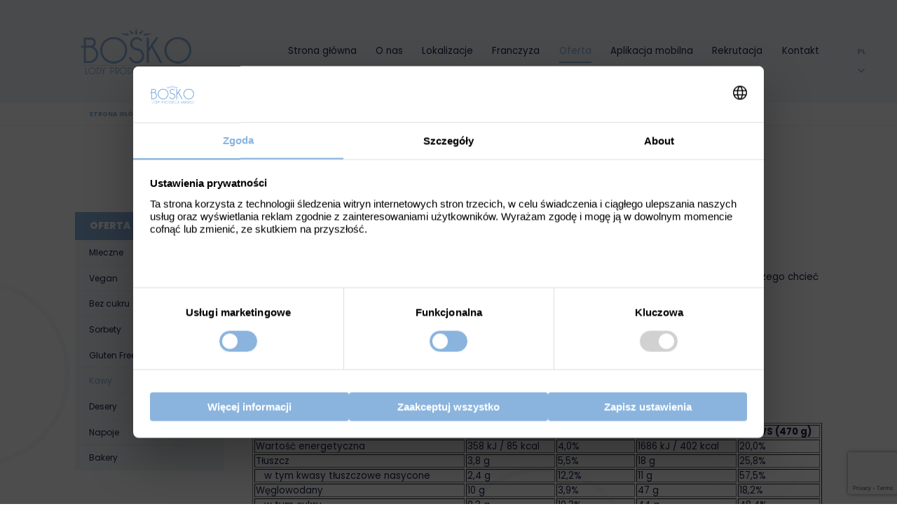

--- FILE ---
content_type: text/html; charset=UTF-8
request_url: https://www.lodybosko.pl/oferta/Kawy/ice-cream-coffee
body_size: 10591
content:
<!DOCTYPE html>
<html class="" lang="pl" dir="ltr">
  <head>
    <script id="usercentrics-cmp" src="https://web.cmp.usercentrics.eu/ui/loader.js" data-settings-id="qbsO1RTRMpuM3Y" async></script>



            <script>
            (function(w, d, s, l, i) {
                w[l] = w[l] || [];
                w[l].push({
                    'gtm.start': new Date().getTime(),
                    event: 'gtm.js'
                });
                var f = d.getElementsByTagName(s)[0],
                    j = d.createElement(s),
                    dl = l != 'dataLayer' ? '&l=' + l : '';
                j.async = true;
                j.src =
                    'https://www.googletagmanager.com/gtm.js?id=' + i + dl;
                f.parentNode.insertBefore(j, f);
            })(window, document, 'script', 'dataLayer', "GTM-PPXQL5JX");
        </script>
    
<meta charset="utf-8" />
<meta http-equiv="X-UA-Compatible" content="IE=edge" />
<meta name="viewport"
    content="width=device-width, minimum-scale=1.0, maximum-scale=5.0, user-scalable=no, initial-scale=1" />
<title>
            ICE CREAM COFFEE | Lody Bosko
    </title>
<meta name="description"
    content=" " />
<link rel="canonical"
    href="https://www.lodybosko.pl/oferta/Kawy/ice-cream-coffee" />
<meta name="google-site-verification" content="sS8e04I1q-12dFj19IYrNwveFatL0zTMBv3_arnzIG4" />
<meta name="msapplication-navbutton-color" content="#fff" />
<meta name="apple-mobile-web-app-status-bar-style" content="#fff" />
<!-- Touch -->
<meta name="format-detection" content="telephone=no" />
<meta name="format-detection" content="address=no" />
<meta name="HandheldFriendly" content="True" />
<meta name="MobileOptimized" content="320" />
<meta name="apple-mobile-web-app-capable" content="yes" />
<link rel="apple-touch-icon" sizes="180x180" href="/apple-touch-icon.png" />
<link rel="icon" type="image/png" sizes="32x32" href="/favicon-32x32.png" />
<link rel="icon" type="image/png" sizes="16x16" href="/favicon-16x16.png" />
<link rel="manifest" href="/site.webmanifest" />
<link rel="mask-icon" href="/safari-pinned-tab.svg" color="#235786" />
<meta name="msapplication-TileColor" content="#235786" />
<meta name="theme-color" content="#235786" />
<!-- saved from url=(0014)about:internet -->
<!--[if IE]><meta http-equiv="imagetoolbar" content="no"><![endif]-->
<!--[if lt IE 9]><script src="http://html5shim.googlecode.com/svn/trunk/html5.js"></script><![endif]-->
<link rel="alternate" hreflang="pl" href="https://www.lodybosko.pl/oferta/Kawy/ice-cream-coffee"/>

<link rel="alternate" hreflang="x-default" href="https://www.lodybosko.pl/oferta/Kawy/ice-cream-coffee"/>


<link rel="alternate" hreflang="en" href="https://www.lodybosko.pl"/>


<meta name="csrf-token" content="Sv7pz4fjkg8OAE8yNJKzxn0KLHjcpMt7GFB1x0km" data-test="0" />
<link href="/css/app_front.css?v=0AGl042pS41c0p154W1M78E" rel="stylesheet" />
<link href="/css/front.css?v=0AGl042pS41c0p154W1M78E" rel="stylesheet" />
<!-- link(href!="/css/front_components.css?v=0AGl042pS41c0p154W1M78E", rel='stylesheet') -->

<meta property="og:url" content="https://www.lodybosko.pl/oferta/Kawy/ice-cream-coffee"/>
<meta property="og:type" content="article"/>
<meta property="og:title" content="ICE CREAM COFFEE"/>
<meta property="og:description" content="How much does culture influence creative thinking?"/>

<meta property="og:image" content="/img/post/435/nagrody-do-apki-2024-2025-ice-cream-coffee_original.jpeg?v=57595280"/>



<link rel="preconnect" href="https://fonts.googleapis.com">
<link
    href="https://fonts.googleapis.com/css2?family=Poppins:ital,wght@0,100;0,200;0,300;0,400;0,500;0,600;0,700;0,800;0,900;1,100;1,200;1,300;1,400;1,500;1,600;1,700;1,800;1,900&display=swap"
    rel="stylesheet">


<script>
    var currentLang = "pl";
    window.Laravel = {
    "csrfToken": "Sv7pz4fjkg8OAE8yNJKzxn0KLHjcpMt7GFB1x0km",
    "lang": {
        "validation": {
            "invalid": "Formularz nie został prawidłowo wypełniony",
            "phone": "Numer telefonu powinien składać się z 9 cyfr"
        },
        "msgtype": {
            "save": "Zapisz się",
            "success": "wysłano"
        },
        "search": {
            "blog": "Blog",
            "offer": "Oferta",
            "news": "Aktualności",
            "page": "Strony"
        }
    }
};
</script>
<script src="https://www.google.com/recaptcha/api.js?render=6LfY8zcbAAAAABgfn94wOcis0KkVDNlC8jmN1Ybm"></script>
<meta name="facebook-domain-verification" content="obloanw4plhfc1il5mchk9xvn7flsh" />
<!-- Facebook Pixel Code -->
<script>
    ! function(f, b, e, v, n, t, s) {
        if (f.fbq) return;
        n = f.fbq = function() {
            n.callMethod ?
                n.callMethod.apply(n, arguments) : n.queue.push(arguments)
        };
        if (!f._fbq) f._fbq = n;
        n.push = n;
        n.loaded = !0;
        n.version = '2.0';
        n.queue = [];
        t = b.createElement(e);
        t.async = !0;
        t.src = v;
        s = b.getElementsByTagName(e)[0];
        s.parentNode.insertBefore(t, s)
    }(window, document, 'script',
        'https://connect.facebook.net/en_US/fbevents.js');
    fbq('init', '2075658809279289');
    fbq('track', 'PageView');
</script>
<noscript>
    <img height="1" width="1" style="display:none"
        src="https://www.facebook.com/tr?id=2075658809279289&ev=PageView&noscript=1" />
</noscript>
<!-- End Facebook Pixel Code -->

<!--TikTok Pixel Basic Code-->
<script>
    ! function(w, d, t) {
        w.TiktokAnalyticsObject = t;
        var ttq = w[t] = w[t] || [];
        ttq.methods = ["page", "track", "identify", "instances", "debug", "on", "off", "once", "ready", "alias",
            "group", "enableCookie", "disableCookie"
        ], ttq.setAndDefer = function(t, e) {
            t[e] = function() {
                t.push([e].concat(Array.prototype.slice.call(arguments, 0)))
            }
        };
        for (var i = 0; i < ttq.methods.length; i++) ttq.setAndDefer(ttq, ttq.methods[i]);
        ttq.instance = function(t) {
            for (var e = ttq._i[t] || [], n = 0; n < ttq.methods.length; n++) ttq.setAndDefer(e, ttq.methods[n]);
            return e
        }, ttq.load = function(e, n) {
            var i = "https://analytics.tiktok.com/i18n/pixel/events.js";
            ttq._i = ttq._i || {}, ttq._i[e] = [], ttq._i[e]._u = i, ttq._t = ttq._t || {}, ttq._t[e] = +new Date,
                ttq._o = ttq._o || {}, ttq._o[e] = n || {};
            n = document.createElement("script");
            n.type = "text/javascript", n.async = !0, n.src = i + "?sdkid=" + e + "&lib=" + t;
            e = document.getElementsByTagName("script")[0];
            e.parentNode.insertBefore(n, e)
        };

        ttq.load('CCTBIMRC77U4AGK4OUQ0');
        ttq.page();
    }(window, document, 'ttq');
</script>
            <noscript><iframe src="https://www.googletagmanager.com/ns.html?id=GTM-PPXQL5JX" height="0"
                width="0" style="display:none;visibility:hidden"></iframe></noscript>
      </head>
    <body class="subpage">
    <div class="wrapper">
        <script>
  (function (d, s, id) {
      var js, fjs = d.getElementsByTagName(s)[0];
      if (d.getElementById(id)) return;
      js = d.createElement(s);
      js.id = id;
      js.src = 'https://connect.facebook.net/' + currentLang + '_' + currentLang.toUpperCase() + '/sdk.js#xfbml=1&version=v3.0';
      fjs.parentNode.insertBefore(js, fjs);
  }(document, 'script', 'facebook-jssdk'));
</script>        <header class="header header--1 js-header">
  <div class="header__logo">
    <a href="/" title="" class="header__left--logo"><img src="/images/logo.png" alt=""/></a>
  </div>
  <div class="header__contact"></div>

  <ul class="menu menu--1">

  <li class='menu__item '><a href="/" title="Strona główna" >Strona główna</a></li>


                <li class='menu__item '>

      <a href="/o-nas" target="" title="O nas" class=''><span>O nas</span></a>
    </li>
    

  
                <li class='menu__item '>

      <a href="/lokalizacje" target="" title="Lokalizacje" class=''><span>Lokalizacje</span></a>
    </li>
    

  
                <li class='menu__item '>

      <a href="/franczyza" target="" title="Franczyza" class=''><span>Franczyza</span></a>
    </li>
    

  
                <li class='menu__item  active '>

      <a href="/oferta" target="" title="Oferta" class=' active '><span>Oferta</span></a>
    </li>
    

  
                <li class='menu__item '>

      <a href="/aplikacja-mobilna" target="" title="Aplikacja mobilna" class=''><span>Aplikacja mobilna</span></a>
    </li>
    

  
                <li class='menu__item '>

      <a href="/rekrutacja" target="" title="Rekrutacja" class=''><span>Rekrutacja</span></a>
    </li>
    

  
                <li class='menu__item '>

      <a href="/kontakt" target="" title="Kontakt" class=''><span>Kontakt</span></a>
    </li>
    

  
</ul>


  <div class="languageBox">
                
                            <div class="languageBox__select">
                    <span class="languageBox__name">pl</span>
                </div>
            
            
            
        <div class="languageBox__list">
                                                        <a href="/oferta/Kawy/ice-cream-coffee" class="languageBox__item pl  active ">
                        <span class="languageBox__name">pl</span>
                    </a>
                
                                    
            </div>
</div>

<!--  <a href="/dowozy" title="zamów na&nbsp;dowóz" class="header__delivery js-header__delivery">zamów na<br/>&nbsp;dowóz</a>-->

  <div class="js-openMenu hamburger">
    <div class="hamburger__inner"></div>
  </div>

</header>

        <div class="breadcrumbs">
  <div class="breadcrumbs__name"></div>
  <ol class="breadcrumbs__breads">


    <li><a href="/" title="Strona główna">Strona główna</a></li>



    <li><a href="/oferta" title="Oferta">Oferta</a></li>



    <li><a href="/oferta/Kawy" title="Kawy">Kawy</a></li>



    <li class="active">ICE CREAM COFFEE</li>


  </ol>
</div>

  <div class="main">
  <div class="wrap wrap--small">
    <h1 class="main__title">Oferta</h1>
    <div class="main__wrapper offer offer--productList">
      <div class="main__sidebar sidebarMenu">
        <div class="sidebarMenu">
          <div class="sidebarMenu__title"><a
              href='/oferta'>Oferta</a>
          </div>
          <ul class="sidebarMenu__list">


        <li class=""><a href="/oferta/mleczne" title="Mleczne">Mleczne</a></li>
  

        <li class=""><a href="/oferta/vegan" title="Vegan">Vegan</a></li>
  

        <li class=""><a href="/oferta/bez-cukru" title="Bez cukru">Bez cukru</a></li>
  

        <li class=""><a href="/oferta/sorbety" title="Sorbety">Sorbety</a></li>
  

        <li class=""><a href="/oferta/gluten-free" title="Gluten Free">Gluten Free</a></li>
  

        <li class="active"><a href="/oferta/Kawy" title="Kawy">Kawy</a></li>
  

        <li class=""><a href="/oferta/Desery" title="Desery">Desery</a></li>
  

        <li class=""><a href="/oferta/napoje" title="Napoje">Napoje</a></li>
  

        <li class=""><a href="/oferta/bakery" title="Bakery">Bakery</a></li>
  


</ul>
        </div>
      </div>
      <div class="mainContainer__offer-single mainContainer__offerList">
        <div class="offerSingleDetails">
          <div class="offerSingleDetails__block">
            <div class="offerSingleDetails__left">
              <img src="/img/post/435/nagrody-do-apki-2024-2025-ice-cream-coffee_thumbnail.jpeg?v=57595280" alt="" class=""/>
            </div>
            <div class="offerSingleDetails__right">
              <div class="offerSingleDetails__info">
                <h2 class="offerSingleDetails__info--title">ICE CREAM COFFEE</h2>
              </div>
              <div class="offerSingleDetails__desc">
                <div class="contentBlock">


  <h3>OPIS PRODUKTU</h3>
<p>Doppio, lody BOSKA ŚMIETANKA, syrop i mleko - czego chcieć więcej?&nbsp;</p>

</div>
                              <div class="contentBlock">


  <h3>Alergeny</h3>
<p>Mleko, jaja.</p>

</div>
                          </div>
            </div>
          </div>
        </div>

        <div class="offerSingleDetails__textBottom">
                <div class="contentBlock">


  <table border="1">
<thead>
<tr>
<th>Składnik</th>
<th>100 g</th>
<th>*RWS (100 g)</th>
<th>470 g</th>
<th>*RWS (470 g)</th>
</tr>
</thead>
<tbody>
<tr>
<td>Wartość energetyczna</td>
<td>358 kJ / 85 kcal</td>
<td>4,0%</td>
<td>1686 kJ / 402 kcal</td>
<td>20,0%</td>
</tr>
<tr>
<td>Tłuszcz</td>
<td>3,8 g</td>
<td>5,5%</td>
<td>18 g</td>
<td>25,8%</td>
</tr>
<tr>
<td>&nbsp;&nbsp;&nbsp;w tym kwasy tłuszczowe nasycone</td>
<td>2,4 g</td>
<td>12,2%</td>
<td>11 g</td>
<td>57,5%</td>
</tr>
<tr>
<td>Węglowodany</td>
<td>10 g</td>
<td>3,9%</td>
<td>47 g</td>
<td>18,2%</td>
</tr>
<tr>
<td>&nbsp;&nbsp;&nbsp;w tym cukry</td>
<td>9,3 g</td>
<td>10,3%</td>
<td>44 g</td>
<td>48,4%</td>
</tr>
<tr>
<td>Błonnik</td>
<td>0 g</td>
<td>0,0%</td>
<td>&lt; 0,01 g</td>
<td>0,0%</td>
</tr>
<tr>
<td>Białko</td>
<td>2,8 g</td>
<td>5,7%</td>
<td>13 g</td>
<td>26,8%</td>
</tr>
<tr>
<td>S&oacute;l</td>
<td>0,12 g</td>
<td>2,0%</td>
<td>0,56 g</td>
<td>9,4%</td>
</tr>
</tbody>
</table>
<p><em>* Referencyjna wartość spożycia dla przeciętnej osoby dorosłej (8400 kJ / 2000 kcal)</em></p>

</div>                  
          <a href="/oferta" title="Oferta" class="button button--blue" data-text="Powrót">Powrót</a>
        </div>
      </div>

    </div>
  </div>
</div>

        <div class="mobileMenu">
  <div class="mobileMenu__inner">

    <div class="mobileMenu__tools">
      <div class="language">
        <a href="/oferta/Kawy/ice-cream-coffee" class="pl  active ">
                pl
            </a>
                    
                  </div>
      <div class="closeMobile js-close"></div>

    </div>
    <ul class="mobileMenu__list">
          <li><a href="/" title="Strona główna" class="">Strona główna</a></li>
    
                  <li>
                                <a href="/pliki-cookies" title="Pliki cookies" class="">Pliki cookies</a>
                  </li>
                        <li>
                                <a href="/o-nas" title="O nas" class="">O nas</a>
                  </li>
                        <li>
                                <a href="/lokalizacje" title="Lokalizacje" class="">Lokalizacje</a>
                  </li>
                        <li>
                                <a href="/franczyza" title="Franczyza" class="">Franczyza</a>
                  </li>
                        <li>
                                <a href="/oferta" title="Oferta" class=" active ">Oferta</a>
                  </li>
                        <li>
                                <a href="/aplikacja-mobilna" title="Aplikacja mobilna" class="">Aplikacja mobilna</a>
                  </li>
                        <li>
                                <a href="/rekrutacja" title="Rekrutacja" class="">Rekrutacja</a>
                  </li>
                        <li>
                                <a href="/kontakt" title="Kontakt" class="">Kontakt</a>
                  </li>
          
  </ul>


    <div class="mobileMenu__socials social">
      <div class="mobileMenu__social"><a href="https://www.facebook.com/LodyBosko/" rel="nofollow" target="_blank" title=" Facebook" class="social__item social__item--fb"></a></div>
    </div>
  </div>
</div>
<footer class="footer footer--4 wrap">

  <div class="footer__info">
    <a href="" title="" class="footer__logo">
      <img src="/images/logo-white.png" alt="">
    </a>
  </div>

  <div class="footer__data">

    <div class="line footer__menu footer__menu--vertical">
      <nav>
        <ul class="footer__menuBottomNaviContent">

  <li><a href="/" title="Strona główna">Strona główna</a></li>


      <li class=""><a href="/pliki-cookies" title="Pliki cookies"><span class="helper">Pliki cookies</span></a></li>
  
      <li class=""><a href="/o-nas" title="O nas"><span class="helper">O nas</span></a></li>
  
      <li class=""><a href="/lokalizacje" title="Lokalizacje"><span class="helper">Lokalizacje</span></a></li>
  
      <li class=""><a href="/franczyza" title="Franczyza"><span class="helper">Franczyza</span></a></li>
  
      <li class=" active "><a href="/oferta" title="Oferta"><span class="helper">Oferta</span></a></li>
  
      <li class=""><a href="/aplikacja-mobilna" title="Aplikacja mobilna"><span class="helper">Aplikacja mobilna</span></a></li>
  
      <li class=""><a href="/rekrutacja" title="Rekrutacja"><span class="helper">Rekrutacja</span></a></li>
  
      <li class=""><a href="/kontakt" title="Kontakt"><span class="helper">Kontakt</span></a></li>
  
</ul>

      </nav>
    </div>

    <div class="line footer__contact footer__contact--vertical">
      <div class="footer__contactItem footer__contactItem--place">
        <strong>Bosko sp. z o.o. sp. k.</strong><br>
        Krakowskie Przedmieście 4<br>
        20-002  Lublin</div>
      <div class="footer__contactItem footer__contactItem--info">
        NIP:&nbsp;7123395407<br>
        KRS:&nbsp;0000814048
      </div>
            <div class="footer__contactItem footer__contactItem--mail">
        e-mail:&nbsp;<a href="mailto:kontakt@lodybosko.pl">kontakt@lodybosko.pl</a>
      </div>
    </div>

    <div class="line footer__contact footer__contact--2 footer__contact--vertical">
      <div class="footer__contactItem footer__contactItem--mail footer__contactItem--mail2">
        <strong>Franczyza</strong><br>
        e-mail:&nbsp;<a href="mailto:franczyza@lodybosko.pl">franczyza@lodybosko.pl</a>
      </div>
      <div class="footer__contactItem footer__contactItem--mail footer__contactItem--mail2">
        <strong>Marketing</strong><br>
        e-mail:&nbsp;<a href="mailto:marketing@lodybosko.pl">marketing@lodybosko.pl</a>
      </div>
      <div class="footer__social social social--vertical">
        <a href="https://pl.linkedin.com/company/lodybosko" rel="nofollow" target="_blank" title=" LinkedIn" class="social__item social__item--linkedin"> <span>odwiedź nasz profil</span></a>
      </div>
    </div>
  </div>

  <div class="footer__copyright">
    <div class="footer__copyrightCompany">
      <div class="linkWrap">
        <a href="/mapa-strony" title="mapa strony" class="footer__sitemap">mapa strony</a>
        <a href="/pliki-cookies" title="Pliki cookies" class="footer__sitemap">Pliki cookies</a>
      </div>
      <div>projekt i realizacja:&nbsp;<a href="https://www.ibif.pl" target="_blank" rel="nofollow">ibif.pl</a></div>
    </div>
  </div>

</footer>
        <div class="rellax rellax--1"></div>
        <div class="rellax rellax--2"></div>
        <div class="rellax rellax--3"></div>
        <div class="up js-up"></div>

<script src="/js/app_front.js?v=0AGl042pS41c0p154W1M78E" defer="defer"></script>
<script src="/js/common.js?v=0AGl042pS41c0p154W1M78E" defer="defer"></script>
<script src="/js/front.js?v=0AGl042pS41c0p154W1M78E" defer="defer"></script>

<script>
  (function(){function aa(a,b,c){return a.call.apply(a.bind,arguments)}function ba(a,b,c){if(!a)throw Error();if(2<arguments.length){var d=Array.prototype.slice.call(arguments,2);return function(){var c=Array.prototype.slice.call(arguments);Array.prototype.unshift.apply(c,d);return a.apply(b,c)}}return function(){return a.apply(b,arguments)}}function p(a,b,c){p=Function.prototype.bind&&-1!=Function.prototype.bind.toString().indexOf("native code")?aa:ba;return p.apply(null,arguments)}var q=Date.now||function(){return+new Date};function ca(a,b){this.a=a;this.o=b||a;this.c=this.o.document}var da=!!window.FontFace;function t(a,b,c,d){b=a.c.createElement(b);if(c)for(var e in c)c.hasOwnProperty(e)&&("style"==e?b.style.cssText=c[e]:b.setAttribute(e,c[e]));d&&b.appendChild(a.c.createTextNode(d));return b}function u(a,b,c){a=a.c.getElementsByTagName(b)[0];a||(a=document.documentElement);a.insertBefore(c,a.lastChild)}function v(a){a.parentNode&&a.parentNode.removeChild(a)}
  function w(a,b,c){b=b||[];c=c||[];for(var d=a.className.split(/\s+/),e=0;e<b.length;e+=1){for(var f=!1,g=0;g<d.length;g+=1)if(b[e]===d[g]){f=!0;break}f||d.push(b[e])}b=[];for(e=0;e<d.length;e+=1){f=!1;for(g=0;g<c.length;g+=1)if(d[e]===c[g]){f=!0;break}f||b.push(d[e])}a.className=b.join(" ").replace(/\s+/g," ").replace(/^\s+|\s+$/,"")}function y(a,b){for(var c=a.className.split(/\s+/),d=0,e=c.length;d<e;d++)if(c[d]==b)return!0;return!1}
  function ea(a){return a.o.location.hostname||a.a.location.hostname}function z(a,b,c){function d(){m&&e&&f&&(m(g),m=null)}b=t(a,"link",{rel:"stylesheet",href:b,media:"all"});var e=!1,f=!0,g=null,m=c||null;da?(b.onload=function(){e=!0;d()},b.onerror=function(){e=!0;g=Error("Stylesheet failed to load");d()}):setTimeout(function(){e=!0;d()},0);u(a,"head",b)}
  function A(a,b,c,d){var e=a.c.getElementsByTagName("head")[0];if(e){var f=t(a,"script",{src:b}),g=!1;f.onload=f.onreadystatechange=function(){g||this.readyState&&"loaded"!=this.readyState&&"complete"!=this.readyState||(g=!0,c&&c(null),f.onload=f.onreadystatechange=null,"HEAD"==f.parentNode.tagName&&e.removeChild(f))};e.appendChild(f);setTimeout(function(){g||(g=!0,c&&c(Error("Script load timeout")))},d||5E3);return f}return null};function B(){this.a=0;this.c=null}function C(a){a.a++;return function(){a.a--;D(a)}}function E(a,b){a.c=b;D(a)}function D(a){0==a.a&&a.c&&(a.c(),a.c=null)};function F(a){this.a=a||"-"}F.prototype.c=function(a){for(var b=[],c=0;c<arguments.length;c++)b.push(arguments[c].replace(/[\W_]+/g,"").toLowerCase());return b.join(this.a)};function G(a,b){this.c=a;this.f=4;this.a="n";var c=(b||"n4").match(/^([nio])([1-9])$/i);c&&(this.a=c[1],this.f=parseInt(c[2],10))}function fa(a){return H(a)+" "+(a.f+"00")+" 300px "+I(a.c)}function I(a){var b=[];a=a.split(/,\s*/);for(var c=0;c<a.length;c++){var d=a[c].replace(/['"]/g,"");-1!=d.indexOf(" ")||/^\d/.test(d)?b.push("'"+d+"'"):b.push(d)}return b.join(",")}function J(a){return a.a+a.f}function H(a){var b="normal";"o"===a.a?b="oblique":"i"===a.a&&(b="italic");return b}
  function ga(a){var b=4,c="n",d=null;a&&((d=a.match(/(normal|oblique|italic)/i))&&d[1]&&(c=d[1].substr(0,1).toLowerCase()),(d=a.match(/([1-9]00|normal|bold)/i))&&d[1]&&(/bold/i.test(d[1])?b=7:/[1-9]00/.test(d[1])&&(b=parseInt(d[1].substr(0,1),10))));return c+b};function ha(a,b){this.c=a;this.f=a.o.document.documentElement;this.h=b;this.a=new F("-");this.j=!1!==b.events;this.g=!1!==b.classes}function ia(a){a.g&&w(a.f,[a.a.c("wf","loading")]);K(a,"loading")}function L(a){if(a.g){var b=y(a.f,a.a.c("wf","active")),c=[],d=[a.a.c("wf","loading")];b||c.push(a.a.c("wf","inactive"));w(a.f,c,d)}K(a,"inactive")}function K(a,b,c){if(a.j&&a.h[b])if(c)a.h[b](c.c,J(c));else a.h[b]()};function ja(){this.c={}}function ka(a,b,c){var d=[],e;for(e in b)if(b.hasOwnProperty(e)){var f=a.c[e];f&&d.push(f(b[e],c))}return d};function M(a,b){this.c=a;this.f=b;this.a=t(this.c,"span",{"aria-hidden":"true"},this.f)}function N(a){u(a.c,"body",a.a)}function O(a){return"display:block;position:absolute;top:-9999px;left:-9999px;font-size:300px;width:auto;height:auto;line-height:normal;margin:0;padding:0;font-variant:normal;white-space:nowrap;font-family:"+I(a.c)+";"+("font-style:"+H(a)+";font-weight:"+(a.f+"00")+";")};function P(a,b,c,d,e,f){this.g=a;this.j=b;this.a=d;this.c=c;this.f=e||3E3;this.h=f||void 0}P.prototype.start=function(){var a=this.c.o.document,b=this,c=q(),d=new Promise(function(d,e){function f(){q()-c>=b.f?e():a.fonts.load(fa(b.a),b.h).then(function(a){1<=a.length?d():setTimeout(f,25)},function(){e()})}f()}),e=null,f=new Promise(function(a,d){e=setTimeout(d,b.f)});Promise.race([f,d]).then(function(){e&&(clearTimeout(e),e=null);b.g(b.a)},function(){b.j(b.a)})};function Q(a,b,c,d,e,f,g){this.v=a;this.B=b;this.c=c;this.a=d;this.s=g||"BESbswy";this.f={};this.w=e||3E3;this.u=f||null;this.m=this.j=this.h=this.g=null;this.g=new M(this.c,this.s);this.h=new M(this.c,this.s);this.j=new M(this.c,this.s);this.m=new M(this.c,this.s);a=new G(this.a.c+",serif",J(this.a));a=O(a);this.g.a.style.cssText=a;a=new G(this.a.c+",sans-serif",J(this.a));a=O(a);this.h.a.style.cssText=a;a=new G("serif",J(this.a));a=O(a);this.j.a.style.cssText=a;a=new G("sans-serif",J(this.a));a=
  O(a);this.m.a.style.cssText=a;N(this.g);N(this.h);N(this.j);N(this.m)}var R={D:"serif",C:"sans-serif"},S=null;function T(){if(null===S){var a=/AppleWebKit\/([0-9]+)(?:\.([0-9]+))/.exec(window.navigator.userAgent);S=!!a&&(536>parseInt(a[1],10)||536===parseInt(a[1],10)&&11>=parseInt(a[2],10))}return S}Q.prototype.start=function(){this.f.serif=this.j.a.offsetWidth;this.f["sans-serif"]=this.m.a.offsetWidth;this.A=q();U(this)};
  function la(a,b,c){for(var d in R)if(R.hasOwnProperty(d)&&b===a.f[R[d]]&&c===a.f[R[d]])return!0;return!1}function U(a){var b=a.g.a.offsetWidth,c=a.h.a.offsetWidth,d;(d=b===a.f.serif&&c===a.f["sans-serif"])||(d=T()&&la(a,b,c));d?q()-a.A>=a.w?T()&&la(a,b,c)&&(null===a.u||a.u.hasOwnProperty(a.a.c))?V(a,a.v):V(a,a.B):ma(a):V(a,a.v)}function ma(a){setTimeout(p(function(){U(this)},a),50)}function V(a,b){setTimeout(p(function(){v(this.g.a);v(this.h.a);v(this.j.a);v(this.m.a);b(this.a)},a),0)};function W(a,b,c){this.c=a;this.a=b;this.f=0;this.m=this.j=!1;this.s=c}var X=null;W.prototype.g=function(a){var b=this.a;b.g&&w(b.f,[b.a.c("wf",a.c,J(a).toString(),"active")],[b.a.c("wf",a.c,J(a).toString(),"loading"),b.a.c("wf",a.c,J(a).toString(),"inactive")]);K(b,"fontactive",a);this.m=!0;na(this)};
  W.prototype.h=function(a){var b=this.a;if(b.g){var c=y(b.f,b.a.c("wf",a.c,J(a).toString(),"active")),d=[],e=[b.a.c("wf",a.c,J(a).toString(),"loading")];c||d.push(b.a.c("wf",a.c,J(a).toString(),"inactive"));w(b.f,d,e)}K(b,"fontinactive",a);na(this)};function na(a){0==--a.f&&a.j&&(a.m?(a=a.a,a.g&&w(a.f,[a.a.c("wf","active")],[a.a.c("wf","loading"),a.a.c("wf","inactive")]),K(a,"active")):L(a.a))};function oa(a){this.j=a;this.a=new ja;this.h=0;this.f=this.g=!0}oa.prototype.load=function(a){this.c=new ca(this.j,a.context||this.j);this.g=!1!==a.events;this.f=!1!==a.classes;pa(this,new ha(this.c,a),a)};
  function qa(a,b,c,d,e){var f=0==--a.h;(a.f||a.g)&&setTimeout(function(){var a=e||null,m=d||null||{};if(0===c.length&&f)L(b.a);else{b.f+=c.length;f&&(b.j=f);var h,l=[];for(h=0;h<c.length;h++){var k=c[h],n=m[k.c],r=b.a,x=k;r.g&&w(r.f,[r.a.c("wf",x.c,J(x).toString(),"loading")]);K(r,"fontloading",x);r=null;if(null===X)if(window.FontFace){var x=/Gecko.*Firefox\/(\d+)/.exec(window.navigator.userAgent),xa=/OS X.*Version\/10\..*Safari/.exec(window.navigator.userAgent)&&/Apple/.exec(window.navigator.vendor);
  X=x?42<parseInt(x[1],10):xa?!1:!0}else X=!1;X?r=new P(p(b.g,b),p(b.h,b),b.c,k,b.s,n):r=new Q(p(b.g,b),p(b.h,b),b.c,k,b.s,a,n);l.push(r)}for(h=0;h<l.length;h++)l[h].start()}},0)}function pa(a,b,c){var d=[],e=c.timeout;ia(b);var d=ka(a.a,c,a.c),f=new W(a.c,b,e);a.h=d.length;b=0;for(c=d.length;b<c;b++)d[b].load(function(b,d,c){qa(a,f,b,d,c)})};function ra(a,b){this.c=a;this.a=b}
  ra.prototype.load=function(a){function b(){if(f["__mti_fntLst"+d]){var c=f["__mti_fntLst"+d](),e=[],h;if(c)for(var l=0;l<c.length;l++){var k=c[l].fontfamily;void 0!=c[l].fontStyle&&void 0!=c[l].fontWeight?(h=c[l].fontStyle+c[l].fontWeight,e.push(new G(k,h))):e.push(new G(k))}a(e)}else setTimeout(function(){b()},50)}var c=this,d=c.a.projectId,e=c.a.version;if(d){var f=c.c.o;A(this.c,(c.a.api||"https://fast.fonts.net/jsapi")+"/"+d+".js"+(e?"?v="+e:""),function(e){e?a([]):(f["__MonotypeConfiguration__"+
  d]=function(){return c.a},b())}).id="__MonotypeAPIScript__"+d}else a([])};function sa(a,b){this.c=a;this.a=b}sa.prototype.load=function(a){var b,c,d=this.a.urls||[],e=this.a.families||[],f=this.a.testStrings||{},g=new B;b=0;for(c=d.length;b<c;b++)z(this.c,d[b],C(g));var m=[];b=0;for(c=e.length;b<c;b++)if(d=e[b].split(":"),d[1])for(var h=d[1].split(","),l=0;l<h.length;l+=1)m.push(new G(d[0],h[l]));else m.push(new G(d[0]));E(g,function(){a(m,f)})};function ta(a,b){a?this.c=a:this.c=ua;this.a=[];this.f=[];this.g=b||""}var ua="https://fonts.googleapis.com/css";function va(a,b){for(var c=b.length,d=0;d<c;d++){var e=b[d].split(":");3==e.length&&a.f.push(e.pop());var f="";2==e.length&&""!=e[1]&&(f=":");a.a.push(e.join(f))}}
  function wa(a){if(0==a.a.length)throw Error("No fonts to load!");if(-1!=a.c.indexOf("kit="))return a.c;for(var b=a.a.length,c=[],d=0;d<b;d++)c.push(a.a[d].replace(/ /g,"+"));b=a.c+"?family="+c.join("%7C");0<a.f.length&&(b+="&subset="+a.f.join(","));0<a.g.length&&(b+="&text="+encodeURIComponent(a.g));return b};function ya(a){this.f=a;this.a=[];this.c={}}
  var za={latin:"BESbswy","latin-ext":"\u00e7\u00f6\u00fc\u011f\u015f",cyrillic:"\u0439\u044f\u0416",greek:"\u03b1\u03b2\u03a3",khmer:"\u1780\u1781\u1782",Hanuman:"\u1780\u1781\u1782"},Aa={thin:"1",extralight:"2","extra-light":"2",ultralight:"2","ultra-light":"2",light:"3",regular:"4",book:"4",medium:"5","semi-bold":"6",semibold:"6","demi-bold":"6",demibold:"6",bold:"7","extra-bold":"8",extrabold:"8","ultra-bold":"8",ultrabold:"8",black:"9",heavy:"9",l:"3",r:"4",b:"7"},Ba={i:"i",italic:"i",n:"n",normal:"n"},
  Ca=/^(thin|(?:(?:extra|ultra)-?)?light|regular|book|medium|(?:(?:semi|demi|extra|ultra)-?)?bold|black|heavy|l|r|b|[1-9]00)?(n|i|normal|italic)?$/;
  function Da(a){for(var b=a.f.length,c=0;c<b;c++){var d=a.f[c].split(":"),e=d[0].replace(/\+/g," "),f=["n4"];if(2<=d.length){var g;var m=d[1];g=[];if(m)for(var m=m.split(","),h=m.length,l=0;l<h;l++){var k;k=m[l];if(k.match(/^[\w-]+$/)){var n=Ca.exec(k.toLowerCase());if(null==n)k="";else{k=n[2];k=null==k||""==k?"n":Ba[k];n=n[1];if(null==n||""==n)n="4";else var r=Aa[n],n=r?r:isNaN(n)?"4":n.substr(0,1);k=[k,n].join("")}}else k="";k&&g.push(k)}0<g.length&&(f=g);3==d.length&&(d=d[2],g=[],d=d?d.split(","):
  g,0<d.length&&(d=za[d[0]])&&(a.c[e]=d))}a.c[e]||(d=za[e])&&(a.c[e]=d);for(d=0;d<f.length;d+=1)a.a.push(new G(e,f[d]))}};function Ea(a,b){this.c=a;this.a=b}var Fa={Arimo:!0,Cousine:!0,Tinos:!0};Ea.prototype.load=function(a){var b=new B,c=this.c,d=new ta(this.a.api,this.a.text),e=this.a.families;va(d,e);var f=new ya(e);Da(f);z(c,wa(d),C(b));E(b,function(){a(f.a,f.c,Fa)})};function Ga(a,b){this.c=a;this.a=b}Ga.prototype.load=function(a){var b=this.a.id,c=this.c.o;b?A(this.c,(this.a.api||"https://use.typekit.net")+"/"+b+".js",function(b){if(b)a([]);else if(c.Typekit&&c.Typekit.config&&c.Typekit.config.fn){b=c.Typekit.config.fn;for(var e=[],f=0;f<b.length;f+=2)for(var g=b[f],m=b[f+1],h=0;h<m.length;h++)e.push(new G(g,m[h]));try{c.Typekit.load({events:!1,classes:!1,async:!0})}catch(l){}a(e)}},2E3):a([])};function Ha(a,b){this.c=a;this.f=b;this.a=[]}Ha.prototype.load=function(a){var b=this.f.id,c=this.c.o,d=this;b?(c.__webfontfontdeckmodule__||(c.__webfontfontdeckmodule__={}),c.__webfontfontdeckmodule__[b]=function(b,c){for(var g=0,m=c.fonts.length;g<m;++g){var h=c.fonts[g];d.a.push(new G(h.name,ga("font-weight:"+h.weight+";font-style:"+h.style)))}a(d.a)},A(this.c,(this.f.api||"https://f.fontdeck.com/s/css/js/")+ea(this.c)+"/"+b+".js",function(b){b&&a([])})):a([])};var Y=new oa(window);Y.a.c.custom=function(a,b){return new sa(b,a)};Y.a.c.fontdeck=function(a,b){return new Ha(b,a)};Y.a.c.monotype=function(a,b){return new ra(b,a)};Y.a.c.typekit=function(a,b){return new Ga(b,a)};Y.a.c.google=function(a,b){return new Ea(b,a)};var Z={load:p(Y.load,Y)};"function"===typeof define&&define.amd?define(function(){return Z}):"undefined"!==typeof module&&module.exports?module.exports=Z:(window.WebFont=Z,window.WebFontConfig&&Y.load(window.WebFontConfig));}());
</script>


<script src="/bower_components/jquery-validation/src/localization/messages_pl.js" defer="defer"></script>


<div data-cookies="data-cookies" class="cookiesInfo hidden">
  <div class="cookiesInfo__content">
    <div>
      <div class="cookiesInfo__content--title">INFORMACJA O POLITYCE PRZETWARZANIA DANYCH OSOBOWYCH</div>
      <div class="cookiesInfo__content--text">Niniejsza strona używa plików cookies. Klikając „Akceptuję” lub korzystając dalej ze strony bez zmian ustawień przeglądarki wyrażają Państwo zgodę na pliki cookies. Więcej informacji znajdą Państwo w <a href='/polityka-prywatnosci' title="Polityka prywatności">Polityce prywatności</a> i wykorzystywania plików cookies.</div>
    </div>
    <div class="cookiesInfo__button">
      <button data-closecookies="data-closecookies"
              data-text="Akceptuję"
              aria-label="Akceptuję"
              class="button">Akceptuję</button>
    </div>
  </div>
</div>

<script type="application/ld+json" async defer>{
    "@context": "https://schema.org",
    "@type": "Product",
    "brand": "Lody Bosko",
    "image": "https://www.lodybosko.pl/img/post/435/nagrody-do-apki-2024-2025-ice-cream-coffee_thumbnail.jpeg?v=57595280",
    "name": "ICE CREAM COFFEE"
}</script><script type="application/ld+json" defer async>{
    "@context": "https://schema.org",
    "@type": "LocalBusiness",
    "name": "Lody Bosko",
    "image": "/images/ogImage.png",
    "url": "http://www.lodybosko.pl/",
    "telephone": "510-212-844",
    "address": {
        "@type": "PostalAddress",
        "streetAddress": "ul. Krakowskie Przedmieście",
        "addressLocality": "Lublin",
        "postalCode": "20-002",
        "addressCountry": "Polska"
    },
    "geo": {
        "@type": "GeoCoordinates",
        "latitude": "51.2484446",
        "longitude": "22.5036458"
    },
    "priceRange": "$",
    "openingHours": "",
    "paymentAccepted": "cash"
}</script>
<script type="application/ld+json">{
    "@context": "https://schema.org",
    "@type": "BreadcrumbList",
    "itemListElement": [
        {
            "@type": "ListItem",
            "position": 1,
            "name": "Strona główna",
            "item": "https://www.lodybosko.pl",
            "url": "https://www.lodybosko.pl"
        },
        {
            "@type": "ListItem",
            "position": 2,
            "name": "Oferta",
            "item": "https://www.lodybosko.pl/oferta",
            "url": "https://www.lodybosko.pl/oferta"
        },
        {
            "@type": "ListItem",
            "position": 3,
            "name": "Kawy",
            "item": "https://www.lodybosko.pl/oferta/Kawy",
            "url": "https://www.lodybosko.pl/oferta/Kawy"
        },
        {
            "@type": "ListItem",
            "position": 4,
            "name": "ICE CREAM COFFEE",
            "item": "https://www.lodybosko.pl/oferta/Kawy/ice-cream-coffee",
            "url": "https://www.lodybosko.pl/oferta/Kawy/ice-cream-coffee"
        }
    ]
}</script>
<script type="application/ld+json">{
    "@context": "https://schema.org",
    "@type": "WebPage",
    "@id": "https://www.lodybosko.pl/oferta/Kawy/ice-cream-coffee",
    "url": "https://www.lodybosko.pl/oferta/Kawy/ice-cream-coffee",
    "name": "ICE CREAM COFFEE",
    "datePublished": "2023-04-13",
    "dateModified": "2025-07-22",
    "description": "",
    "inLanguage": "pl",
    "publisher": {
        "@context": "https://schema.org",
        "@type": "Organization",
        "name": "Lody Bosko",
        "url": "https://www.lodybosko.pl",
        "logo": {
            "@context": "https://schema.org",
            "@type": "ImageObject",
            "inLanguage": "pl",
            "url": "/images/logo.png",
            "contentUrl": "/images/logo.png",
            "width": 98,
            "height": 236
        },
        "sameAs": [
            "https://www.facebook.com/LodyBosko/",
            "https://www.instagram.com/lody_bosko/"
        ]
    },
    "breadcrumb": {
        "@context": "https://schema.org",
        "@type": "BreadcrumbList",
        "itemListElement": [
            {
                "@type": "ListItem",
                "position": 1,
                "name": "Strona główna",
                "item": "https://www.lodybosko.pl",
                "url": "https://www.lodybosko.pl"
            },
            {
                "@type": "ListItem",
                "position": 2,
                "name": "Oferta",
                "item": "https://www.lodybosko.pl/oferta",
                "url": "https://www.lodybosko.pl/oferta"
            },
            {
                "@type": "ListItem",
                "position": 3,
                "name": "Kawy",
                "item": "https://www.lodybosko.pl/oferta/Kawy",
                "url": "https://www.lodybosko.pl/oferta/Kawy"
            },
            {
                "@type": "ListItem",
                "position": 4,
                "name": "ICE CREAM COFFEE",
                "item": "https://www.lodybosko.pl/oferta/Kawy/ice-cream-coffee",
                "url": "https://www.lodybosko.pl/oferta/Kawy/ice-cream-coffee"
            }
        ]
    },
    "isPartOf": {
        "@type": "WebSite",
        "url": "https://www.lodybosko.pl/oferta/Kawy",
        "name": "Kawy",
        "inLanguage": "pl"
    },
    "potentialAction": [
        {
            "@type": "SearchAction",
            "target": {
                "@type": "EntryPoint",
                "urlTemplate": "/szukaj?s=(search_term_string)"
            },
            "query-input": {
                "@type": "PropertyValueSpecification",
                "valueRequired": "http://schema.org/True",
                "valueName": "search_term_string"
            }
        },
        {
            "@type": "ReadAction",
            "target": {
                "@type": "EntryPoint",
                "urlTemplate": "https://www.lodybosko.pl/oferta/Kawy/ice-cream-coffee"
            }
        }
    ],
    "primaryImageOfPage": {
        "@context": "https://schema.org",
        "@type": "ImageObject",
        "inLanguage": "pl",
        "url": "/img/post/435/nagrody-do-apki-2024-2025-ice-cream-coffee_thumbnail.jpeg?v=57595280",
        "contentUrl": "/img/post/435/nagrody-do-apki-2024-2025-ice-cream-coffee_thumbnail.jpeg?v=57595280",
        "width": 432,
        "height": 565
    }
}</script><script type="application/ld+json">{
    "@context": "https://schema.org",
    "@type": "Organization",
    "name": "Lody Bosko",
    "address": {
        "@context": "https://schema.org",
        "@type": "PostalAddress",
        "streetAddress": "Krakowskie Przedmieście",
        "postalCode": "20-002 ",
        "addressLocality": "Lublin"
    }
}</script><script type="application/ld+json">{
    "@context": "https://schema.org",
    "@type": "Organization",
    "email": "kontakt@lodybosko.pl"
}</script><script type="application/ld+json">{
    "@context": "https://schema.org",
    "@type": "ImageObject",
    "inLanguage": "pl",
    "url": "/img/post/435/nagrody-do-apki-2024-2025-ice-cream-coffee_thumbnail.jpeg?v=57595280",
    "contentUrl": "/img/post/435/nagrody-do-apki-2024-2025-ice-cream-coffee_thumbnail.jpeg?v=57595280",
    "width": 432,
    "height": 565
}</script>   
    </div>
    
  </body>
  </html>


--- FILE ---
content_type: text/html; charset=utf-8
request_url: https://www.google.com/recaptcha/api2/anchor?ar=1&k=6LfY8zcbAAAAABgfn94wOcis0KkVDNlC8jmN1Ybm&co=aHR0cHM6Ly93d3cubG9keWJvc2tvLnBsOjQ0Mw..&hl=en&v=TkacYOdEJbdB_JjX802TMer9&size=invisible&anchor-ms=20000&execute-ms=15000&cb=mj59ps7yw2er
body_size: 45905
content:
<!DOCTYPE HTML><html dir="ltr" lang="en"><head><meta http-equiv="Content-Type" content="text/html; charset=UTF-8">
<meta http-equiv="X-UA-Compatible" content="IE=edge">
<title>reCAPTCHA</title>
<style type="text/css">
/* cyrillic-ext */
@font-face {
  font-family: 'Roboto';
  font-style: normal;
  font-weight: 400;
  src: url(//fonts.gstatic.com/s/roboto/v18/KFOmCnqEu92Fr1Mu72xKKTU1Kvnz.woff2) format('woff2');
  unicode-range: U+0460-052F, U+1C80-1C8A, U+20B4, U+2DE0-2DFF, U+A640-A69F, U+FE2E-FE2F;
}
/* cyrillic */
@font-face {
  font-family: 'Roboto';
  font-style: normal;
  font-weight: 400;
  src: url(//fonts.gstatic.com/s/roboto/v18/KFOmCnqEu92Fr1Mu5mxKKTU1Kvnz.woff2) format('woff2');
  unicode-range: U+0301, U+0400-045F, U+0490-0491, U+04B0-04B1, U+2116;
}
/* greek-ext */
@font-face {
  font-family: 'Roboto';
  font-style: normal;
  font-weight: 400;
  src: url(//fonts.gstatic.com/s/roboto/v18/KFOmCnqEu92Fr1Mu7mxKKTU1Kvnz.woff2) format('woff2');
  unicode-range: U+1F00-1FFF;
}
/* greek */
@font-face {
  font-family: 'Roboto';
  font-style: normal;
  font-weight: 400;
  src: url(//fonts.gstatic.com/s/roboto/v18/KFOmCnqEu92Fr1Mu4WxKKTU1Kvnz.woff2) format('woff2');
  unicode-range: U+0370-0377, U+037A-037F, U+0384-038A, U+038C, U+038E-03A1, U+03A3-03FF;
}
/* vietnamese */
@font-face {
  font-family: 'Roboto';
  font-style: normal;
  font-weight: 400;
  src: url(//fonts.gstatic.com/s/roboto/v18/KFOmCnqEu92Fr1Mu7WxKKTU1Kvnz.woff2) format('woff2');
  unicode-range: U+0102-0103, U+0110-0111, U+0128-0129, U+0168-0169, U+01A0-01A1, U+01AF-01B0, U+0300-0301, U+0303-0304, U+0308-0309, U+0323, U+0329, U+1EA0-1EF9, U+20AB;
}
/* latin-ext */
@font-face {
  font-family: 'Roboto';
  font-style: normal;
  font-weight: 400;
  src: url(//fonts.gstatic.com/s/roboto/v18/KFOmCnqEu92Fr1Mu7GxKKTU1Kvnz.woff2) format('woff2');
  unicode-range: U+0100-02BA, U+02BD-02C5, U+02C7-02CC, U+02CE-02D7, U+02DD-02FF, U+0304, U+0308, U+0329, U+1D00-1DBF, U+1E00-1E9F, U+1EF2-1EFF, U+2020, U+20A0-20AB, U+20AD-20C0, U+2113, U+2C60-2C7F, U+A720-A7FF;
}
/* latin */
@font-face {
  font-family: 'Roboto';
  font-style: normal;
  font-weight: 400;
  src: url(//fonts.gstatic.com/s/roboto/v18/KFOmCnqEu92Fr1Mu4mxKKTU1Kg.woff2) format('woff2');
  unicode-range: U+0000-00FF, U+0131, U+0152-0153, U+02BB-02BC, U+02C6, U+02DA, U+02DC, U+0304, U+0308, U+0329, U+2000-206F, U+20AC, U+2122, U+2191, U+2193, U+2212, U+2215, U+FEFF, U+FFFD;
}
/* cyrillic-ext */
@font-face {
  font-family: 'Roboto';
  font-style: normal;
  font-weight: 500;
  src: url(//fonts.gstatic.com/s/roboto/v18/KFOlCnqEu92Fr1MmEU9fCRc4AMP6lbBP.woff2) format('woff2');
  unicode-range: U+0460-052F, U+1C80-1C8A, U+20B4, U+2DE0-2DFF, U+A640-A69F, U+FE2E-FE2F;
}
/* cyrillic */
@font-face {
  font-family: 'Roboto';
  font-style: normal;
  font-weight: 500;
  src: url(//fonts.gstatic.com/s/roboto/v18/KFOlCnqEu92Fr1MmEU9fABc4AMP6lbBP.woff2) format('woff2');
  unicode-range: U+0301, U+0400-045F, U+0490-0491, U+04B0-04B1, U+2116;
}
/* greek-ext */
@font-face {
  font-family: 'Roboto';
  font-style: normal;
  font-weight: 500;
  src: url(//fonts.gstatic.com/s/roboto/v18/KFOlCnqEu92Fr1MmEU9fCBc4AMP6lbBP.woff2) format('woff2');
  unicode-range: U+1F00-1FFF;
}
/* greek */
@font-face {
  font-family: 'Roboto';
  font-style: normal;
  font-weight: 500;
  src: url(//fonts.gstatic.com/s/roboto/v18/KFOlCnqEu92Fr1MmEU9fBxc4AMP6lbBP.woff2) format('woff2');
  unicode-range: U+0370-0377, U+037A-037F, U+0384-038A, U+038C, U+038E-03A1, U+03A3-03FF;
}
/* vietnamese */
@font-face {
  font-family: 'Roboto';
  font-style: normal;
  font-weight: 500;
  src: url(//fonts.gstatic.com/s/roboto/v18/KFOlCnqEu92Fr1MmEU9fCxc4AMP6lbBP.woff2) format('woff2');
  unicode-range: U+0102-0103, U+0110-0111, U+0128-0129, U+0168-0169, U+01A0-01A1, U+01AF-01B0, U+0300-0301, U+0303-0304, U+0308-0309, U+0323, U+0329, U+1EA0-1EF9, U+20AB;
}
/* latin-ext */
@font-face {
  font-family: 'Roboto';
  font-style: normal;
  font-weight: 500;
  src: url(//fonts.gstatic.com/s/roboto/v18/KFOlCnqEu92Fr1MmEU9fChc4AMP6lbBP.woff2) format('woff2');
  unicode-range: U+0100-02BA, U+02BD-02C5, U+02C7-02CC, U+02CE-02D7, U+02DD-02FF, U+0304, U+0308, U+0329, U+1D00-1DBF, U+1E00-1E9F, U+1EF2-1EFF, U+2020, U+20A0-20AB, U+20AD-20C0, U+2113, U+2C60-2C7F, U+A720-A7FF;
}
/* latin */
@font-face {
  font-family: 'Roboto';
  font-style: normal;
  font-weight: 500;
  src: url(//fonts.gstatic.com/s/roboto/v18/KFOlCnqEu92Fr1MmEU9fBBc4AMP6lQ.woff2) format('woff2');
  unicode-range: U+0000-00FF, U+0131, U+0152-0153, U+02BB-02BC, U+02C6, U+02DA, U+02DC, U+0304, U+0308, U+0329, U+2000-206F, U+20AC, U+2122, U+2191, U+2193, U+2212, U+2215, U+FEFF, U+FFFD;
}
/* cyrillic-ext */
@font-face {
  font-family: 'Roboto';
  font-style: normal;
  font-weight: 900;
  src: url(//fonts.gstatic.com/s/roboto/v18/KFOlCnqEu92Fr1MmYUtfCRc4AMP6lbBP.woff2) format('woff2');
  unicode-range: U+0460-052F, U+1C80-1C8A, U+20B4, U+2DE0-2DFF, U+A640-A69F, U+FE2E-FE2F;
}
/* cyrillic */
@font-face {
  font-family: 'Roboto';
  font-style: normal;
  font-weight: 900;
  src: url(//fonts.gstatic.com/s/roboto/v18/KFOlCnqEu92Fr1MmYUtfABc4AMP6lbBP.woff2) format('woff2');
  unicode-range: U+0301, U+0400-045F, U+0490-0491, U+04B0-04B1, U+2116;
}
/* greek-ext */
@font-face {
  font-family: 'Roboto';
  font-style: normal;
  font-weight: 900;
  src: url(//fonts.gstatic.com/s/roboto/v18/KFOlCnqEu92Fr1MmYUtfCBc4AMP6lbBP.woff2) format('woff2');
  unicode-range: U+1F00-1FFF;
}
/* greek */
@font-face {
  font-family: 'Roboto';
  font-style: normal;
  font-weight: 900;
  src: url(//fonts.gstatic.com/s/roboto/v18/KFOlCnqEu92Fr1MmYUtfBxc4AMP6lbBP.woff2) format('woff2');
  unicode-range: U+0370-0377, U+037A-037F, U+0384-038A, U+038C, U+038E-03A1, U+03A3-03FF;
}
/* vietnamese */
@font-face {
  font-family: 'Roboto';
  font-style: normal;
  font-weight: 900;
  src: url(//fonts.gstatic.com/s/roboto/v18/KFOlCnqEu92Fr1MmYUtfCxc4AMP6lbBP.woff2) format('woff2');
  unicode-range: U+0102-0103, U+0110-0111, U+0128-0129, U+0168-0169, U+01A0-01A1, U+01AF-01B0, U+0300-0301, U+0303-0304, U+0308-0309, U+0323, U+0329, U+1EA0-1EF9, U+20AB;
}
/* latin-ext */
@font-face {
  font-family: 'Roboto';
  font-style: normal;
  font-weight: 900;
  src: url(//fonts.gstatic.com/s/roboto/v18/KFOlCnqEu92Fr1MmYUtfChc4AMP6lbBP.woff2) format('woff2');
  unicode-range: U+0100-02BA, U+02BD-02C5, U+02C7-02CC, U+02CE-02D7, U+02DD-02FF, U+0304, U+0308, U+0329, U+1D00-1DBF, U+1E00-1E9F, U+1EF2-1EFF, U+2020, U+20A0-20AB, U+20AD-20C0, U+2113, U+2C60-2C7F, U+A720-A7FF;
}
/* latin */
@font-face {
  font-family: 'Roboto';
  font-style: normal;
  font-weight: 900;
  src: url(//fonts.gstatic.com/s/roboto/v18/KFOlCnqEu92Fr1MmYUtfBBc4AMP6lQ.woff2) format('woff2');
  unicode-range: U+0000-00FF, U+0131, U+0152-0153, U+02BB-02BC, U+02C6, U+02DA, U+02DC, U+0304, U+0308, U+0329, U+2000-206F, U+20AC, U+2122, U+2191, U+2193, U+2212, U+2215, U+FEFF, U+FFFD;
}

</style>
<link rel="stylesheet" type="text/css" href="https://www.gstatic.com/recaptcha/releases/TkacYOdEJbdB_JjX802TMer9/styles__ltr.css">
<script nonce="yOISn3eNDsR1_QUFeniPCw" type="text/javascript">window['__recaptcha_api'] = 'https://www.google.com/recaptcha/api2/';</script>
<script type="text/javascript" src="https://www.gstatic.com/recaptcha/releases/TkacYOdEJbdB_JjX802TMer9/recaptcha__en.js" nonce="yOISn3eNDsR1_QUFeniPCw">
      
    </script></head>
<body><div id="rc-anchor-alert" class="rc-anchor-alert"></div>
<input type="hidden" id="recaptcha-token" value="[base64]">
<script type="text/javascript" nonce="yOISn3eNDsR1_QUFeniPCw">
      recaptcha.anchor.Main.init("[\x22ainput\x22,[\x22bgdata\x22,\x22\x22,\[base64]/[base64]/[base64]/[base64]/[base64]/[base64]/YVtXKytdPVU6KFU8MjA0OD9hW1crK109VT4+NnwxOTI6KChVJjY0NTEyKT09NTUyOTYmJmIrMTxSLmxlbmd0aCYmKFIuY2hhckNvZGVBdChiKzEpJjY0NTEyKT09NTYzMjA/[base64]/[base64]/Ui5EW1ddLmNvbmNhdChiKTpSLkRbV109U3UoYixSKTtlbHNle2lmKFIuRmUmJlchPTIxMilyZXR1cm47Vz09NjZ8fFc9PTI0Nnx8Vz09MzQ5fHxXPT0zNzJ8fFc9PTQ0MHx8Vz09MTE5fHxXPT0yMjZ8fFc9PTUxMXx8Vz09MzkzfHxXPT0yNTE/[base64]/[base64]/[base64]/[base64]/[base64]\x22,\[base64]\\u003d\x22,\x22XH7Dr8OuV8Orw7nCmGIWJAbDiCPDl8Kfw5bChMOXwqHDizk+w5DDgkTCl8Okw4sCwrjCoT5aSsKPNsKIw7nCrMOtPxPCvE9Xw5TCtcO0wrlFw4zDqF3DkcKgZhMFIgcQaDsPY8Kmw5jCl19KZsOMw5suDsKgRFbCocO5wqrCnsOFwopGAnIeNWo/Xix0WMOtw6Y+BCXCi8OBBcOTw7QJcGfDlBfCm1DCm8KxwoDDqFl/VFs9w4dpGibDjQtbwq0+F8K8w5PDhUTCt8O9w7FlwoTCt8K3QsKMW1XCgsOFw5PDm8OgYcOqw6PCkcKew7cXwrQBwo9xwo/CncOGw4kXwrbDjcKbw57CqSRaFsOmQsOgT1TDnncCw6nCoGQlw6XDuTdgwr4Yw7jCvzjDjnhULsKUwqpKEcOMHsKxPsKbwqgiw7/CsArCr8O6ElQyNAHDkUvCoRp0wqRNScOzFGlRc8O8wpLClH5QwoZ4wqfCkA50w6TDvU8/YhPCvsOHwpw0fsOIw57Ci8O7wqZPJWjDkn8dIkgdCcOeBXNWUXDCssOPahdoblpzw4XCrcO6wofCuMOrSm0ILsK2wrg6wpYhw4fDi8KsChbDpRF5TcOdUADCncKYLhfDisONLsKPw7NMwpLDogPDgl/CqSbCknHCuFfDosK8Dx8Sw4N4w74YAsKna8KSNwFEJBzCjRXDkRnDhGbDvGbDrMKDwoFfwobCmsKtHFnDnCrCm8K6MzTCm0jDtsKtw7kmFsKBEHIpw4PCgFvDlwzDrcKmScOhwqfDtwUGTnHCojPDi0vCtDIAQzDChcOmwqcBw5TDrMKWVw/CsQVkKmTDucK4woLDpm/DvMOFETjDt8OSDHRPw5VCw7TDlcKMYWHClsO3Oyo6QcKqBA3DgBXDkcO6D23CjxkqAcK2wqPCmMK0S8Omw5/Cug5dwqNgwo95DSvCgsOnM8Klwrp5IEZGMStqE8KTGChweD/DsTJ9Ahx0wprCrSHCscKkw4zDksO3w7odLDjCssKCw5EvbiPDmsO6dgl6wqgsZGpKDsOpw5jDk8Kzw4FAw4wHXSzCkmRMFMK/w5dEa8KOw6oAwqBVfsKOwqAJOR80w4twdsKtw6p0wo/CqMK4CE7CmsKDbjsrw5kWw71PYz3CrMObFF3DqQgqFiw+WjYIwoJQVCTDuBzDt8KxAyRTFMK9AsKMwqV3aSLDkH/CkGwvw6McTmLDkcOxwprDvjzDqcOUYcOuw5MzCjV1Dg3Dmhh2wqfDqsOuPyfDsMKdGBR2B8Okw6HDpMKaw4vCmB7CosOAN1/Cu8KIw5wYwpjCkA3CkMOnF8O5w4YwJXEWwqvCiwhGYCXDkAwxZgAew5gHw7XDkcOtw6sUHAcXKTkXwoDDnU7Cnl4qO8K0IXPDrMOfVSfDmzHDr8KebzRcIsKtw7bDumgJw6vClsO3fsOiw6jCtcOaw5Zuw5TDhMKAZjTCkGpSwo/[base64]/CmynDnyEPw5Akw6jDrzE2w6bDsBhUBUTDvTcWQ2jDjx8+w4XDrcOHCcOxwpvCtcKmKsKTI8KVw6xww417wpvCjz7CsA0swojCiA9OwrbCtwjDkMOpIMOmPnl3EMO3Ij8Nwp7CscOXw75NY8OxU1LCqWDDtT/[base64]/DimIJVTDCkkIgLjJlUF7CoURqwpgowqMPXRt+woZMCMKeUsKiD8O4wp3ChcKhwoXCpEjCpxxEw51qw58xAAzCnH/ChUMDAcOEw50AYGTCqsOrb8KaOMKvaMKULsOVw6zDrUTCrVvDlH9MMsKOXsOrHMOWw6tuCzd7w5BfTwFgasOXXxgIAMKGWkErw43CrzgsAT1xG8OHwp0xaHLCjMO6IMOiwprDiksWVcOHw74pU8OQHCB4wrFgVS7DoMO4Z8OAwrLDpGnDjDgLw5xZSMKcwqPCg0B/U8OvwplAMcOmwqpuw7fCoMKIPzfCr8KLYnnDgAc7w40fYsK1T8OhFcKBwoASw6vCtyp3w6guw6AMw5l0wppqWsOhGQBtw7w/wqJ0UiPCgMK2wqvCmRUBw7VpcMORw7/[base64]/c8Kha8K3w7fCucOCwpA1NMKRwrnCvhPCusOLw7/CisOFO0xqbTLDlgjDi3YIEcKgSBfDjMKNw5MVORdZw4PChMKLejHDplFdw6vCtjNGccOtWMOIw5NqwqVXSlU5wojCoAvCh8KgBEwgYxkMAmvCr8OPeRPDtxjCt00dVMOQw5jDnMKwNxpnw60Kwq/Cty08fkHCuBgVwppbwpZpa1YSNsOswozCpMKXwpNlw73DpcKTLiTCvsOjwo1IwrHCuVTCr8OLNhnCscKxw5AUw5IbwovCvsKewpkZw6DCkhnDocOPwqdsLBTCksKzeVTDrnUdSRrCmsOaKMK2RMOEw5lVO8KWw7pcRm1fCybCriYGFgxGw5dcSk0/bSYlMmc7w70Qw64Xwp8swrLDoxdHw4Z+wrB7R8Ocw7oEDcKFAcORw5B2wrALZUx+wqVlFsKsw6ZLw6HDvG1Awr5hZMKOVA9rwqbCt8O+XcOTwpkyDSkUHMOZMlDDoDp9wq7Ct8OBOW3CvRXCmMOXHMKeDcKlZsOGwqzCm3YTwrsCwpvDjn/[base64]/woNdwq/DiMKLw4bDvMKpw7HDiBjCjmJgPC0bwoXCmcOdw5U+Q1Q0fjjDhgU4AMK3w4UWwobDhMKaw4fDpMOmw6w/w4gZJsOXwqQ0w6tlD8OEwpPCnnnCucOQw7nCsMOGHMKhd8OXwplpH8OHesOjCWHCksK4w7fCvwbDq8K3w5VJwrjCo8KSwrbCnHRwwp7CnsOsMsOjbMOzDMOzG8Oww49Ww4fChMOfwp/CgsO8w4DDj8OJZcKiw5YNw55+FMKxw6g3wo7DojIDZkQJwqNtwppJUR9dQcKfwqvCs8O/wq7DmwLDqioBAsOdV8OcE8O0w5bCosOFCwbDpGpYIxPDn8KxNcOWD2IfUMOTAlLDs8O8DsKwwp7CisOJKMOXw6TDlDnDvyDCqxjCvsOfw6rCi8KmOUFPCCpGRArChsODwqbCtcOOwqfCqMOmSMOoPw9AO2s6wowvVcO/[base64]/w5d4e200JXLDiMKTVigWeh/Dm8OEw73DhXLCtsOhJzxJDVLDgMO/LUXCpMOQw5PDuj7DgxYXb8Kuw4pVw4jDgC45wqDDqXdhCcOKwodmw79lw6NnMcK/Q8KFGMOBTcKlwoAAwrJww60SccKmJ8OqEMKSw7PClcKKw4DDtkFXwr7Du19qKcOWe8Kge8KCbsOjJg5TfsKSwpHDscK9w4vDgcKKYm1tX8KPWWZpwpXDkMKUwoDCo8KJLMOXNSFYRQIveWlmCsOlaMKSwq/CpMKkwp4yw6/CsMOgw7t7QsOcb8OFXsKLw5AAw5nCkMK5wpnDiMOzw6IFBULDuWbDgMOzCmDCtcOmwojDhhrDhhfCm8O7wpkkL8ObSsKiw7vCjRvDvklPwqrDs8KqZMORw7TDv8O/[base64]/fG4hw49FDUJYw7DDmcOjKcKyVwrDtWPDtMKQwoDCrXVbwr/[base64]/[base64]/w6fCt8Ozw5bCgMOIwqlLfyw9wr/DjlrCjx5QT8KuesK9wobCvcOAw5AWwpTCrsOew4AjCHZ9KREPwqdVw4/ChcOmcsKGQhTCm8KUw4PCgcOCIsOjfMO9OcK1PsKARg/[base64]/ClGlWAcK1FXF7PBQSwpRZP8O8w4wpR8KPZwwkXjDDhSDCpMKmLEPCkBMZMcKTA23Dp8OhBWzDjcOxYcOCNigvw6jCpMOeajHCksOYWm/DsX0bwrNKw7ltwrsiwqotwpMpTyjDoGnCosO1XSFMPxrCssK1wrcwaGzCsMOlWSLCtjHDg8K1LMKzfsKhB8OFw69Ewo7DlV3CoRDDmzMnw7/[base64]/AE/DrhPCjBTCs15MbGs2YxEuw7JeK8K+UcOLw4NDXF3ChsO7w53DjTfCmMOSQQVsFRHDjMKIwoY2w4ErwpbDikRSU8KKA8KAT1HCi3AtwqLCj8O6wrgVw6QdX8OGw7Jcw68CwrhGR8KXw7fDtcKhAcO3CG/CpRNkwq/[base64]/[base64]/DrMOVwrEUF8ORw6HDtizChX3CjAdTQsO2cMO/[base64]/DrFzCvcO+wqg+w4jCq3HDmMKzwo/Dl8OewqzCtsOPeMKzEsOwV0UKwpwgw71eEAzCrnTDn3DCusOaw5QcPMOGV2UxwpQZD8OqMiUsw73CrcK/w4/CpcKLwpktRMO0wr/[base64]/[base64]/[base64]/[base64]/DuMKfwoPCh8Olw513wq4ww7zDlRDCssOzwo7Cq0DDrMK/A2Zhw4RKw7R7UcK0wrgWTMKTw6TDkBnDkXjDkD0sw4x2wojDghXDk8K8csOVwqjDicKDw6sIFkDDjw4Dwrouw4xWw4BMwrl6K8O2QCjCt8OPwprCqcO7FTt5wpdbVWh5w4rDriPCvXkoY8O4BEHDh1jDhsKawozDmSUOworCj8KVw7E2T8K6wq/DjDjDjFDDjyAyw7fDkWXDoyw6IcOjTcK9w47DmHvDmSvDgMKBwoEEwoVSAsO7w5ICw715ZcKNwr8VDsOnT11iBMO+LMOlVVxsw5oMwpjCqMOXwrhCwpbCoW7CtA5nRynCoSPDtcKDw61/wqXDkhnCqT0fwpbCuMKCw43CtAwLwr/Dp3vCk8KNScKpw6vDsMKQwq/DnxEVwrxEwo/[base64]/[base64]/Y8Obw4NBw5tjWEzCpxIKPlYJwpXDoSVAw77DscKVw48ycQ1wwrzCk8KVb1/ChMKcB8KWaArDlHMaBw3DmcO5SRlifsKZLXbDocKJDsKSdivDvDVJw5fDrMK4F8OzwqPDojDCnsKSVlfCokF1w7lewrEfwqcCc8OMNX0HTzA+w5YYdCfDtsKeHsKAwp3DnMKNwrV9NwnDl23Dj1clfCbDi8OiBcKwwo8QUMKyFcKnGMKAwrs/Tz09WjbCocK7wqgfwpXCnsKawoIAwqdTw6ZDEMKfw6I8R8KXw401IU3CrBtoDBbCsX3CrAcgw73CuTTDisKKw7jCtxc0HMKJeG0ncMObfcOKwoPDk8ORw64Dw7vCuMOBClXDgW9Bw5/[base64]/OFYFPh7ClGfCpRnCkkTDtzoYJsKWRMKDwqTCqTbDj1vCmMK2ah/[base64]/[base64]/[base64]/[base64]/[base64]/CkzfClUJ9d8O1cQNywoTDlUQowoAyQMKYwqDCm8OMCsORw5rChXjConZ4w4VowpfDrMOfwrF7EMKgw6DDjMKvw64mIMKNdsOlJVPClGHCt8Kgw5B6S8OyHcOuw6U1DcKlw5bCrHtww7zDigvDnAU+Pn9QwowJQMK6wrvDgAjDisKAwqrDpA0eJMOnWMKxOCjDvR/CjAA3CAfDuU1+HcOeDTzDv8ODwooML1fCjTjCkyjCgMOSO8KIJ8Kow6fDsMOWwq0GD0pzwrbCt8OBCMOaIAQ8w5Eew6/DtA0Gw6XCksOPwoDCvsK0w4k/ERpLRcOSf8KQw7LCpcOPKSfDhsKow6oGasKKwrdrwqsLwojCncKKNMOtKT5zLcKYMRHCksKtIkdVw7IOwoBMVMOLZ8KvRxRtw7Ucw4rCq8KyXinDosKBwrLDiHEGP8KaeUgVYcOmLgnDlMO2VcKAZMOuFFTCiHXCi8K/ZnUfSBNSwoQXRhZDw7zCtAzCvxnDqQfCjwZvEsO/HHA+w698wpTDg8KVw4jDn8KSaRd9w4vDlCJ+w5AOdxtZZznCnS3Cj3DCrsOSwqA4w4DCh8KHw7JZQQQlSMOVw4fCkSbDrzjCvMOHZ8KAwqTCo0HCkcKyD8KIw5s1PB4VX8ODw41wDg3Dk8OcJsODw4TCpTJuVDjCjmQzwphbwq/DtlfCi2cBwrfDs8Ojw7g3w67DolgzDMKoRkcdwoolAMK4fHnCs8KJZxLDoFwiwrRJR8KjeMK0w4R/bcKDUyjDpHVZwqApwqhwUnptb8K6K8KwwrNMXMKiZsO/Ql8XwrnCjzzDpsK5wqtkLUgAajQ5w67Dl8O2w43Cg8OXVWTDn2Rub8Kcw6AkVsO8w4XCpjwvw7zCkcKsECddwq46D8O4MMOGwptaKX/DuUtqUMOeACDChMKpBcKjQHrDn3TDvsOPeQ0Qw6NdwqjCqwzChxLClhfCmsORwqvCs8KdMMO/w7ROFMOTw4MWwrk0YMOvFBzCmgE9w57DgcKQw7bDkV3CqH7Cqz1GGMOpYMK4KQ3DnMODw5RgwrglWBPCkyPCvcKbw6zCrsKZwq3DucKTwq3Chy7DizwZKCjCohx6w4nDjsOVK2coCSF1w4DClsOmw5ExZcOcdcOxEEpewoHDi8O8w5rClMKtYw/[base64]/DtMO/[base64]/[base64]/w7MqCcOwJMKRRlFDw4QmCsOYw5rDkSnDvsKSHDoNZWIVw67DgRp8woTDijN6dsK7wqt0aMOKw5/DiFHDncOcwprDq3RJeCnDj8KSLF/DrUZlOx/DrMO7wpXDp8OJwqXCuy/CssK2NTnClsKRwpYsw4fDk0xNw7kmMcKkWsK9wp7DrMKMJV9Cw5fDnVUZUgQhU8KcwpwQT8OxwqXDmnbDvyVaT8OiIAjCscKqwpzDiMKbwofDq1RqWgcqWwBbA8Kew5BzTFjDvMK0G8KjPhnDkAnCoxLDlMOnw5LCpnTDrMK/wpfDs8OCNsKWYMOyEFbCgVgRVcKpw5DDjsKkwrXDlsKlw5wuwpAqwoXClsKPVsK3w4zDgEbCnMKuQX/DpcOqwpQbMC/CmMKEEcOmIsK4w7PCvsKpRRvCvlbClcKlw5cDwrZ3w5dcXGAnPj9RwpjCqjLDnylAQB5gw4RwfyMFOcOOJnF5w6AwDAIrwrEJW8OAbMK8UhDDpEXDjsKnw43DtkXCv8OCeToKG2vCt8Kcw77DisKAZsOUZcOww6DCr0jCv8K8XxbCpsKJXMOow7/DhMKOHx7ChAPDhVXDnsOPd8OUYMKLc8OGwolwLcOIwofCmcOXdRPCkggLwqzClncDwrpcw5/DicOEw6snBcKxwprDh2LDkGTCi8KEChggW8OswoHDrMKECzZPwpfCoMOOwoM9LsKlw4nDi3ZJwrbDty4rwqvDsRg9wr5TP8OlwoEKwpw2ZsOfXzvCrQlDZ8KCwo/CjMOAw67DisOqw6x4VzDCmMOKw6nCnCwVfcObw6l7bMOJw4VAa8OXw4bDuS9iw5lpwrzCmTxnXMOGwqzDj8O/LcKPwpTDtcKkc8OvwpvClzMMeGwDSCvCpsO1wrY/M8O9LDBUw7DCr2/[base64]/YXvDhQM6Jn4PwonDoMOycsK0UsKGwr4Aw4BWwrHCscKcwoDDqsK+ckrCr2TDswQRSQ7CnsK6wq4fVRtsw7/CvABRwonChcKCFMO4wo1IwoZQwpwNwp0MwrjCgXrCrHTDnjLDri/CmS5aAsOpCMKLcWXDrxXDmAAuD8KMwqnCgcKkw51IWsOrG8KSwrDCtsOpdW7DtMOBw6ctwrlYwoPCqcOrThHCgsKmB8Krw4rCnsK4w7kRwpofLxPDssKiI37Dmx/Cg3IVVRt6V8O1wrbCiBBna2bDpcKiUsOcZcOsSyAWRmwLIjfDlmTDqcK8w7HCqcKxwrU4w6DChhfDuhnChRfDsMOXw73CrsKnwo8/[base64]/wr59O04qwrHCs8KgwqVaw5gmw7HCkMKUwqk8w6MyworDlTPClhrCn8K+woXDjxPCt2LDtMO1wpMrwoFtwrl3aMOJwp/DjD8LQcKSw6U2S8ONAMKxRMKheiJxEcKNV8OmYXR5QGdnwp9yw6/DkSscNMK5LXolwoQqNnrCrTbDqMOUwpp2wpzCl8KswpjDpF3Dp15mwp8qb8ORw5FBw6LDusOkFsKIwqTCkDwewq5NH8Kkw5QNaVUSw6rDqcKnA8Ocw5oAHx/Cl8O8NsK+w5jCucO9w7J/FcOPwqLCv8KlbcKhXR3DhMOcwqjCph7DohrCrsK7wqDCucOyBMOywrjCr8OqX3TCnmbDuS7Dp8O0wrhiwprDtwQZw5BdwpJ/CMKewrDCrxfCvcKlZcKEKBZAFsKcNT3CksKKOSN2JcK9N8Kgw6towrfCl1BEOsOFwrUWSibDhsKNw5/DtsKdw6tYw4DCkR82aMKRw71+ZzDDnsKGQsKXwp/Dl8OkbsOrN8KBwqFmZkATwq/[base64]/DsWPCosOnd8OrwpcRw5R+w7IbVXHCnXd0I3BFfFTCnHXDu8OYwqYowoTCkMKTY8KYw40nwpTDv1/DiR/DoBNuZF5kH8OYGW9kwozCm2RxLsOow6t+eU3DkX9pw6ohw611D3vDqHsOw6LDkcKFwoQmTMKow4kyLx/DsRoAAXhsw7vDs8KzS34Bw7/[base64]/[base64]/BH11w4rDmCtAccKYR8OrwrjDn8OUM8Kwwr/DpkbDpsOsDnAgVDkkWEDDpyHDj8KqEMKMXMO8T2jCrFQmd1c8GcOYw4Rsw7LDplUMB007S8Odwr9hQmZfSQliw4x2wpMuLCR0M8K0w61/wogeeENIJFF+LBDClcOzEH0BwpfChcKpNcKuJEXDjSXCngg6YxHDv8KecsKiT8OCwoHDk1vCjjRKw5/[base64]/CpzsSw4MbwrNiwq7CiljCk8Ojw6PDuw5MwoLCtsKqEyXCt8KQw5pWwrjDtz1cw7s0wpQrw7IywozDqsOvDcOYwoASw4RBC8OlXMOrRi/[base64]/wowXFxXCumpuXsO+W8KWVMKwIsOobsOTw51OIiDDlMKMXsO9cipJDcK9w4ENw4DDvMK7wr0xworDu8Olw5fCi1ZyEWBqazJRMT7DssO7w6HCmcOZRz1cPznCj8KpJGpxw4FZWT1rw7Q6djZYN8KPw4DCrQkAQMOpd8KEZsK2w49Tw5XDiD1Bw6/DhcOQcMKOPcKbLcOywpIOZh/CnH/CmcKcVMOTIiTDm0oIEghTwq8Ew4vDvsKow6NDe8ORwotww4XCvC5gwo/DpgDCqMOMXSFjwrxeIRlNw77CpzjDi8KmBcONTwUFUcO9wp3DgCnCrcKFcsKLwofCpnzCsFcGIMKWf17Cr8KSw5oywobDhTLClW9yw5FBXBLDicKDJMO1w73DrgtIHyBWQMOhJ8K3LQ3ClsOCHMKTw5JOWMKbw450ZcKLwrAqW0/[base64]/DH3CvcKPwpIFwo7CtMKrwq4FKQQjHGkXQcO7IcKGw6FobMKtw6M+w7J7wrnDiR7DnxfCgsK5XGQiw5/[base64]/[base64]/CnEzCm8OEwrRCNktNwpHDlMK4LMK7VXkZw6scIgstTsOBPwoeS8O0K8Oiw43DjsKWX2LCjcKcTRZEUnZJw4HCjTXDjwbDlVwhNsOwWDPDjm1kQsK/EcOJGMOIw5fDqcKdNjUpwrnCvcOgw7JaVihTWGfCkDx9w7bCj8KOACHCiF0cMi7DpQ/DhsKpDF96K3DCi2V+w79ZwrXCqsOOw4rDoT7DvsOFBcOhw6bDiBwHwrPDtUfCvFJlcFPDjFVfw7Y8Q8Ovw4USw7ksw60Qw7IAw5xwCMKLwrMcw7fDkxs9TDDCncK2VMOaAsOMw5Y/FcOEZH/CuQRrwoTDiyzCrl1Jwq9sw701DkQ8FV7CnzLCgMOWRcOiRjrDo8K+w61DGRB6w5bClsKtVQ/Dohlew7TDt8K8wo3CosOsZcKNXxgkTw4EwqE8wow9w5cswqvDsnnCogrCpRE3w4fDh3cIw6JpYXBiw7rDhArDpsOGBSBdCXDDo1XCr8KSLlzCvMO/w7pKcC8ZwplCXcKwHMOywr1Ww4hwUsOyUcOZwoxwwpPDvBTChMKTw5UxZMK3wq1yWmLCvS5bBcOxSsO0JMOaUsK1QTbDpADDsXzDsE/DlCjDgMOhw75GwoR1wpPDmsKBw4nCpCw5w44sX8KkwprCjcOqwpDCmRNmbsKIZ8Opw7oOLlzCnMOaw5dME8KKC8K0MhDDpMO4w7c5SxRQGzPCgjvDi8KkIQXDjFZtwpPDkDnDjhnDgsK5EGzDg27Ct8OhSkoGwoYgw54eO8O9Y0R3w7rCt2TDgsK5Nl/Dg1/CuC5rwrTDgVfCucOcwoTCuhhsRMKkCMKfw4FuRsKYw7kZT8KzwrDCuB9dNj8hKG3DtR95wo9HRXkRbhExw5IxwpfCtx5uFMO9ahbDlg/CuXfDksKmdcKXw7VZfh4Kwr0VR1VhRsOgClAqworCtyBIwppWY8KTGzwoPMOtw7rDg8OAwpfDsMKJaMOUwosrecKCw43DlsO9wpbDuWUQRBbDgBg+wrnCuX/DrxYLw4I3CMONwpTDvMOiwpDCssO8C0DDgAJ7w4rDnMOjJ8OJw6kdw6jDo2XDnj3DoUPCjXlrD8OWbi/CmTFzw7rDv2IwwpJ6w58XakPCg8OGMsOADsKjCcOZP8KCRsOAdhZ+HsKbW8OkR19Qw5rChBfCoFbChifDlhDDnnttw44rPMOaUVoTwrnDiXR4LUjCsARvwpbCijbDh8Ouw7/DuEAVw63DvBkdwpzDvMO2worDk8O1LGvCk8O1LyRew5oawo1WwrXDkkXCvSbDm1FTRsOhw7gxbMOJwo4OUELDoMKSbzReEcKWwozDiQnCrg5KGyxsw6jCqMKLeMOYwpkxwq8CwpgHw79lfsK9w43Cq8O2IirDs8OgwpjCksORM0HCqMOVwq/CvEjDumvDuMOkHRorGcKyw4tew4/DgV7Dn8KfMMKtUj7Dq3DDmsKLEMOCLRQqw6gGVcKVwpAGVsOkBz19wrPCkMOBwpkDwoUmL07DpUwuwoLDocKewojDnsKnwrAZNCPCtsKfC3pWw47DhsKeWjc0I8KbwpnChCLCkMOnUmVbw6rClsKrJcK0Uk7CnsOWw4TDnsKlw4jDiGB/wqRFUA52w4ZKTlEVLGbDl8OJP3vCsGXCrmXDq8OhJ2fCmsO9MBfCvF/Cg3pEAMODwrXCk0TDv01vQETCtUfDjMKDwrpmWkYTasOEXsKSw5HCjsOIOhfDhxnDl8OkG8O1wrjDqcKzJ0LDhmXDmilIwofCrcOaFsOeUTNHUG7Co8O/G8OXKcK/IyrCs8KxAsKwXXXDmXjDq8OGDsK+w7Uow5LCpcKOw5nCqDBJHVHCozQ/wq/ChMO9TcKTwqbCsA7DpMKrw6nDlMK3PxnChMKMLBoYw60fXWXCtsOEw6DDt8O7aEJZw4wKw5XDmRsJw5IQc0TCkn14w4HDn2LDsRHDqsKgZT/DrMOEwqXDs8KEw4oGbDFNw4kjE8OWQ8OXHQTCnMKcwqvCpMOGMcOSwp0NBcOKwqXCi8Kww6gqKcKzRcK/[base64]/Clgoiwrgiw6jCmSDCnAXDg8Kmw4oWwrDDuXDCuMK2w5/CmjvDqMKVaMOtw5wFQ2vDscKqTg4Vwrx+w7zChcKrw7rDmcObacK/woR6biXDtMO8fMKMWMOeLsOYwrDCnyvCqsKbw4TCrk9CFH0ew6FkGQ3CqsKFH3l3OVBAw6Z3w5TCkcOwDg7CncOSNEfDvcKcw6PCtV7CtsKUUMKefMKUw7lXwoQHw7rDmADCvljChcKJw6dlcHNVE8KFwqTDsFbDkMKgKCLDo2Z0wqPDo8O3wpQtw6bCoMOJwo/[base64]/WsOJwrYtw6gBLcKJwrMLZMKIw5PCundyPhzDpAA/THNew4jCilPCoMK5w63DlXV/[base64]/CgSDCgBnDnMOkw5rDtMOQwrRoGwICWnR0RFjClSbDmMKpw7XDucKfHMKdw6NyambCvkt3Uj7DhFRAS8O5NsKfCRnCukHDmDbCtGXDgybCgMOQMHZuw6vCtMO/OELCjsKMa8OLwrJ/wr/DjsOxwq3CrMOcw6/DvMO/[base64]/OsOTwrLDgcKDaAULMwbClWvDlMKCQcObRsK0C0/CicKTSsOqdsK6CcOkwr/[base64]/Co8KpHmkURH1aH2x+TXPDrFMjFcO7cMKtwr7Dm8K2STJKAcOONyMYdcK5w7nDihdPw4t1VBDCmmMgcHPDp8KEw5/DvsKPHgrCpF5fOTDCqFPDrcKhYXXCq0clwqPCqcKmw67DjyPDkWtyw5/Cr8OUwqI6w5zCjsOWV8O/I8KOw6nCgMOBJBIwAXPCj8O2C8OzwooRD8KQPUHDmsOaBMK+BUjDk3HCvMOfw7zClEDCrsKoA8OSw7fCuzI7Ih3CkQIRwr/Ds8KrZcOtD8K5GcKvwqTDmyTCjMKawpPDrsK0I09Mw5fCpcOmwrTCiDICbcOCw4nChy5xwqLDh8KGw4PDgcOPwpvDtcOlPMOUwozCqkXDqWPDkDQSw4hfwqrCpFgJwrfCksKPwqnDizpQWRsrDsOTZcKrUcOAa8KpTy5dwqpGw6gRwqY/FQTDnT0MHcK1dsK4wpdiw7TDrsOqPRHCiQsswoASwrbCkAhLwps6w6gdPmDDumBTHhpMw5zDk8OdLMKBMUrDusO8wplnwprDp8OnLsKrwpxZw6IxE28IwoR3OkrChR/CuzrDrlzDoiHDgWR+w7zCgBHCqcOEw47CngLCssO1TiFsw7lbwosmwo7DosOZUjBlwp8zwqR2LcKOfcOdBMOyQ0w1V8K7GTHDlMKTe8KEdhN5wrDDhMOXw6vDnMK9Okcsw4ceHAjDt1jDlcKFA8OwwojDuy/[base64]/CqC5yUTEdF3hZQcO2aWHCrznDtMO2worDqsOBw4Mvw4PCng1awqBzwp7DoMKPajMbAsKmZsO0WcOOwrPDtcOKw6HDk1/DpwhmEsOOU8KaWcKtO8OJw63Doywqw6fChVh3wqwdwrAPw6XDnMOnwrXDml/CsUHDrsOGNm7DjS/ChMOWNn95wrFVw5/DpcO2w4dkGX3Ci8O3GwlXLkchCcOZwrVwwoZONix4w4lBw4XCjMOAw5/[base64]/DrcOpbsOXY8KNwrnDgHnDmMO4RjcJwqXDq33DusOKP8KNHMOMw6/Ct8K0DcK+wrrCv8OvV8KTwrrCh8KewozCmMOUbDQaw7rDvwPDt8KUw5hCd8KCw7BKcsOSB8OZWgLCjcOzWsOQIcOuwo0+UsOVwrvDl2UlwqIXByEfFcOJV3LCgAAWBcOtb8Ogw47DjXLCnVzDkUsfw7vCmlgowo/CnAtYHgfDm8O+w6d5w41OHxvCuWsDwrfDrmUjNF3DmsOKw57DojRTQcKow54Fw73CmMKZwoPDlMO9PcK0wpJIIcO4ecKCdMOlE3I3wrPCtcK3NcO7VxFbEMOaXizDlMOxw5N8a2LDtn/CqRrCgMK/w5nDrQ/[base64]/[base64]/wqE4fcK2wpbClCbCigovwqXCpsKNEALDtcOzw5cMNMKvPB/[base64]/ChRHDgsKjwqbClcOKXsOOW8KdbkBtwptJw7bCtD7CgcObFMKnw4VMwpbCmxsrHWfDjC3CgXhkw7HDkmgyDTnCpsKGWDwWw7J5WcOaAXXDoWd/C8OmwoxXw5DDuMOANQnDhMOywqFaDcOND1vDgh4AwrxQw4ZTLUgGw6TDhsODw4E2XGV+CWHCisK0CcKmfcOhw45JaiJFwq4yw7DCjG8ow7DDi8KaIsOLE8KuG8KBf3nChTdkTVzCv8O3wpVGQcOnw6bDmMOid0nCqzXDkcKeDsKhwogIwp/CsMO9wqzDncKQSMOEw6nCpTIeUcOJw53CnsOXLw3Dq0g+PsOPJ2hZwpDDjcOSfgLDqmkFcMO5wrhTeX9wJVzDn8K5w6JxG8K+cnHCnX3DiMK1w58ewoQMwpjCvEzDgVBqwqLCksKQw7lQHMKBQMOzRSnCr8KdB20ZwrVqBU15bl7Cg8KcwrchN2JaHMK7wonCgV/DjcKcw4l9w5JgwozDpMKPHGU7Q8OJABzDvSnDgMKAw7tAbWzCocOAaG7DpcKPw7MRw6xDwqhwAFXDnsOwMsKfd8KkYGx7wqTDqVpXJw/ChUI4dcKTSTwpwofCsMKBQlrClsKlZMKdw5vCtcKbB8O5wodnwrvCr8K+LMOXw7XCksKJSsKGIUTCiBLCmBdjXsK9w6LDgMOfw6xVw5cZIcKKw7NeOizDkiFOKMOhIMK/UVcww6lnfcOOBcOgwpHCqcKiw4RSTiLCosKswrnCgRnDgxLDtsOySsKdwqLDhELDqm/DsGbCtl4kw7E9VMOkw5rCjsOXw5o2wqnDvsOjYyZow6ZvU8K9cWp3wr4hw6vDmn5YI0nCq2rDmcKzw4cdZ8Ktwrdrw6c8w7vCh8KzPHMEw6jCmmxJQMKHFcKmFsOdw4vCh3NAUcKpwoLCk8OzEhEmw5zDsMOwwqJHcMOQw4zCsCMBaHvDog7DjsOJw4oAw7HDtcKFwo/DvxPDrknClS/Dj8ObwoNRw6ZKeMKRwrcAZAE1fMKUO2thCcK1wooYwqjDslDDmkvDn2DDrsKHwrjCiF/DnMO+wo/Dg2DDtcOQw57CngI/w6gvw4Ikw5AMdSsTHsKJwrAmw6HDscK9wrnDr8O1PCzCjcK7OyIyW8OqfMOedMOnw4J4HsORwo0mDwDDmsKDwqLCgzNBworDvDXDuQLCumoZDURWwoHCgHzCk8KCf8OFwpoADsKiFsOUwr7Cn1dNE24vUMOp\x22],null,[\x22conf\x22,null,\x226LfY8zcbAAAAABgfn94wOcis0KkVDNlC8jmN1Ybm\x22,0,null,null,null,0,[21,125,63,73,95,87,41,43,42,83,102,105,109,121],[7668936,801],0,null,null,null,null,0,null,0,null,700,1,null,0,\[base64]/tzcYADoGZWF6dTZkEg4Iiv2INxgAOgVNZklJNBoZCAMSFR0U8JfjNw7/vqUGGcSdCRmc4owCGQ\\u003d\\u003d\x22,0,0,null,null,1,null,0,1],\x22https://www.lodybosko.pl:443\x22,null,[3,1,1],null,null,null,1,3600,[\x22https://www.google.com/intl/en/policies/privacy/\x22,\x22https://www.google.com/intl/en/policies/terms/\x22],\x22gwvwT3iSrNBHX6f0Bbi7z1uYy9IxA3S6xlYGumqUGE0\\u003d\x22,1,0,null,1,1763493262533,0,0,[80,212,173],null,[54,203,144],\x22RC-NHIBIfgumgoohw\x22,null,null,null,null,null,\x220dAFcWeA4IVFySF21bPhGaeQdIWheT8fWAENNgOr9AvODHtjlk7Zw90JzFQBFoNq9ImeTHN7OTdYY_BHzjqIjHl-LgZKKsgjMLnA\x22,1763576062614]");
    </script></body></html>

--- FILE ---
content_type: text/css
request_url: https://www.lodybosko.pl/css/front.css?v=0AGl042pS41c0p154W1M78E
body_size: 35616
content:
@charset "UTF-8";
@font-face {
  font-family: "Crayon";
  src: url("../fonts/Crayon.eot");
  src: url("../fonts/Crayon.eot?#iefix") format("eot"), url("../fonts/Crayon.woff2") format("woff2"), url("../fonts/Crayon.woff") format("woff"), url("../fonts/Crayon.ttf") format("truetype"), url("../fonts/Crayon.svg#iconfont") format("svg");
}

@font-face {
  font-family: "myfont";
  src: url("../../fonts/myfont.eot");
  src: url("../../fonts/myfont.eot?#iefix") format("eot"), url("../../fonts/myfont.woff2") format("woff2"), url("../../fonts/myfont.woff") format("woff"), url("../../fonts/myfont.ttf") format("truetype"), url("../../fonts/myfont.svg#myfont") format("svg");
}

.up:before, .arrowLink:before, .imageHover:before, .button--form:before, .mobileMenu ul.mobileMenu__list li.withSubmenu > a:not(.actived):before, .mobSoc--facebook:before, .mobSoc--instagram:before, .closeMobile:before, .mobilePrev:before, .oneNews__link:before, .styledForm--placeholder:before, .styledForm__row:before, .styledForm__row--phone:before, .styledForm__row--email:before, .styledForm__row--region:before, .styledCheckbox label:before, .styledRadio label:before, .downloadItem:before, .downloadItem__ext:before, .downloadItem__ext--doc:before, .downloadItem__ext--docx:before, .downloadItem__ext--zip:before, .downloadItem__ext--png:before, .downloadItem__ext--jpg:before, .downloadItem__ext--xls:before, .contentBlock blockquote:before, .mfp-close:before, .galleryList__item:before, .videoSlider .slick-arrow.slick-prev:before, .videoSlider .slick-arrow.slick-next:before, .videoPreview__image:before, .header__contactItem--tel:before, .header__contactItem--mail:before, .header__search:before, .header__searchBoxIcon:before, .header__delivery:before, .menu__item--home a:before, .social__item--fb:before, .social__item--insta:before, .social__item--pin:before, .social__item--twit:before, .social__item--linkedin:before, .slick-arrow.slick-next:before, .slick-arrow.slick-prev:before, .textBlock--localization:before, .textBlock--localization:after, .iconBoxes__itemIcon--1:before, .iconBoxes__itemIcon--2:before, .textSection__colsItem--1:before, .textSection__colsItem--2:before, .scrolledGallery .slick-arrow.slick-prev:before, .scrolledGallery .slick-arrow.slick-next:before, .footer__contactItem--place:before, .footer__contactItem--tel:before, .footer__contactItem--mail:before, .footer__contactItem--info:before, .main__infoTags div:first-child:before, .main__category:before, .languageBox__select:before, .searchBox__icon:before, .switcher__item--prev:before, .switcher__item--next:before, .sidePost:before, .sidePost__date:before, .product__img a:before, .pagination__arrow--left span:before, .pagination__arrow--right span:before, .contact__boxItem--place:before, .contact__boxItem--tel:before, .contact__boxItem--info:before, .contact__boxItem--email:before, .contact__boxItem--hours:before, .contact__boxItem--nip:before, .blog__itemInfo:before, .blog__itemData--author:before, .blog__itemData--category:before, .blog__itemData--date:before, .blog__itemLink:before, .blog__itemRate label:before, .multicontact__itemRow .tel:before, .multicontact__itemRow .mail:before, .videoSection__mouse:before, .book__box--1:before, .appSection__icon:before, .caseStudy__item--0:before, .caseStudy__item--1:before, .caseStudy__item--2:before, .caseStudy__item--3:before, .caseStudy__item--4:before, .caseStudy__item--5:before, .caseStudy__lineItem:last-child .caseStudy__lineItemYear:after, .contactBox span.mailto:before, .contactBox span.tel:before, .verticalLine__item--1:before, .verticalLine__item--2:before, .verticalLine__item--3:before, .verticalLine__item--4:before, .verticalLine__item--5:before, .boxes__itemCity:before, .offer__boxArrow:before, .offer__searchBox .searchBox__button:before, .offerList__boxPricesHref--more:before, .offerSingleDetails__textBottom .button:before, .offerSingleDetails__slider .slick-arrow.slick-prev:before, .offerSingleDetails__slider .slick-arrow.slick-next:before, .distributors__select .selectize-input:after, .distributors__selectButton--clear:before, .distributors__boxesItemHow:before, .distributors__boxesSocialItem--fb:before, .distributors__boxesSocialItem--insta:before, .distributors__boxesSocialItem--trip:before, .distributors__boxesItemInfoItem--address:before, .distributors__boxesItemInfoItem--phone:before, .distributors__boxesItemInfoItem--email:before, .distributors__boxesItemInfoItem--www:before, .tickUl > ul li:before, .tickUl li:before, .deliveryBox--top:before, .deliveryBox--info:before, .deliveryBox--shipping:before, .deliveryBox__dataItem--city:before, .deliveryBox__dataItem--tel:before, .waffer__text:before, .instafeed__linkWrap:after, .instafeed__title:before, .slick-lightbox button.slick-prev:before, .slick-lightbox button.slick-next:before {
  font-family: "myfont";
  -webkit-font-smoothing: antialiased;
  -moz-osx-font-smoothing: grayscale;
  font-style: normal;
  font-variant: normal;
  font-weight: normal;
  text-decoration: none;
  text-transform: none;
  line-height: 1;
}

body {
  font-family: "Poppins", sans-serif;
  min-height: 100vh;
  overflow-x: hidden;
  background: #fff;
  color: #1b2350;
}

body * {
  box-sizing: border-box;
  outline: 0;
}

body.noscroll {
  overflow: hidden;
}

ul {
  margin: 0;
  padding: 0;
}

button, input {
  -webkit-appearance: none;
  appearance: none;
  box-shadow: none;
  border: 0;
}

a {
  transition: color .35s;
}

h1, h2, h3, h4, h5, h6 {
  margin: 0;
}

.lozad {
  opacity: 0;
  transition: opacity .35s;
}

.lozad[data-loaded="true"] {
  opacity: 1;
}

.wrapper {
  width: 100%;
  overflow: hidden;
  position: relative;
}

.wrap {
  width: 100%;
  max-width: 1920px;
  padding-left: 25px;
  padding-right: 25px;
}

@media (min-width: 801px) {
  .wrap {
    padding-left: 60px;
    padding-right: 60px;
  }
}

@media (min-width: 1241px) {
  .wrap {
    max-width: 100vw;
    padding-left: 8.3333333333vw;
    padding-right: 8.3333333333vw;
  }
}

.section {
  padding-top: 20px;
  padding-bottom: 20px;
}

@media (min-width: 601px) {
  .section {
    padding-top: 20px;
    padding-bottom: 20px;
  }
}

@media (min-width: 1241px) {
  .section {
    padding-top: 4.4270833333vw;
    padding-bottom: 4.4270833333vw;
  }
}

.section--white {
  background-color: #fff;
}

.main__modules .alert {
  height: 100px;
  display: flex;
  align-items: center;
  padding: 0 0 0 20px;
  background: #f3f4f8;
  font-size: 20px;
}

@media (min-width: 601px) {
  .main__modules .alert {
    font-size: 25px;
    padding: 0 0 0 50px;
  }
}

@media (min-width: 1241px) {
  .main__modules .alert {
    padding: 0 0 0 2.6041666667vw;
    font-size: 1.0416666667vw;
  }
}

.main__modules .alert-count {
  width: 40px;
  height: 40px;
  min-width: 40px;
  display: inline-flex;
  align-items: center;
  justify-content: center;
  color: #fff;
  font-size: 20px;
  border-radius: 50%;
  margin-left: 10px;
  margin-right: 10px;
  background-color: #467db4;
}

@media (min-width: 1241px) {
  .main__modules .alert-count {
    min-width: auto;
    width: 3.125vw;
    height: 3.125vw;
    margin-left: 0.5208333333vw;
    font-size: 1.5625vw;
  }
}

.center {
  display: flex;
  justify-content: center;
}

.hidden {
  display: none;
}

.visible {
  opacity: 1;
}

.up {
  position: fixed;
  bottom: 15%;
  z-index: 6;
  right: 1.3020833333vw;
  width: 2.34375vw;
  height: 2.34375vw;
  background: #467db4;
  font-size: 1.5625vw;
  cursor: pointer;
  transition: background 0.4s ease-in-out, opacity 0.4s ease-in-out, color .4s;
  opacity: 0;
  display: flex;
  justify-content: center;
  align-items: center;
  color: #fff;
  z-index: 10;
  border-radius: 50%;
}

@media (max-width: 1240px) {
  .up {
    width: 45px;
    height: 45px;
    font-size: 30px;
    right: 5px;
  }
}

.up:before {
  content: "";
}

.up:before {
  font-size: 1.0416666667vw;
}

@media (max-width: 1240px) {
  .up:before {
    font-size: 15px;
  }
}

.up:hover {
  background: #fff;
  color: #467db4;
}

.up.visible {
  opacity: 1;
}

.arrowLink {
  position: absolute;
  text-decoration: none;
  font-size: 30px;
  bottom: 20px;
  left: 50%;
  transform: translateX(-50%);
  color: #467db4;
}

.arrowLink:before {
  content: "";
}

@media (min-width: 1241px) {
  .arrowLink {
    bottom: 3.6458333333vw;
    font-size: 1.5625vw;
    transform: none;
    left: auto;
  }
}

.arrowLink:before {
  color: inherit;
}

.imageHover {
  position: relative;
}

.imageHover:before {
  content: "";
}

.imageHover:before {
  color: #fff;
  font-size: 40px;
  background: #8ab4de;
  width: 70px;
  height: 70px;
  border-radius: 50%;
  position: absolute;
  top: 50%;
  left: 50%;
  transform: translate(-50%, -50%) scale(0);
  display: flex;
  align-items: center;
  justify-content: center;
  transition: transform .35s;
}

@media (min-width: 1241px) {
  .imageHover:before {
    width: 3.6458333333vw;
    height: 3.6458333333vw;
    font-size: 2.0833333333vw;
  }
}

.imageHover:hover:before {
  transform: translate(-50%, -50%) scale(1);
}

.button {
  display: inline-flex;
  align-items: center;
  justify-content: center;
  padding: 0 20px;
  height: 45px;
  color: inherit;
  position: relative;
  z-index: 1;
  text-align: center;
  cursor: pointer;
  transition: background-color 0.3s ease-in, color 0.3s ease-in, border-color .3s;
  background: #fff;
  text-decoration: none;
  color: #8ab4de;
  text-transform: uppercase;
  font-weight: 900;
  font-size: 16px;
  overflow: hidden;
  -webkit-backface-visibility: hidden;
  border: solid 1px transparent;
  -moz-osx-font-smoothing: grayscale;
}

@media (min-width: 601px) {
  .button {
    padding: 0 56px;
    font-size: 18px;
  }
}

@media (min-width: 1241px) {
  .button {
    font-size: 0.9375vw;
    padding: 0 2.9166666667vw;
    height: 3.6458333333vw;
  }
}

.button::after {
  content: attr(data-text);
  position: absolute;
  top: 0;
  left: 0;
  width: 100%;
  height: 100%;
  color: #fff;
  transform-origin: -25% 50%;
  transform: rotate3d(0, 0, 1, 45deg);
  transition: transform 0.25s ease-in;
  display: flex;
  align-items: center;
  justify-content: center;
}

.button:hover {
  transition-timing-function: ease-out;
  background-color: #8ab4de;
  border-color: #fff;
  color: transparent;
}

.button:hover:after {
  transform: rotate3d(0, 0, 1, 0deg);
}

.button--smaller {
  padding: 0 44px;
}

@media (min-width: 1241px) {
  .button--smaller {
    padding: 0 2.2916666667vw;
  }
}

.button--blue {
  color: #fff;
  background: #8ab4de;
}

.button--blue::after {
  color: #8ab4de;
}

.button--blue:hover {
  background-color: #fff;
  border-color: #8ab4de;
}

.button--form {
  padding: 0 50px 0 44px;
  height: 45px;
  font-size: 16px;
  border-top-left-radius: 30px;
  border-bottom-left-radius: 30px;
  overflow: visible;
  transition: background-color 0.3s ease-in, color 0.3s ease-in, border-color .3s, margin-top .25s;
}

@media (min-width: 1241px) {
  .button--form {
    padding: 0 2.6041666667vw 0 2.2916666667vw;
    height: 2.34375vw;
    font-size: 0.8333333333vw;
    border-top-left-radius: 1.5625vw;
    border-bottom-left-radius: 1.5625vw;
  }
}

.button--form:after {
  display: none;
}

.button--form:before {
  content: "";
}

.button--form:before {
  height: 43px;
  width: 43px;
  position: absolute;
  top: 0;
  right: 0;
  background: #467db4;
  color: #fff;
  display: flex;
  align-items: center;
  justify-content: center;
  border-radius: 50%;
  transform: translateX(50%);
  font-size: 22px;
}

@media (min-width: 1241px) {
  .button--form:before {
    height: 2.2395833333vw;
    width: 2.2395833333vw;
    font-size: 1.1458333333vw;
  }
}

.button--form:hover {
  color: #467db4;
}

@media (min-width: 1241px) {
  .button--form.is-sticky {
    margin-top: 186px !important;
    left: auto !important;
    right: 87px;
  }
}

.result {
  background: #fff;
  padding: 20px 0;
}

@media (min-width: 601px) {
  .result {
    padding: 20px 20px 50px;
  }
}

@media (min-width: 1241px) {
  .result {
    padding: 1.0416666667vw 2.6041666667vw 2.6041666667vw;
  }
}

.result h2 {
  margin-bottom: 25px;
}

@media (min-width: 1241px) {
  .result h2 {
    margin-bottom: 1.3020833333vw;
  }
}

.result ul {
  list-style: none;
}

.result ul + h2 {
  margin-top: 60px;
}

@media (min-width: 1241px) {
  .result ul + h2 {
    margin-top: 3.125vw;
  }
}

.result li {
  position: relative;
  color: #8ab4de;
  font-size: 16px;
  padding: 2rem 0;
  line-height: 1.3;
  border-bottom: 1px solid #f3f5fa;
  font-size: 20px;
  padding-left: 20px;
}

@media (min-width: 1241px) {
  .result li {
    font-size: 0.8333333333vw;
    font-size: 1.0416666667vw;
    padding-left: 1.0416666667vw;
    border-width: 0.1041666667vw;
  }
}

.result a {
  text-decoration: none;
  overflow: hidden;
  display: flex;
  text-overflow: ellipsis;
}

.result__title {
  font-weight: bold;
  font-size: 20px;
  color: #8ab4de;
}

@media (min-width: 601px) {
  .result__title {
    font-size: 25px;
  }
}

@media (min-width: 1241px) {
  .result__title {
    font-size: 1.3020833333vw;
  }
}

.result__link {
  color: #467db4;
}

.result__link:hover {
  text-decoration: underline;
}

.breadcrumbs {
  display: flex;
  align-items: center;
  padding: 0.9375vw 0;
  padding-left: 9.375vw;
  letter-spacing: 0.0104166667vw;
  background: #fff;
  line-height: 1;
  position: relative;
  text-transform: uppercase;
  font-weight: bold;
  border-bottom: solid 1px #eef1f2;
}

@media (max-width: 1240px) {
  .breadcrumbs {
    display: none;
  }
}

.breadcrumbs__name {
  color: #8ab4de;
  font-size: 0.6770833333vw;
  display: flex;
  align-items: center;
  margin-right: 0.5208333333vw;
}

.breadcrumbs__breads {
  font-size: 0;
  margin: 0;
  padding: 0;
}

.breadcrumbs__breads li {
  display: inline-block;
  vertical-align: middle;
  font-size: 0.6770833333vw;
  color: #8ab4de;
  padding-left: 0;
  margin-right: 0.78125vw;
  position: relative;
}

.breadcrumbs__breads li:before {
  padding-right: 0.78125vw;
  content: "/";
  font-style: 400 !important;
}

.breadcrumbs__breads li.active {
  color: #8ab4de;
  font-weight: bold;
}

.breadcrumbs__breads li:first-child {
  margin-left: 0;
}

.breadcrumbs__breads li:first-child:before {
  display: none;
}

.breadcrumbs__breads a {
  color: #8ab4de;
  text-decoration: none;
}

.breadcrumbs__breads a:hover {
  text-decoration: underline;
}

.cookiesInfo {
  font-family: 'Lato', sans-serif;
  display: none;
  position: fixed;
  bottom: 4%;
  left: 2%;
  right: 55%;
  padding: 0 30px;
  min-height: 120px;
  padding: 20px;
  z-index: 9999;
  background: #1b2350;
  z-index: 999 !important;
}

@media (max-width: 900px) {
  .cookiesInfo {
    right: 2%;
  }
}

.cookiesInfo.hidden {
  display: none;
}

.cookiesInfo__content {
  margin-top: 7px;
  margin: 0 auto;
  color: #fff;
  font-size: 16px;
  display: flex;
  justify-content: space-between;
  align-items: center;
  line-height: 1.5;
}

@media (max-width: 900px) {
  .cookiesInfo__content {
    flex-wrap: wrap;
  }
}

.cookiesInfo__content--title {
  font-weight: bold;
  text-transform: uppercase;
  font-size: 14px;
  margin-bottom: 5px;
}

.cookiesInfo__content--text {
  font-size: 14px;
  max-width: 90%;
}

.cookiesInfo__button {
  margin-top: 1rem;
}

@media screen and (min-width: 1240px) {
  .cookiesInfo__button {
    margin-top: 0;
  }
}

@media (max-width: 900px) {
  .cookiesInfo__button {
    width: 100%;
    text-align: center;
  }
}

.cookiesInfo__button button {
  background: #fff;
  color: #000;
  font-size: 14px;
  white-space: nowrap;
}

.cookiesInfo a {
  text-decoration: underline;
  color: inherit;
}

.cookiesInfo a:hover {
  color: #8ab4de;
  text-decoration: none;
}

.mobileMenu {
  position: fixed;
  top: 0;
  left: 0;
  width: 100%;
  height: 100%;
  background: #f3f7fa;
  z-index: 9999;
  transform: translateX(-100%);
  transition: transform 0.6s ease-in-out;
}

@media (min-width: 1241px) {
  .mobileMenu {
    display: none;
  }
}

.mobileMenu.opened {
  transform: translateX(0);
}

.mobileMenu__inner {
  margin: 0 18px;
  height: auto;
  position: relative;
}

@media (min-width: 361px) {
  .mobileMenu__inner {
    margin: 0 38px;
  }
}

@media (min-width: 1241px) {
  .mobileMenu__inner {
    margin: 0 1.9791666667vw;
  }
}

.mobileMenu__inner > ul > li > a.actived {
  z-index: 2;
}

.mobileMenu__inner > ul > li > a.actived + ul.opened > li > a.actived {
  z-index: 3;
  top: -3px;
}

.mobileMenu__inner > ul > li > a.actived + ul.opened > li > a.actived + ul.opened {
  top: 0;
}

.mobileMenu__logo {
  text-align: center;
  margin: 15px 0;
}

.mobileMenu__logo img {
  max-width: 100%;
  width: 125px;
}

.mobileMenu ul.mobileMenu__list {
  list-style: none;
  padding-top: 8px;
  padding-bottom: 50px;
  overflow-y: auto;
  position: relative;
  font-weight: bold;
  font-size: 16px;
}

@media (min-width: 481px) {
  .mobileMenu ul.mobileMenu__list {
    font-size: 24px;
    padding-top: 17px;
  }
}

@media (min-width: 601px) {
  .mobileMenu ul.mobileMenu__list {
    padding-bottom: 60px;
  }
}

@media (min-width: 1241px) {
  .mobileMenu ul.mobileMenu__list {
    font-size: 1.25vw;
    padding-top: 2.34375vw;
    padding-bottom: 2.6041666667vw;
  }
}

.mobileMenu ul.mobileMenu__list li {
  display: block;
  border-bottom: 1px solid #e7eced;
  color: #8ab4de;
  padding-left: 20px;
}

@media (min-width: 481px) {
  .mobileMenu ul.mobileMenu__list li {
    padding-left: 70px;
  }
}

@media (min-width: 1241px) {
  .mobileMenu ul.mobileMenu__list li {
    padding-left: 3.6458333333vw;
  }
}

.mobileMenu ul.mobileMenu__list li:last-child {
  border-bottom-width: 0;
}

.mobileMenu ul.mobileMenu__list li.withSubmenu > a:not(.actived) {
  display: flex;
  justify-content: space-between;
  align-items: center;
}

.mobileMenu ul.mobileMenu__list li.withSubmenu > a:not(.actived):before {
  content: "";
}

.mobileMenu ul.mobileMenu__list li.withSubmenu > a:not(.actived):before {
  font-size: 20px;
  margin-right: 7px;
  color: #1b2350;
  order: 2;
}

@media (min-width: 481px) {
  .mobileMenu ul.mobileMenu__list li.withSubmenu > a:not(.actived):before {
    font-size: 28px;
  }
}

@media (min-width: 1241px) {
  .mobileMenu ul.mobileMenu__list li.withSubmenu > a:not(.actived):before {
    font-size: 1.4583333333vw;
    margin-right: 0.3645833333vw;
  }
}

.mobileMenu ul.mobileMenu__list a {
  text-decoration: none;
  display: block;
  padding: 11px 0;
  color: inherit;
}

@media (min-width: 1241px) {
  .mobileMenu ul.mobileMenu__list a {
    padding: 0.5729166667vw 0;
  }
}

.mobileMenu ul.mobileMenu__list a.active {
  color: #1b2350;
}

.mobileMenu ul.mobileMenu__list a.actived {
  position: absolute;
  left: 50%;
  transform: translateX(-50%);
  top: 0;
  color: #1b2350;
  padding: 0;
  width: 100%;
  line-height: 44px;
  background: #f3f7fa;
  border-bottom: 1px solid #ccc;
  padding-left: 20px;
  top: 10px;
}

@media (min-width: 481px) {
  .mobileMenu ul.mobileMenu__list a.actived {
    padding-left: 70px;
    top: 22px;
  }
}

.mobileMenu ul.mobileMenu__list ul {
  position: absolute;
  opacity: 0;
  transition: opacity 0.2s ease-in-out;
  top: 13px;
  left: 0;
  height: calc(100% - 26px);
  width: 100%;
  background: #f3f7fa;
  margin: 0;
  padding: 40px 0 0 0;
  visibility: hidden;
}

@media (min-width: 481px) {
  .mobileMenu ul.mobileMenu__list ul {
    top: 26px;
  }
}

.mobileMenu ul.mobileMenu__list.opened {
  opacity: 1;
  visibility: visible;
}

.mobileMenu__socials {
  bottom: 11px;
  padding-top: 10px;
  width: 100%;
  position: absolute;
  left: 50%;
  transform: translateX(-50%);
  display: flex;
  justify-content: center;
  background: #f3f7fa;
}

@media (min-width: 1241px) {
  .mobileMenu__socials {
    bottom: 0.5729166667vw;
  }
}

.mobileMenu__socials .social__item {
  font-size: 35px;
}

.mobileMenu__tools {
  display: flex;
  justify-content: space-between;
  align-items: center;
  padding-top: 18px;
  padding-bottom: 20px;
  min-height: 40px;
  box-sizing: content-box;
}

@media (min-width: 361px) {
  .mobileMenu__tools {
    padding-top: 35px;
    min-height: 60px;
  }
}

@media (min-width: 1241px) {
  .mobileMenu__tools {
    padding-top: 1.8229166667vw;
  }
}

.mobSoc {
  width: 34px;
  height: 34px;
  position: relative;
  text-decoration: none;
  display: inline-block;
  vertical-align: top;
  margin: 0 3px;
  color: #1b2350;
}

.mobSoc:before {
  position: absolute;
  top: 50%;
  left: 50%;
  transform: translate(-50%, -50%);
}

.mobSoc--facebook {
  font-size: 30px;
  border-color: currentColor;
}

.mobSoc--facebook:before {
  content: "";
}

.mobSoc--instagram {
  font-size: 32px;
  border-color: currentColor;
}

.mobSoc--instagram:before {
  content: "";
}

.mobSoc:hover {
  color: #8ab4de;
}

.closeMobile {
  position: absolute;
  right: 0px;
  color: #1b2350;
  z-index: 10;
  top: 21px;
  font-size: 33px;
  height: 33px;
}

.closeMobile:before {
  content: "";
}

@media (min-width: 361px) {
  .closeMobile {
    height: 48px;
    font-size: 48px;
    top: 48px;
  }
}

@media (min-width: 1241px) {
  .closeMobile {
    top: 2.1875vw;
    right: 2.6041666667vw;
    font-size: 2.5vw;
    height: 2.5vw;
  }
}

.mobilePrev {
  background: #f3f7fa;
  font-size: 20px;
  color: #1b2350;
  position: absolute;
  top: 18px;
  right: 40px;
  left: 0;
  z-index: 11;
  align-items: center;
  height: 40px;
  display: flex;
  align-items: center;
  justify-content: flex-start;
  cursor: pointer;
}

.mobilePrev:before {
  content: "";
}

@media (min-width: 361px) {
  .mobilePrev {
    height: 60px;
    font-size: 30px;
    top: 35px;
    right: 75px;
  }
}

.mobilePrev:after {
  content: "WRÓĆ";
  color: #8ab4de;
  font-size: 20px;
  padding-left: 25px;
  font-weight: bold;
}

@media (min-width: 361px) {
  .mobilePrev:after {
    font-size: 24px;
    padding-left: 45px;
  }
}

@media (min-width: 1241px) {
  .mobilePrev:after {
    font-size: 1.25vw;
    padding-left: 2.34375vw;
  }
}

html[lang="en"] .mobilePrev:after {
  content: "BACK";
}

.previewBlockFront, .waitPopup {
  position: fixed;
  max-width: 20.8333333333vw;
  padding: 0.8854166667vw 0.8854166667vw;
  line-height: 1;
  text-align: center;
  display: inline-block;
  vertical-align: top;
  bottom: 0;
  left: 0;
  background: rgba(255, 111, 111, 0.9);
  z-index: 9999;
  color: #0b2548;
}

.previewBlockFront__title, .waitPopup__title {
  font-size: 0.8333333333vw;
  color: #fff;
  font-weight: 400;
}

.previewBlockFront__link, .waitPopup__link {
  margin-top: 0.4166666667vw;
}

.previewBlockFront__link a, .waitPopup__link a {
  text-decoration: underline;
  font-weight: 300;
  color: #fff;
}

.previewBlockFront__link a:hover, .waitPopup__link a:hover {
  text-decoration: none;
  color: #fff;
}

@media (min-width: 1241px) {
  .sidebarMenu {
    margin-bottom: 2.0833333333vw;
    align-self: flex-start;
  }
}

@media (max-width: 1240px) {
  .sidebarMenu {
    display: none;
    order: 1;
    width: 100%;
    margin-bottom: 30px;
  }
}

.sidebarMenu__title {
  background: #8ab4de;
  background-size: cover;
  line-height: 1;
  text-transform: uppercase;
  color: #fff;
  font-weight: 900;
  padding: 20px 32px;
  font-size: 20px;
  height: 60px;
  position: relative;
  border-top-right-radius: 25px;
  overflow: hidden;
}

@media (min-width: 1241px) {
  .sidebarMenu__title {
    padding: 1.0416666667vw 1.6666666667vw;
    font-size: 1.0416666667vw;
    min-height: 3.125vw;
    border-top-right-radius: 1.3020833333vw;
    height: auto;
  }
}

.sidebarMenu__title a {
  color: inherit;
  text-decoration: none;
  display: block;
  padding: 20px 32px;
  position: absolute;
  left: 0;
  top: 0;
  width: 100%;
  height: 100%;
  transition: color .25s, background-color .25s;
}

@media (min-width: 1241px) {
  .sidebarMenu__title a {
    padding: 1.0416666667vw 1.6666666667vw;
  }
}

.sidebarMenu__title a:hover {
  background: #467db4;
}

.sidebarMenu > .sidebarMenu__list {
  list-style: none;
  background: #f3f7fa;
}

.sidebarMenu > .sidebarMenu__list > li {
  font-size: 18px;
  font-weight: 400;
  position: relative;
  border-top: 1px solid #e6ebef;
}

@media (min-width: 1241px) {
  .sidebarMenu > .sidebarMenu__list > li {
    font-size: 0.9375vw;
  }
}

.sidebarMenu > .sidebarMenu__list > li:first-child {
  border-top: 0;
}

.sidebarMenu > .sidebarMenu__list > li a {
  padding: 17px 12px 17px 15px;
  color: inherit;
  text-decoration: none;
  display: block;
  position: relative;
  transition: color .35s, background-color .35s;
}

@media (min-width: 1241px) {
  .sidebarMenu > .sidebarMenu__list > li a {
    padding: 0.8854166667vw 0.625vw 0.8854166667vw 1.5625vw;
  }
}

.sidebarMenu > .sidebarMenu__list > li a.active, .sidebarMenu > .sidebarMenu__list > li a:hover {
  color: #8ab4de;
}

.sidebarMenu > .sidebarMenu__list > li a br {
  display: contents;
}

.sidebarMenu > .sidebarMenu__list > li a span {
  padding-left: 2px;
}

@media (min-width: 1241px) {
  .sidebarMenu > .sidebarMenu__list > li a span {
    padding-left: 0.1041666667vw;
  }
}

.sidebarMenu > .sidebarMenu__list > li.active .sidebarMenu__list {
  display: block;
  border-top: 0;
}

.sidebarMenu > .sidebarMenu__list > li.active > a {
  color: #8ab4de;
}

.sidebarMenu > .sidebarMenu__list .sidebarMenu__list {
  list-style: none;
  padding: 20px 30px 20px;
  margin-right: 0;
  position: relative;
  display: none;
}

@media (min-width: 1241px) {
  .sidebarMenu > .sidebarMenu__list .sidebarMenu__list {
    padding: 1.0416666667vw 1.5625vw 1.0416666667vw;
  }
}

.sidebarMenu > .sidebarMenu__list .sidebarMenu__list li {
  color: #1b2350;
  position: relative;
  font-weight: 400;
  border: 0;
  font-size: 16px;
  padding-left: 23px;
  padding-top: 5px;
  padding-bottom: 5px;
}

@media (min-width: 1241px) {
  .sidebarMenu > .sidebarMenu__list .sidebarMenu__list li {
    padding-top: 0.2604166667vw;
    padding-bottom: 0.2604166667vw;
    font-size: 0.8333333333vw;
    padding-left: 1.1979166667vw;
  }
}

.sidebarMenu > .sidebarMenu__list .sidebarMenu__list li:before {
  content: "";
  position: absolute;
  top: 13px;
  left: 0;
  width: 5px;
  height: 1px;
  border-radius: 50%;
  background: #8ab4de;
}

@media (min-width: 1241px) {
  .sidebarMenu > .sidebarMenu__list .sidebarMenu__list li:before {
    top: 0.6770833333vw;
    width: 0.2604166667vw;
  }
}

.sidebarMenu > .sidebarMenu__list .sidebarMenu__list li:last-child:before {
  display: block;
}

.sidebarMenu > .sidebarMenu__list .sidebarMenu__list li:hover {
  color: #8ab4de;
}

.sidebarMenu > .sidebarMenu__list .sidebarMenu__list li.active a {
  color: #8ab4de;
  text-decoration: underline;
}

.sidebarMenu > .sidebarMenu__list .sidebarMenu__list li.active a:before {
  color: #1b2350;
}

.sidebarMenu > .sidebarMenu__list .sidebarMenu__list a {
  color: inherit;
  text-decoration: none;
  padding: 0;
  font-weight: normal;
  display: block;
}

.sidebarMenu > .sidebarMenu__list .sidebarMenu__list a.active, .sidebarMenu > .sidebarMenu__list .sidebarMenu__list a:hover {
  background: none;
}

.sidebarMenu > .sidebarMenu__list li.active + .sidebarMenu__list {
  display: block;
}

.newsList__list {
  display: flex;
  flex-wrap: wrap;
  justify-content: space-between;
}

.newsList__list--margintop {
  margin-top: 40px;
}

@media (min-width: 1241px) {
  .newsList__list--margintop {
    margin-top: 2.0833333333vw;
  }
}

.newsList__button {
  display: flex;
  justify-content: center;
}

.newsList__button .button {
  margin-top: 40px;
  white-space: nowrap;
  font-size: 14px;
}

@media (min-width: 481px) {
  .newsList__button .button {
    font-size: 16px;
  }
}

@media (min-width: 1241px) {
  .newsList__button .button {
    margin-top: 2.0833333333vw;
    font-size: 0.8333333333vw;
  }
}

.newsList__loadmore {
  display: flex;
  justify-content: center;
  margin: 30px 0;
}

@media (min-width: 1241px) {
  .newsList__loadmore {
    margin: 1.5625vw 0;
  }
}

.oneNews {
  background: #fff;
  border: 1px solid #fff;
  transition: border 0.3s ease-in-out;
  position: relative;
  height: 52vw;
  padding: 20px 40px 20px 20px;
  text-decoration: none;
  color: inherit;
  width: 100%;
  overflow: hidden;
  margin-bottom: 15px;
}

@media (min-width: 601px) {
  .oneNews {
    padding: 48px;
    height: 52vw;
  }
}

@media (min-width: 901px) {
  .oneNews {
    height: 52vw;
  }
}

@media (min-width: 1241px) {
  .oneNews {
    height: 19.3229166667vw;
    padding: 2.5vw;
    margin-bottom: 1.5625vw;
    width: 49%;
  }
}

.oneNews__wrap {
  padding: 0 31px;
}

@media (min-width: 1241px) {
  .oneNews__wrap {
    padding: 0 1.6145833333vw;
  }
}

.oneNews__image {
  height: 100%;
  width: 100%;
  display: block;
  margin-bottom: 31px;
  background-size: cover;
  transition: opacity .35s;
  position: absolute;
  left: 0;
  top: 0;
  background: #000;
}

@media (min-width: 1241px) {
  .oneNews__image {
    margin-bottom: 1.6145833333vw;
  }
}

.oneNews__image img {
  width: 100%;
  opacity: .8;
  display: block;
  min-height: 100%;
  min-width: 100%;
  height: auto;
}

.oneNews__image:before {
  width: 180px;
  height: 1px;
  background: #fff;
  content: "";
  position: absolute;
  top: 175px;
  left: 0;
}

@media (min-width: 1241px) {
  .oneNews__image:before {
    width: 9.375vw;
    top: 9.1145833333vw;
  }
}

@media (max-width: 601px) {
  .oneNews__image:before {
    display: none;
  }
}

.oneNews__title {
  position: relative;
  margin-bottom: 30px;
  font-weight: bold;
  font-size: 18px;
  color: #fff;
  padding-top: 25px;
  transition: color .35s, margin-top .35s;
  max-height: 105px;
  overflow: hidden;
}

@media (min-width: 481px) {
  .oneNews__title {
    padding-top: 55px;
    max-height: none;
  }
}

@media (min-width: 601px) {
  .oneNews__title {
    padding-top: 90px;
    font-size: 24px;
  }
}

@media (min-width: 1241px) {
  .oneNews__title {
    margin-bottom: 1.5625vw;
    font-size: 1.25vw;
    padding-top: 4.6875vw;
    height: 7.65625vw;
  }
}

.oneNews__title a {
  text-decoration: none;
  color: inherit;
}

.oneNews__text {
  font-size: 16px;
  height: 98px;
  color: #8ab4de;
  transition: opacity .35s, visibility .35s;
  opacity: 0;
  visibility: hidden;
  color: #fff;
  position: relative;
  z-index: 2;
  display: none !important;
}

@media (min-width: 1241px) {
  .oneNews__text {
    font-size: 1.09375vw;
    height: 6.5625vw;
  }
}

.oneNews__tags {
  position: relative;
  z-index: 3;
}

.oneNews__date {
  font-size: 30px;
  color: #fff;
  text-align: center;
  display: inline-block;
  transition: opacity .35s;
  position: relative;
  z-index: 3;
  font-weight: bold;
}

@media (min-width: xsmallx) {
  .oneNews__date {
    font-size: 60px;
  }
}

@media (min-width: 1241px) {
  .oneNews__date {
    font-size: 3.125vw;
    margin-right: 0.5208333333vw;
  }
}

.oneNews__date span {
  font-size: 18px;
  display: block;
}

@media (min-width: xsmallx) {
  .oneNews__date span {
    font-size: 22px;
  }
}

@media (min-width: 1241px) {
  .oneNews__date span {
    font-size: 1.1458333333vw;
  }
}

.oneNews__link {
  position: absolute;
  right: 10px;
  bottom: 20px;
  font-size: 22px;
  z-index: 2;
  text-decoration: none;
  color: #8ab4de;
}

.oneNews__link:before {
  content: "";
}

@media (min-width: 1241px) {
  .oneNews__link {
    right: 2.6041666667vw;
    bottom: 1.3020833333vw;
    font-size: 1.1458333333vw;
  }
}

.oneNews__link:hover {
  color: #fff;
}

.oneNews--noimg {
  border-color: #8ab4de;
}

.oneNews--noimg:before {
  color: #8ab4de;
}

.oneNews--noimg .oneNews__image {
  background: transparent;
}

.oneNews--noimg .oneNews__image:before {
  background: #8ab4de;
}

.oneNews--noimg .oneNews__date {
  color: #8ab4de;
}

.oneNews--noimg .oneNews__title {
  color: #1b2350;
}

.oneNews--noimg .oneNews__text {
  color: #8ab4de;
}

.oneNews--noimg:hover {
  background: #fff;
}

.oneNews--noimg .tags a {
  color: #1b2350;
  background: #fff;
}

.oneNews--noimg .tags a:hover {
  color: #fff;
  background: #8ab4de;
}

.oneNews:hover {
  border-color: #467db4;
}

.oneNews--box {
  background-size: cover;
  padding-right: 20px;
}

@media (min-width: 1241px) {
  .oneNews--box {
    padding-right: 1.0416666667vw;
  }
}

.oneNews--box:before {
  color: #fff;
  z-index: 2;
  right: 12px;
  bottom: 50%;
  top: auto;
  transform: translateY(50%);
}

@media (min-width: 601px) {
  .oneNews--box:before {
    color: #467db4;
    bottom: 48px;
  }
}

@media (min-width: 1241px) {
  .oneNews--box:before {
    right: 2.6041666667vw;
    bottom: 2.5vw;
  }
}

.oneNews--box .oneNews__name {
  height: 25%;
  background: rgba(255, 255, 255, 0.9);
  width: 100%;
  position: absolute;
  left: 0;
  font-size: 18px;
  color: #1b2350;
  text-transform: uppercase;
  display: flex;
  align-items: center;
  padding-left: 28px;
  font-weight: bold;
  bottom: 0;
  transition: height .35s;
  padding-right: 30px;
}

@media (min-width: 601px) {
  .oneNews--box .oneNews__name {
    padding-left: 48px;
    font-size: 20px;
  }
}

@media (min-width: 1241px) {
  .oneNews--box .oneNews__name {
    font-size: 1.1458333333vw;
    height: 5.2083333333vw;
    padding-left: 2.5vw;
    padding-right: 1.5625vw;
  }
}

.oneNews--box .oneNews__desc {
  position: absolute;
  bottom: 40px;
  line-height: 1.4;
  transition: opacity .35s, visibility .35s;
  opacity: 0;
  visibility: hidden;
}

@media (min-width: 1241px) {
  .oneNews--box .oneNews__desc {
    display: block;
    bottom: 2.0833333333vw;
  }
}

@media (min-width: 601px) {
  .oneNews--box:hover .oneNews__name {
    height: 100%;
  }
  .oneNews--box:hover .oneNews__desc {
    opacity: 1;
    visibility: visible;
  }
}

.oneNews--centerLastItem:last-child:nth-child(odd) {
  margin-left: auto;
  margin-right: auto;
}

@media (max-width: 1240px) {
  .oneNews--3col {
    height: auto;
  }
}

@media (min-width: 1241px) {
  .oneNews--3col {
    width: 26.0416666667vw;
  }
  .oneNews--3col:nth-child(3n+2):last-child {
    margin-right: auto;
    margin-left: 1.3020833333vw;
  }
  .oneNews--3col:nth-child(3n+1):nth-last-child(2) {
    margin-left: auto;
    margin-right: 1.3020833333vw;
  }
}

@media (min-width: 1241px) {
  .main__modules:first-child:last-child .newsList__list {
    justify-content: flex-start;
    margin-left: -2.6041666667vw;
  }
}

@media (min-width: 1241px) {
  .main__modules:first-child:last-child .oneNews {
    width: 26.0416666667vw;
    margin-left: 2.6041666667vw;
  }
}

@media (min-width: 1241px) {
  .main__modules:first-child:last-child .oneNews__title {
    max-height: 8.5416666667vw;
  }
}

.form h2.form__title {
  margin-bottom: 30px;
}

@media (min-width: 1241px) {
  .form h2.form__title {
    font-size: 1.5625vw;
    margin-bottom: 1.5625vw;
  }
}

.styledForm {
  background: #8ab4de;
  color: #fff;
  padding: 45px 15px;
  border-bottom-left-radius: 70px;
  border-top-right-radius: 70px;
}

@media (min-width: 481px) {
  .styledForm {
    padding: 45px;
  }
}

@media (min-width: 801px) {
  .styledForm {
    padding: 45px 85px;
  }
}

@media (min-width: 1241px) {
  .styledForm {
    padding: 2.34375vw 4.4270833333vw 1.5625vw;
    border-bottom-left-radius: 3.6458333333vw;
    border-top-right-radius: 3.6458333333vw;
  }
}

.styledForm--placeholder:before {
  content: "";
}

.styledForm--placeholder:before {
  color: #8ab4de;
  width: 85px;
  height: 85px;
  position: absolute;
  top: 0;
  right: 25px;
  transform: translateY(-50%);
  background: #fff;
  display: flex;
  align-items: center;
  justify-content: center;
  border-radius: 50%;
  font-size: 40px;
}

@media (min-width: 801px) {
  .styledForm--placeholder:before {
    right: 85px;
    width: 125px;
    height: 125px;
    font-size: 60px;
  }
}

@media (min-width: 1241px) {
  .styledForm--placeholder:before {
    right: 4.4270833333vw;
    width: 6.5104166667vw;
    height: 6.5104166667vw;
    font-size: 3.125vw;
  }
}

.styledForm__row {
  position: relative;
  margin-bottom: 0.2604166667vw;
  display: flex;
  align-items: center;
  flex-wrap: wrap;
}

.styledForm__row--button {
  justify-content: center;
  margin-top: 20px;
  margin-bottom: 0;
}

@media (min-width: 1240px) {
  .styledForm__row--button {
    margin-top: 1.0416666667vw;
  }
}

.styledForm__row--button .button {
  height: 50px;
  font-family: "Poppins", sans-serif;
}

@media (min-width: 1241px) {
  .styledForm__row--button .button {
    height: 2.6041666667vw;
  }
}

.styledForm__row--privacy {
  font-size: 13px;
  padding-top: 10px;
  display: block;
  text-align: justify;
  color: #fff;
}

@media (min-width: 1241px) {
  .styledForm__row--privacy {
    font-size: 0.6770833333vw;
    padding-top: 0.5208333333vw;
  }
}

.styledForm__row--privacy a {
  color: #fff !important;
  font-size: inherit;
}

.styledForm__row--inline {
  flex-wrap: nowrap;
}

.styledForm__row:before {
  content: "";
}

.styledForm__row:before {
  color: #8ab4de;
  position: absolute;
  top: 39px;
  right: 20px;
  font-size: 27px;
}

@media (min-width: 1241px) {
  .styledForm__row:before {
    right: 1.0416666667vw;
    font-size: 1.40625vw;
    top: 2.03125vw;
  }
}

.styledForm__row--phone:before {
  content: "";
}

.styledForm__row--email:before {
  content: "";
}

.styledForm__row--region:before {
  content: "";
}

.styledForm__row--message:before, .styledForm__row--select:before {
  content: "";
}

.styledForm__row label {
  text-transform: uppercase;
  font-weight: bold;
  padding-left: 25px;
  margin: 5px 0;
}

@media (min-width: 1241px) {
  .styledForm__row label {
    padding-left: 1.3020833333vw;
    margin: 0.2604166667vw 0;
  }
}

.styledForm__rowLabel {
  font-size: 14px;
  text-transform: uppercase;
  margin-right: 21px;
}

@media (min-width: 1241px) {
  .styledForm__rowLabel {
    font-size: 0.7291666667vw;
    margin-right: 1.09375vw;
  }
}

.styledForm__left {
  width: 40%;
  padding-right: 1.0416666667vw;
  flex-shrink: 0;
  line-height: 1.1;
}

.styledForm__right {
  width: 60%;
  flex-grow: 1;
}

.styledForm__label {
  font-size: 0.78125vw;
  color: #798592;
  flex-grow: 1;
  width: 100%;
}

.styledForm__label + .styledFormItems__checkbox {
  margin-top: 0.2604166667vw;
}

.styledForm--twocols .styledForm__left, .styledForm--twocols .styledForm__right {
  width: 50%;
  padding: 0;
  flex-grow: 1;
}

.styledForm--twocols .styledForm__left {
  padding-right: 0.1302083333vw;
}

.styledForm--twocols .styledForm__right {
  padding-left: 0.1302083333vw;
}

@media screen and (max-width: 1240px) {
  .styledForm__row {
    margin-bottom: 5px;
  }
  .styledForm__left, .styledForm__right {
    width: 100%;
    padding: 0;
  }
  .styledForm__label {
    margin-bottom: 5px;
    display: inline-block;
    vertical-align: top;
    font-size: 14px;
    padding-left: 15px;
  }
  .styledForm--twocols .styledForm__left, .styledForm--twocols .styledForm__right {
    width: 100%;
    padding: 0;
    margin: 0;
  }
  .styledForm--twocols .styledForm__left {
    margin-bottom: 5px;
  }
}

.styledFormItems {
  border: solid 1px #fff;
}

.styledFormItems--input {
  display: block;
  width: 100%;
  font-family: "Poppins", sans-serif;
  color: #1b2350;
  background: #fff;
  padding: 0 60px 0 15px;
  height: 50px;
  font-size: 14px;
  font-style: italic;
}

.styledFormItems--input::-webkit-input-placeholder {
  color: #798592;
}

.styledFormItems--input:-moz-placeholder {
  color: #798592;
}

.styledFormItems--input::-moz-placeholder {
  color: #798592;
}

.styledFormItems--input:-ms-input-placeholder {
  color: #798592;
}

@media (min-width: 1241px) {
  .styledFormItems--input {
    padding: 0 3.125vw 0 1.3020833333vw;
    height: 2.6041666667vw;
    font-size: 0.8333333333vw;
  }
}

.styledFormItems--textarea {
  resize: none;
  display: block;
  width: 100%;
  font-family: "Poppins", sans-serif;
  color: #1b2350;
  background: #fff;
  padding: 10px 15px;
  height: 80px;
  font-size: 14px;
  font-style: italic;
  border: 0;
}

.styledFormItems--textarea::-webkit-input-placeholder {
  color: #798592;
}

.styledFormItems--textarea:-moz-placeholder {
  color: #798592;
}

.styledFormItems--textarea::-moz-placeholder {
  color: #798592;
}

.styledFormItems--textarea:-ms-input-placeholder {
  color: #798592;
}

@media (min-width: 1241px) {
  .styledFormItems--textarea {
    height: 7.2916666667vw;
    font-size: 0.8333333333vw;
    padding: 0.78125vw 1.3020833333vw;
  }
}

.styledFormItems--select {
  display: block;
  width: 100%;
  font-family: "Poppins", sans-serif;
  color: #798592;
  padding: 0 22px;
  height: 50px;
  font-size: 14px;
  -webkit-appearance: none;
  appearance: none;
  background: #fff url(../images/down-chevron.svg) no-repeat right 13px top 50%;
  background-size: 15px;
  font-style: italic;
}

@media (min-width: 1241px) {
  .styledFormItems--select {
    background-position: right 0.6770833333vw top 50%;
    background-size: 0.78125vw;
    height: 2.34375vw;
    padding: 0 1.1458333333vw;
    font-size: 0.8333333333vw;
  }
}

.styledFormItems--select:before {
  display: none;
}

.styledCheckbox, .styledRadio {
  display: flex;
  position: relative;
}

.styledCheckbox input, .styledRadio input {
  margin: 0;
  padding: 0;
  opacity: 0 !important;
  position: absolute;
  z-index: -1;
  width: 26px !important;
  height: 26px !important;
  top: 0;
  left: 0;
}

@media (min-width: 1241px) {
  .styledCheckbox input, .styledRadio input {
    width: 1.3541666667vw !important;
    height: 1.3541666667vw !important;
  }
}

.styledCheckbox input:checked + label:before, .styledRadio input:checked + label:before {
  position: absolute;
  top: 50%;
  left: 50%;
  transform: translate(-50%, -50%);
  color: #8ab4de;
  font-size: 20px;
  display: block;
}

@media (min-width: 1241px) {
  .styledCheckbox input:checked + label:before, .styledRadio input:checked + label:before {
    font-size: 1.0416666667vw;
  }
}

.styledCheckbox label, .styledRadio label {
  background-color: #fff;
  width: 30px;
  height: 30px;
  flex-shrink: 0;
  cursor: pointer;
  margin-right: 15px;
  position: relative;
  margin-top: 0;
}

.styledCheckbox label:before, .styledRadio label:before {
  content: "";
}

.styledCheckbox label:before, .styledRadio label:before {
  display: none;
}

@media (min-width: 1241px) {
  .styledCheckbox label, .styledRadio label {
    margin-right: 0.78125vw;
    width: 1.5625vw;
    height: 1.5625vw;
  }
}

.styledCheckbox span, .styledRadio span {
  font-size: 12px;
  line-height: 1.3;
}

@media (min-width: 481px) {
  .styledCheckbox span, .styledRadio span {
    font-size: 13px;
  }
}

@media (min-width: 1241px) {
  .styledCheckbox span, .styledRadio span {
    font-size: 0.6770833333vw;
  }
}

.styledCheckbox a, .styledRadio a {
  color: inherit;
  text-decoration: underline;
}

.styledCheckbox a:hover, .styledRadio a:hover {
  text-decoration: none;
}

.styledRadio {
  display: inline-flex;
  align-items: center;
}

.styledRadio input {
  border-radius: 50%;
}

.styledRadio input:checked + label:before {
  border-radius: 50%;
}

.styledRadio label {
  border-radius: 50%;
}

.styledRadio + .styledRadio {
  margin-left: 0.5208333333vw;
}

.formErrors {
  text-align: center;
  color: #fff;
  margin-bottom: 20px;
  font-size: 16px;
}

@media (min-width: 1241px) {
  .formErrors {
    margin-bottom: 1.0416666667vw;
    font-size: 0.8333333333vw;
  }
}

.formErrors__ul {
  list-style: none;
  margin: 0;
  padding: 0;
  background: #8ab4de;
  color: #fff;
  padding: 10px;
}

@media (min-width: 1241px) {
  .formErrors__ul {
    padding: 0.5208333333vw;
  }
}

.formErrors__item {
  margin-bottom: 10px;
  background: #fff;
  color: #8ab4de;
  padding: 15px;
  text-align: center;
  font-size: 16px;
}

@media (min-width: 1241px) {
  .formErrors__item {
    margin-bottom: 0.5208333333vw;
    padding: 0.78125vw;
    font-size: 0.8333333333vw;
  }
}

.formErrors__item:last-child {
  margin-bottom: 0;
}

.formErrors__item.false {
  background: #f56f6f;
  color: #fff;
}

input[type="search"]::-webkit-search-decoration,
input[type="search"]::-webkit-search-cancel-button,
input[type="search"]::-webkit-search-results-button,
input[type="search"]::-webkit-search-results-decoration {
  -webkit-appearance: none;
}

:-moz-submit-invalid, :-moz-ui-invalid, :invalid {
  box-shadow: none;
}

input:focus:required:invalid,
textarea:focus:required:invalid,
select:focus:required:invalid {
  border: 1px solid red;
  box-shadow: none;
}

input:focus:required:invalid:focus,
textarea:focus:required:invalid:focus,
select:focus:required:invalid:focus {
  border: 1px solid #467db4;
}

button {
  border-radius: 0;
}

.downloads {
  display: grid;
  grid-row-gap: 0.78125vw;
  margin: 40px 0;
  grid-template-columns: repeat(1, 100%);
  grid-column-gap: 0;
}

@media (min-width: 1241px) {
  .downloads {
    margin: 2.0833333333vw 0 1.5625vw;
    grid-template-columns: repeat(2, 48%);
    grid-column-gap: 4%;
  }
}

.downloadItem {
  border-bottom: 3px solid #dbdbdb;
  position: relative;
  position: relative;
  display: flex;
  align-items: center;
  transition: border-color .35s;
  text-decoration: none;
  color: inherit;
  padding: 10px 70px 10px 45px;
  height: 65px;
  margin-bottom: 12px;
  font-size: 14px;
  line-height: 1.2;
}

.downloadItem:before {
  content: "";
}

.downloadItem:before {
  display: none;
}

@media (min-width: 601px) {
  .downloadItem {
    padding-right: 75px;
    font-size: 16px;
    line-height: 1.4;
    padding-left: 50px;
  }
}

@media (min-width: 1241px) {
  .downloadItem {
    padding: 0.5208333333vw 6.25vw 0.5208333333vw 4.1666666667vw;
    height: 3.3854166667vw;
    margin-bottom: 0.625vw;
    font-size: 0.9375vw;
    border-width: 0.15625vw;
  }
  .downloadItem:before {
    color: #8ab4de;
    font-size: 1.0416666667vw;
    position: absolute;
    top: 50%;
    transform: translateY(-50%);
    right: 4.8958333333vw;
    transition: color .35s;
    font-size: 1.0416666667vw;
    display: block;
  }
}

.downloadItem a {
  position: absolute;
  top: 0;
  left: 0;
  bottom: 0;
  right: 0;
}

.downloadItem__text {
  text-overflow: ellipsis;
  overflow: hidden;
  transition: color .35s;
  color: #1b2350;
}

.downloadItem__button {
  font-weight: bold;
  color: #1b2350;
  text-transform: uppercase;
  position: absolute;
  top: 50%;
  transform: translateY(-50%);
  transition: color .35s;
  font-size: 14px;
  right: 5px;
}

@media (min-width: 601px) {
  .downloadItem__button {
    right: 15px;
  }
}

@media (min-width: 1241px) {
  .downloadItem__button {
    font-size: 0.8333333333vw;
    right: 0.78125vw;
  }
}

.downloadItem__ext {
  color: #8ab4de;
  display: inline-block;
  text-transform: uppercase;
  display: flex;
  align-items: center;
  justify-content: center;
  position: absolute;
  top: 50%;
  transform: translateY(-50%);
  transition: color .35s;
  font-size: 22px;
  left: 14px;
}

.downloadItem__ext:before {
  content: "";
}

@media (min-width: 601px) {
  .downloadItem__ext {
    font-size: 25px;
  }
}

@media (min-width: 1241px) {
  .downloadItem__ext {
    font-size: 1.9270833333vw;
    left: 0.7291666667vw;
    height: 2.6041666667vw;
    width: 2.6041666667vw;
  }
}

.downloadItem__ext--doc:before, .downloadItem__ext--docx:before {
  content: "";
}

.downloadItem__ext--zip:before {
  content: "";
}

.downloadItem__ext--png:before {
  content: "";
}

.downloadItem__ext--jpg:before {
  content: "";
}

.downloadItem__ext--xls:before {
  content: "";
}

.downloadItem__ext:before {
  color: inherit;
  transition: color .35s;
}

.downloadItem:hover {
  border-color: #8ab4de;
}

.downloadItem:hover .downloadItem__button {
  color: #8ab4de;
}

.module {
  margin: 2.0833333333vw 0;
}

@media (max-width: 1240px) {
  .module {
    margin: 40px 0;
  }
}

.module__title {
  color: #8ab4de;
  line-height: 1.5;
  margin: 20px 0;
  font-size: 26px;
  text-transform: uppercase;
  font-weight: bold;
}

@media (min-width: 801px) {
  .module__title {
    margin: 25px 0;
  }
}

@media (min-width: 1241px) {
  .module__title {
    margin: 1.3020833333vw 0;
    font-size: 1.8229166667vw;
  }
}

.module__description {
  font-size: 1.1458333333vw;
  font-weight: 400;
  line-height: 1.25;
  margin-top: 1.0416666667vw;
  margin-bottom: 1.0416666667vw;
}

@media (max-width: 1240px) {
  .module__description {
    font-size: 16px;
    margin: 20px 0;
  }
}

.module__empty {
  font-size: 1.5625vw;
  font-weight: 700;
  margin-top: 5.2083333333vw;
  text-align: center;
}

@media (max-width: 1240px) {
  .module__empty {
    margin-top: 20px;
    font-size: 16px;
  }
}

.contentBlock {
  font-size: 16px;
  color: #1b2350;
}

@media (min-width: 1241px) {
  .contentBlock {
    font-size: 1.0416666667vw;
  }
}

.contentBlock h6 {
  font-size: calc(13.75px + 6.25 * ((100vw - 420px) / 480));
  margin: 0.1vw 0;
}

@media screen and (max-width: 420px) {
  .contentBlock h6 {
    font-size: 13.75px;
  }
}

@media screen and (min-width: 900px) {
  .contentBlock h6 {
    font-size: 20px;
  }
}

.contentBlock h5 {
  font-size: calc(16.5px + 7.5 * ((100vw - 420px) / 480));
  margin: 0.2vw 0;
}

@media screen and (max-width: 420px) {
  .contentBlock h5 {
    font-size: 16.5px;
  }
}

@media screen and (min-width: 900px) {
  .contentBlock h5 {
    font-size: 24px;
  }
}

.contentBlock h4 {
  font-size: calc(19.25px + 8.75 * ((100vw - 420px) / 480));
  margin: 0.3vw 0;
}

@media screen and (max-width: 420px) {
  .contentBlock h4 {
    font-size: 19.25px;
  }
}

@media screen and (min-width: 900px) {
  .contentBlock h4 {
    font-size: 28px;
  }
}

.contentBlock h3 {
  font-size: calc(22px + 10 * ((100vw - 420px) / 480));
  margin: 0.4vw 0;
}

@media screen and (max-width: 420px) {
  .contentBlock h3 {
    font-size: 22px;
  }
}

@media screen and (min-width: 900px) {
  .contentBlock h3 {
    font-size: 32px;
  }
}

.contentBlock h2 {
  font-size: calc(24.75px + 11.25 * ((100vw - 420px) / 480));
  margin: 0.5vw 0;
}

@media screen and (max-width: 420px) {
  .contentBlock h2 {
    font-size: 24.75px;
  }
}

@media screen and (min-width: 900px) {
  .contentBlock h2 {
    font-size: 36px;
  }
}

.contentBlock h1 {
  font-size: calc(27.5px + 12.5 * ((100vw - 420px) / 480));
  margin: 0.6vw 0;
}

@media screen and (max-width: 420px) {
  .contentBlock h1 {
    font-size: 27.5px;
  }
}

@media screen and (min-width: 900px) {
  .contentBlock h1 {
    font-size: 40px;
  }
}

.contentBlock h1, .contentBlock h2, .contentBlock h3, .contentBlock h4, .contentBlock h5, .contentBlock h6 {
  color: #1b2350;
}

.contentBlock h2, .contentBlock h3, .contentBlock h4 {
  line-height: 1.5;
  margin: 20px 0;
}

@media (min-width: 801px) {
  .contentBlock h2, .contentBlock h3, .contentBlock h4 {
    margin: 25px 0;
  }
}

@media (min-width: 1241px) {
  .contentBlock h2, .contentBlock h3, .contentBlock h4 {
    margin: 1.3020833333vw 0;
  }
}

.contentBlock h2 {
  font-size: 26px;
  text-transform: uppercase;
  font-weight: 900;
}

@media (min-width: 1241px) {
  .contentBlock h2 {
    font-size: 2.34375vw;
  }
}

.contentBlock h2 span {
  font-size: inherit !important;
}

.contentBlock h3 {
  font-size: 20px;
  text-transform: uppercase;
  color: #8ab4de;
}

@media (min-width: 1241px) {
  .contentBlock h3 {
    font-size: 1.8229166667vw;
  }
}

.contentBlock h4 {
  font-size: 18px;
  font-weight: bold;
  color: #1b2350;
}

@media (min-width: 1241px) {
  .contentBlock h4 {
    font-size: 1.5625vw;
  }
}

.contentBlock a {
  color: #1b2350;
  text-decoration: underline;
}

.contentBlock a:hover {
  text-decoration: none;
}

.contentBlock em {
  font-style: italic;
}

.contentBlock ul, .contentBlock ol {
  list-style: disc;
  list-style-position: outside;
  padding-left: 5px;
  margin: 20px 0;
}

@media (min-width: 1241px) {
  .contentBlock ul, .contentBlock ol {
    padding-left: 0.78125vw;
    margin: 1.3020833333vw 0;
  }
}

.contentBlock ul li, .contentBlock ol li {
  line-height: 1.25;
  margin-bottom: 0.2604166667vw;
}

.contentBlock ul li:last-child, .contentBlock ol li:last-child {
  margin-bottom: 0;
}

.contentBlock iframe {
  max-width: 100%;
}

.contentBlock ul li {
  list-style: none;
  position: relative;
  padding-left: 20px;
}

@media (min-width: 1241px) {
  .contentBlock ul li {
    padding-left: 1.0416666667vw;
  }
}

.contentBlock ul li:before {
  content: "";
  position: absolute;
  top: 8.5px;
  left: 0;
  width: 5px;
  height: 5px;
  border-radius: 50%;
  background: #467db4;
}

@media (min-width: 1241px) {
  .contentBlock ul li:before {
    top: 0.5208333333vw;
    width: 0.2604166667vw;
    height: 0.2604166667vw;
  }
}

.contentBlock ol {
  list-style-type: decimal;
  padding-left: 20px;
}

@media (min-width: 1241px) {
  .contentBlock ol {
    padding-left: 1.8229166667vw;
  }
}

.contentBlock dl {
  display: flex;
  flex-flow: row;
  flex-wrap: wrap;
  width: 100%;
  overflow: visible;
  margin: 1.3020833333vw 0;
}

.contentBlock dt {
  flex: 0 0 50%;
  text-overflow: ellipsis;
  overflow: hidden;
}

.contentBlock dd {
  flex: 0 0 50%;
  margin-left: auto;
  text-align: left;
  text-overflow: ellipsis;
  overflow: hidden;
}

.contentBlock p {
  line-height: 1.5;
  margin: 20px 0;
}

@media (min-width: 801px) {
  .contentBlock p {
    margin: 25px 0;
  }
}

@media (min-width: 1241px) {
  .contentBlock p {
    margin: 1.3020833333vw 0;
  }
}

.contentBlock p > iframe {
  display: block;
  margin: 0 auto;
  height: 350px !important;
}

@media (min-width: 601px) {
  .contentBlock p > iframe {
    height: 450px !important;
  }
}

@media (min-width: 1241px) {
  .contentBlock p > iframe {
    height: 23.4375vw !important;
    width: 41.6666666667vw !important;
  }
}

.contentBlock blockquote {
  background: #fff;
  border: 1px solid #8ab4de;
  position: relative;
  font-style: italic;
  margin: 30px 0;
  padding: 15px 15px 15px 60px;
  font-size: 16px;
}

.contentBlock blockquote:before {
  content: "";
}

@media (min-width: 1241px) {
  .contentBlock blockquote {
    font-size: 1.09375vw;
    margin: 2.5vw 0;
    padding: 1.6666666667vw 1.8229166667vw 2.0833333333vw 7.1354166667vw;
  }
}

.contentBlock blockquote:before {
  color: #8ab4de;
  position: absolute;
  font-size: 25px;
  left: 15px;
  top: 18px;
}

@media (min-width: 1240px) {
  .contentBlock blockquote:before {
    top: 3.125vw;
    left: 2.6041666667vw;
    font-size: 1.8229166667vw;
  }
}

.contentBlock blockquote div {
  margin: 0;
}

.contentBlock hr {
  border: none;
  background: #000;
  height: 1px;
  width: 100%;
  margin: 10px 0;
}

@media (min-width: 1241px) {
  .contentBlock hr {
    margin: 0.78125vw 0;
  }
}

.contentBlock pre {
  background: #f9f9f9;
  color: #000;
  font-family: "Poppins", sans-serif;
  line-height: 1.5;
  margin: 10px 0;
  padding: 10px 20px;
  font-size: 13px;
}

@media (min-width: 1241px) {
  .contentBlock pre {
    padding: 0.5208333333vw 1.5625vw;
    margin: 1.0416666667vw 0;
    font-size: 0.7291666667vw;
  }
}

.contentBlock pre div, .contentBlock pre p {
  display: inline;
}

.contentBlock small {
  font-size: 12px;
}

@media (min-width: 1241px) {
  .contentBlock small {
    font-size: 0.7291666667vw;
  }
}

.contentBlock s, .contentBlock strike, .contentBlock del {
  text-decoration: line-through;
}

.contentBlock abbr, .contentBlock acronym {
  border-bottom: 1px dashed;
  cursor: help;
}

.contentBlock table {
  width: 100%;
}

.contentBlock table caption {
  font-style: italic;
  text-align: center;
  font-size: 15px;
  margin-bottom: 10px;
}

@media (min-width: 1241px) {
  .contentBlock table caption {
    font-size: 0.9375vw;
    margin-bottom: 0.5208333333vw;
  }
}

.contentBlock i, .contentBlock cite, .contentBlock em, .contentBlock var, .contentBlock address, .contentBlock dfn {
  font-style: italic;
}

.contentBlock figure {
  margin: 0;
  padding: 0;
}

.contentBlock img {
  max-width: 100%;
}

.styledTable {
  overflow-x: auto;
  margin: 40px 0;
  font-size: 16px;
  background: #fff;
}

@media (min-width: 1241px) {
  .styledTable {
    font-size: 18px;
  }
}

@media (min-width: 1241px) {
  .styledTable {
    margin: 2.0833333333vw 0;
    font-size: 0.9375vw;
  }
}

.styledTable table {
  border-spacing: 0;
  border-collapse: collapse;
  width: 100% !important;
}

.styledTable td {
  border-bottom: solid 1px #eef1f2;
}

.styledTable tbody tr:first-child td, .styledTable tbody tr:first-child th {
  text-align: left;
  color: #1b2350;
  background-color: #e1e8ee;
  font-weight: bold;
}

.styledTable td, .styledTable th {
  text-align: left;
  border-collapse: collapse;
  border-left: 0;
  border-right: 0;
  padding: 10px 20px;
}

@media (min-width: 1241px) {
  .styledTable td, .styledTable th {
    padding: 0.5208333333vw 1.8229166667vw;
    height: 2.6041666667vw;
  }
}

.styledTable a {
  color: #1b2350;
  white-space: nowrap;
}

.styledTable a[href^="tel"] {
  text-decoration: none;
  color: #8ab4de;
}

.styledTable a[href^="tel"]:hover {
  text-decoration: underline;
}

.styledTable a[href^="mailto"]:hover {
  text-decoration: none;
}

.popup {
  max-width: 80vw;
  margin: 0 auto;
  position: relative;
  text-align: left;
  display: inline-flex;
  justify-content: center;
}

.popup a {
  display: block;
  line-height: 1;
}

.mfp-content {
  text-align: center;
}

.mfp-close {
  font-size: 0;
  position: fixed;
  right: 45px !important;
  top: 45px !important;
  color: #fff !important;
  opacity: 1;
  transition: color .35s;
}

.mfp-close:before {
  content: "";
}

@media (min-width: 1241px) {
  .mfp-close {
    position: absolute;
    right: -3.90625vw !important;
    top: -3.90625vw !important;
  }
}

.mfp-close:before {
  font-size: 33px;
}

.mfp-close:hover {
  color: #467db4 !important;
}

.mfp-with-zoom .mfp-container,
.mfp-with-zoom.mfp-bg {
  opacity: 0;
  -webkit-backface-visibility: hidden;
  transition: all 0.3s ease-out;
}

.mfp-with-zoom.mfp-ready .mfp-container {
  opacity: 1;
}

.mfp-with-zoom.mfp-ready.mfp-bg {
  opacity: 0.8;
}

.mfp-with-zoom.mfp-removing .mfp-container,
.mfp-with-zoom.mfp-removing.mfp-bg {
  opacity: 0;
}

.galleryList {
  display: grid;
  grid-template-columns: repeat(5, 20%);
  grid-column-gap: 0.78125vw;
  grid-row-gap: 0.78125vw;
}

.galleryList__item {
  display: block;
  position: relative;
  z-index: 5;
}

.galleryList__item:before {
  content: "";
}

.galleryList__item:before {
  width: 4.1666666667vw;
  height: 4.1666666667vw;
  border-radius: 50%;
  background: red;
  color: #fff;
  display: flex;
  justify-content: center;
  align-items: center;
  position: absolute;
  top: 50%;
  left: 50%;
  transform: translate(-50%, -50%);
  z-index: 6;
  font-size: 1.5625vw;
  opacity: 0;
  transition: opacity 0.4s ease-in-out;
}

.galleryList__item:after {
  content: "";
  position: absolute;
  top: 0;
  left: 0;
  width: 100%;
  height: 100%;
  background: rgba(0, 0, 0, 0.45);
  z-index: 5;
  transition: opacity 0.4s ease-in-out;
  opacity: 0;
}

.galleryList__item:hover:before, .galleryList__item:hover:after {
  opacity: 1;
}

.galleryList__item:hover .galleryItem:after {
  height: 0;
}

.galleryList__item:hover .galleryItem__desc {
  transform: translateY(100px);
}

@media screen and (max-width: 1240px) {
  .galleryList {
    grid-template-columns: repeat(4, 25%);
  }
  .galleryList__item:before {
    width: 56px;
    height: 56px;
    font-size: 24px;
  }
}

@media screen and (max-width: 900px) {
  .galleryList {
    grid-template-columns: repeat(3, 33%);
  }
}

@media screen and (max-width: 600px) {
  .galleryList {
    grid-template-columns: repeat(2, 50%);
  }
}

@media screen and (max-width: 480px) {
  .galleryList {
    display: block;
  }
  .galleryList__item {
    margin-bottom: 10px;
  }
  .galleryList__item:last-child {
    margin-bottom: 0;
  }
}

.galleryItem {
  z-index: 3;
  position: relative;
  background-position: 50% 50%;
  background-size: cover;
  overflow: hidden;
}

.galleryItem:before {
  display: block;
  content: "";
  width: 100%;
  padding-top: 74.0740740741%;
}

.galleryItem > .inner {
  position: absolute;
  top: 0;
  left: 0;
  right: 0;
  bottom: 0;
}

.galleryItem:after {
  height: 3.125vw;
  background: linear-gradient(to bottom, rgba(255, 255, 255, 0) 0%, black 100%);
  width: 100%;
  content: "";
  position: absolute;
  bottom: 0;
  left: 0;
  z-index: 2;
  transition: background 0.4s ease-in-out;
}

.galleryItem__desc {
  font-size: 0.9375vw;
  font-weight: 400;
  color: #fff;
  position: absolute;
  bottom: 1.0416666667vw;
  left: 0;
  padding: 0 1.0416666667vw;
  z-index: 4;
  transform: translateY(100%);
  transition: transform 0.4s ease-in-out;
}

@media screen and (max-width: 1240px) {
  .galleryItem:after {
    height: 50px;
  }
  .galleryItem__desc {
    font-size: 13px;
    bottom: 15px;
    padding: 0 15px;
  }
}

.videoSlider {
  max-width: 1220px;
  width: 100%;
  margin: 0 auto;
  padding: 30px 45px 10px 30px;
  display: flex;
  justify-content: space-between;
  background: #f3f7fa;
}

@media (min-width: 1241px) {
  .videoSlider {
    margin: 2.0833333333vw auto 0;
  }
}

.videoSlider__left {
  width: 67%;
  position: relative;
  position: relative;
}

.videoSlider__left:before {
  display: block;
  content: "";
  width: 100%;
  padding-top: 56.25%;
}

.videoSlider__left > .inner {
  position: absolute;
  top: 0;
  left: 0;
  right: 0;
  bottom: 0;
}

.videoSlider__left iframe {
  position: absolute;
  top: 0;
  left: 0;
  width: 100%;
  height: calc(100% - 20px);
}

.videoSlider__right {
  width: 32%;
  position: relative;
  margin-top: 15px;
}

@media (min-width: 1241px) {
  .videoSlider__right {
    margin-top: 0;
  }
}

.videoSlider .slick-arrow {
  position: absolute;
  height: 51%;
  font-size: 0;
  background: #8ab4de;
  border: none;
  width: 35px;
  transform: none;
  transition: background-color .35s;
  cursor: pointer;
}

.videoSlider .slick-arrow:before {
  position: absolute;
  top: 50%;
  left: 50%;
  transform: translate(-50%, -50%);
  font-size: 20px;
  color: #fff;
}

.videoSlider .slick-arrow:hover {
  background: #467db4;
}

.videoSlider .slick-arrow:hover:before {
  color: #fff;
}

.videoSlider .slick-arrow[aria-disabled="true"] {
  cursor: not-allowed;
}

.videoSlider .slick-arrow.slick-prev:before {
  content: "";
}

@media (min-width: 1241px) {
  .videoSlider .slick-arrow.slick-prev {
    left: auto !important;
    top: -23px;
    right: -38px !important;
  }
}

.videoSlider .slick-arrow.slick-next {
  right: 0;
  transform: none;
}

.videoSlider .slick-arrow.slick-next:before {
  content: "";
}

@media (min-width: 1241px) {
  .videoSlider .slick-arrow.slick-next {
    bottom: 0;
    top: auto;
    right: -38px !important;
  }
}

@media (max-width: 1240px) {
  .videoSlider .slick-arrow {
    display: block !important;
  }
}

@media screen and (max-width: 1240px) {
  .videoSlider {
    max-width: 800px;
    margin: 0 auto;
    flex-wrap: wrap;
    border: 0.2604166667vw solid #e7e7e7;
    padding: 10px;
  }
  .videoSlider__left {
    width: 100%;
    margin-bottom: 10px;
  }
  .videoSlider__left iframe {
    height: 100%;
  }
  .videoSlider__right {
    width: 100%;
    padding-bottom: 40px;
  }
  .videoSlider .slick-arrow:before {
    font-size: 16px;
  }
  .videoSlider .slick-arrow.slick-prev {
    bottom: -40px;
    left: -10px;
    width: 49%;
    height: 32px;
    top: auto;
    right: auto;
    z-index: 5;
  }
  .videoSlider .slick-arrow.slick-next {
    bottom: -40px;
    width: 49%;
    height: 32px;
    top: auto;
    right: 10px !important;
    z-index: 5;
  }
}

@media screen and (max-width: 480px) {
  .videoSlider .slick-prev, .videoSlider .slick-next {
    height: 22px;
  }
}

.videoSlide {
  margin-left: 20px;
  padding-right: 25px;
}

@media (min-width: 1241px) {
  .videoSlide {
    height: 100%;
  }
}

.videoSlide .slick-current .videoPreview__desc {
  color: #8ab4de;
}

.videoSlide .slick-slide:hover {
  cursor: pointer;
}

.videoPreview {
  display: flex;
  position: relative;
  padding-bottom: 20px;
  margin-bottom: 20px;
  border-bottom: 1px solid #e6ebef;
  min-height: 110px;
  cursor: pointer;
}

.videoPreview__image:before {
  content: "";
}

.videoPreview__image:before {
  color: #d8362a;
  font-size: 32px;
  margin-top: 26px;
  display: block;
}

.videoPreview__text {
  display: flex;
  flex-direction: column;
  flex-wrap: wrap;
  justify-content: space-around;
  align-items: flex-start;
  margin-left: 20px;
}

.videoPreview__desc {
  font-size: 18px;
  max-height: 60px;
  overflow: hidden;
  font-weight: bold;
}

.videoPreview__time {
  color: #949ea3;
  font-size: 16px;
}

@media screen and (max-width: 480px) {
  .videoPreview {
    margin-bottom: 10px;
    padding-bottom: 10px;
  }
  .videoPreview__text {
    margin-left: 10px;
  }
  .videoPreview__desc {
    font-size: 13px;
    max-height: 69px;
  }
}

.videoSlider.short {
  padding-bottom: 10px !important;
}

@media (max-width: 900px) {
  .videoSlider.short .slick-list {
    height: auto !important;
  }
}

.videoSlider.short .videoPreview {
  margin-right: 0;
  padding-right: 10px;
}

.header {
  height: 80px;
  padding-left: 20px;
  display: flex;
  position: fixed;
  left: 0;
  top: 0;
  width: 100%;
  z-index: 1000;
  transition: height .35s, background-color .55s;
  justify-content: space-between;
}

@media (min-width: 1241px) {
  .header {
    padding-left: 8.3333333333vw;
    height: 11.4583333333vw;
  }
}

.header__logo {
  display: flex;
  align-items: center;
  position: relative;
}

.header__logo img {
  display: block;
  transition: width .35s;
  width: 101px;
}

@media (min-width: 1241px) {
  .header__logo img {
    width: 12.2916666667vw;
  }
}

.header__contact {
  display: none;
}

@media (min-width: 481px) {
  .header__contact {
    font-size: 18px;
    display: flex;
    align-items: center;
    color: #1b2350;
    margin-right: 80px;
    margin-left: 80px;
  }
}

@media (min-width: 1241px) {
  .header__contact {
    font-size: 0.9375vw;
    margin-right: 0;
    margin-left: auto;
  }
}

.header__contactItem {
  display: flex;
  align-items: center;
  white-space: nowrap;
  font-size: 16px;
}

@media (min-width: 1241px) {
  .header__contactItem {
    margin-left: 2.2916666667vw;
    font-size: 0.9375vw;
  }
}

.header__contactItem a {
  color: inherit;
  text-decoration: none;
  transition: color .35s;
}

.header__contactItem a:hover {
  color: #467db4;
}

.header__contactItem:before {
  font-size: 20px;
  color: #467db4;
  margin-right: 5px;
}

@media (min-width: 601px) {
  .header__contactItem:before {
    font-size: 30px;
    margin-right: 15px;
  }
}

@media (min-width: 1241px) {
  .header__contactItem:before {
    font-size: 2.0833333333vw;
    margin-right: 1.5625vw;
  }
}

.header__contactItem--tel:before {
  content: "";
}

.header__contactItem--mail:before {
  content: "";
}

.header__contactItem--mail a {
  color: #467db4;
}

.header__contactItem--mail a:hover {
  color: #1b2350;
}

.header__social {
  display: none !important;
}

@media (min-width: 1241px) {
  .header__social {
    margin-right: 2.0833333333vw;
    display: flex !important;
  }
}

.header__search {
  cursor: pointer;
  position: relative;
  width: 45px;
  height: 45px;
  margin-right: 76px;
  border-radius: 50%;
  display: flex;
  align-items: center;
  align-self: center;
  background: #467db4;
}

.header__search:before {
  content: "";
}

@media (max-width: 1240px) {
  .header__search {
    display: none;
  }
}

@media (min-width: 1241px) {
  .header__search {
    width: 2.34375vw;
    height: 2.34375vw;
    margin-right: 1.9791666667vw;
  }
}

.header__search:before {
  height: 45px;
  display: flex;
  width: 45px;
  align-items: center;
  justify-content: center;
  border-radius: 50%;
  color: #fff;
  font-size: 20px;
  box-sizing: border-box;
  transition: color .35s, border-color .35s;
}

@media (min-width: 1241px) {
  .header__search:before {
    width: 2.6041666667vw;
    height: 2.6041666667vw;
    font-size: 1.1458333333vw;
  }
}

.header__search:hover {
  background: #8ab4de;
}

.header__search + .top__searchBox button {
  display: none;
}

.header__search--2 {
  margin-right: 0;
  margin-left: 19px;
}

@media (min-width: 1241px) {
  .header__search--2 {
    margin-left: 0.9895833333vw;
  }
}

.header__search--3 {
  margin-right: 20px;
}

@media (min-width: 1241px) {
  .header__search--3 {
    margin-right: 1.0416666667vw;
  }
}

.header__searchBox {
  position: absolute;
  top: 100%;
  width: 100%;
  background: #eef1f2;
  left: 0;
  list-style: none;
  display: none;
  box-shadow: inset 0 10px 10px -10px rgba(0, 0, 0, 0.1);
  z-index: 1;
}

@media (min-width: 1241px) {
  .header__searchBox {
    height: 4.6875vw;
  }
}

.header__searchBox li {
  height: 90px;
  align-items: center;
  justify-content: center;
  width: 100%;
  display: flex;
}

@media (min-width: 1241px) {
  .header__searchBox li {
    height: 4.6875vw;
  }
}

.header__searchBox input {
  border-bottom: solid 2px #fff;
  background: #fff;
  font-size: 20px;
  color: #8ab4de;
  padding: 0 25px;
  height: 60px;
  max-width: 100%;
  font-family: "Poppins", sans-serif;
  border-radius: 5px;
  font-style: italic;
  border: solid 1px #467db4;
  position: relative;
  z-index: 2;
  width: 100%;
}

@media (min-width: 1241px) {
  .header__searchBox input {
    width: 32.5520833333vw;
    font-size: 1.0416666667vw;
    padding: 0 1.3020833333vw;
    height: 3.125vw;
    border-radius: 0.2604166667vw;
  }
}

.header__searchBox input::placeholder {
  color: #1b2350;
}

.header__searchBox button {
  display: none;
}

@media (min-width: 1241px) {
  .header__searchBox button {
    height: 3.125vw;
    margin-left: 0.5208333333vw;
    width: 10.4166666667vw;
    display: initial;
  }
}

.header__searchBox form {
  position: relative;
  display: flex;
  align-items: center;
  width: 100%;
}

@media (min-width: 1241px) {
  .header__searchBox form {
    width: auto;
  }
}

.header__searchBoxLabel {
  display: none;
}

@media (min-width: 1241px) {
  .header__searchBoxLabel {
    font-size: 1.09375vw;
    padding-right: 1.5625vw;
    color: #1b2350;
    font-weight: bold;
    display: initial;
  }
}

.header__searchBoxIcon {
  position: absolute;
  right: 15px;
  top: 50%;
  transform: translateY(-50%);
  z-index: 3;
  font-size: 35px;
  color: #467db4;
  display: flex;
  align-items: center;
  transition: color .25s;
}

.header__searchBoxIcon:before {
  content: "";
}

@media (min-width: 1241px) {
  .header__searchBoxIcon {
    font-size: 1.8229166667vw;
    right: 0.78125vw;
  }
}

.header__searchBoxIcon:hover {
  color: #8ab4de;
}

.header__searchBoxHintWrapper {
  position: relative;
  width: 100%;
}

@media (min-width: 1241px) {
  .header__searchBoxHintWrapper {
    width: auto;
  }
}

.header__searchBoxText div {
  color: #000;
}

.header__searchBoxHint {
  opacity: 0;
  visibility: hidden;
  transition: opacity .25s, visibility .25s;
  position: absolute;
  width: 100%;
  top: 100%;
  left: 0;
  background: #fff;
  border-radius: 5px;
  margin-top: -5px;
  z-index: 1;
  max-height: 50vh;
  overflow: auto;
}

@media (min-width: 1241px) {
  .header__searchBoxHint {
    border-radius: 0.2604166667vw;
    margin-top: -0.2604166667vw;
  }
}

.header__searchBoxHint.visible {
  opacity: 1;
  visibility: visible;
  box-shadow: 0.15625vw 0.2083333333vw 0.2604166667vw 0vw rgba(0, 0, 0, 0.1);
  border: solid 1px #bfbfbf;
  border-top: 0;
  padding-top: 5px;
}

@media (min-width: 1241px) {
  .header__searchBoxHint.visible {
    padding-top: 0.2604166667vw;
  }
}

.header__searchBoxHint li {
  font-size: 16px;
  color: #979797;
  font-style: italic;
  font-weight: normal;
  height: auto;
  display: flex;
  align-items: center;
}

@media (min-width: 601px) {
  .header__searchBoxHint li {
    font-size: 20px;
  }
}

@media (min-width: 1241px) {
  .header__searchBoxHint li {
    font-size: 1.0416666667vw;
  }
}

.header__searchBoxHint li a {
  color: inherit;
  text-decoration: none;
  padding: 5px 15px;
  display: flex;
  align-items: center;
  width: 100%;
  transition: background-color .25s;
}

@media (min-width: 601px) {
  .header__searchBoxHint li a {
    padding: 5px 25px;
  }
}

@media (min-width: 1241px) {
  .header__searchBoxHint li a {
    padding: 0.2604166667vw 1.3020833333vw;
  }
}

.header__searchBoxHint li a:hover {
  background: #ececec;
}

.header__searchBoxHint li h2 {
  color: #8ab4de;
  width: 100%;
  font-size: 16px;
  padding: 5px 15px;
  background: #f5f8fa;
}

@media (min-width: 601px) {
  .header__searchBoxHint li h2 {
    font-size: 20px;
    padding: 5px 25px;
  }
}

@media (min-width: 1241px) {
  .header__searchBoxHint li h2 {
    font-size: 1.0416666667vw;
    padding: 0.2604166667vw 1.3020833333vw;
  }
}

.header__searchBoxHint li img {
  width: 50px;
  height: 50px;
  margin-right: 15px;
  border: solid 1px #eef1f2;
}

@media (min-width: 601px) {
  .header__searchBoxHint li img {
    width: 75px;
    height: 75px;
    margin-right: 30px;
  }
}

@media (min-width: 1241px) {
  .header__searchBoxHint li img {
    width: 3.90625vw;
    height: 3.90625vw;
    margin-right: 1.5625vw;
  }
}

.header__searchBoxForm {
  transition: opacity .35s .3s;
  opacity: 1;
}

.header__searchBoxForm--hidden {
  opacity: 0;
  transition: opacity .35s;
}

.header + .breadcrumbs, .header + .main--marginTop {
  transition: margin-top .25s;
  margin-top: 220px;
}

@media (min-width: 1241px) {
  .header + .breadcrumbs, .header + .main--marginTop {
    margin-top: 11.4583333333vw;
  }
}

.header--scrolled {
  height: 80px;
  background: #f3f7fa;
  color: #8ab4de;
}

@media (min-width: 1241px) {
  .header--scrolled {
    height: 5.7291666667vw;
  }
}

.header--scrolled .header__logo img {
  width: 101px;
}

@media (min-width: 1241px) {
  .header--scrolled .header__logo img {
    width: 6.3020833333vw;
  }
}

.header--scrolled + .sliderHome {
  margin-top: 100px;
}

@media (min-width: 1241px) {
  .header--scrolled + .sliderHome {
    margin-top: 5.2083333333vw;
  }
}

.header--scrolled .menu__item a {
  color: #1b2350;
}

.header--scrolled .menu__item.active a, .header--scrolled .menu__item:hover a, .header--scrolled .menu__item--home a {
  color: #8ab4de;
}

.header--scrolled .header__delivery {
  padding-top: 14px;
}

@media (min-width: 1241px) {
  .header--scrolled .header__delivery {
    padding-top: 0.7291666667vw;
  }
}

.header--scrolled .header__delivery:before {
  padding-bottom: 5px;
}

@media (min-width: 1241px) {
  .header--scrolled .header__delivery:before {
    padding-bottom: 0.2604166667vw;
  }
}

.header--scrolled .header__delivery:after {
  height: 0;
}

.header--scrolled + .breadcrumbs {
  margin-top: 110px;
}

@media (min-width: 1241px) {
  .header--scrolled + .breadcrumbs {
    margin-top: 5.7291666667vw;
  }
}

.header__delivery {
  background: #8ab4de;
  color: #fff;
  width: 235px;
  height: 100%;
  position: absolute;
  top: 0;
  right: 0;
  border-bottom-left-radius: 50px;
  font-weight: 900;
  text-transform: uppercase;
  display: flex;
  flex-direction: column;
  align-items: flex-end;
  text-align: right;
  padding-top: 28px;
  position: relative;
  transition: padding-top .25s, background-color .25s;
  text-decoration: none;
  padding-right: 95px;
  font-size: 16px;
}

.header__delivery:before {
  content: "";
}

@media (min-width: 1241px) {
  .header__delivery {
    width: 8.3333333333vw;
    border-bottom-left-radius: 2.6041666667vw;
    padding-right: 1.5625vw;
    padding-top: 1.4583333333vw;
    font-size: 0.8333333333vw;
  }
}

@media (max-width: 480px) {
  .header__delivery {
    width: 185px;
    font-size: 13px;
    padding-right: 85px;
  }
}

.header__delivery:before {
  font-size: 36px;
  padding-bottom: 80px;
  transition: padding-bottom .25s;
}

@media (min-width: 1241px) {
  .header__delivery:before {
    font-size: 1.875vw;
    padding-bottom: 4.1666666667vw;
  }
}

.header__delivery:after {
  height: 55px;
  content: "";
  position: absolute;
  width: 1px;
  background: #fff;
  right: 30px;
  top: 78px;
  transition: height .25s;
}

@media (min-width: 1241px) {
  .header__delivery:after {
    right: 1.5625vw;
    top: 4.0625vw;
    height: 2.8645833333vw;
  }
}

.header__delivery:hover {
  background: #467db4;
}

@media (min-width: 1241px) {
  .header--1 .header__logo a {
    position: relative;
    margin-left: 0.6770833333vw;
  }
}

.header--1 .header__contact {
  margin-left: auto;
  margin-right: 80px;
}

@media (min-width: 1241px) {
  .header--1 .header__contact {
    margin-right: auto;
    margin-left: 0.2083333333vw;
  }
}

@media (min-width: 1241px) {
  .header--1 .menu {
    padding-right: 1.5625vw;
    margin-left: 0;
  }
}

.hamburger {
  cursor: pointer;
  width: 60px;
  height: calc(100% - 5px);
  z-index: 12;
  right: 10px;
  position: absolute;
  outline: none;
  margin-left: 45px;
  display: block;
  height: 100%;
}

@media (min-width: 1241px) {
  .hamburger {
    width: 3.125vw;
    height: 3.125vw;
    background: #fff;
    display: none;
  }
}

.hamburger * {
  transition: .25s ease-in-out;
  box-sizing: border-box;
  outline: none;
}

.hamburger__inner:after, .hamburger__inner:before {
  display: block;
  content: "";
}

.hamburger__inner, .hamburger__inner:after, .hamburger__inner:before {
  position: absolute;
  width: 40px;
  height: 4px;
  transition-timing-function: ease;
  transition-duration: .15s;
  transition-property: transform;
  border-radius: 4px;
  background-color: #8ab4de;
}

@media (min-width: 1241px) {
  .hamburger__inner, .hamburger__inner:after, .hamburger__inner:before {
    width: 2.0833333333vw;
    height: 0.2083333333vw;
    border-radius: 0.2083333333vw;
  }
}

.hamburger__inner {
  top: 27px;
  left: 10px;
}

@media (min-width: 1241px) {
  .hamburger__inner {
    top: 1.3020833333vw;
    left: 0.5208333333vw;
  }
}

.hamburger__inner:before {
  top: 10px;
  transition-timing-function: ease;
  transition-duration: .15s;
  transition-property: transform,opacity;
}

@media (min-width: 1241px) {
  .hamburger__inner:before {
    top: 0.5208333333vw;
  }
}

.hamburger__inner:after {
  bottom: -10px;
  top: 20px;
}

@media (min-width: 1241px) {
  .hamburger__inner:after {
    bottom: -0.5208333333vw;
    top: 1.0416666667vw;
  }
}

.subpage .header {
  background: #f3f7fa;
}

.subpage .menu__item a {
  color: #1b2350;
}

.subpage .menu__item.active a, .subpage .menu__item:hover a, .subpage .menu__item--home a {
  color: #8ab4de;
}

@keyframes anim-francisco {
  50% {
    opacity: 0;
    transform: translate3d(0, 100%, 0);
  }
  51% {
    opacity: 0;
    transform: translate3d(0, -100%, 0);
  }
  100% {
    opacity: 1;
    transform: translate3d(0, 0, 0);
  }
}

.menu {
  display: none;
}

@media (min-width: 1241px) {
  .menu {
    display: flex;
    list-style: none;
    align-items: center;
    font-size: 1.0416666667vw;
    justify-content: flex-end;
    position: relative;
    transition: margin-top .35s;
    margin-left: auto;
    margin-right: 0;
    font-weight: 400;
    color: #1b2350;
    z-index: 2;
  }
  .menu__item {
    text-rendering: optimizeLegibility;
    -webkit-font-smoothing: antialiased;
    padding-right: 0.15625vw;
    white-space: nowrap;
    position: relative;
  }
  .menu__item--withMenu:after {
    display: block;
    width: 0;
    height: 0;
    border: inset 0.390625vw;
    content: '';
    border-bottom-width: 0;
    border-top-style: solid;
    border-color: #467db4 transparent transparent;
    position: absolute;
    bottom: 0;
    left: 50%;
    transform: translateX(-50%);
    transition: bottom .25s, opacity .25s;
    opacity: 0;
  }
  .menu__item--withMenu:before {
    position: absolute;
    top: 0;
    height: 100px;
    left: 0;
    width: 100%;
    content: "";
  }
  .menu__item--withMenu:hover:after, .menu__item--withMenu.active:after {
    opacity: 1;
    bottom: -0.390625vw;
  }
  .menu__item--withMenu .menu {
    visibility: hidden;
    opacity: 0;
    transition: opacity .25s, visibility .25s;
  }
}

@media (min-width: 1241px) and (min-width: 1241px) {
  .menu__item--withMenu .menu {
    display: block;
    position: absolute;
    left: 0;
    top: calc(100% + 1.0416666666666665vw);
    position: absolute;
    padding-bottom: 1.3020833333vw;
    padding-top: 1.3020833333vw;
    width: 17.1875vw;
    box-shadow: 0.15625vw 0.2083333333vw 0vw 0vw rgba(151, 158, 177, 0.2);
    border-radius: 0.2604166667vw;
    background: #fff;
    border: solid 1px #eef1f2;
    padding: 0;
  }
}

@media (min-width: 1241px) {
  .menu__item--withMenu .menu .menu {
    display: none;
  }
  .menu__item--withMenu .menu__item {
    display: block;
    border-radius: 0;
    font-size: 0.8854166667vw;
    height: 2.7083333333vw;
    display: flex;
    align-content: center;
    font-weight: normal;
    padding-right: 0;
  }
  .menu__item--withMenu .menu__item a {
    color: #1b2350;
    padding: 0 1.5625vw;
    border-radius: 0;
    display: flex;
    height: 100%;
    width: 100%;
    justify-content: start;
  }
  .menu__item--withMenu .menu__item a:before {
    display: none;
  }
  .menu__item--withMenu .menu__item:hover a, .menu__item--withMenu .menu__item.active a {
    background: #f5f5f5;
    color: #1b2350;
  }
  .menu__item--withMenu:hover > .menu, .menu__item--withMenu:hover + .menu__overlay {
    visibility: visible;
    opacity: 1;
  }
  .menu__item--withMenu:hover > .menu .menu__overlay, .menu__item--withMenu:hover + .menu__overlay .menu__overlay {
    display: none !important;
  }
  .menu__item a {
    display: inline-flex;
    align-items: center;
    justify-content: center;
    padding: 0 0.9895833333vw;
    border: none;
    background: none;
    color: inherit;
    position: relative;
    z-index: 1;
    cursor: pointer;
    border-color: #fff;
    transition: background-color 0.3s, color 0.3s;
    color: #fff;
    text-decoration: none;
    top: -0.1041666667vw;
  }
  .menu__item a:after {
    content: '';
    position: absolute;
    bottom: -0.78125vw;
    left: 0.9895833333vw;
    right: 0.9895833333vw;
    height: 0.1041666667vw;
    opacity: 0;
    background: #8ab4de;
    transform: translate3d(0, -50px, 0);
    transition: transform 0.2s, opacity 0.2s;
  }
  .menu__item a span {
    display: block;
    pointer-events: none;
  }
  .menu__item:last-child {
    padding-right: 0;
  }
  .menu__item:hover > a, .menu__item.active > a {
    opacity: 1;
    transform: translate3d(0, 0, 0);
    transition: transform 0.3s, opacity 0.1s;
    transition-timing-function: cubic-bezier(0.4, 0, 0.2, 1);
  }
  .menu__item:hover > a:after, .menu__item.active > a:after {
    transform: scale3d(1, 1, 1);
    opacity: 1;
  }
  .menu__item:hover > a span, .menu__item.active > a span {
    animation: anim-francisco 0.3s forwards;
  }
  .menu__item--home {
    padding-right: 0.8333333333vw;
  }
  .menu__item--home a {
    font-size: 1.3020833333vw;
  }
  .menu__item--home a:before {
    content: "";
  }
  .menu__item--home a:after {
    display: none;
  }
  .menu__item--home a:hover {
    color: #467db4 !important;
  }
}

@media (min-width: 1241px) {
  .menu__overlay {
    background: rgba(0, 0, 0, 0.2);
    position: fixed;
    left: 0;
    right: 0;
    top: 5.7291666667vw;
    bottom: 0;
    opacity: 1;
    visibility: visible;
    z-index: -1;
    transition: visibility .25s, opacity .25s, top .23s;
  }
  .menu__overlay--hidden {
    opacity: 0;
    visibility: hidden;
  }
}

@media (min-width: 1241px) {
  .header--scrolled .menu .menu__overlay {
    top: 4.1666666667vw;
  }
}

.social {
  display: flex;
  align-items: center;
}

.social__item {
  text-decoration: none;
  font-size: 30px;
  margin-right: 10px;
  display: flex;
  align-items: center;
  transition: transform .35s;
}

@media (min-width: 1241px) {
  .social__item {
    font-size: 1.5625vw;
    margin-right: 0.5208333333vw;
  }
}

.social__item--fb {
  color: #3b5998;
}

.social__item--fb:before {
  content: "";
}

.social__item--insta:before {
  content: "";
}

.social__item--pin {
  color: #c8232c;
}

.social__item--pin:before {
  content: "";
}

.social__item--twit {
  color: #139ecd;
}

.social__item--twit:before {
  content: "";
}

.social__item--linkedin:before {
  content: "";
}

.social__item:before {
  color: inherit;
  transition: color .35s;
}

.social__item:hover {
  color: #ffc23e;
}

.social__item:hover:before {
  color: inherit;
}

.social--big .social__item {
  font-size: 45px;
}

@media (min-width: 1241px) {
  .social--big .social__item {
    font-size: 2.34375vw;
  }
}

.social--vertical .social__item {
  margin: 0 4px;
}

@media (min-width: 1241px) {
  .social--vertical .social__item {
    margin: 0.2083333333vw 0;
  }
}

.slider {
  display: none;
  width: 100%;
  margin-top: 80px;
  display: block;
  opacity: 0;
  visibility: hidden;
  transition: opacity 1s ease;
  margin-bottom: 2.34375vw;
}

@media (min-width: 1241px) {
  .slider {
    margin-top: 0;
  }
}

.slider.slick-initialized {
  visibility: visible;
  opacity: 1;
}

.slider__item {
  display: block !important;
  position: relative;
}

.slider__item--visible .slider__textItem {
  opacity: 1 !important;
  transform: translate(0) !important;
}

.slider__item--visible .slider__button {
  opacity: 1 !important;
  transform: translate(0) !important;
}

.slider__item--visible img {
  transform: scale(1) !important;
}

.slider__text {
  position: absolute;
  left: 0;
  line-height: 1;
  top: 50%;
  transform: translateY(-50%);
  padding-left: 35px;
  padding-right: 35px;
}

@media (min-width: 1241px) {
  .slider__text {
    padding-left: 7.8125vw;
    padding-right: 0;
  }
}

@media (max-width: 600px) {
  .slider__text {
    text-align: center;
  }
}

.slider__textItem {
  color: #fff;
  display: block;
  font-weight: bold;
  transition: opacity .55s, transform .65s;
  opacity: 0;
}

.slider__textItem--1 {
  transform: translateY(-200px);
  transition-delay: .20s;
  font-size: 24px;
  margin-bottom: 20px;
}

@media (min-width: 601px) {
  .slider__textItem--1 {
    font-size: 30px;
  }
}

@media (min-width: 1241px) {
  .slider__textItem--1 {
    font-size: 3.125vw;
    margin-bottom: 1.0416666667vw;
  }
}

.slider__textItem--2 {
  font-size: 20px;
  font-weight: 300;
  transition: opacity .45s;
  transition-delay: .50s;
}

@media (min-width: 601px) {
  .slider__textItem--2 {
    font-size: 20px;
  }
}

@media (min-width: 1241px) {
  .slider__textItem--2 {
    font-size: 1.5625vw;
  }
}

.slider__textItem--3 {
  font-size: 20px;
  font-weight: 300;
  transition: opacity .45s;
  transition-delay: .70s;
  margin-top: 10px;
}

@media (min-width: 481px) {
  .slider__textItem--3 {
    font-size: 25px;
  }
}

@media (min-width: 1241px) {
  .slider__textItem--3 {
    font-size: 1.5625vw;
    margin-top: 0.5208333333vw;
  }
}

.slider__button {
  margin-top: 35px;
  transition: opacity .55s, transform .65s;
  opacity: 0;
  transition-delay: 1s;
}

@media (min-width: 1241px) {
  .slider__button {
    margin-top: 1.8229166667vw;
  }
}

.slider img {
  min-height: 196px;
  height: 300px;
  width: auto;
  transition: transform 4s;
}

@media (min-width: 601px) {
  .slider img {
    height: auto;
    width: 100%;
  }
}

@media (min-width: 1241px) {
  .slider img {
    height: auto;
    width: 100%;
    transform: scale(1.05) rotate(1deg);
  }
}

.slider .slick-slide {
  height: auto;
}

.slider--subpage {
  margin-bottom: 0;
  margin-top: 80px;
}

@media (max-width: 601px) {
  .slider--subpage {
    display: none;
    margin-top: 0;
  }
}

.slider--subpage .slider__text {
  padding-left: 50px;
  margin-top: 0;
}

@media (max-width: 601px) {
  .slider--subpage .slider__text {
    padding-left: 160px;
    padding-top: 110px;
  }
}

@media (min-width: 1241px) {
  .slider--subpage .slider__text {
    padding-left: 8.3333333333vw;
    padding-top: 5.7291666667vw;
  }
}

.slider--subpage .slider__textItem {
  color: #fff;
  text-transform: none;
}

.slider--subpage .slider__textItem--1 {
  font-size: 40px;
}

@media (min-width: 1241px) {
  .slider--subpage .slider__textItem--1 {
    font-size: 2.0833333333vw;
  }
}

.slider--subpage .slider__textItem--2, .slider--subpage .slider__textItem--3 {
  font-size: 25px;
}

@media (min-width: 1241px) {
  .slider--subpage .slider__textItem--2, .slider--subpage .slider__textItem--3 {
    font-size: 1.3020833333vw;
  }
}

.slider--subpage img {
  transform: scale(1.05);
}

.slider--subpage .slick-dots {
  bottom: 2.0833333333vw;
}

.slider--subpage .slick-dots {
  display: none !important;
}

@media (max-width: 1240px) {
  .slider .slick-dots {
    display: none !important;
  }
}

.slider--1 .slick-arrow:hover.slick-next {
  right: 140px;
}

@media (min-width: 1241px) {
  .slider--1 .slick-arrow:hover.slick-next {
    right: 7.2916666667vw;
  }
}

.slider--1 .slick-arrow:hover.slick-prev {
  right: 280px;
}

@media (min-width: 1241px) {
  .slider--1 .slick-arrow:hover.slick-prev {
    right: 14.5833333333vw;
  }
}

.slider--2 .slider__text {
  padding: 0 50px;
  text-align: center;
  width: 100%;
}

@media (min-width: 1241px) {
  .slider--2 .slider__text {
    padding: 0 7.8125vw;
  }
}

.slider--2 .slider__textItem--1 {
  font-size: bold;
  text-transform: uppercase;
}

@media (min-width: 1241px) {
  .slider--2 .slider__textItem--1 {
    font-size: 1.875vw;
  }
}

.slider--2 .slick-arrow {
  bottom: 50%;
  transform: translateY(50%);
}

.slider--2 .slick-arrow:before {
  font-size: 80px;
  transition: text-shadow .35s;
}

@media (min-width: 1241px) {
  .slider--2 .slick-arrow:before {
    font-size: 4.1666666667vw;
  }
}

.slider--2 .slick-arrow.slick-prev {
  left: 150px;
  right: auto;
}

@media (min-width: 1241px) {
  .slider--2 .slick-arrow.slick-prev {
    left: 7.8125vw;
  }
}

.slider--2 .slick-arrow:hover:before {
  text-shadow: 0 3px 0 #8ab4de;
}

.slider--2 .slick-dots {
  right: 152.5px;
  justify-content: center;
}

@media (min-width: 1241px) {
  .slider--2 .slick-dots {
    left: 7.9427083333vw;
  }
}

.slick-arrow {
  position: absolute;
  z-index: 10;
  right: 0;
  padding: 0;
  width: 57px;
  font-size: 0;
  display: flex;
  align-items: center;
  bottom: 120px;
  justify-content: center;
  background: none;
  transition: right .35s;
  cursor: pointer;
}

@media (min-width: 1241px) {
  .slick-arrow {
    width: 2.96875vw;
    bottom: 6.25vw;
  }
}

@media (max-width: 1240px) {
  .slick-arrow {
    display: none !important;
  }
}

.slick-arrow:before {
  color: #fff;
  font-size: 45px;
}

@media (min-width: 1241px) {
  .slick-arrow:before {
    font-size: 2.96875vw;
  }
}

.slick-arrow.slick-next {
  right: 150px;
}

.slick-arrow.slick-next:before {
  content: "";
}

@media (min-width: 1241px) {
  .slick-arrow.slick-next {
    right: 7.8125vw;
  }
}

.slick-arrow.slick-prev:before {
  content: "";
}

@media (min-width: 1241px) {
  .slick-arrow.slick-prev {
    right: 14.0625vw;
  }
}

.slick-dots {
  display: flex !important;
  list-style: none;
  justify-content: center;
  align-items: center;
  margin-top: 99px;
  margin-right: 139px;
}

@media (min-width: 1241px) {
  .slick-dots {
    margin-top: 5.15625vw;
    margin-right: 7.2395833333vw;
  }
}

@media (max-width: 1240px) {
  .slick-dots {
    display: none !important;
  }
}

.slick-dots li {
  margin-right: 5px;
  display: flex;
  align-items: center;
}

@media (min-width: 1241px) {
  .slick-dots li {
    margin-right: 0.2604166667vw;
  }
}

.slick-dots button {
  font-size: 0;
  height: 25px;
  width: 25px;
  position: relative;
  background: none;
  border-radius: 50%;
  padding: 0;
  border: solid 3px #8ab4de;
  box-sizing: border-box;
  transition: background-image .25s;
  cursor: pointer;
}

@media (min-width: 1241px) {
  .slick-dots button {
    height: 1.3020833333vw;
    width: 1.3020833333vw;
  }
}

.slick-dots .slick-active button, .slick-dots li:hover button {
  background: #8ab4de;
}

.offerBoxes {
  padding: 40px 0;
  display: flex;
  flex-wrap: wrap;
  justify-content: space-between;
}

@media (min-width: 1241px) {
  .offerBoxes {
    padding: 4.4270833333vw 0;
  }
}

.offerBoxes__item {
  display: flex;
  width: 100%;
  background: #fff;
  margin-bottom: 20px;
  flex-wrap: wrap;
  box-shadow: 4px 5px 13px rgba(0, 0, 0, 0.1);
}

@media (min-width: 901px) {
  .offerBoxes__item {
    flex-wrap: nowrap;
    height: 500px;
  }
}

@media (min-width: 1241px) {
  .offerBoxes__item {
    height: 26.0416666667vw;
    width: 49.4%;
    margin-bottom: 0;
    box-shadow: 0.2083333333vw 0.2604166667vw 0.6770833333vw rgba(0, 0, 0, 0.1);
  }
}

.offerBoxes__item--small {
  height: auto;
}

@media (min-width: 801px) {
  .offerBoxes__item--small {
    width: calc(50% - 20px);
  }
}

@media (min-width: 1241px) {
  .offerBoxes__item--small {
    width: 23.75%;
    height: 27.8645833333vw;
  }
}

.offerBoxes__item--full {
  width: 100%;
}

.offerBoxes__image {
  background-position: top left;
  background-repeat: no-repeat;
  transition: background-position .35s;
  background-size: cover;
  display: flex;
  width: 100%;
  height: 85vw;
}

@media (min-width: 901px) {
  .offerBoxes__image {
    width: 385px;
    height: auto;
  }
}

@media (min-width: 1241px) {
  .offerBoxes__image {
    width: 20.0520833333vw;
  }
}

.offerBoxes__content {
  padding-left: 30px;
  padding-right: 30px;
  padding-top: 45px;
  position: relative;
  width: 100%;
  padding-bottom: 100px;
  text-align: center;
}

@media (min-width: 901px) {
  .offerBoxes__content {
    width: calc(100% - 385px);
    padding-bottom: 0;
    text-align: left;
  }
}

@media (min-width: 1241px) {
  .offerBoxes__content {
    padding-left: 3.125vw;
    width: calc(100% - 20.0520833333vw);
    padding-right: 2.6041666667vw;
    padding-left: 2.6041666667vw;
    padding-right: 2.6041666667vw;
    padding-top: 5.7291666667vw;
  }
}

.offerBoxes__title {
  font-size: 24px;
  color: #8ab4de;
  overflow: hidden;
  transition: color .35s;
  overflow: hidden;
}

@media (min-width: 601px) {
  .offerBoxes__title {
    font-size: 30px;
    max-height: 68px;
  }
}

@media (min-width: 1241px) {
  .offerBoxes__title {
    font-size: 1.5625vw;
    max-height: 3.5416666667vw;
  }
}

.offerBoxes__title:hover {
  color: #467db4;
}

.offerBoxes__title a {
  text-decoration: none;
  color: inherit;
}

.offerBoxes__text {
  font-size: 18px;
  color: #1b2350;
  margin-top: 20px;
  line-height: 1.4;
  overflow: hidden;
}

@media (min-width: 601px) {
  .offerBoxes__text {
    font-size: 20px;
    max-height: 140px;
    margin-top: 30px;
  }
}

@media (min-width: 1241px) {
  .offerBoxes__text {
    font-size: 1.0416666667vw;
    margin-top: 1.5625vw;
    max-height: 7.2916666667vw;
  }
}

.offerBoxes__button {
  position: absolute;
  bottom: 32px;
  left: 0;
  right: 0;
  margin-left: auto;
  margin-right: auto;
  width: 160px;
}

@media (min-width: 901px) {
  .offerBoxes__button {
    bottom: 70px;
    left: auto;
    right: auto;
    width: auto;
  }
}

@media (min-width: 1241px) {
  .offerBoxes__button {
    bottom: 3.6458333333vw;
    transform: none;
  }
}

.offerBoxes--noMarginTop {
  margin-top: 0;
  padding-top: 0;
}

@media (min-width: 1241px) {
  .offerBoxes--withSidebar .offerBoxes__item--small {
    width: 31.55%;
  }
}

@media (min-width: 1241px) {
  .offerBoxes--1 .offerBoxes__button {
    transform: none;
  }
}

.offerBoxes--1.offerBoxes--content .offerBoxes__item {
  width: 100%;
  margin-bottom: 20px;
}

@media (min-width: 1241px) {
  .offerBoxes--1.offerBoxes--content .offerBoxes__item {
    margin-bottom: 1.0416666667vw;
  }
}

@media (min-width: 801px) {
  .offerBoxes--2 {
    margin: 20px -10px 0;
  }
}

@media (min-width: 1241px) {
  .offerBoxes--2 {
    margin: 0 -0.5208333333vw;
    justify-content: flex-start;
  }
}

.offerBoxes--2 .offerBoxes__item {
  flex-wrap: wrap;
  position: relative;
  margin: 0;
  margin-bottom: 40px;
}

@media (min-width: 801px) {
  .offerBoxes--2 .offerBoxes__item {
    margin: 0 10px 60px;
  }
}

@media (min-width: 1241px) {
  .offerBoxes--2 .offerBoxes__item {
    margin: 0 0.5208333333vw;
    margin-bottom: 4.1666666667vw;
  }
}

@media (min-width: 1241px) {
  .offerBoxes--2 .offerBoxes__item:hover .offerBoxes__content {
    margin-top: -11.71875vw;
  }
}

.offerBoxes--2 .offerBoxes__item:not(:hover) .offerBoxes__text {
  margin-top: 20px;
}

@media (min-width: 1241px) {
  .offerBoxes--2 .offerBoxes__item:not(:hover) .offerBoxes__text {
    margin-top: 6.25vw;
  }
}

.offerBoxes--2 .offerBoxes__image {
  width: 100%;
}

@media (min-width: 801px) {
  .offerBoxes--2 .offerBoxes__image {
    height: 385px;
  }
}

@media (min-width: 1241px) {
  .offerBoxes--2 .offerBoxes__image {
    height: 20.0520833333vw;
  }
}

.offerBoxes--2 .offerBoxes__content {
  width: 100%;
  padding-top: 45px;
  text-align: center;
  background: #fff;
  transition: margin-top .35s;
}

@media (min-width: 801px) {
  .offerBoxes--2 .offerBoxes__content {
    height: auto;
  }
}

@media (min-width: 1241px) {
  .offerBoxes--2 .offerBoxes__content {
    padding-top: 2.34375vw;
    height: 12.5vw;
  }
}

@media (max-width: 1241px) {
  .offerBoxes--2 .offerBoxes__content {
    padding-bottom: 60px;
  }
}

.offerBoxes--2 .offerBoxes__content h3 {
  font-size: 24px;
  color: #1b2350;
}

@media (min-width: 1241px) {
  .offerBoxes--2 .offerBoxes__content h3 {
    font-size: 1.25vw;
    max-height: 3.0208333333vw;
  }
}

.offerBoxes--2 .offerBoxes__content h3:hover {
  color: #467db4;
}

.offerBoxes--2 .offerBoxes__text {
  transition: margin-top .35s;
}

.offerBoxes--2 .offerBoxes__button {
  bottom: 0;
  transform: translate(0, 50%);
}

@media (min-width: 901px) {
  .offerBoxes--2 .offerBoxes__button {
    left: 50%;
    transform: translate(-50%, 50%);
  }
}

.offerBoxes--2 .offerBoxes__wrapper {
  height: 100%;
  overflow: hidden;
  width: 100%;
}

@media (min-width: 1241px) {
  .offerBoxes--2.withSidebar .offerBoxes__content {
    padding-top: 0.9895833333vw;
  }
}

h2 + .offerBoxes {
  padding: 10px 0 40px;
}

@media (min-width: 1241px) {
  h2 + .offerBoxes {
    padding: 0.2604166667vw 0 2.0833333333vw;
  }
}

.textBlock {
  background: #8ab4de;
  color: #fff;
  padding: 55px 45px;
  font-size: 20px;
  border-top-right-radius: 70px;
  border-bottom-left-radius: 70px;
  line-height: 1.5;
  padding-right: 30px;
  margin: 0 20px;
  display: block;
}

@media (min-width: 1241px) {
  .textBlock {
    padding: 2.8645833333vw 4.9479166667vw;
    font-size: 1.0416666667vw;
    border-top-right-radius: 3.6458333333vw;
    border-bottom-left-radius: 3.6458333333vw;
    padding-right: 1.5625vw;
    max-width: 90%;
    margin: 0;
  }
}

.textBlock p {
  color: #fff;
  font-size: 20px;
  margin: 0 20px;
}

@media (min-width: 1241px) {
  .textBlock p {
    font-size: 1.0416666667vw;
    margin: 0;
  }
}

.textBlock--localization {
  position: relative;
  padding-left: 50px;
  font-size: 18px;
  margin: 0;
  color: #fff !important;
  text-decoration: none !important;
  transition: background-color .25s;
}

@media (min-width: 481px) {
  .textBlock--localization {
    font-size: 25px;
  }
}

@media (min-width: 1241px) {
  .textBlock--localization {
    padding-left: 10.4166666667vw;
    font-size: 1.8229166667vw;
  }
}

.textBlock--localization:before {
  content: "";
}

.textBlock--localization:after {
  content: "";
}

.textBlock--localization:before {
  position: absolute;
  top: 50%;
  left: 78px;
  transform: translateY(-50%);
  font-size: 80px;
  display: none;
}

@media (min-width: 1241px) {
  .textBlock--localization:before {
    left: 4.0625vw;
    font-size: 4.1666666667vw;
    display: block;
  }
}

.textBlock--localization:after {
  position: absolute;
  right: 44px;
  top: 50%;
  transform: translateY(-50%);
  font-size: 31px;
  transition: right .25s;
}

@media (min-width: 1241px) {
  .textBlock--localization:after {
    font-size: 2.1354166667vw;
    right: 3.3333333333vw;
  }
}

.textBlock--localization:hover {
  background: #467db4;
}

.textBlock--localization:hover:after {
  right: 20px;
}

@media (min-width: 1241px) {
  .textBlock--localization:hover:after {
    right: 2.0833333333vw;
  }
}

.iconBoxes {
  display: flex;
  justify-content: space-between;
  flex-wrap: wrap;
  margin: 20px 0;
}

@media (min-width: 601px) {
  .iconBoxes {
    margin: 60px 0;
  }
}

@media (min-width: 1241px) {
  .iconBoxes {
    margin: 3.125vw 0;
  }
}

.iconBoxes__item {
  width: 100%;
  background: #fff;
  position: relative;
  display: flex;
  padding: 35px 35px 70px;
  margin-bottom: 20px;
  flex-wrap: wrap;
  text-decoration: none;
  transition: box-shadow .35s;
}

@media (min-width: 801px) {
  .iconBoxes__item {
    height: 395px;
    flex-wrap: nowrap;
    padding: 55px;
  }
}

@media (min-width: 1241px) {
  .iconBoxes__item {
    height: 20.5729166667vw;
    width: 49.4%;
    margin-bottom: 0;
  }
}

.iconBoxes__item:hover {
  box-shadow: 0 14px 28px rgba(0, 0, 0, 0.25), 0 10px 10px rgba(0, 0, 0, 0.22);
}

@media (min-width: 1241px) {
  .iconBoxes__item:hover {
    box-shadow: 0 0.7291666667vw 1.4583333333vw rgba(0, 0, 0, 0.25), 0 0.5208333333vw 0.5208333333vw rgba(0, 0, 0, 0.22);
  }
}

@media (min-width: 801px) {
  .iconBoxes__item .arrowLink {
    left: auto;
    right: 50px;
  }
}

@media (min-width: 1241px) {
  .iconBoxes__item .arrowLink {
    right: auto;
  }
}

.iconBoxes__itemIcon {
  width: 100%;
  display: flex;
  align-items: center;
  justify-content: center;
}

@media (min-width: 801px) {
  .iconBoxes__itemIcon {
    width: 193px;
    padding-right: 60px;
    border-right: solid 1px #e0e6e8;
  }
}

@media (min-width: 1241px) {
  .iconBoxes__itemIcon {
    width: 10.0520833333vw;
    padding-right: 3.125vw;
  }
}

.iconBoxes__itemIcon:before {
  color: #467db4;
  font-size: 55px;
}

@media (min-width: 801px) {
  .iconBoxes__itemIcon:before {
    font-size: 95px;
  }
}

@media (min-width: 1241px) {
  .iconBoxes__itemIcon:before {
    font-size: 4.9479166667vw;
  }
}

.iconBoxes__itemIcon--1:before {
  content: "";
}

.iconBoxes__itemIcon--2:before {
  content: "";
}

.iconBoxes__itemText {
  width: 100%;
  padding-top: 35px;
  text-align: center;
  color: #1b2350;
}

@media (min-width: 801px) {
  .iconBoxes__itemText {
    width: calc(100% - 193px);
    padding-left: 70px;
    padding-top: 64px;
    text-align: left;
  }
}

@media (min-width: 1241px) {
  .iconBoxes__itemText {
    width: calc(100% - 10.0520833333vw);
    padding-left: 3.6458333333vw;
    padding-top: 3.3333333333vw;
  }
}

.iconBoxes__itemText h3 {
  font-size: 24px;
  font-weight: bold;
  color: #8ab4de;
  margin-bottom: 24px;
}

@media (min-width: 801px) {
  .iconBoxes__itemText h3 {
    max-height: 34px;
    font-size: 30px;
    overflow: hidden;
  }
}

@media (min-width: 1241px) {
  .iconBoxes__itemText h3 {
    font-size: 1.5625vw;
    margin-bottom: 1.25vw;
    max-height: 1.7708333333vw;
  }
}

.iconBoxes__itemText div {
  font-size: 18px;
  line-height: 1.5;
}

@media (min-width: 801px) {
  .iconBoxes__itemText div {
    max-height: 60px;
    overflow: hidden;
  }
}

@media (min-width: 1241px) {
  .iconBoxes__itemText div {
    font-size: 1.0416666667vw;
    max-height: 3.125vw;
  }
}

.iconBoxes--vertical {
  flex-wrap: wrap;
}

.iconBoxes--vertical .iconBoxes__item {
  width: 100%;
  margin-bottom: 25px;
}

@media (min-width: 801px) {
  .iconBoxes--vertical .iconBoxes__item {
    height: 265px;
  }
}

@media (min-width: 1241px) {
  .iconBoxes--vertical .iconBoxes__item {
    height: 13.8020833333vw;
    margin-bottom: 1.3020833333vw;
  }
}

.iconBoxes--vertical .iconBoxes__itemText {
  display: flex;
  flex-wrap: wrap;
  align-items: center;
}

@media (min-width: 801px) {
  .iconBoxes--vertical .iconBoxes__itemText {
    padding-top: 0;
  }
}

.iconBoxes--vertical .iconBoxes__itemText h3 {
  width: 100%;
}

.textSection {
  background: #9c7c89;
  background: linear-gradient(94deg, #9c7c89 0%, #9c7c89 35%, #533670 100%);
  color: #fff;
  text-align: center;
  position: relative;
  padding-top: 75px;
  padding-bottom: 40px;
}

@media (min-width: 601px) {
  .textSection {
    padding-bottom: 100px;
  }
}

@media (min-width: 1241px) {
  .textSection {
    height: 27.0833333333vw;
    padding-top: 5.9895833333vw;
    background: url(../images/textsection.jpg) no-repeat;
    background-size: cover;
    padding-bottom: 0;
  }
}

.textSection__title {
  font-size: 30px;
  font-weight: bold;
}

@media (min-width: 801px) {
  .textSection__title {
    max-height: 69px;
    font-size: 60px;
  }
}

@media (min-width: 1241px) {
  .textSection__title {
    font-size: 3.125vw;
    max-height: 3.59375vw;
  }
}

.textSection__title--sub {
  font-size: 20px;
  margin-top: 10px;
}

@media (min-width: 801px) {
  .textSection__title--sub {
    font-size: 36px;
    max-height: 41px;
    margin-top: 0;
  }
}

@media (min-width: 1241px) {
  .textSection__title--sub {
    font-size: 1.875vw;
    max-height: 2.1354166667vw;
  }
}

.textSection__text {
  font-size: 18px;
  line-height: 1.5;
  padding: 30px 0;
  box-sizing: content-box;
}

@media (min-width: 801px) {
  .textSection__text {
    height: 60px;
    font-size: 20px;
    overflow: hidden;
    padding: 50px 0;
  }
}

@media (min-width: 1241px) {
  .textSection__text {
    font-size: 1.0416666667vw;
    padding: 2.6041666667vw 10.4166666667vw;
    height: 3.125vw;
  }
}

.textSection__button {
  margin-top: 20px;
}

@media (min-width: 1241px) {
  .textSection__button {
    bottom: 4.6875vw;
    margin-top: 4.1666666667vw;
  }
}

.textSection__cols {
  display: flex;
  flex-wrap: wrap;
  justify-content: space-between;
  margin-bottom: 40px;
}

@media (min-width: 1241px) {
  .textSection__cols {
    margin-bottom: 4.1666666667vw;
  }
}

.textSection__colsItem {
  width: 100%;
}

@media (min-width: 1241px) {
  .textSection__colsItem {
    width: 49%;
  }
}

.textSection__colsItem--1:before {
  content: "";
}

.textSection__colsItem--2:before {
  content: "";
}

.textSection__colsItem:before {
  color: #467db4;
  font-size: 50px;
  text-align: center;
  display: block;
}

@media (min-width: 1241px) {
  .textSection__colsItem:before {
    font-size: 4.0625vw;
  }
}

.textSection__colsItem h4 {
  font-size: 20px;
  text-transform: uppercase;
  font-weight: 400;
  padding: 43px 0 30px;
}

@media (min-width: 1241px) {
  .textSection__colsItem h4 {
    font-size: 1.3020833333vw;
    padding: 2.2395833333vw 0 1.5625vw;
  }
}

.textSection__colsItem div {
  line-height: 1.5;
  font-size: 18px;
  color: #1b2350;
}

@media (min-width: 1241px) {
  .textSection__colsItem div {
    font-size: 1.0416666667vw;
  }
}

.textSection__colsItem + .textSection__colsItem {
  margin-top: 40px;
}

@media (min-width: 1241px) {
  .textSection__colsItem + .textSection__colsItem {
    margin-top: 0;
  }
}

.textSection--noBg {
  background: none;
  color: #8ab4de;
  height: auto;
}

.textSection--noBg .textSection__text {
  height: auto;
  color: #1b2350;
}

.textSection--withBoxes {
  height: auto;
}

@media (min-width: 1241px) {
  .textSection--withBoxes {
    background-size: 100%;
    background-image: url(../images/textsection2.jpg);
  }
}

.textSection--withBoxes .textSection__boxes {
  margin-top: 60px;
}

@media (min-width: 901px) {
  .textSection--withBoxes .textSection__boxes {
    margin-top: 80px;
  }
}

@media (min-width: 1241px) {
  .textSection--withBoxes .textSection__boxes {
    margin-top: 0;
  }
}

.grid {
  display: grid;
  grid-template-columns: 100%;
  grid-gap: 5px 10px;
  grid-auto-flow: row dense;
  margin: 40px 0 50px;
}

@media (min-width: 601px) {
  .grid {
    grid-template-columns: 49.7% 49.7%;
    grid-gap: 0.4% 0.6%;
  }
}

@media (min-width: 1241px) {
  .grid {
    grid-template-columns: 24.5% 24.5% 24.5% 24.5%;
    margin: 2.0833333333vw 0 2.6041666667vw;
  }
}

.grid__item {
  overflow: hidden;
}

.grid__item img {
  width: 100%;
}

@media (min-width: 1241px) {
  .grid__item:nth-child(3) {
    grid-column: auto / span 2;
    grid-row: auto / span 2;
  }
}

.grid__item:hover .grid__desc {
  transform: translateY(100px);
}

.grid__desc {
  font-size: 14px;
  font-weight: 400;
  color: #fff;
  position: absolute;
  bottom: 20px;
  left: 0;
  padding: 0 20px;
  z-index: 4;
  text-align: center;
  transition: transform 0.4s ease-in-out;
  width: 100%;
}

@media (min-width: 1241px) {
  .grid__desc {
    font-size: 0.7291666667vw;
    padding: 0 1.0416666667vw;
    bottom: 1.0416666667vw;
  }
}

.sliderGallery__item {
  margin-bottom: -3px;
  overflow: hidden;
}

@media (min-width: 1241px) {
  .sliderGallery__item {
    margin-bottom: -0.15625vw;
  }
}

.sliderGallery__item img {
  display: block;
  width: 100%;
}

.sliderGallery__item:hover .sliderGallery__desc {
  transform: translateY(100px);
}

.sliderGallery__desc {
  font-size: 14px;
  font-weight: 400;
  color: #fff;
  position: absolute;
  bottom: 20px;
  left: 0;
  padding: 0 20px;
  z-index: 4;
  text-align: center;
  transition: transform 0.4s ease-in-out;
  width: 100%;
}

@media (min-width: 1241px) {
  .sliderGallery__desc {
    font-size: 0.7291666667vw;
    padding: 0 1.0416666667vw;
    bottom: 1.0416666667vw;
  }
}

.sliderGallery .slick-slide > div {
  overflow: hidden;
}

.sliderGallery .slick-dots {
  position: relative;
  bottom: 0;
  left: 0;
  height: 95px;
  display: flex !important;
}

@media (min-width: 1241px) {
  .sliderGallery .slick-dots {
    height: 4.9479166667vw;
  }
}

.sliderGallery .slick-dots button {
  border-color: #8ab4de;
}

.sliderGallery .slick-dots button:before {
  background-color: #8ab4de;
}

.sliderGallery .slick-arrow {
  width: 60px;
  background: rgba(0, 0, 0, 0.7);
  transition: background-color .35s;
  top: 0;
  height: calc(100% - 95px);
}

@media (min-width: 1241px) {
  .sliderGallery .slick-arrow {
    width: 3.125vw;
    height: calc(100% - 4.9479166667vw);
  }
}

.sliderGallery .slick-arrow.slick-next {
  right: 0;
}

.sliderGallery .slick-arrow.slick-prev {
  left: 0;
}

.sliderGallery .slick-arrow:hover {
  background: #000;
}

.gallery {
  display: grid;
  grid-template-columns: 100%;
  grid-gap: 10px 10px;
  grid-auto-flow: row dense;
  margin: 40px 0;
}

@media (min-width: 481px) {
  .gallery {
    grid-template-columns: 49% 49%;
    grid-gap: 10px 2%;
  }
}

@media (min-width: 601px) {
  .gallery {
    grid-gap: 10px 1%;
    grid-template-columns: 24.25% 24.25% 24.25% 24.25%;
  }
}

@media (min-width: 1241px) {
  .gallery {
    margin: 2.0833333333vw 0;
    grid-gap: 1.0416666667vw 1%;
  }
}

.gallery__item {
  overflow: hidden;
  position: relative;
  background: #000;
}

.gallery__item img {
  width: 100%;
  display: block;
  transition: opacity .25s;
}

.gallery__item:before {
  z-index: 10;
}

.gallery__item:hover .gallery__desc {
  transform: translateY(0);
}

.gallery__item:hover img {
  opacity: .6;
}

.gallery__item--logo {
  display: flex;
  justify-content: center;
  align-items: center;
  transition: border-color .35s;
  border: solid 1px #dbdbdb;
}

.gallery__item--logo img {
  max-width: 90%;
  width: auto;
  transition: transform .25s;
  padding: 20px 0;
  box-sizing: content-box;
}

@media (min-width: 1241px) {
  .gallery__item--logo img {
    padding: 1.0416666667vw 0;
  }
}

.gallery__item--logo .gallery__desc {
  color: #8ab4de;
  bottom: 0;
  background: #f8f8f8;
}

.gallery__item--link:hover {
  border-color: #467db4;
}

.gallery__item--link:hover img {
  transform: scale(1.04);
}

.gallery__desc {
  display: none;
}

@media (min-width: 601px) {
  .gallery__desc {
    font-size: 14px;
    font-weight: 400;
    color: #fff;
    position: absolute;
    bottom: 20px;
    left: 0;
    padding: 0 20px;
    z-index: 4;
    text-align: center;
    transition: transform 0.4s ease-in-out;
    width: 100%;
    display: block;
    transform: translateY(200px);
  }
}

@media (min-width: 1241px) {
  .gallery__desc {
    font-size: 0.9375vw;
    padding: 0 1.0416666667vw;
    bottom: 1.0416666667vw;
  }
}

@media (min-width: 601px) {
  .gallery--logo {
    grid-gap: 1.0416666667vw 1.0416666667vw;
    grid-template-columns: repeat(5, 1fr);
    margin: 2.0833333333vw 0;
  }
}

.gallery--logo img {
  max-height: 175px;
}

@media (min-width: 1241px) {
  .gallery--logo img {
    max-height: 9.1145833333vw;
  }
}

@media (min-width: 1241px) {
  .main__sidebar + .main__modules .gallery {
    grid-template-columns: 32.6% 32.6% 32.6%;
    grid-gap: 0.541667vw 1%;
  }
}

@media (max-width: 800px) {
  .scrolledGallery {
    display: block;
    padding-bottom: 85px;
  }
  .scrolledGallery .slick-arrow {
    display: flex !important;
    align-items: center;
    justify-content: center;
    height: 50px;
    width: 50px;
    border-radius: 50%;
    background: #8ab4de;
    top: auto;
    left: auto;
    right: 0;
    bottom: 0;
  }
  .scrolledGallery .slick-arrow:before {
    font-size: 22px;
  }
  .scrolledGallery .slick-arrow.slick-prev {
    right: 60px;
  }
  .scrolledGallery .slick-arrow.slick-prev:before {
    content: "";
  }
  .scrolledGallery .slick-arrow.slick-next:before {
    content: "";
  }
  .scrolledGallery .slick-arrow:hover {
    background: #1b2350;
  }
}

.footer {
  background: #8ab4de;
  display: flex;
  justify-content: space-between;
  align-items: center;
  padding-top: 20px;
  flex-wrap: wrap;
  border-top-right-radius: 30px;
  margin-top: 40px;
}

@media (min-width: 801px) {
  .footer {
    margin-top: 130px;
  }
}

@media (min-width: 1241px) {
  .footer {
    padding-top: 3.125vw;
    border-top-right-radius: 3.6458333333vw;
    margin-top: 6.7708333333vw;
  }
}

.footer__info {
  display: flex;
  align-items: center;
  flex-wrap: wrap;
  width: 100%;
}

@media (min-width: 1241px) {
  .footer__info {
    width: 33.8541666667vw;
    padding-right: 2.0833333333vw;
  }
}

.footer__infoText {
  font-size: 14px;
  color: #90a3b0;
  width: 100%;
  padding-top: 35px;
  padding-bottom: 5px;
}

@media (min-width: 481px) {
  .footer__infoText {
    font-size: 17px;
  }
}

@media (min-width: 1241px) {
  .footer__infoText {
    font-size: 0.8854166667vw;
    padding-top: 2.6041666667vw;
    padding-bottom: 1.8229166667vw;
  }
}

.footer__logo {
  margin: 0 auto;
  display: none;
}

@media (min-width: 1241px) {
  .footer__logo {
    margin-left: 0;
    display: block;
  }
}

.footer__logo img {
  width: 200px;
}

@media (min-width: 1241px) {
  .footer__logo img {
    width: 13.6458333333vw;
  }
}

.footer__data {
  width: 100%;
  display: flex;
  flex-wrap: wrap;
}

@media (min-width: 1241px) {
  .footer__data {
    width: calc(100% - 33.8541666667vw);
    display: block;
    flex-wrap: nowrap;
  }
}

.footer__social {
  margin-right: 0;
  justify-content: center;
  order: 3;
  width: 100%;
  margin-bottom: 20px;
  margin-top: 5px;
}

@media (min-width: 481px) {
  .footer__social {
    justify-content: flex-end;
  }
}

@media (min-width: 1241px) {
  .footer__social {
    order: 1;
    margin-bottom: 0;
    margin-top: 0;
  }
}

.footer .social__item:last-child {
  margin-right: 0;
}

.footer__menu {
  display: none;
}

@media (min-width: 1241px) {
  .footer__menu {
    margin: 3.125vw 0;
    text-align: right;
    display: block;
  }
  .footer__menu ul {
    list-style: none;
  }
  .footer__menu li {
    display: inline-block;
    margin-right: 32px;
  }
}

@media (min-width: 1241px) and (min-width: 1241px) {
  .footer__menu li {
    margin-right: 1.6666666667vw;
  }
}

@media (min-width: 1241px) {
  .footer__menu li:last-child {
    margin-right: 0;
  }
  .footer__menu a {
    color: inherit;
    text-decoration: none;
    transition: color .35s;
  }
  .footer__menu a:hover {
    color: #467db4;
  }
}

@media (min-width: 1241px) {
  .footer__menu--vertical {
    margin-right: 1.8229166667vw;
    text-align: left;
    line-height: 1.6;
    display: flex;
    align-items: flex-start;
    margin-right: 55px;
    margin-top: 0;
  }
}

@media (min-width: 1241px) and (min-width: 1241px) {
  .footer__menu--vertical {
    margin-right: 6.25vw;
  }
}

.footer__menu--vertical li {
  display: block;
  margin-right: 0;
  padding-left: 25px;
  position: relative;
  font-size: 18px;
  color: #fff;
  margin-bottom: 3px;
}

@media (min-width: 1241px) {
  .footer__menu--vertical li {
    padding-left: 1.3020833333vw;
    font-size: 0.9375vw;
    margin-bottom: 0.15625vw;
  }
}

.footer__contact {
  display: flex;
  justify-content: space-between;
  margin-top: 40px;
  flex-wrap: wrap;
}

@media (min-width: 481px) {
  .footer__contact {
    padding-bottom: 40px;
  }
}

@media (min-width: 901px) {
  .footer__contact {
    flex-wrap: nowrap;
  }
}

@media (min-width: 1241px) {
  .footer__contact {
    margin-top: 4.6875vw;
    padding-bottom: 0;
  }
}

@media (max-width: 1240px) {
  .footer__contact {
    width: 45%;
  }
}

@media (max-width: 800px) {
  .footer__contact {
    width: 100%;
  }
}

.footer__contact--vertical {
  flex-direction: column;
}

.footer__contact--2 {
  align-self: flex-start;
}

.footer__contactItem {
  padding-left: 77px;
  position: relative;
  font-size: 15px;
  width: 100%;
  margin-bottom: 20px;
  line-height: 1.8;
}

@media (min-width: 481px) {
  .footer__contactItem {
    font-size: 17px;
  }
}

@media (min-width: 901px) {
  .footer__contactItem {
    width: auto;
    margin-bottom: 0;
    padding-right: 15px;
  }
}

@media (min-width: 1241px) {
  .footer__contactItem {
    padding-left: 4.0104166667vw;
    font-size: 0.9375vw;
    padding-right: 0.78125vw;
  }
}

.footer__contactItem a {
  text-decoration: none;
  color: inherit;
  transition: color .35s;
  color: #fff;
}

.footer__contactItem a:hover {
  color: #1b2350;
}

.footer__contactItem:before {
  height: 38px;
  color: #fff;
  font-size: 25px;
  position: absolute;
  left: -10px;
  top: 4px;
}

@media (min-width: 601px) {
  .footer__contactItem:before {
    left: 0;
  }
}

@media (min-width: 1241px) {
  .footer__contactItem:before {
    height: 1.9791666667vw;
    font-size: 1.3020833333vw;
    top: 0.2083333333vw;
  }
}

.footer__contactItem--place:before {
  content: "";
}

@media (min-width: 1241px) {
  .footer__contactItem--place strong {
    white-space: nowrap;
  }
}

.footer__contactItem--tel:before {
  content: "";
}

.footer__contactItem--mail:before {
  content: "";
}

.footer__contactItem--mail2:before {
  top: 33px;
}

@media (min-width: 1241px) {
  .footer__contactItem--mail2:before {
    top: 1.875vw;
  }
}

.footer__contactItem--info:before {
  content: "";
}

.footer__copyright {
  width: 100%;
  display: flex;
  align-items: center;
  font-size: 14px;
  text-transform: uppercase;
  font-weight: bold;
  padding: 15px 0;
  flex-wrap: wrap;
  justify-content: center;
  margin-bottom: 0px;
}

@media (min-width: 481px) {
  .footer__copyright {
    height: 110px;
    font-size: 14px;
    flex-wrap: nowrap;
    justify-content: space-between;
  }
}

@media (min-width: 1241px) {
  .footer__copyright {
    height: auto;
    font-size: 0.7291666667vw;
  }
}

.footer__copyright a {
  transition: color .35s;
  color: inherit;
  text-decoration: none;
}

.footer__copyright a:hover {
  color: #467db4;
}

.footer__copyrightCompany {
  width: 100%;
  margin-bottom: 10px;
  display: flex;
  color: #cce0f5;
  justify-content: space-between;
  align-items: center;
  flex-wrap: wrap;
}

@media (min-width: 481px) {
  .footer__copyrightCompany {
    margin-bottom: 0;
  }
}

.footer__copyrightCompany:last-child {
  margin-bottom: 0;
}

@media (max-width: 600px) {
  .footer__copyrightCompany {
    justify-content: center;
  }
}

.footer .linkWrap {
  display: flex;
  gap: 15px;
  flex-wrap: wrap;
}

.footer__sitemap {
  display: flex;
  align-items: center;
}

@media (max-width: 600px) {
  .footer__sitemap {
    justify-content: center;
    margin-bottom: 10px;
    width: 100%;
  }
}

.footer__sitemap:before {
  font-size: 19px;
  padding-right: 0px;
  display: none;
}

@media (min-width: 1241px) {
  .footer__sitemap:before {
    display: block;
    font-size: 0.9895833333vw;
    padding-right: 1.5625vw;
  }
}

.footer--4 .footer__info {
  margin-bottom: 0px;
  align-self: start;
  margin-top: 0px;
}

@media (min-width: 1241px) {
  .footer--4 .footer__info {
    width: 22.1354166667vw;
    margin-bottom: 0;
    margin-top: 3.90625vw;
  }
}

.footer--4 .footer__data {
  display: flex;
  justify-content: space-between;
  padding-top: 0px;
  color: #fff;
}

@media (min-width: 1241px) {
  .footer--4 .footer__data {
    width: calc(100% - 23.6979166667vw);
    padding-top: 3.5416666667vw;
  }
}

.footer--4 .footer__data strong {
  font-size: 18px;
}

@media (min-width: 1241px) {
  .footer--4 .footer__data strong {
    font-size: 0.9375vw;
  }
}

.footer--4 .footer__data .line {
  padding-top: 0px;
}

@media (min-width: 1241px) {
  .footer--4 .footer__data .line {
    padding-top: 2.6041666667vw;
  }
}

.footer--4 .footer__data .line:before {
  background: #fff;
  width: 35px;
  height: 5px;
  left: 26px;
  top: 0;
  display: none;
}

@media (min-width: 1241px) {
  .footer--4 .footer__data .line:before {
    width: 1.8229166667vw;
    height: 0.2604166667vw;
    left: 1.3541666667vw;
    display: block;
  }
}

.footer--4 .footer__data .line.footer__contact:before {
  left: 46px;
}

@media (min-width: 1241px) {
  .footer--4 .footer__data .line.footer__contact:before {
    left: 2.3958333333vw;
  }
}

.footer--4 .footer__copyright {
  justify-content: center;
}

.footer--4 .footer__social {
  margin-top: 35px;
}

@media (min-width: 1241px) {
  .footer--4 .footer__social {
    width: auto;
    margin-top: 1.8229166667vw;
  }
}

.footer--4 .footer__social .social__item {
  font-size: 35px;
  color: #fff;
}

@media (min-width: 1241px) {
  .footer--4 .footer__social .social__item {
    font-size: 3.90625vw;
  }
}

.footer--4 .footer__social .social__item span {
  font-size: 16px;
  padding-left: 20px;
  text-transform: uppercase;
  font-weight: bold;
}

@media (min-width: 601px) {
  .footer--4 .footer__social .social__item span {
    padding-left: 60px;
  }
}

@media (min-width: 1241px) {
  .footer--4 .footer__social .social__item span {
    font-size: 0.9375vw;
  }
}

.footer--4 .footer__social .social__item:hover {
  color: #1b2350;
}

.footer--4 .footer__contact {
  margin-top: 0;
}

.footer--4 .footer__contactItem {
  margin-bottom: 15px;
  padding-left: 0px;
}

@media (max-width: 1241px) {
  .footer--4 .footer__contactItem {
    text-align: center;
  }
  .footer--4 .footer__contactItem:before {
    display: none;
  }
}

@media (min-width: 601px) {
  .footer--4 .footer__contactItem {
    padding-left: 45px;
  }
}

@media (min-width: 1241px) {
  .footer--4 .footer__contactItem {
    margin-bottom: 2.0833333333vw;
    padding-left: 2.34375vw;
  }
}

.main {
  position: relative;
  margin-top: 80px;
  margin-bottom: 80px;
}

@media (min-width: 1241px) {
  .main {
    margin-top: 0;
    margin-bottom: 4.1666666667vw;
  }
}

.main__title {
  text-align: center;
  font-size: 50px;
  font-weight: bold;
  color: #8ab4de;
  padding: 20px 0;
  position: relative;
  z-index: 4;
  display: inline-block;
  width: 100%;
  margin: 0;
  font-family: "Crayon", sans-serif;
  color: #1b2350;
  font-weight: normal;
  z-index: 2;
}

@media (min-width: 1241px) {
  .main__title {
    padding: 57px 0;
  }
}

@media (min-width: 1241px) {
  .main__title {
    font-size: 4.1666666667vw;
    padding: 3.0208333333vw 1.5625vw 1.8229166667vw;
  }
}

.main__title--franchize, .main__title--franchize p {
  font-size: 40px !important;
}

@media (min-width: 1241px) {
  .main__title--franchize, .main__title--franchize p {
    font-size: 4.1666666667vw !important;
  }
}

.main__title--franchize span, .main__title--franchize u, .main__title--franchize p span, .main__title--franchize p u {
  display: block;
  font-size: 30px !important;
  text-decoration: none !important;
}

@media (min-width: 1241px) {
  .main__title--franchize span, .main__title--franchize u, .main__title--franchize p span, .main__title--franchize p u {
    font-size: 2.0833333333vw !important;
  }
}

.main__title--main-franchise p {
  margin: 0;
}

.main__wrapper {
  display: flex;
  flex-wrap: wrap;
  margin-bottom: 40px;
  justify-content: space-between;
  position: relative;
  z-index: 3;
}

@media (min-width: 1241px) {
  .main__wrapper {
    flex-wrap: nowrap;
    margin-bottom: 2.0833333333vw;
  }
}

@media (min-width: 1241px) {
  .main__sidebar {
    width: 16.6666666667vw;
    min-width: 16.6666666667vw;
  }
}

@media (min-width: 1241px) {
  .main__sidebar + .main__modules {
    width: 66.6666666667vw;
    padding-right: 0;
  }
}

.main__modules {
  width: 100%;
  position: relative;
}

.main__modules:first-child:last-child:not(.main__modules--full) {
  max-width: 1640px;
  margin: 0 auto;
}

@media (min-width: 1241px) {
  .main__modules:first-child:last-child:not(.main__modules--full) {
    max-width: 85.4166666667vw;
  }
}

@media (min-width: 1241px) {
  .main__modules {
    padding: 0 3.125vw;
  }
}

.main__modules h2:not([class]), .main__modules h3:not([class]), .main__modules h4:not([class]) {
  line-height: 1.5;
  margin: 20px 0;
}

@media (min-width: 801px) {
  .main__modules h2:not([class]), .main__modules h3:not([class]), .main__modules h4:not([class]) {
    margin: 25px 0;
  }
}

@media (min-width: 1241px) {
  .main__modules h2:not([class]), .main__modules h3:not([class]), .main__modules h4:not([class]) {
    margin: 1.3020833333vw 0;
  }
}

.main__modules h2 {
  font-size: 26px;
}

@media (min-width: 1241px) {
  .main__modules h2 {
    font-size: 1.875vw;
  }
}

@media (max-width: 1240px) {
  .main__modules.line {
    padding-top: 40px;
  }
}

.main__modules.line:before {
  top: 0;
}

@media (min-width: 1241px) {
  .main__modules--blog {
    width: 64.5833333333vw;
  }
}

.main__modules--blog .module__description {
  padding-left: 35px;
}

@media (min-width: 1241px) {
  .main__modules--blog .module__description {
    padding-left: 1.8229166667vw;
  }
}

@media (min-width: 1241px) {
  .main__modules--full {
    padding-left: 0;
    padding-right: 0;
  }
}

.main__modules--employee .downloads__item {
  padding-left: 20px;
  padding-right: 80px;
}

@media (min-width: 1241px) {
  .main__modules--employee .downloads__item {
    padding-left: 1.0416666667vw;
    padding-right: 7.2916666667vw;
  }
  .main__modules--employee .downloads__item:before {
    right: 5.46875vw;
  }
}

.main__modules--employee .downloads__item .downloadItem__ext {
  display: none;
}

.main__list {
  width: 100%;
  padding-top: 30px;
  padding-bottom: 30px;
}

@media (min-width: 1241px) {
  .main__list {
    width: 20.8333333333vw;
    padding-right: 1.5625vw;
    padding-left: 1.5625vw;
    padding-bottom: 0;
    padding-top: 0;
  }
}

.main__list .main__header {
  margin-bottom: 55px;
  font-size: 30px;
  text-transform: uppercase;
  font-weight: bold;
  margin-top: 30px;
  text-align: center;
}

@media (min-width: 1241px) {
  .main__list .main__header {
    margin-bottom: 1.3020833333vw;
    font-size: 1.5625vw;
    margin-top: 3.3333333333vw;
    text-align: left;
  }
}

.main__list .button {
  display: inline-flex;
}

.main__listHeader {
  font-size: 30px;
  text-align: center;
  margin-bottom: 30px;
}

@media (min-width: 1241px) {
  .main__listHeader {
    font-size: 1.5625vw;
    margin-bottom: 1.5625vw;
  }
}

.main__info {
  font-size: 16px;
  color: #8ab4de;
  display: flex;
  align-items: center;
  margin-top: 22px;
  margin-bottom: 50px;
}

@media (min-width: 1241px) {
  .main__info {
    font-size: 0.9375vw;
    margin-top: 1.1458333333vw;
    margin-bottom: 2.6041666667vw;
  }
}

.main__infoTags {
  margin-left: 2px;
  padding-left: 15px;
}

@media (min-width: 481px) {
  .main__infoTags {
    padding-left: 41px;
  }
}

@media (min-width: 1241px) {
  .main__infoTags {
    margin-left: 0.1041666667vw;
  }
}

.main__infoTags div {
  display: inline-block;
  background: #efefef;
  color: #8ab4de;
  height: 30px;
  line-height: 30px;
  padding: 0 12px;
  margin-left: 4px;
  border-radius: 5px;
  transition: background-color .35s, color .35s;
}

@media (min-width: 1241px) {
  .main__infoTags div {
    height: 1.5625vw;
    padding: 0 0.625vw;
    line-height: 1.5625vw;
    margin-left: 0.2083333333vw;
    border-radius: 0.2604166667vw;
  }
}

.main__infoTags div:hover {
  background: #467db4;
  color: #fff;
}

.main__infoTags div:first-child {
  margin-left: 20px;
}

@media (min-width: 1241px) {
  .main__infoTags div:first-child {
    margin-left: 1.0416666667vw;
  }
}

.main__infoTags div:first-child:before {
  content: "";
}

.main__infoTags div:first-child:before {
  position: absolute;
  font-size: 24px;
  top: 40px;
  left: 0px;
  color: #bebebe;
}

@media (min-width: 1241px) {
  .main__infoTags div:first-child:before {
    font-size: 1.25vw;
    top: 2.0833333333vw;
  }
}

@media (max-width: 800px) {
  .main__infoTags div:first-child:before {
    display: none;
  }
}

.main__infoTags a {
  color: inherit;
  text-decoration: none;
  display: block;
  transition: none;
}

.main__category {
  display: none;
  align-items: center;
  border-left: solid 1px #eef1f2;
  margin-left: 14px;
  padding-left: 19px;
}

.main__category:before {
  content: "";
}

@media (min-width: 481px) {
  .main__category {
    display: flex;
  }
}

@media (min-width: 1241px) {
  .main__category {
    margin-left: 0.7291666667vw;
    padding-left: 0.9895833333vw;
  }
}

.main__category a {
  color: #1b2350;
}

.main__category a:hover {
  color: #8ab4de;
}

.main__category:before {
  color: #1b2350;
  font-size: 18px;
  margin-right: 19px;
}

@media (min-width: 1241px) {
  .main__category:before {
    font-size: 1.0416666667vw;
    margin-right: 0.9895833333vw;
  }
}

.language {
  display: flex;
  z-index: 1;
  transition: opacity .35s;
}

.language a {
  height: 40px;
  width: 40px;
  border-radius: 50%;
  border: solid 1px #edf0f3;
  display: flex;
  background: #edf0f3;
  align-items: center;
  justify-content: center;
  text-transform: uppercase;
  color: #8ab4de;
  font-weight: bold;
  text-decoration: none;
  margin-right: 10px;
  transition: color .35s, background-color .35s, border-color .35s;
}

@media (min-width: 361px) {
  .language a {
    height: 60px;
    width: 60px;
  }
}

@media (min-width: 1241px) {
  .language a {
    height: 3.125vw;
    width: 3.125vw;
    margin-right: 0.5208333333vw;
  }
}

.language a.active {
  border-color: #467db4;
  color: #467db4;
  background: #fff;
}

.language a:hover {
  border-color: #467db4;
}

.language.hide {
  opacity: 0;
}

.languageBox {
  flex-wrap: wrap;
  position: relative;
  display: none;
  padding-right: 30px;
  padding-left: 10px;
  margin-right: 35px;
  position: relative;
  align-self: center;
  transition: background-color .25s, border-color .25s;
  border: solid 1px transparent;
  border-bottom: 0;
}

.languageBox.visible {
  background: #fff;
  border-color: #8ab4de;
}

@media (min-width: 801px) {
  .languageBox {
    padding-right: 0;
  }
}

@media (min-width: 1241px) {
  .languageBox {
    margin-right: 1.8229166667vw;
    padding-left: 0;
    display: flex;
    align-items: center;
  }
}

.languageBox__select {
  display: flex;
  width: 80px;
  align-items: center;
  height: 70px;
  color: #8ab4de;
  text-transform: uppercase;
  position: relative;
  font-weight: bold;
  transition: border-color .35s, color .25s;
  justify-content: center;
  cursor: pointer;
}

@media (min-width: 1241px) {
  .languageBox__select {
    height: 3.6458333333vw;
    font-size: 0.8333333333vw;
    width: 4.1666666667vw;
  }
}

.languageBox__select:before {
  content: "";
}

.languageBox__select:before {
  position: absolute;
  bottom: -14px;
  font-size: 15px;
}

@media (min-width: 1241px) {
  .languageBox__select:before {
    bottom: -0.7291666667vw;
    font-size: 0.78125vw;
  }
}

.languageBox__select:hover {
  border-color: #8ab4de;
  background: #fff;
  border-bottom-color: transparent;
  color: #1b2350;
}

.languageBox__select img {
  margin-left: 20px;
  width: 30px;
  margin-right: 9px;
}

@media (min-width: 1241px) {
  .languageBox__select img {
    margin-left: 1.0416666667vw;
    width: 1.5625vw;
    margin-right: 0.46875vw;
  }
}

.languageBox__item {
  width: calc(100%);
  height: 55px;
  display: flex;
  align-items: center;
  border: solid 1px #8ab4de;
  transition: background-color .35s, color .35s;
  font-size: 16px;
  text-transform: uppercase;
  color: #8ab4de;
  text-decoration: none;
  margin: 0;
  padding-left: 20px;
  background: #fff;
  border-top: 0;
}

@media (min-width: 1241px) {
  .languageBox__item {
    font-size: 0.8333333333vw;
    height: 3.90625vw;
    padding-left: 1.0416666667vw;
  }
}

.languageBox__item:hover {
  background: #edf0f3;
  color: #1b2350;
}

.languageBox__item span {
  padding: 0 9px;
  width: 45px;
  font-weight: bold;
}

@media (min-width: 1241px) {
  .languageBox__item span {
    padding: 0 0.46875vw;
    width: 2.34375vw;
  }
}

.languageBox__item img {
  width: 30px;
}

@media (min-width: 1241px) {
  .languageBox__item img {
    width: 1.5625vw;
  }
}

.languageBox__item.active {
  display: none;
}

.languageBox__list {
  position: absolute;
  top: 70px;
  width: 100%;
  z-index: 10;
  opacity: 0;
  visibility: hidden;
  transition: visibility .25s, opacity .25s;
  width: calc(100% + 2px);
  left: -1px;
}

.languageBox__list.visible {
  opacity: 1;
  visibility: visible;
}

/** mobile searchbox **/
.searchBox {
  height: 40px;
  position: absolute;
  left: 0;
  text-align: right;
  right: 46px;
}

@media (min-width: 361px) {
  .searchBox {
    height: 60px;
    right: 75px;
  }
}

@media (min-width: 1241px) {
  .searchBox {
    right: 3.90625vw;
    height: 3.125vw;
  }
}

.searchBox form {
  position: relative;
}

.searchBox input {
  height: 40px;
  width: 40px;
  border-radius: 40px;
  transition: width .35s, color .36s;
  border: solid 1px #467db4;
  box-sizing: border-box;
  left: auto;
  text-align: left;
  padding-left: 25px;
  color: transparent;
}

@media (min-width: 361px) {
  .searchBox input {
    height: 60px;
    width: 60px;
    border-radius: 60px;
  }
}

@media (min-width: 1241px) {
  .searchBox input {
    height: 3.125vw;
    width: 3.125vw;
    border-radius: 3.125vw;
    padding-left: 1.3020833333vw;
  }
}

.searchBox__icon {
  z-index: 2;
  position: absolute;
  right: 0;
  top: 0;
  width: 40px;
  height: 40px;
}

.searchBox__icon:before {
  content: "";
}

@media (min-width: 361px) {
  .searchBox__icon {
    width: 60px;
    height: 60px;
  }
}

@media (min-width: 1241px) {
  .searchBox__icon {
    height: 3.125vw;
    width: 3.125vw;
  }
}

.searchBox__icon:before {
  color: #467db4;
  position: absolute;
  font-size: 22px;
  top: 50%;
  right: 10px;
  transform: translateY(-50%);
}

@media (min-width: 361px) {
  .searchBox__icon:before {
    font-size: 30px;
    right: 15px;
  }
}

@media (min-width: 1241px) {
  .searchBox__icon:before {
    font-size: 1.5625vw;
    right: 0.78125vw;
  }
}

.searchBox.active {
  z-index: 2;
}

.searchBox.active input {
  left: 0;
  border-radius: 60px;
  width: 100%;
  color: #8ab4de;
}

@media (min-width: 1241px) {
  .searchBox.active input {
    max-width: width 20.8333333333vw;
  }
}

.searchBox .header__searchBoxHint {
  text-align: left;
  padding-top: 0;
  margin-top: 0;
  border: solid 1px #bfbfbf;
}

.switcher {
  display: flex;
  justify-content: space-between;
  margin-top: 40px;
  flex-wrap: wrap;
  border-radius: 5px;
  position: relative;
}

@media (min-width: 901px) {
  .switcher {
    padding: 35px 0;
  }
}

@media (min-width: 1241px) {
  .switcher {
    margin-top: 2.0833333333vw;
    padding: 1.8229166667vw 0;
    border-radius: 0.2604166667vw;
  }
}

@media (min-width: 1241px) {
  .switcher:before {
    top: 35px;
    bottom: 35px;
    content: "";
    position: absolute;
    width: 2px;
    background: #eef1f2;
    left: 50%;
    transform: translateX(-50%);
  }
}

.switcher__item {
  display: flex;
  height: 100px;
  width: 100%;
  font-size: 24px;
  position: relative;
  text-decoration: none;
  color: inherit;
  position: relative;
  padding: 15px;
}

@media (min-width: 901px) {
  .switcher__item {
    width: 50%;
    margin-bottom: 0;
    height: 140px;
    padding: 0;
  }
}

@media (min-width: 1241px) {
  .switcher__item {
    font-size: 1.25vw;
    height: 7.2916666667vw;
  }
}

.switcher__item:hover .switcher__itemTitle {
  color: #8ab4de;
  text-decoration: none;
}

.switcher__item--prev {
  padding-left: 45px;
}

.switcher__item--prev:before {
  content: "";
}

@media (min-width: 1241px) {
  .switcher__item--prev {
    padding-left: 5.7291666667vw;
  }
}

.switcher__item--prev:before {
  left: 5px;
}

@media (min-width: 1241px) {
  .switcher__item--prev:before {
    left: 1.3020833333vw;
  }
}

.switcher__item--prev:hover:before {
  left: 0;
}

@media (min-width: 1241px) {
  .switcher__item--prev:hover:before {
    left: 1.0416666667vw;
  }
}

.switcher__item--next {
  padding-right: 45px;
  justify-content: flex-end;
  background: #e6ebef;
}

.switcher__item--next:before {
  content: "";
}

@media (min-width: 901px) {
  .switcher__item--next {
    background: none;
  }
}

@media (min-width: 1241px) {
  .switcher__item--next {
    padding-right: 5.7291666667vw;
  }
}

.switcher__item--next:before {
  right: 5px;
}

@media (min-width: 1241px) {
  .switcher__item--next:before {
    right: 1.3020833333vw;
  }
}

.switcher__item--next .switcher__itemTitle {
  text-align: right;
}

.switcher__item--next:hover:before {
  right: 0;
}

@media (min-width: 1241px) {
  .switcher__item--next:hover:before {
    right: 1.0416666667vw;
  }
}

.switcher__item:not(.switcher__item--blank) {
  background: #f5f5f5;
}

.switcher__item:before {
  color: #467db4;
  position: absolute;
  top: 50%;
  transform: translateY(-50%);
  font-size: 20px;
  transition: color .35s, left .35s, right .35s;
}

@media (min-width: 1241px) {
  .switcher__item:before {
    font-size: 2.0833333333vw;
  }
}

.switcher__item:hover:before {
  color: #8ab4de;
}

@media (max-width: 1240px) {
  .switcher__item:empty {
    display: none;
  }
}

.switcher__itemTitle {
  max-height: 50px;
  overflow: hidden;
  font-size: 20px;
  font-weight: 900;
  transition: color .35s;
  color: #8ab4de;
  width: 100%;
}

@media (min-width: 1241px) {
  .switcher__itemTitle {
    font-size: 1.5625vw;
    max-height: 3.3333333333vw;
  }
}

.switcher__itemText {
  position: absolute;
  color: #467db4;
  font-size: 14px;
  bottom: 15px;
  text-transform: uppercase;
  font-weight: 900;
  transition: color .35s;
}

@media (min-width: 901px) {
  .switcher__itemText {
    bottom: 0;
  }
}

@media (min-width: 1241px) {
  .switcher__itemText {
    font-size: 0.8333333333vw;
  }
}

.sidePost {
  margin-bottom: 25px;
  border-bottom: solid 1px #eef1f2;
  text-decoration: none;
  color: inherit;
  display: block;
  position: relative;
  transition: background-color .35s;
  padding: 20px;
  background: #f5f8fa;
  border-radius: 5px;
  box-shadow: 0.15625vw 0.2083333333vw 0vw 0vw rgba(151, 158, 177, 0.2);
}

.sidePost:before {
  content: "";
}

@media (min-width: 1241px) {
  .sidePost {
    margin-bottom: 1.3020833333vw;
    padding: 1.0416666667vw;
  }
}

.sidePost:nth-last-child(2) {
  padding-bottom: 25px;
}

@media (min-width: 1241px) {
  .sidePost:nth-last-child(2) {
    padding-bottom: 1.3020833333vw;
  }
}

.sidePost:before {
  position: absolute;
  bottom: 33px;
  right: 20px;
  font-size: 15px;
  color: #467db4;
  transition: right .35s;
}

@media (min-width: 1241px) {
  .sidePost:before {
    font-size: 0.78125vw;
    bottom: 1.71875vw;
    right: 1.0416666667vw;
  }
}

.sidePost__img {
  display: none;
  margin-bottom: 20px;
}

@media (min-width: 481px) {
  .sidePost__img {
    width: 100%;
    height: 35.3vw;
    background-size: cover;
    display: block;
  }
}

@media (min-width: 1241px) {
  .sidePost__img {
    height: 7.03125vw;
    margin-bottom: 1.0416666667vw;
  }
}

.sidePost__text {
  padding: 20px 10px;
}

@media (min-width: 1241px) {
  .sidePost__text {
    padding: 1.0416666667vw 0.5208333333vw;
  }
}

.sidePost__date {
  color: #467db4;
  display: flex;
  align-items: center;
  font-size: 16px;
  padding-top: 20px;
}

.sidePost__date:before {
  content: "";
}

@media (min-width: 1241px) {
  .sidePost__date {
    font-size: 0.8333333333vw;
    padding-top: 1.0416666667vw;
  }
}

.sidePost__date:before {
  font-size: 25px;
  padding-right: 17px;
}

@media (min-width: 1241px) {
  .sidePost__date:before {
    font-size: 1.3020833333vw;
    padding-right: 0.8854166667vw;
  }
}

.sidePost__more {
  text-transform: uppercase;
  color: #8ab4de;
  font-weight: 900;
  text-align: center;
  font-size: 14px;
  text-decoration: none;
}

@media (min-width: 1241px) {
  .sidePost__more {
    font-size: 0.7291666667vw;
  }
}

.sidePost__more:hover {
  color: #467db4;
}

.sidePost h3 {
  font-size: 18px;
  margin-bottom: 10px;
  color: #8ab4de;
}

@media (min-width: 1241px) {
  .sidePost h3 {
    font-size: 0.9375vw;
    margin-bottom: 0.5208333333vw;
  }
}

.sidePost h3 a {
  color: inherit;
  text-decoration: none;
}

.sidePost h3 a:hover {
  color: #8ab4de;
}

.sidePost:hover {
  background: #fff;
}

.sidePost:hover:before {
  right: 15px;
}

@media (min-width: 1241px) {
  .sidePost:hover:before {
    right: 0.78125vw;
  }
}

.product {
  box-shadow: 0.15625vw 0.2083333333vw 0vw 0vw rgba(151, 158, 177, 0.2);
  border: solid 1px #eef1f2;
  border-radius: 5px;
  position: relative;
  margin-top: 20px;
  margin-bottom: 40px;
}

@media (min-width: 1241px) {
  .product {
    border-radius: 0.2604166667vw;
    margin-bottom: 2.0833333333vw;
  }
}

.product h3 {
  color: #8ab4de;
  text-transform: uppercase;
  font-weight: 900;
  font-size: 16px;
  letter-spacing: 1.5px;
}

@media (min-width: 1241px) {
  .product h3 {
    font-size: 0.8333333333vw;
    letter-spacing: 0.078125vw;
  }
}

.product h1 {
  font-size: 30px;
  text-transform: uppercase;
  color: #467db4;
  font-weight: 400;
  margin: 8px 0 72px;
}

@media (min-width: 1241px) {
  .product h1 {
    font-size: 1.5625vw;
    margin: 0.4166666667vw 0 3.75vw;
  }
}

.product .contentBlock {
  padding: 0 37px;
}

@media (min-width: 1241px) {
  .product .contentBlock {
    padding: 0 1.9270833333vw;
  }
}

.product .contentBlock h3 {
  margin: 45px 0;
}

@media (min-width: 1241px) {
  .product .contentBlock h3 {
    margin: 2.34375vw 0;
  }
}

.product__pagination--bottom {
  padding: 55px 0;
  border-top: solid 1px #eef1f2;
  border-bottom: solid 1px #eef1f2;
  margin-bottom: 40px;
}

@media (min-width: 1241px) {
  .product__pagination--bottom {
    padding: 2.8645833333vw 0;
  }
}

.product__wrapper {
  display: inline-block;
  width: 100%;
  overflow: hidden;
}

@media (min-width: 1241px) {
  .product__wrapper {
    border-radius: 0.2604166667vw;
    flex-wrap: nowrap;
  }
}

.product__description {
  padding: 10px 20px 10px;
}

@media (min-width: 1241px) {
  .product__description {
    float: left;
    width: calc(100% - 33.3333333333vw);
    padding: 0.5208333333vw 1.0416666667vw 0.5208333333vw;
  }
}

.product__description > h3, .product__description > header {
  padding-left: 37px;
}

@media (min-width: 1241px) {
  .product__description > h3, .product__description > header {
    padding-left: 1.9270833333vw;
  }
}

.product__info {
  width: 100%;
  float: right;
  position: relative;
  margin-left: -1px;
  margin-top: -1px;
}

@media (min-width: 1241px) {
  .product__info {
    width: 33.3333333333vw;
  }
}

.product__infoWrapper {
  background: #f5f8fa;
  padding: 20px;
  display: flex;
  justify-content: space-between;
  flex-wrap: wrap;
}

@media (min-width: 801px) {
  .product__infoWrapper {
    padding-left: 55px;
  }
}

@media (min-width: 1241px) {
  .product__infoWrapper {
    padding: 1.0416666667vw;
  }
}

.product__img {
  width: 107px;
  display: flex;
  align-items: center;
  position: relative;
  margin: 0 auto;
}

@media (min-width: 801px) {
  .product__img {
    width: 212px;
  }
}

@media (min-width: 1241px) {
  .product__img {
    width: 11.0416666667vw;
  }
}

.product__img img, .product__img a {
  width: 100%;
  display: block;
}

.product__img a {
  text-decoration: none;
}

.product__img a:before {
  content: "";
}

.product__img a:before {
  height: 50px;
  width: 50px;
  background: #467db4;
  border-radius: 50%;
  display: flex;
  align-items: center;
  justify-content: center;
  position: absolute;
  top: 50%;
  left: 50%;
  transform: translate(-50%, -50%);
  color: #fff;
  cursor: pointer;
  transition: bottom .35s, transform .35s;
}

.product__img a:hover:before {
  bottom: 50%;
}

.product__column {
  width: 100%;
  margin-top: 40px;
}

@media (min-width: 801px) {
  .product__column {
    width: 300px;
    margin-top: 0;
  }
}

@media (min-width: 1241px) {
  .product__column {
    width: 15.625vw;
  }
}

.product__column .button {
  width: 100%;
}

.product__attributes {
  margin-bottom: 15px;
}

@media (min-width: 1241px) {
  .product__attributes {
    border-radius: 0.2604166667vw;
    margin-bottom: 0.78125vw;
  }
}

.product__attributes p {
  margin: 3px 0;
}

@media (min-width: 1241px) {
  .product__attributes p {
    margin: 0.15625vw 0;
  }
}

.product__price p {
  font-size: 23px;
  margin-top: 5px;
  margin-bottom: 35px;
}

@media (min-width: 1241px) {
  .product__price p {
    font-size: 1.4583333333vw;
    margin-top: 0.2604166667vw;
    margin-bottom: 1.8229166667vw;
  }
}

.pagination {
  width: 100%;
  display: flex;
  height: 40px;
  align-items: center;
  justify-content: space-between;
  font-size: 18px;
}

@media (min-width: 1241px) {
  .pagination {
    font-size: 0.9375vw;
    height: 2.0833333333vw;
  }
}

.pagination__arrow {
  color: #8ab4de;
  display: flex;
  text-transform: uppercase;
  align-items: center;
  transition: color .35s;
  font-weight: bold;
  cursor: pointer;
  white-space: nowrap;
  font-size: 0;
}

@media (min-width: 801px) {
  .pagination__arrow {
    width: 230px;
    font-size: 18px;
  }
}

@media (min-width: 1241px) {
  .pagination__arrow {
    width: 11.9791666667vw;
    font-size: 0.9375vw;
  }
}

.pagination__arrow:before {
  color: #467db4;
  transition: color .35s, font-size .35s;
  font-size: 14px;
}

@media (min-width: 1241px) {
  .pagination__arrow:before {
    font-size: 0.7291666667vw;
  }
}

.pagination__arrow--left span:before {
  content: "";
}

.pagination__arrow--left span:before {
  margin-right: 15px;
}

@media (min-width: 1241px) {
  .pagination__arrow--left span:before {
    margin-right: 1.1458333333vw;
  }
}

.pagination__arrow--right span {
  flex-direction: row-reverse;
}

.pagination__arrow--right span:before {
  content: "";
}

.pagination__arrow--right span:before {
  margin-left: 15px;
}

@media (min-width: 1241px) {
  .pagination__arrow--right span:before {
    margin-left: 1.1458333333vw;
  }
}

.pagination__arrow a {
  color: inherit;
  text-decoration: none;
}

.pagination__arrow:hover {
  color: #467db4;
}

.pagination__arrow:hover:before {
  color: #8ab4de;
  font-size: 18px;
}

@media (min-width: 1241px) {
  .pagination__arrow:hover:before {
    font-size: 0.9375vw;
  }
}

.pagination__buttons {
  display: flex;
}

.pagination__buttonsItem {
  height: 40px;
  width: 40px;
  border-radius: 5px;
  display: flex;
  align-items: center;
  justify-content: center;
  border: solid 1px #eef1f2;
  margin: 0 2.5px;
  text-decoration: none;
  color: inherit;
  transition: border-width .35s, background-color .35s, color .35s;
}

@media (min-width: 1241px) {
  .pagination__buttonsItem {
    height: 2.0833333333vw;
    width: 2.0833333333vw;
    border-radius: 0.2604166667vw;
    margin: 0 0.1302083333vw;
  }
}

.pagination__buttonsItem:hover, .pagination__buttonsItem--active {
  background: #467db4;
  color: #fff;
  border: 0;
}

@media (min-width: 1241px) {
  .contact {
    margin-bottom: 2.0833333333vw;
  }
}

.contact__wrapper {
  display: flex;
  flex-wrap: wrap;
  justify-content: space-between;
}

.contact .line:before {
  top: 86px;
}

@media (min-width: 481px) {
  .contact .line:before {
    top: 107px;
  }
}

@media (min-width: 1241px) {
  .contact .line:before {
    top: 5.5729166667vw;
  }
}

@media (max-width: 480px) {
  .contact .line:before {
    width: 10px;
  }
}

.contact__box {
  position: relative;
  width: 100%;
}

.contact__box--data {
  font-size: 20px;
  padding: 40px 27px;
  background: #f3f7fa;
  margin-bottom: 20px;
}

@media (min-width: 1241px) {
  .contact__box--data {
    font-size: 1.0416666667vw;
    margin-bottom: 0;
    padding: 2.0833333333vw 4.3229166667vw;
  }
}

.contact__box--half {
  border-top-right-radius: 70px;
  border-bottom-left-radius: 70px;
}

@media (min-width: 1241px) {
  .contact__box--half {
    width: 45.5%;
    border-top-right-radius: 3.6458333333vw;
    border-bottom-left-radius: 3.6458333333vw;
  }
}

.contact__box--form h2 {
  color: #fff;
}

.contact__box--form h2:after {
  display: none;
}

.contact__box--form .contact__title {
  margin-bottom: 15px;
}

@media (min-width: 1241px) {
  .contact__box--form .contact__title {
    margin-bottom: 0.78125vw;
  }
}

.contact__boxItem {
  position: relative;
  font-size: 16px;
  padding: 33px 0 0 40px;
  line-height: 1.5;
  margin-bottom: -2px;
}

@media (min-width: 481px) {
  .contact__boxItem {
    font-size: 18px;
    padding: 33px 0 0 70px;
  }
}

@media (min-width: 1241px) {
  .contact__boxItem {
    font-size: 1.0416666667vw;
    padding: 1.71875vw 0 0 3.6458333333vw;
    margin-bottom: -0.1041666667vw;
  }
}

.contact__boxItem strong {
  text-transform: uppercase;
  font-size: 20px;
}

@media (min-width: 1241px) {
  .contact__boxItem strong {
    font-size: 1.0416666667vw;
  }
}

.contact__boxItem:before {
  font-size: 20px;
  left: 0;
  position: absolute;
  color: #8ab4de;
  left: 0;
  top: 41px;
}

@media (min-width: 481px) {
  .contact__boxItem:before {
    font-size: 30px;
    left: 10px;
  }
}

@media (min-width: 1241px) {
  .contact__boxItem:before {
    left: 0.5208333333vw;
    top: 2.1354166667vw;
    font-size: 1.5625vw;
  }
}

@media (max-width: 600px) {
  .contact__boxItem:before {
    color: #467db4;
  }
}

.contact__boxItem--place:before {
  content: "";
}

.contact__boxItem--tel:before {
  content: "";
}

.contact__boxItem--tel:before {
  top: 36px;
}

@media (min-width: 1241px) {
  .contact__boxItem--tel:before {
    top: 1.875vw;
  }
}

.contact__boxItem--info:before {
  content: "";
}

.contact__boxItem--email:before {
  content: "";
}

.contact__boxItem--email:before {
  top: 36px;
}

@media (min-width: 1241px) {
  .contact__boxItem--email:before {
    top: 1.875vw;
  }
}

@media (max-width: 481px) {
  .contact__boxItem--email {
    font-size: 0;
  }
  .contact__boxItem--email a {
    font-size: 16px;
  }
}

.contact__boxItem--email2:before {
  top: 64px;
}

@media (min-width: 1241px) {
  .contact__boxItem--email2:before {
    top: 3.3333333333vw;
  }
}

.contact__boxItem--email2 strong {
  text-transform: none;
}

.contact__boxItem--hours:before {
  content: "";
}

.contact__boxItem--nip:before {
  content: "";
}

.contact .contentBlock {
  width: 100%;
}

.contact__title {
  font-size: 20px;
  font-weight: bold;
  color: #1b2350;
  position: relative;
  padding-bottom: 10px;
  margin-bottom: 40px;
}

@media (min-width: 481px) {
  .contact__title {
    margin-bottom: 85px;
  }
}

@media (min-width: 1241px) {
  .contact__title {
    font-size: 1.5625vw !important;
    padding-bottom: 0.5208333333vw;
    margin-bottom: 4.4270833333vw;
  }
}

.contact__map iframe {
  width: 100%;
  display: block;
}

.contact a {
  color: #8ab4de;
}

.contact a[href^="tel"], .contact a[href^="fax"] {
  color: #1b2350;
  text-decoration: none;
}

.contact a[href^="tel"]:hover, .contact a[href^="fax"]:hover {
  color: #8ab4de;
}

.contact a[href^="mailto"] {
  color: #467db4;
  text-decoration: none;
}

.contact a[href^="mailto"]:hover {
  color: #1b2350;
}

.blog {
  margin-top: 20px;
}

@media (min-width: 1241px) {
  .blog {
    margin-top: 1.0416666667vw;
  }
}

.blog__wrapper {
  border: solid 1px #eef1f2;
  box-shadow: 0.15625vw 0.2083333333vw 0vw 0vw rgba(151, 158, 177, 0.2);
  border-radius: 5px;
  padding: 40px 20px;
  margin-top: 20px;
}

@media (min-width: 1241px) {
  .blog__wrapper {
    border-radius: 0.2604166667vw;
    padding: 3.125vw 1.0416666667vw;
    margin-top: 1.0416666667vw;
  }
}

.blog__wrapper h1 {
  padding-left: 15px;
  display: block;
  font-size: 25px;
}

@media (min-width: 1241px) {
  .blog__wrapper h1 {
    padding-left: 42px;
  }
}

@media (min-width: 1241px) {
  .blog__wrapper h1 {
    padding-left: 2.1875vw;
    font-size: 1.5625vw;
  }
}

.blog__wrapper .contentBlock {
  padding-left: 15px;
  padding-top: 20px;
  padding-bottom: 20px;
}

@media (min-width: 1241px) {
  .blog__wrapper .contentBlock {
    padding-left: 1.8229166667vw;
    padding-top: 1.0416666667vw;
    padding-bottom: 1.0416666667vw;
  }
}

@media (max-width: 1240px) {
  .blog__wrapper--single .blog__itemRate {
    margin-top: 15px;
    padding-top: 12px;
  }
}

.blog__tooltip {
  position: absolute;
  background: #b6c5cb;
  padding: 10px;
  color: #fff;
  font-size: 14px;
  display: none;
  top: -35px;
  right: 0;
  border-radius: 50px;
  white-space: nowrap;
  z-index: 10;
}

.blog__tooltip:before {
  width: 0;
  height: 0;
  border-style: solid;
  border-width: 10px 10px 0 10px;
  border-color: #b6c5cb transparent transparent transparent;
  position: absolute;
  bottom: -9px;
  left: 50%;
  transform: translateX(-50%);
  content: "";
}

@media (min-width: 1241px) {
  .blog__tooltip {
    margin-right: 0.15625vw;
    top: -2.34375vw;
    padding: 1.0416666667vw;
    border-radius: 2.6041666667vw;
    font-size: 0.7291666667vw;
    transform: translateX(50%);
    right: 50%;
  }
  .blog__tooltip:before {
    border-width: 0.5208333333vw 0.5208333333vw 0 0.5208333333vw;
    bottom: -0.46875vw;
  }
}

.blog__tooltip.hidden {
  display: none !important;
}

.blog__item {
  border-radius: 5px;
  padding: 10px;
  box-shadow: 0.15625vw 0.2083333333vw 0vw 0vw rgba(151, 158, 177, 0.2);
  border: solid 1px #eef1f2;
  display: flex;
  flex-wrap: wrap;
  margin-bottom: 30px;
}

@media (min-width: 1241px) {
  .blog__item {
    border-radius: 0.2604166667vw;
    padding: 1.0416666667vw;
    margin-bottom: 1.5625vw;
  }
}

.blog__item:last-child {
  margin-bottom: 0;
}

.blog__itemText {
  font-size: 16px;
  line-height: 1.4;
  color: #1b2350;
}

@media (min-width: 1241px) {
  .blog__itemText {
    font-size: 0.9375vw;
  }
}

.blog__itemImage {
  width: 100%;
  margin-bottom: 30px;
}

@media (min-width: 801px) {
  .blog__itemImage {
    margin-bottom: 60px;
  }
}

@media (min-width: 1241px) {
  .blog__itemImage {
    margin-bottom: 3.125vw;
  }
}

.blog__itemImage img {
  width: 100%;
}

.blog__info {
  align-items: center;
  justify-content: space-between;
  border: solid 1px #eef1f2;
  border-left: 0;
  border-right: 0;
  padding: 13px 0 13px 0;
  display: flex;
  flex-wrap: wrap;
}

@media (min-width: 1241px) {
  .blog__info {
    padding: 0.6770833333vw 0 0.6770833333vw 1.9791666667vw;
    flex-wrap: nowrap;
  }
}

.blog__infoTags {
  padding-bottom: 20px;
}

@media (min-width: 1241px) {
  .blog__infoTags {
    padding-bottom: 1.0416666667vw;
  }
}

.blog__image img {
  width: 100%;
}

.blog__itemInfo {
  width: 180px;
  text-align: center;
  display: none;
}

.blog__itemInfo:before {
  content: "";
}

@media (min-width: 801px) {
  .blog__itemInfo {
    display: block;
  }
}

@media (min-width: 1241px) {
  .blog__itemInfo {
    width: 14.5833333333vw;
  }
}

.blog__itemInfo:before {
  font-size: 27px;
  color: #467db4;
}

@media (min-width: 1241px) {
  .blog__itemInfo:before {
    font-size: 2.4479166667vw;
  }
}

.blog__itemContent {
  width: 100%;
  padding: 0 20px;
}

@media (min-width: 801px) {
  .blog__itemContent {
    width: calc(100% - 180px);
    padding: 0;
  }
}

@media (min-width: 1241px) {
  .blog__itemContent {
    width: calc(100% - 14.5833333333vw);
  }
}

.blog__itemDate {
  font-size: 20px;
  font-weight: 300;
  margin-top: 33px;
  position: relative;
  padding-bottom: 53px;
  color: #467db4;
}

@media (min-width: 1241px) {
  .blog__itemDate {
    font-size: 1.5625vw;
    margin-top: 1.71875vw;
    padding-bottom: 2.7604166667vw;
  }
}

.blog__itemDate span {
  display: block;
  font-size: 30px;
}

@media (min-width: 1241px) {
  .blog__itemDate span {
    font-size: 3.6458333333vw;
  }
}

.blog__itemDate:before {
  width: 50px;
  height: 1px;
  content: "";
  background: #467db4;
  position: absolute;
  left: 50%;
  transform: translateX(-50%);
  bottom: 0;
}

@media (min-width: 1241px) {
  .blog__itemDate:before {
    width: 3.6458333333vw;
  }
}

.blog__itemTitle {
  font-weight: bold;
  font-size: 25px;
  color: #1b2350;
  text-decoration: none;
}

@media (min-width: 1241px) {
  .blog__itemTitle {
    font-size: 1.8229166667vw;
  }
}

.blog__itemTitle:hover {
  color: #8ab4de;
}

.blog__itemDataWrap {
  display: flex;
  font-size: 14px;
  color: #9ca2b2;
  margin-top: 36px;
  margin-bottom: 31px;
  text-transform: uppercase;
  flex-wrap: wrap;
}

@media (min-width: 601px) {
  .blog__itemDataWrap {
    font-size: 16px;
  }
}

@media (min-width: 901px) {
  .blog__itemDataWrap {
    flex-wrap: nowrap;
  }
}

@media (min-width: 1241px) {
  .blog__itemDataWrap {
    font-size: 0.8333333333vw;
    margin-top: 2.7604166667vw;
    margin-bottom: 2.0833333333vw;
  }
}

.blog__itemDataWrap a, .blog__itemDataWrap span {
  color: #467db4;
  text-decoration: none;
}

.blog__itemDataWrap a:hover {
  color: #8ab4de;
}

.blog__itemDataWrap--single {
  padding-left: 15px;
  margin-bottom: 20px;
  position: relative;
}

@media (min-width: 1241px) {
  .blog__itemDataWrap--single {
    padding-left: 2.1354166667vw;
    margin-bottom: 1.0416666667vw;
  }
}

.blog__itemDataWrap--single .blog__itemData {
  margin-right: 39px;
  height: 25px;
  display: flex;
  align-items: center;
  flex-wrap: wrap;
  max-width: 300px;
}

@media (min-width: 1241px) {
  .blog__itemDataWrap--single .blog__itemData {
    margin-right: 2.03125vw;
    padding-right: 1.5104166667vw;
    padding-left: 2.0833333333vw;
    height: 1.3020833333vw;
    border-right: solid 1px #eef1f2;
    max-width: 15.625vw;
  }
}

.blog__itemDataWrap--single .blog__itemData:last-child {
  border: 0;
}

.blog__itemDataWrap--single .blog__itemData--date {
  margin-right: 0;
}

.blog__itemDataWrap--single .fb-share-button {
  position: absolute;
  right: 0;
  top: 50%;
  transform: translateY(-50%);
  display: none;
}

@media (min-width: 481px) {
  .blog__itemDataWrap--single .fb-share-button {
    display: block;
  }
}

@media (min-width: 601px) {
  .blog__itemDataWrap--single .fb-share-button {
    right: 30px;
  }
}

@media (min-width: 1241px) {
  .blog__itemDataWrap--single .fb-share-button {
    right: 1.5625vw;
  }
}

.blog__itemData {
  padding-left: 30px;
  position: relative;
  width: 100%;
}

@media (min-width: 901px) {
  .blog__itemData {
    width: auto;
    padding-left: 50px;
  }
}

@media (min-width: 1241px) {
  .blog__itemData {
    padding-left: 2.6041666667vw;
  }
}

.blog__itemData--author:before {
  content: "";
}

@media (min-width: 1241px) {
  .blog__itemData--author {
    padding-right: 3.125vw;
    margin-right: 1.4583333333vw;
    border-right: solid 1px #eef1f2;
  }
}

.blog__itemData--category:before {
  content: "";
}

.blog__itemData--date:before {
  content: "";
}

.blog__itemData:before {
  position: absolute;
  left: 0;
  font-size: 15px;
  top: 50%;
  color: #467db4;
  transform: translateY(-50%);
}

@media (min-width: 901px) {
  .blog__itemData:before {
    font-size: 25px;
  }
}

@media (min-width: 1241px) {
  .blog__itemData:before {
    font-size: 1.3020833333vw;
  }
}

.blog__itemBottom {
  display: flex;
  justify-content: space-between;
  margin-top: 30px;
  margin-bottom: 25px;
  align-items: center;
  flex-wrap: wrap;
}

@media (min-width: 901px) {
  .blog__itemBottom {
    flex-wrap: nowrap;
    margin-top: 51px;
    margin-bottom: 41px;
  }
}

@media (min-width: 1241px) {
  .blog__itemBottom {
    margin-top: 2.65625vw;
    margin-bottom: 2.1354166667vw;
  }
}

.blog__itemLink {
  text-transform: uppercase;
  font-size: 16px;
  color: #8ab4de;
  position: relative;
  padding-right: 40px;
}

@media (min-width: 1241px) {
  .blog__itemLink {
    font-size: 0.8333333333vw;
    padding-right: 2.0833333333vw;
  }
}

.blog__itemLink:before {
  content: "";
}

.blog__itemLink:before {
  color: #467db4;
  position: absolute;
  right: 0;
  top: 50%;
  transform: translateY(-50%);
  transition: right .35s, color .35s;
}

.blog__itemLink a {
  color: inherit;
  text-decoration: none;
  font-weight: bold;
}

.blog__itemLink:hover a {
  color: #467db4;
}

.blog__itemLink:hover:before {
  right: -5px;
  color: #8ab4de;
}

@media (min-width: 1241px) {
  .blog__itemLink:hover:before {
    right: -0.2604166667vw;
  }
}

.blog__itemRate {
  font-size: 0;
  color: #929fb2;
  align-items: center;
  display: flex;
  width: 100%;
  padding-top: 20px;
  justify-content: flex-end;
  border-top: solid 1px #eef1f2;
  margin-top: 20px;
  position: relative;
}

@media (min-width: 901px) {
  .blog__itemRate {
    width: auto;
    justify-content: initial;
    padding-right: 37px;
    font-size: 18px;
    margin-top: 0;
    border: 0;
  }
}

@media (min-width: 1241px) {
  .blog__itemRate {
    padding-right: 1.9270833333vw;
    font-size: 0.9375vw;
  }
}

.blog__itemRate span {
  padding-left: 14px;
  margin-left: 14px;
  border-left: solid 1px #eef1f2;
  font-size: 18px;
  color: #8ab4de;
}

@media (min-width: 1241px) {
  .blog__itemRate span {
    padding-left: 0.7291666667vw;
    margin-left: 0.7291666667vw;
    font-size: 0.9375vw;
  }
}

.blog__itemRate label {
  font-size: 25px;
  line-height: 1;
  color: #dae3e3;
  transition-property: opacity,transform,color !important;
}

.blog__itemRate label:before {
  content: "";
}

@media (min-width: 1241px) {
  .blog__itemRate label {
    font-size: 1.3020833333vw;
  }
}

.blog__itemRate label.active {
  color: #ffb400;
}

.blog__itemRate input:nth-child(1) {
  margin-left: 5px;
}

@media (min-width: 1241px) {
  .blog__itemRate input:nth-child(1) {
    margin-left: 0.2604166667vw;
  }
}

.blog__itemRate[data-rate-post] label {
  cursor: pointer;
}

.blog__itemRate[data-rate-post] label:hover, .blog__itemRate[data-rate-post] label:hover ~ label {
  color: #ffb400;
  transition-delay: 0s !important;
  transition-duration: .35s !important;
}

.blog__stars {
  margin-left: 10px;
  display: inline-flex;
  flex-direction: row-reverse;
  align-items: center;
}

@media (min-width: 1241px) {
  .blog__stars {
    margin-left: 0.5208333333vw;
  }
}

.comments {
  margin-top: 40px;
}

@media (min-width: 601px) {
  .comments {
    padding: 0 30px;
  }
}

@media (min-width: 1241px) {
  .comments {
    padding: 0 1.5625vw;
    margin-top: 2.0833333333vw;
  }
}

.comments .fb-share-button {
  position: relative;
  right: 0;
  top: -5px;
}

@media (min-width: 601px) {
  .comments .fb-share-button {
    right: 38px;
    position: absolute;
    top: 0.2083333333vw;
  }
}

@media (min-width: 1241px) {
  .comments .fb-share-button {
    right: 1.9791666667vw;
  }
}

.comments h2 {
  color: #467db4;
  font-size: 20px;
  text-transform: uppercase;
  font-weight: 400;
  padding-bottom: 20px;
}

@media (min-width: 601px) {
  .comments h2 {
    font-size: 30px;
  }
}

@media (min-width: 1241px) {
  .comments h2 {
    font-size: 1.5625vw;
    padding-bottom: 1.0416666667vw;
  }
}

.visitCards {
  display: flex;
  flex-wrap: wrap;
  justify-content: space-between;
}

.visitCards__item {
  width: 100%;
  height: 235px;
  border-radius: 0.5208333333vw;
  border: solid 1px #eef1f2;
  box-shadow: 0.15625vw 0.2083333333vw 0vw 0vw rgba(151, 158, 177, 0.2);
  display: flex;
  align-items: center;
  font-size: 20px;
  color: #1b2350;
}

@media (min-width: 901px) {
  .visitCards__item {
    width: 49%;
    height: 12.2395833333vw;
    font-size: 1.0416666667vw;
  }
}

.visitCards__itemContent {
  line-height: 1.5;
}

.visitCards__itemImg {
  height: 160px;
  width: 160px;
  border: solid 2px #467db4;
  display: flex;
  align-items: center;
  justify-content: center;
  border-radius: 50%;
  margin-left: 29px;
  margin-right: 40px;
}

@media (min-width: 1241px) {
  .visitCards__itemImg {
    height: 8.3333333333vw;
    width: 8.3333333333vw;
    margin-left: 1.5104166667vw;
    margin-right: 2.0833333333vw;
  }
}

.visitCards__itemImg img {
  max-width: 90%;
}

.visitCards__itemName {
  font-size: 24px;
  font-weight: 900;
}

@media (min-width: 1241px) {
  .visitCards__itemName {
    font-size: 1.25vw;
  }
}

.visitCards__itemTitle {
  text-transform: uppercase;
  font-size: 18px;
  margin-bottom: 35px;
}

@media (min-width: 1241px) {
  .visitCards__itemTitle {
    font-size: 0.9375vw;
    margin-bottom: 1.8229166667vw;
  }
}

.visitCards__itemInfo--mail a {
  color: #467db4;
}

.multicontact h2 {
  color: #1b2350 !important;
  text-transform: uppercase;
  font-size: 24px;
  margin-top: 40px !important;
}

@media (min-width: 1241px) {
  .multicontact h2 {
    font-size: 1.25vw;
    margin-top: 2.0833333333vw !important;
  }
}

.multicontact__item {
  font-size: 16px;
  border: solid 1px #eef1f2;
  background: #f8f8f8;
  position: relative;
  padding: 15px 20px 5px;
  margin-bottom: 20px;
}

@media (min-width: 601px) {
  .multicontact__item {
    font-size: 18px;
    padding: 15px 50px 5px;
  }
}

@media (min-width: 1241px) {
  .multicontact__item {
    font-size: 0.9375vw;
    padding: 0.78125vw 2.6041666667vw 0.2604166667vw;
    margin-bottom: 1.0416666667vw;
  }
}

.multicontact__item:before {
  width: 4px;
  height: 13px;
  background: #1b2350;
  content: "";
  position: absolute;
  top: 23px;
  left: 0;
}

@media (min-width: 1241px) {
  .multicontact__item:before {
    top: 1.1979166667vw;
    width: 0.2083333333vw;
    height: 0.6770833333vw;
  }
}

.multicontact__item h4 {
  font-size: 18px;
  font-weight: 900;
  margin: 0 !important;
  text-transform: uppercase;
}

@media (min-width: 1241px) {
  .multicontact__item h4 {
    font-size: 0.9375vw;
  }
}

.multicontact__itemRow {
  display: flex;
  justify-content: space-between;
  flex-wrap: wrap;
}

@media (min-width: 1241px) {
  .multicontact__itemRow {
    flex-wrap: nowrap;
  }
}

.multicontact__itemRow .name {
  width: 370px;
  margin: 15px 0;
}

@media (min-width: 1241px) {
  .multicontact__itemRow .name {
    width: 19.2708333333vw;
    margin: 0.78125vw 0;
  }
}

.multicontact__itemRow .tel:before {
  content: "";
}

.multicontact__itemRow .tel a {
  color: #8ab4de;
  text-decoration: none;
}

.multicontact__itemRow .tel a:hover {
  color: #1b2350;
}

.multicontact__itemRow .mail:before {
  content: "";
}

.multicontact__itemRow .mail a {
  color: #1b2350;
  text-decoration: none;
}

.multicontact__itemRow .mail a:hover {
  color: #8ab4de;
}

.multicontact__itemRow:not(:last-child) {
  border-bottom: solid 1px #eef1f2;
}

.multicontact__itemRowWrap {
  display: flex;
  justify-content: space-between;
  flex-wrap: wrap;
}

@media (min-width: 1241px) {
  .multicontact__itemRowWrap {
    width: calc(100% - 19.2708333333vw);
  }
}

.multicontact__itemRowWrap div {
  width: 100%;
  display: flex;
  align-items: center;
  margin: 10px 0;
  padding-left: 0;
  padding-bottom: 10px;
}

@media (min-width: 481px) {
  .multicontact__itemRowWrap div {
    padding-left: 15px;
  }
}

@media (min-width: 1241px) {
  .multicontact__itemRowWrap div {
    width: 50%;
    margin: 0.5208333333vw 0;
    padding-left: 3.125vw;
    padding-bottom: 0;
  }
}

.multicontact__itemRowWrap div span {
  display: none;
}

@media (min-width: 481px) {
  .multicontact__itemRowWrap div span {
    display: initial;
  }
}

.multicontact__itemRowWrap div:before {
  color: #1b2350;
  font-size: 15px;
  margin-right: 15px;
}

@media (min-width: 481px) {
  .multicontact__itemRowWrap div:before {
    margin-right: 25px;
    font-size: 25px;
  }
}

@media (min-width: 1241px) {
  .multicontact__itemRowWrap div:before {
    font-size: 1.3020833333vw;
    margin-right: 1.3020833333vw;
  }
}

.multicontact__itemDesc {
  margin: 20px 0;
}

.videoSection {
  position: relative;
  height: 46vw;
  width: 100%;
  overflow: hidden;
  margin-top: 80px;
}

@media (min-width: 1241px) {
  .videoSection {
    height: 50.641667vw;
    margin-top: 0;
  }
}

.videoSection__mouse {
  position: absolute;
  bottom: 90px;
  left: 50%;
  transform: translateX(-50%), translate3d(0, 100px, 0);
  color: #fff;
  font-size: 40px;
  cursor: pointer;
  transition: color .25s;
  text-decoration: none;
  z-index: 4;
}

.videoSection__mouse:before {
  content: "";
}

@media (min-width: 1241px) {
  .videoSection__mouse {
    bottom: 4.6875vw;
    font-size: 2.0833333333vw;
  }
}

@media (max-width: 900px) {
  .videoSection__mouse {
    display: none;
  }
}

.videoSection__mouse:hover {
  color: #8ab4de;
}

.videoSection:after {
  width: 160px;
  height: 320px;
  content: "";
  background: #8ab4de;
  border-top-right-radius: 100px;
  border-bottom-right-radius: 100px;
  position: absolute;
  left: 0;
  bottom: -250px;
  z-index: 3;
  display: none;
}

@media (min-width: 801px) {
  .videoSection:after {
    bottom: -160px;
    display: block;
  }
}

@media (min-width: 1241px) {
  .videoSection:after {
    width: 8.3333333333vw;
    height: 16.6666666667vw;
    bottom: -8.3333333333vw;
    border-top-right-radius: 5.2083333333vw;
    border-bottom-right-radius: 5.2083333333vw;
  }
}

.videoSection::before {
  height: 100%;
  width: 100%;
  background: rgba(25, 58, 91, 0.6);
  position: absolute;
  content: "";
  top: 0;
  left: 0;
  z-index: 2;
}

.videoSection video {
  position: absolute;
  top: 0;
  left: 0;
  width: 100%;
}

.bookSection h1 {
  font-size: 40px;
  text-transform: uppercase;
  text-align: center;
  margin: 30px 0;
  color: #1b2350;
}

@media (min-width: 801px) {
  .bookSection h1 {
    margin: 66px 0 53px;
    font-size: 60px;
  }
}

@media (min-width: 1241px) {
  .bookSection h1 {
    font-size: 3.125vw;
    margin: 3.4375vw 0 2.7604166667vw;
  }
}

.bookSection h1 span {
  color: #8ab4de;
}

.book {
  display: flex;
  flex-wrap: wrap;
  justify-content: center;
  position: relative;
}

.book__shapes {
  position: absolute;
  top: 50%;
  transform: translateY(-50%) translateZ(0) scale(1) !important;
  background: url(../images/bosko.png) no-repeat;
  background-size: 100% auto;
  height: 393px;
  width: 92px;
  left: -15px;
}

@media (min-width: 1241px) {
  .book__shapes {
    height: 20.46875vw;
    width: 4.7916666667vw;
    left: -3.3333333333vw;
  }
}

@media (max-width: 800px) {
  .book__shapes {
    display: none;
  }
}

.book__box {
  height: 420px;
  width: 100%;
  margin: 0 5px;
  position: relative;
}

@media (min-width: 801px) {
  .book__box {
    width: 420px;
    height: 470px;
  }
}

@media (min-width: 1241px) {
  .book__box {
    height: 24.4791666667vw;
    width: 21.875vw;
    margin: 0 0.2604166667vw;
  }
}

.book__box--1 {
  background: #8ab4de;
  border-top-left-radius: 100px;
  color: #fff;
  text-align: center;
  padding-left: 0;
}

.book__box--1:before {
  content: "";
}

@media (min-width: 801px) {
  .book__box--1 {
    padding-left: 60px;
    margin-bottom: 10px;
    text-align: left;
  }
}

@media (min-width: 1241px) {
  .book__box--1 {
    border-top-left-radius: 5.2083333333vw;
    padding-left: 3.125vw;
    margin-bottom: 0;
  }
}

.book__box--1:before {
  font-size: 60px;
  display: block;
  margin-top: 60px;
  margin-bottom: 43px;
}

@media (min-width: 801px) {
  .book__box--1:before {
    margin-top: 90px;
  }
}

@media (min-width: 1241px) {
  .book__box--1:before {
    font-size: 3.125vw;
    margin-top: 4.6875vw;
    margin-bottom: 2.2395833333vw;
  }
}

.book__box--1 h3 {
  font-size: 60px;
  font-weight: 300;
}

@media (min-width: 1241px) {
  .book__box--1 h3 {
    font-size: 3.125vw;
  }
}

.book__box--1 h3 span {
  font-size: 35px;
  display: block;
}

@media (min-width: 1241px) {
  .book__box--1 h3 span {
    font-size: 1.8229166667vw;
  }
}

.book__box--1 .button {
  position: absolute;
  bottom: 52px;
  left: 50%;
  transform: translateX(-50%);
  white-space: nowrap;
}

@media (min-width: 1241px) {
  .book__box--1 .button {
    bottom: 2.7083333333vw;
  }
}

.book__box--smaller {
  width: 84.5vw;
  max-width: 100%;
  height: 430px;
  margin: 0;
}

@media (min-width: 601px) {
  .book__box--smaller {
    width: 385px;
  }
}

@media (min-width: 1241px) {
  .book__box--smaller {
    width: 20.0520833333vw;
    height: 22.3958333333vw;
  }
}

.book__box--2 {
  background: url(../images/book1.jpg) no-repeat;
  border-top-right-radius: 100px;
  background-size: 100%;
}

@media (min-width: 1241px) {
  .book__box--2 {
    border-top-right-radius: 5.2083333333vw;
    top: 2.6041666667vw;
  }
}

@media (max-width: 800px) {
  .book__box--2 {
    display: none;
  }
}

@media (max-width: 800px) {
  .book__box--3 {
    margin-top: -30px;
    height: 88vw;
  }
}

.book__box--3:after {
  background: url(../images/book2.jpg) no-repeat;
  border-bottom-right-radius: 100px;
  height: 100%;
  width: 100%;
  position: absolute;
  top: 10px;
  left: 0;
  content: "";
  background-size: 100%;
}

@media (min-width: 1241px) {
  .book__box--3:after {
    top: 0.5208333333vw;
    border-bottom-right-radius: 5.2083333333vw;
  }
}

.book__box--3:before {
  position: absolute;
  background: #8ab4de;
  content: "";
  left: 30px;
  top: 100px;
  border-bottom-right-radius: 100px;
  height: 98%;
  width: 109.5%;
}

@media (min-width: 1241px) {
  .book__box--3:before {
    left: 1.5625vw;
    top: 5.2083333333vw;
    border-bottom-right-radius: 5.2083333333vw;
  }
}

@media (max-width: 800px) {
  .book__box--3:before {
    width: 100%;
    top: 50px;
  }
}

.book__box--3.book__box--smaller {
  margin-left: 0;
  top: -56px;
  margin-top: 0;
}

@media (min-width: 601px) {
  .book__box--3.book__box--smaller {
    margin-left: 27px;
  }
}

@media (min-width: 1241px) {
  .book__box--3.book__box--smaller {
    margin-left: 1.40625vw;
    top: -2.9166666667vw;
    margin-top: 0;
  }
}

.book__box--3.book__box--smaller::before {
  width: 100%;
  left: 20px;
}

@media (min-width: 1241px) {
  .book__box--3.book__box--smaller::before {
    left: 1.0416666667vw;
  }
}

.book__box--3.book__box--smaller:after {
  background-image: url(../images/book2a.jpg);
}

.book__box--3b:after {
  background-image: url(../images/book-franchize2.jpg) !important;
}

@media (max-width: 801px) {
  .book__box--3b {
    margin-left: 0 !important;
    margin-top: 60px !important;
  }
}

.book__box--3c {
  margin-left: 0 !important;
  margin-right: 0 !important;
}

.book__box--3c:after {
  background-image: url(../images/mobile-points1.jpg) !important;
}

@media (min-width: 1241px) {
  .book__box--3c {
    margin-right: 2.6041666667vw !important;
  }
}

.book__box--4 {
  background-image: url(../images/book4.jpg);
}

.book__box--4b {
  background-image: url(../images/book-franchize1.jpg);
}

.book__box--5 {
  background-image: url(../images/mobile-points2.jpg);
}

.bussiness {
  width: 100%;
  background: url(../images/bussinessBg.jpg) no-repeat;
  background-size: cover;
  background-position: 0 0;
  border-top-right-radius: 70px;
  color: #fff;
  position: relative;
  margin-top: 30px;
}

@media (min-width: 801px) {
  .bussiness {
    margin-top: 200px;
    background-size: 100%;
    background-position: initial;
  }
}

@media (min-width: 1241px) {
  .bussiness {
    height: 39.0625vw;
    width: 86.9791666667vw;
    border-top-right-radius: 3.6458333333vw;
    margin-top: 10.4166666667vw;
  }
}

.bussiness__text {
  height: auto;
  font-size: 16px;
  max-width: 100%;
  background: #8ab4de;
  color: #fff;
  border-bottom-left-radius: 20px;
  border-top-right-radius: 20px;
  line-height: 1.5;
  display: flex;
  align-items: center;
  margin-top: 30px;
  padding: 20px;
}

@media (min-width: 801px) {
  .bussiness__text {
    padding-left: 90px;
    font-size: 20px;
    margin-left: 0;
  }
}

@media (min-width: 1241px) {
  .bussiness__text {
    position: absolute;
    height: 10.6770833333vw;
    width: 33.3333333333vw;
    font-size: 1.0416666667vw;
    bottom: 5.7291666667vw;
    border-bottom-left-radius: 3.6458333333vw;
    border-top-right-radius: 3.6458333333vw;
    padding-left: 4.6875vw;
    padding-right: 2.6041666667vw;
    margin-top: 0;
    right: 0;
  }
}

.bussiness h2 {
  text-align: center;
  margin-top: 25px;
  padding-left: 0;
}

@media (min-width: 1241px) {
  .bussiness h2 {
    padding-left: 11.4583333333vw;
    margin-top: 7.9166666667vw;
    text-align: left;
  }
}

@media (max-width: 1240px) {
  .bussiness h2:before {
    display: none;
  }
}

.bussiness .button {
  margin-top: 35px;
}

@media (min-width: 801px) {
  .bussiness .button {
    margin-top: 75px;
  }
}

@media (min-width: 1241px) {
  .bussiness .button {
    margin-top: 3.90625vw;
  }
}

.appSection {
  display: flex;
  flex-wrap: wrap;
  position: relative;
  padding-bottom: 0;
}

@media (min-width: 1241px) {
  .appSection {
    flex-wrap: nowrap;
  }
}

.appSection__data {
  width: 800px;
}

@media (min-width: 1241px) {
  .appSection__data {
    width: 41.6666666667vw;
  }
}

.appSection__title {
  color: #8ab4de;
  font-size: 30px;
  font-weight: bold;
  text-transform: uppercase;
  padding-top: 20px;
}

@media (min-width: 801px) {
  .appSection__title {
    font-size: 120px;
  }
}

@media (min-width: 1241px) {
  .appSection__title {
    font-size: 6.25vw;
    padding-top: 2.03125vw;
    color: #edf0f3;
  }
}

.appSection__text {
  font-size: 20px;
  line-height: 1.7;
  padding-top: 9px;
}

@media (min-width: 801px) {
  .appSection__text {
    padding-left: 220px;
    padding-right: 30px;
  }
}

@media (min-width: 1241px) {
  .appSection__text {
    padding-left: 11.4583333333vw;
    font-size: 1.0416666667vw;
    padding-right: 1.5625vw;
    padding-top: 2.5520833333vw;
  }
}

.appSection__text--app {
  padding-left: 0;
  padding-right: 0;
}

.appSection__text--app h3 {
  font-size: 18px;
  margin-top: 9px;
}

@media (min-width: 1241px) {
  .appSection__text--app h3 {
    font-size: 0.9375vw;
    margin-top: 0.46875vw;
  }
}

.appSection__text--app .appSection__btns {
  margin-top: 25px;
}

@media (min-width: 1241px) {
  .appSection__text--app .appSection__btns {
    margin-top: 1.3020833333vw;
  }
}

.appSection__icon {
  color: #8ab4de;
  font-size: 20px;
  font-weight: bold;
  display: flex;
  margin-top: 45px;
  line-height: 1.3;
}

.appSection__icon:before {
  content: "";
}

@media (min-width: 801px) {
  .appSection__icon {
    margin-top: 85px;
    font-size: 30px;
  }
}

@media (min-width: 1241px) {
  .appSection__icon {
    font-size: 1.5625vw;
    margin-top: 6.5625vw;
    padding-bottom: 3.2291666667vw;
  }
}

.appSection__icon:before {
  font-size: 80px;
  margin-right: 20px;
}

@media (min-width: 801px) {
  .appSection__icon:before {
    font-size: 180px;
    margin-right: 50px;
  }
}

@media (min-width: 1241px) {
  .appSection__icon:before {
    font-size: 9.375vw;
    margin-right: 2.6041666667vw;
  }
}

.appSection__btns {
  display: flex;
  margin-top: 50px;
}

@media (min-width: 1241px) {
  .appSection__btns {
    margin-top: 2.6041666667vw;
  }
}

.appSection__btnsItem {
  width: 50%;
  height: 14vw;
  background-repeat: no-repeat;
  background-size: 100%;
  margin-right: 10px;
  transition: top .25s;
  top: 0;
  position: relative;
}

@media (min-width: 801px) {
  .appSection__btnsItem {
    width: 230px;
    height: 67px;
  }
}

@media (min-width: 1241px) {
  .appSection__btnsItem {
    width: 11.9791666667vw;
    height: 3.4895833333vw;
    margin-right: 0.5208333333vw;
  }
}

.appSection__btnsItem--1 {
  background-image: url(../images/button1.png);
}

.appSection__btnsItem--2 {
  background-image: url(../images/button2.png);
}

.appSection__btnsItem:hover {
  top: -5px;
}

@media (min-width: 1241px) {
  .appSection__btnsItem:hover {
    top: -0.2604166667vw;
  }
}

.appSection__button {
  margin-top: 30px;
  width: 100%;
}

@media (min-width: 801px) {
  .appSection__button {
    margin-top: 90px;
    width: auto;
  }
}

@media (min-width: 1241px) {
  .appSection__button {
    margin-top: 4.6875vw;
  }
}

.appSection__img {
  position: absolute;
  right: 0;
  bottom: 0;
  height: 30vw;
  width: 35%;
  background: url(../images/appBg.jpg) no-repeat right center;
  background-size: cover;
  display: none;
}

@media (min-width: 1241px) {
  .appSection__img {
    height: 42.7083333333vw;
    width: 50vw;
    display: inherit;
  }
}

.appSection .section__title {
  margin-top: 20px;
}

@media (min-width: 1241px) {
  .appSection .section__title {
    margin-top: 2.2916666667vw;
  }
}

.about {
  display: flex;
  flex-wrap: wrap;
}

.about__sub em {
  font-style: normal;
  color: #f8b2c4;
}

.about__title {
  font-size: 20px !important;
  text-transform: none !important;
  font-weight: bold !important;
  line-height: 1.2 !important;
}

@media (min-width: 801px) {
  .about__title {
    font-size: 28px !important;
  }
}

@media (min-width: 1241px) {
  .about__title {
    font-size: 2.5vw !important;
    margin-top: 3.6458333333vw !important;
  }
}

.about__title--bigSubtitle {
  font-size: 40px !important;
}

@media (min-width: 1241px) {
  .about__title--bigSubtitle {
    font-size: 4.1666666667vw !important;
  }
}

.about__title h2 {
  font-size: 20px !important;
  text-transform: none !important;
  font-weight: bold !important;
  line-height: 1.2 !important;
}

@media (min-width: 801px) {
  .about__title h2 {
    font-size: 28px !important;
  }
}

@media (min-width: 1241px) {
  .about__title h2 {
    font-size: 2.5vw !important;
    margin-top: 3.6458333333vw !important;
  }
}

.about__subtitle {
  text-transform: uppercase;
  font-weight: 900;
  font-size: 45px;
  margin-top: 20px;
  margin-bottom: 20px;
}

@media (min-width: 1241px) {
  .about__subtitle {
    font-size: 2.34375vw !important;
    margin-bottom: 1.5625vw;
    margin-top: 0;
  }
}

.about__subtitle h2 {
  text-transform: uppercase;
  font-weight: 900;
  font-size: 28px;
  margin-top: 20px;
  margin-bottom: 20px;
}

@media (min-width: 1241px) {
  .about__subtitle h2 {
    font-size: 2.34375vw !important;
    margin-bottom: 5.46875vw;
    margin-top: 0;
  }
}

.about__subtitle--big {
  font-size: 40px !important;
  text-transform: none;
  margin-bottom: 50px;
}

@media (min-width: 1241px) {
  .about__subtitle--big {
    font-size: 4.1666666667vw !important;
    margin-bottom: 2.6041666667vw;
  }
}

.about__subtitle--big div {
  font-size: 24px;
}

@media (min-width: 1241px) {
  .about__subtitle--big div {
    font-size: 2.0833333333vw;
  }
}

.about__subtitle--center {
  text-align: center;
  justify-content: center !important;
}

.about__subtitle--franchise h2 {
  margin-top: 0 !important;
  line-height: 1.15 !important;
}

.about__text {
  width: 100%;
  padding-right: 0;
}

@media (min-width: 1241px) {
  .about__text {
    width: 50%;
    padding-right: 5.2083333333vw;
  }
}

.about__text--b2b {
  margin-bottom: 5.46875vw;
}

@media (min-width: 1241px) {
  .about__text--b2b {
    padding-right: 3.90625vw;
  }
}

@media (min-width: 1241px) {
  .about__text--b2b-s1 {
    margin-bottom: 9.375vw;
  }
}

.about__text--b2b-offer {
  margin-bottom: 9.375vw;
}

.about__text--b2b-offer .about__title h2, .about__text--b2b-offer .about__title h3, .about__text--b2b-offer .about__title, .about__text--b2b-offer h4 .about__title div {
  font-weight: 900 !important;
  margin-bottom: 3.6458333333vw !important;
  margin-top: 5.2083333333vw !important;
}

.about__text--b2b-oportunities .about__title h2, .about__text--b2b-oportunities .about__title h3, .about__text--b2b-oportunities .about__title, .about__text--b2b-oportunities h4 .about__title div {
  font-weight: 900 !important;
  margin-bottom: 3.6458333333vw !important;
  margin-top: 5.2083333333vw !important;
}

.about__text--b2b-contact .about__title {
  margin-top: 20px !important;
}

.about__text--b2b-contact .about__title h2, .about__text--b2b-contact .about__title h3, .about__text--b2b-contact .about__title, .about__text--b2b-contact h4 .about__title div {
  font-weight: 900 !important;
  margin-bottom: 2.6041666667vw !important;
  margin-top: 10px !important;
}

.about__text strong {
  font-size: 36px;
  position: relative;
  font-weight: bold;
  margin-top: 33px;
  display: inline-block;
  border-bottom: solid 2px #1b2350;
  padding-bottom: 5px;
}

@media (min-width: 1241px) {
  .about__text strong {
    font-size: 1.875vw;
    margin-top: 1.71875vw;
  }
}

.about__text .tickUl strong {
  font-size: 16px;
  margin-top: 0;
  border: none;
}

@media (min-width: 1241px) {
  .about__text .tickUl strong {
    font-size: 0.9375vw;
    text-decoration: none;
    border: none;
    margin: auto;
  }
}

.about__text .tickUl li:before {
  background: transparent;
}

.about__text h4 {
  font-size: 20px;
  margin-top: 15px !important;
  line-height: 1.2 !important;
}

@media (min-width: 1241px) {
  .about__text h4 {
    font-size: 1.3541666667vw;
    margin-top: 4.0104166667vw !important;
  }
}

.about__text:nth-child(2n), .about__text.tright {
  padding-left: 0;
  padding-right: 0;
}

@media (min-width: 1241px) {
  .about__text:nth-child(2n), .about__text.tright {
    padding-left: 4.4270833333vw;
    padding-right: 1.0416666667vw;
  }
}

.about__text--noPaddingLeft {
  padding-left: 0 !important;
}

.about__text--noPaddingLeft .line {
  margin-top: 0;
  margin-bottom: 60px;
}

@media (min-width: 1241px) {
  .about__text--noPaddingLeft .line {
    margin-top: 4.4270833333vw;
    margin-bottom: 8.6458333333vw;
  }
}

.about__text--noPaddingRight {
  padding-right: 0 !important;
}

.about__text--noPaddingRight .line {
  margin-top: 20px;
  margin-bottom: 60px;
}

@media (min-width: 1241px) {
  .about__text--noPaddingRight .line {
    margin-top: 6.25vw;
    margin-bottom: 8.6458333333vw;
  }
}

.about__text--form {
  padding-right: 0;
  padding-left: 0 !important;
}

.about__text--form h4 {
  font-size: 20px;
  margin-top: 0 !important;
}

@media (min-width: 1241px) {
  .about__text--form h4 {
    font-size: 1.5625vw;
  }
}

.about__text--form .line {
  margin-top: 30px;
}

@media (min-width: 1241px) {
  .about__text--form .line {
    margin-top: 1.5625vw;
  }
}

.about__text .contactBox {
  margin-top: 100px;
}

@media (min-width: 1241px) {
  .about__text .contactBox {
    margin-left: 3.6458333333vw;
    margin-top: 5.2083333333vw;
  }
}

.about__text .contactBox__title {
  margin-top: 0 !important;
}

.about__form {
  margin-left: 0;
  margin-top: 90px;
}

@media (min-width: 1241px) {
  .about__form {
    margin-left: 3.6458333333vw;
    margin-top: 4.6875vw;
  }
}

.about__form-0 {
  margin-top: 0;
}

.about__img {
  position: relative;
  color: #fff;
  margin-top: 40px;
  padding-bottom: 30px;
  width: 100%;
  display: none;
}

@media (min-width: 1241px) {
  .about__img {
    width: 50%;
    padding-left: 4.6875vw;
    margin-top: 0;
    padding-bottom: 0;
    display: block;
  }
}

.about__img:before {
  position: absolute;
  width: 100%;
  background: url(../images/aboutImg.jpg) no-repeat top right;
  background-size: cover;
  content: "";
  top: 0;
  left: 0;
  height: 100%;
  z-index: -1;
  border-top-left-radius: 70px;
  display: none;
}

@media (min-width: 1241px) {
  .about__img:before {
    width: 50vw;
    background-size: 100%;
    border-top-left-radius: 3.6458333333vw;
    display: block;
  }
}

.about__img h5 {
  font-size: 120px;
  line-height: 0.95;
  text-transform: uppercase;
  padding-top: 432px;
  color: #1b2350;
}

@media (min-width: 1241px) {
  .about__img h5 {
    font-size: 6.25vw;
    padding-top: 10.4166666667vw;
    margin-bottom: 1.8229166667vw;
    color: #fff;
    line-height: 0.75;
  }
}

@media (max-width: 1240px) {
  .about__img h5 {
    padding: 75px 20px 35px;
    font-size: 50px;
  }
}

.about__img--franchize:before {
  background: url(../images/franchize.jpg) no-repeat top right;
  background-size: 100%;
}

.about__img--b2b:before {
  background: url(../images/bosko-friends.png) no-repeat 32% 42%;
}

@media (max-width: 1400px) {
  .about__img--b2b:before {
    background-size: 85%;
  }
}

.about__img--b2b-offer:before {
  background: url(../images/b2b-main.png) no-repeat top center;
  background-size: 100%;
  max-width: 100%;
}

.about__img--b2b-oportunities:before {
  background: url(../images/b2b-oportunities.png) no-repeat top left;
  background-size: 100%;
  max-width: 100%;
}

.about__img--app:before {
  background-image: url(../images/appBg.jpg);
  z-index: 2;
  top: -45px;
}

@media (min-width: 1241px) {
  .about__img--app:before {
    top: -2.34375vw;
  }
}

.about__mailto {
  position: absolute;
  top: 0;
  transform: translateY(-50%);
  right: 0;
  z-index: 5;
}

@media (min-width: 1241px) {
  .about__mailto {
    right: -3.125vw;
  }
}

.about__book {
  margin-top: 55px;
  margin-bottom: 20px;
}

@media (min-width: 1241px) {
  .about__book {
    margin-top: 6.1979166667vw;
    margin-bottom: 7.2916666667vw;
    width: 50%;
  }
}

@media (min-width: 1241px) {
  .about__book .book {
    flex-wrap: nowrap;
  }
}

.about__book .book .book__box {
  background-size: cover;
}

.about__book .book .book__box:after {
  background-size: cover;
}

.caseStudy__item {
  background: #f3f7fa;
  border-bottom-left-radius: 70px;
  padding-left: 30px;
  padding-right: 30px;
  margin-bottom: 45px;
  padding-bottom: 40px;
  padding-top: 100px;
  font-size: 16px;
  display: flex;
  flex-wrap: wrap;
  position: relative;
}

@media (min-width: 1241px) {
  .caseStudy__item {
    border-bottom-left-radius: 3.6458333333vw;
    padding-left: 14.3229166667vw;
    padding-right: 0;
    margin-bottom: 2.34375vw;
    padding-bottom: 2.0833333333vw;
    padding-top: 4.1666666667vw;
    font-size: 0.9375vw;
  }
}

.caseStudy__item:before {
  position: absolute;
  top: 30px;
  left: 30px;
  font-size: 50px;
  color: #8ab4de;
}

@media (min-width: 1241px) {
  .caseStudy__item:before {
    top: 3.4895833333vw;
    left: 4.4270833333vw;
    font-size: 6.7708333333vw;
  }
}

.caseStudy__item--0 {
  margin-bottom: 105px;
}

.caseStudy__item--0:before {
  content: "";
}

@media (min-width: 1241px) {
  .caseStudy__item--0 {
    margin-bottom: 5.46875vw;
  }
}

.caseStudy__item--1:before {
  content: "";
}

.caseStudy__item--2:before {
  content: "";
}

@media (min-width: 1241px) {
  .caseStudy__item--2:before {
    font-size: 5.8854166667vw;
    top: 2.0833333333vw;
  }
}

.caseStudy__item--3:before {
  content: "";
}

@media (min-width: 1241px) {
  .caseStudy__item--3:before {
    font-size: 5.8854166667vw;
    top: 2.0833333333vw;
  }
}

.caseStudy__item--4:before {
  content: "";
}

@media (min-width: 1241px) {
  .caseStudy__item--4:before {
    font-size: 4.6875vw;
  }
}

.caseStudy__item--5:before {
  content: "";
}

@media (min-width: 1241px) {
  .caseStudy__item--5:before {
    font-size: 4.6875vw;
    top: 3.6458333333vw;
  }
}

.caseStudy__item--5 .button {
  margin-right: auto;
  margin-left: auto;
  margin-top: 24px;
  margin-bottom: 30px;
  height: 50px;
}

@media (min-width: 1241px) {
  .caseStudy__item--5 .button {
    margin-top: 1.25vw;
    margin-bottom: 1.5625vw;
    right: 14.3229166667vw;
    height: 2.6041666667vw;
    transform: translateX(50%);
  }
}

.caseStudy__itemTitle, .caseStudy__itemTitle p {
  font-size: 30px;
  font-weight: 900;
  text-transform: uppercase;
  color: #8ab4de;
  margin-bottom: 15px;
}

@media (min-width: 1241px) {
  .caseStudy__itemTitle, .caseStudy__itemTitle p {
    font-size: 2.6041666667vw;
    width: 24.4791666667vw;
    margin-bottom: 0;
  }
}

.caseStudy__itemTitle p {
  margin: 0;
}

.caseStudy__itemText {
  line-height: 1.6;
  padding-bottom: 20px;
}

@media (min-width: 1241px) {
  .caseStudy__itemText {
    line-height: 1.7;
    width: calc(100% - 14.0625vw - 14.3229166667vw);
    padding-right: 3.90625vw;
    padding-bottom: 1.0416666667vw;
  }
}

.caseStudy__itemText--top strong {
  font-size: 20px;
  font-weight: 400;
  margin: 24px 0;
  display: block;
}

@media (min-width: 1241px) {
  .caseStudy__itemText--top strong {
    font-size: 1.25vw;
    margin: 1.25vw 0;
  }
}

.caseStudy__itemText .tickUl p {
  margin: 0;
}

.caseStudy__itemText p {
  margin: 0;
}

.caseStudy__line {
  margin-top: 25px;
}

@media (min-width: 1241px) {
  .caseStudy__line {
    margin-left: -14.3229166667vw;
    padding: 0 1.5625vw 0 2.8645833333vw;
    display: flex;
    margin-top: 1.3020833333vw;
  }
}

.caseStudy__lineItem {
  position: relative;
}

@media (min-width: 1241px) {
  .caseStudy__lineItem {
    width: 26.5%;
  }
}

.caseStudy__lineItem .circle {
  position: absolute;
  top: 0;
  left: 0;
}

@media (min-width: 1241px) {
  .caseStudy__lineItem:last-child {
    width: 20%;
  }
}

.caseStudy__lineItem:last-child .caseStudy__lineItemYear:after {
  content: "";
}

.caseStudy__lineItem:last-child .caseStudy__lineItemYear:before {
  right: 0;
}

.caseStudy__lineItem:last-child .caseStudy__lineItemYear:after {
  color: #8ab4de;
  position: absolute;
  top: 1px;
  right: -9px;
  font-size: 34px;
}

@media (min-width: 1241px) {
  .caseStudy__lineItem:last-child .caseStudy__lineItemYear:after {
    top: 0.78125vw;
    font-size: 2.0833333333vw;
    right: -0.46875vw;
  }
}

.caseStudy__lineItem:last-child .caseStudy__lineItemText {
  padding-right: 0;
}

.caseStudy__lineItemYear {
  font-size: 25px;
  font-weight: 900;
  color: #8ab4de;
  padding-top: 60px;
  padding-bottom: 28px;
  position: relative;
}

@media (min-width: 1241px) {
  .caseStudy__lineItemYear {
    font-size: 2.34375vw;
    padding-top: 5vw;
    padding-bottom: 1.4583333333vw;
  }
}

.caseStudy__lineItemYear:before {
  content: "";
  position: absolute;
  background: #8ab4de;
  top: 16px;
  left: 55px;
  right: 0;
  background: #8ab4de;
  border-radius: 10px;
  height: 5px;
}

@media (min-width: 1241px) {
  .caseStudy__lineItemYear:before {
    top: 1.71875vw;
    left: 5.2083333333vw;
    right: 1.3541666667vw;
    height: 0.2604166667vw;
  }
}

.caseStudy__lineItemText {
  font-size: 18px;
  line-height: 1.7;
  padding-right: 57px;
  padding-bottom: 30px;
}

@media (min-width: 1241px) {
  .caseStudy__lineItemText {
    font-size: 0.9375vw;
    padding-right: 2.96875vw;
    padding-bottom: 1.5625vw;
  }
}

.contactBox {
  background: #f3f7fa;
  border-bottom-left-radius: 70px;
  border-top-right-radius: 70px;
  display: flex;
  padding-left: 20px;
  padding-right: 20px;
  padding-top: 40px;
  padding-bottom: 40px;
  flex-wrap: wrap;
  font-size: 16px;
}

.contactBox__firstForm {
  margin-left: 0 !important;
  margin-bottom: 90px;
}

@media (min-width: 1241px) {
  .contactBox__firstForm {
    margin-bottom: 0;
  }
}

@media (min-width: 601px) {
  .contactBox {
    padding-left: 50px;
    padding-right: 0;
    justify-content: center;
  }
}

@media (min-width: 801px) {
  .contactBox {
    justify-content: flex-start;
  }
}

@media (min-width: 1241px) {
  .contactBox {
    border-bottom-left-radius: 3.6458333333vw;
    border-top-right-radius: 3.6458333333vw;
    padding-left: 2.6041666667vw;
    padding-top: 2.0833333333vw;
    padding-bottom: 2.0833333333vw;
    flex-wrap: nowrap;
    font-size: 1.0416666667vw;
  }
}

.contactBox__img {
  width: 100%;
  text-align: center;
  margin-top: -55px;
}

@media (min-width: 801px) {
  .contactBox__img {
    width: 205px;
    margin-right: 50px;
  }
}

@media (min-width: 1241px) {
  .contactBox__img {
    width: 10.6770833333vw;
    margin-top: -2.8645833333vw;
    margin-right: 2.6041666667vw;
    text-align: left;
  }
}

.contactBox__img img {
  width: 100%;
  border-radius: 50%;
  width: 205px;
  margin-bottom: 30px;
}

@media (min-width: 801px) {
  .contactBox__img img {
    width: 100%;
    margin-bottom: 0;
  }
}

.contactBox h4 span {
  font-size: 18px;
  font-weight: 400;
}

@media (min-width: 1241px) {
  .contactBox h4 span {
    font-size: 1.0416666667vw;
  }
}

.contactBox a {
  text-decoration: none;
  color: #1b2350;
}

.contactBox a[href^="mailto"] {
  color: #8ab4de;
}

.contactBox a[href^="mailto"]:hover {
  color: #1b2350;
}

.contactBox a[href^="tel"] {
  color: #1b2350;
}

.contactBox a[href^="tel"]:hover {
  color: #8ab4de;
}

.contactBox span {
  display: inline-flex;
  align-items: center;
}

.contactBox span.mailto:before {
  content: "";
}

@media (max-width: 480px) {
  .contactBox span.mailto {
    font-size: 0;
  }
  .contactBox span.mailto:before {
    font-size: 16px;
  }
  .contactBox span.mailto a {
    font-size: 16px;
  }
}

.contactBox span.tel:before {
  content: "";
}

.contactBox span:before {
  color: #8ab4de;
  padding-right: 18px;
}

@media (min-width: 1241px) {
  .contactBox span:before {
    padding-right: 0.9375vw;
  }
}

.profits {
  max-width: 100%;
}

@media (min-width: 1241px) {
  .profits {
    display: flex;
  }
}

.profits__img {
  background: url(../images/profits/phone.png) no-repeat;
  background-size: 734px;
  padding-bottom: 105px;
  display: none;
}

@media (min-width: 801px) {
  .profits__img {
    width: 734px;
    margin: 0 auto;
    display: block;
  }
}

@media (min-width: 1241px) {
  .profits__img {
    width: 49.8%;
    background-size: 38.2291666667vw;
    padding-bottom: 0;
  }
}

.profits__img img {
  width: 327px !important;
  margin-left: 162px;
  margin-top: 32px;
  position: absolute;
}

@media (min-width: 1241px) {
  .profits__img img {
    width: 17.03125vw !important;
    margin-left: 8.4375vw;
    margin-top: 1.6666666667vw;
  }
}

.profits__img img:not(:first-child) {
  position: absolute !important;
  left: 0 !important;
  height: auto;
}

@media (min-width: 1241px) {
  .profits__line {
    width: 50%;
  }
}

.profits__line h3 {
  font-size: 30px;
  font-weight: 900;
  color: #8ab4de;
  text-transform: uppercase;
}

@media (min-width: 801px) {
  .profits__line h3 {
    font-size: 45px;
  }
}

@media (min-width: 1241px) {
  .profits__line h3 {
    font-size: 2.34375vw;
  }
}

.profits__line p {
  font-size: 16px;
  line-height: 1.6;
}

@media (min-width: 481px) {
  .profits__line p {
    font-size: 18px;
  }
}

@media (min-width: 1241px) {
  .profits__line p {
    font-size: 0.9375vw;
  }
}

.verticalLine {
  position: relative;
  margin: 0 20px;
}

@media (min-width: 801px) {
  .verticalLine {
    margin: 0;
  }
}

.verticalLine:before {
  height: 100%;
  width: 5px;
  background: #8ab4de;
  content: "";
  position: absolute;
  top: 0;
  left: 7px;
  border-radius: 20px;
}

@media (min-width: 481px) {
  .verticalLine:before {
    left: 32px;
  }
}

@media (min-width: 1241px) {
  .verticalLine:before {
    width: 0.2604166667vw;
    left: 0;
    border-radius: 1.0416666667vw;
  }
}

.verticalLine__item {
  margin-top: 45px;
  padding-left: 58px;
}

@media (min-width: 481px) {
  .verticalLine__item {
    padding-left: 125px;
  }
}

@media (min-width: 801px) {
  .verticalLine__item {
    padding-left: 165px;
  }
}

@media (min-width: 1241px) {
  .verticalLine__item {
    padding-left: 8.59375vw;
    margin-top: 3.8541666667vw;
  }
}

.verticalLine__item:before {
  border-radius: 50%;
  border: solid 3px #8ab4de;
  height: 60px;
  width: 60px;
  display: flex;
  align-items: center;
  justify-content: center;
  position: absolute;
  left: -25px;
  background: #fff;
  font-size: 33px;
  color: #8ab4de;
}

@media (min-width: 481px) {
  .verticalLine__item:before {
    height: 112px;
    width: 112px;
    font-size: 63px;
  }
}

@media (min-width: 1241px) {
  .verticalLine__item:before {
    height: 5.9895833333vw;
    width: 5.9895833333vw;
    font-size: 3.28125vw;
    margin-left: -3.1770833333vw;
    left: 0;
  }
}

.verticalLine__item--1:before {
  content: "";
}

.verticalLine__item--2:before {
  content: "";
}

.verticalLine__item--3:before {
  content: "";
}

.verticalLine__item--4:before {
  content: "";
}

.verticalLine__item--5:before {
  content: "";
}

.verticalLine__item--5:before {
  background: #8ab4de;
  color: #fff;
}

@media (max-width: 1240px) {
  .verticalLine__item--5 {
    margin-top: -22px;
  }
}

.downloadApp {
  width: 100%;
  color: #fff;
  background: url(../images/downloadApp.png) no-repeat center;
  margin-top: 90px;
  padding-bottom: 50px;
  border-top-right-radius: 70px;
  border-bottom-left-radius: 70px;
  background-attachment: fixed;
  padding-left: 30px;
  padding-right: 30px;
  background-size: cover;
}

@media (min-width: 481px) {
  .downloadApp {
    margin-top: 60px;
  }
}

@media (min-width: 1241px) {
  .downloadApp {
    margin-top: 3.125vw;
    padding-bottom: 2.6041666667vw;
    border-top-right-radius: 3.6458333333vw;
    border-bottom-left-radius: 3.6458333333vw;
    padding-left: 10.4166666667vw;
    padding-right: 10.4166666667vw;
    background-size: 100%;
  }
}

.downloadApp__delete {
  text-align: center;
  margin-top: 80px;
}

@media (min-width: 1241px) {
  .downloadApp__delete {
    margin-top: 5.7291666667vw;
  }
}

.downloadApp__delete a {
  color: #8ab4de;
  text-decoration: underline;
}

.downloadApp__delete a:hover {
  color: #1b2350;
}

.downloadApp .main__title {
  color: #fff;
}

.downloadApp .main__title strong {
  font-weight: normal;
}

.downloadApp p {
  font-size: 18px;
  text-align: center;
  line-height: 1.6;
}

@media (min-width: 801px) {
  .downloadApp p {
    font-size: 20px;
  }
}

@media (min-width: 1241px) {
  .downloadApp p {
    font-size: 1.0416666667vw;
  }
}

.downloadApp .appSection__btns {
  justify-content: center;
}

.downloadApp--recrutation {
  background-image: url(../images/recrutationBg.jpg);
  background-position: top center;
  background-attachment: scroll;
  margin-top: 0;
}

@media (min-width: 1241px) {
  .downloadApp--recrutation {
    margin-top: 3.125vw;
  }
}

.downloadApp--recrutation .button {
  display: inline-flex;
  margin: 40px 0 -40px 50%;
  transform: translate(-50%, 50%);
  position: relative;
  top: 35px;
  white-space: nowrap;
}

@media (min-width: 1241px) {
  .downloadApp--recrutation .button {
    margin: 2.0833333333vw 0 -2.0833333333vw 50%;
    top: 1.1458333333vw;
  }
}

.downloadApp--delivery {
  background-image: url(../images/deliveryBg.jpg);
  margin-top: 0;
  background-position: top center;
  background-attachment: scroll;
}

@media (min-width: 1241px) {
  .downloadApp--delivery {
    padding-left: 15.625vw;
    padding-right: 15.625vw;
    height: 23.1770833333vw;
  }
}

.delete__wrapper {
  display: flex;
  justify-content: center;
}

.boxes {
  margin-top: 55px;
}

@media (min-width: 1241px) {
  .boxes {
    margin-top: 6.7708333333vw;
  }
}

.boxes__item {
  border: solid 1px #8ab4de;
  position: relative;
  padding: 15px 20px 15px 28px;
  margin-bottom: 10px;
  font-size: 18px;
  background: #f3f7fa;
  transition: background-color .25s;
  width: 100%;
  display: flex;
  justify-content: space-between;
  flex-wrap: wrap;
}

@media (min-width: 901px) {
  .boxes__item {
    padding: 15px 20px 15px 58px;
    font-size: 20px;
  }
}

@media (min-width: 1241px) {
  .boxes__item {
    flex-wrap: nowrap;
    align-items: center;
    height: 4.1666666667vw;
    font-size: 1.0416666667vw;
    padding: 0.78125vw 1.0416666667vw 0.78125vw 3.0208333333vw;
    margin-bottom: 0.5208333333vw;
  }
}

.boxes__item:before {
  width: 20px;
  height: 15px;
  content: "";
  background: #8ab4de;
  position: absolute;
  top: 20px;
  left: 0;
  border-top-right-radius: 30px;
  border-bottom-right-radius: 30px;
}

@media (min-width: 1241px) {
  .boxes__item:before {
    top: 50%;
    transform: translateY(-50%);
    width: 1.0416666667vw;
    height: 0.78125vw;
    border-top-right-radius: 1.5625vw;
    border-bottom-right-radius: 1.5625vw;
  }
}

@media (max-width: 1240px) {
  .boxes__item > div {
    width: 50%;
  }
}

@media (max-width: 901px) {
  .boxes__item > div {
    width: 100%;
  }
}

@media (min-width: 1241px) {
  .boxes__item div:first-child {
    width: 45.5729166667vw;
  }
}

@media (max-width: 901px) {
  .boxes__item div:first-child {
    margin-bottom: 10px;
  }
}

@media (max-width: 801px) {
  .boxes__item div:first-child {
    margin-right: auto;
    text-align: center;
  }
}

.boxes__item:hover {
  background: #fff;
}

.boxes__itemCity {
  margin-left: 0;
  margin-right: auto;
  display: flex;
  align-items: center;
}

@media (max-width: 801px) {
  .boxes__itemCity {
    justify-content: center;
  }
}

.boxes__itemCity:before {
  content: "";
}

.boxes__itemCity:before {
  color: #8ab4de;
  margin-right: 18px;
  font-size: 24px;
}

@media (min-width: 1241px) {
  .boxes__itemCity:before {
    margin-right: 0.9375vw;
    font-size: 1.25vw;
  }
}

.boxes .button {
  width: 140px;
  height: 50px;
}

@media (min-width: 1241px) {
  .boxes .button {
    width: 7.2916666667vw;
    height: 2.6041666667vw;
  }
}

@media (max-width: 1240px) {
  .boxes .button {
    margin-top: 20px;
    margin-left: auto;
  }
}

@media (max-width: 801px) {
  .boxes .button {
    margin-right: auto;
  }
}

.mainContainer__offerList {
  width: 100%;
}

@media screen and (max-width: 1240px) {
  .mainContainer__offerList {
    order: 2;
  }
}

@media screen and (min-width: 1241px) {
  .mainContainer__offerList {
    margin-left: 3.125vw;
  }
}

.offer {
  position: relative;
  overflow: hidden;
  padding-bottom: 20px;
}

@media screen and (min-width: 1240px) {
  .offer {
    padding-bottom: 1.5625vw;
  }
}

.offer__boxes {
  display: flex;
  justify-content: center;
  align-items: center;
  flex-direction: column;
  height: 100%;
  width: 100%;
}

@media screen and (min-width: 1240px) {
  .offer__boxes {
    justify-content: flex-start;
    flex-direction: row;
    flex-wrap: wrap;
  }
}

.offer__box {
  position: relative;
  text-decoration: none;
  color: #467db4;
  display: flex;
  justify-content: flex-end;
  align-items: center;
  flex-direction: column;
  transition: all .7s;
  text-align: center;
  width: 295px;
  max-width: 100%;
  overflow: hidden;
  margin-bottom: 50px;
  margin-right: 10px;
  margin-left: 10px;
}

@media screen and (min-width: 1240px) {
  .offer__box {
    overflow: unset;
    width: 15.3645833333vw;
    max-width: unset;
    height: 25.7291666667vw;
    margin-bottom: 2.6041666667vw;
    margin-right: 1.3020833333vw;
    margin-left: 0;
  }
  .offer__box:nth-child(5n), .offer__box:last-child {
    margin-right: 0;
  }
}

.offer__box--noImg {
  background-color: #1b2350;
  border-bottom-right-radius: 50px;
}

@media screen and (min-width: 1240px) {
  .offer__box--noImg {
    border-bottom-right-radius: 5.7291666667vw;
  }
}

.offer__box:before {
  content: "";
  width: 15px;
  height: 20px;
  background: #8ab4de;
  border-bottom-right-radius: 20px;
  border-bottom-left-radius: 20px;
  position: absolute;
  position: absolute;
  left: 50%;
  transform: translateX(-50%);
  top: 0;
}

@media screen and (min-width: 1240px) {
  .offer__box:before {
    width: 0.78125vw;
    height: 1.0416666667vw;
    border-bottom-right-radius: 1.0416666667vw;
    border-bottom-left-radius: 1.0416666667vw;
  }
}

.offer__boxImg {
  width: 100%;
  height: auto;
  border-bottom-right-radius: 50px;
}

@media screen and (min-width: 1240px) {
  .offer__boxImg {
    width: 15.3645833333vw;
    border-bottom-right-radius: 5.7291666667vw;
  }
}

.offer__boxTitle {
  position: absolute;
  bottom: 100px;
  font-family: "Crayon", sans-serif;
  font-weight: 400;
  line-height: 25px;
  font-size: 30px;
  margin: 0;
  color: #fff;
  transition: all .7s;
}

@media screen and (min-width: 1240px) {
  .offer__boxTitle {
    bottom: 4.1666666667vw;
    line-height: 2.6041666667vw;
    font-size: 2.6041666667vw;
  }
}

.offer__boxArrow {
  position: absolute;
  left: 50%;
  transform: translateX(-50%);
  width: 50px;
  height: 50px;
  bottom: 10px;
  border-radius: 50%;
  background-color: #8ab4de;
  display: flex;
  justify-content: center;
  align-items: center;
}

.offer__boxArrow:before {
  content: "";
}

@media screen and (min-width: 1240px) {
  .offer__boxArrow {
    bottom: -1.5625vw;
    width: 3.125vw;
    height: 3.125vw;
  }
}

.offer__boxArrow:before {
  color: #fff;
  font-size: 15px;
}

@media screen and (min-width: 1240px) {
  .offer__boxArrow:before {
    font-size: 0.78125vw;
  }
}

.offer__search {
  background-color: #f3f7fa;
  margin-bottom: 40px;
  padding: 20px 10px;
  width: 100%;
}

@media (min-width: 1241px) {
  .offer__search {
    padding: 1.0416666667vw 1.0416666667vw 1.0416666667vw 3.125vw;
    margin-bottom: 2.0833333333vw;
  }
}

.offer__searchBox {
  display: flex;
  flex-direction: column;
  align-items: center;
}

@media (min-width: 1241px) {
  .offer__searchBox {
    justify-content: space-between;
    flex-direction: row;
  }
}

.offer__searchBox li {
  list-style-type: none;
  width: 100%;
}

.offer__searchBox .searchBox__name {
  text-transform: uppercase;
  font-size: 14px;
  color: #8ab4de;
  font-weight: 900;
  margin-bottom: 15px;
  text-align: center;
}

@media (min-width: 1241px) {
  .offer__searchBox .searchBox__name {
    text-align: left;
    margin-bottom: 0;
    font-size: 0.8333333333vw;
  }
}

.offer__searchBox input {
  border: solid 1px #8ab4de;
  background: #fff;
  font-size: 14px;
  color: #467db4;
  padding: 0 40px;
  height: 45px;
  width: 100%;
  font-family: "Poppins", sans-serif;
}

@media (min-width: 1241px) {
  .offer__searchBox input {
    width: 49.4791666667vw;
    font-size: 0.8333333333vw;
    padding: 0 1.0416666667vw;
    height: 2.6041666667vw;
  }
}

.offer__searchBox input::placeholder {
  color: #798592;
  font-style: italic;
}

.offer__searchBox form {
  position: relative;
  display: flex;
  align-items: center;
}

.offer__searchBox .searchBox__button {
  position: absolute;
  top: 2px;
  right: 1px;
  bottom: 2px;
  width: 50px;
  display: flex;
  align-items: center;
  justify-content: center;
  z-index: 4;
  cursor: pointer;
}

.offer__searchBox .searchBox__button:before {
  content: "";
}

@media (min-width: 1241px) {
  .offer__searchBox .searchBox__button {
    top: 0.1041666667vw;
    right: 0.0520833333vw;
    bottom: 0.1041666667vw;
    width: 2.6041666667vw;
  }
}

.offer__searchBox .searchBox__button:before {
  font-size: 25px;
  color: #8ab4de;
}

@media (min-width: 1241px) {
  .offer__searchBox .searchBox__button:before {
    font-size: 1.5625vw;
  }
}

.offer__searchBoxHint {
  text-align: left;
  padding-top: 0;
  border: solid 1px #8ab4de;
  transition: opacity .25s, visibility .25s;
  position: absolute;
  width: 100%;
  top: 100%;
  left: 0;
  background: #fff;
  margin-top: -5px;
  z-index: 1;
  max-height: 50vh;
  overflow: auto;
}

@media (min-width: 1241px) {
  .offer__searchBoxHint {
    margin-top: -0.2604166667vw;
  }
}

.offer__searchBoxHint li {
  font-size: 16px;
  color: #1b2350;
  font-weight: normal;
  height: auto;
  display: flex;
  align-items: center;
}

@media (min-width: 601px) {
  .offer__searchBoxHint li {
    font-size: 18px;
  }
}

@media (min-width: 1241px) {
  .offer__searchBoxHint li {
    font-size: 0.9375vw;
  }
}

.offer__searchBoxHint li a {
  color: #1b2350;
  text-decoration: none;
  padding: 5px 15px;
  display: flex;
  align-items: center;
  width: 100%;
  transition: background-color .25s;
}

@media (min-width: 601px) {
  .offer__searchBoxHint li a {
    padding: 5px 25px;
  }
}

@media (min-width: 1241px) {
  .offer__searchBoxHint li a {
    padding: 0.2604166667vw 1.3020833333vw;
  }
}

.offer__searchBoxHint li a:hover {
  color: #8ab4de;
}

.offer__searchBoxHint li h2 {
  color: #8ab4de;
  width: 100%;
  font-size: 16px;
  padding: 5px 15px;
  background: #f5f8fa;
}

@media (min-width: 601px) {
  .offer__searchBoxHint li h2 {
    font-size: 20px;
    padding: 5px 25px;
  }
}

@media (min-width: 1241px) {
  .offer__searchBoxHint li h2 {
    font-size: 1.0416666667vw;
    padding: 0.2604166667vw 1.3020833333vw;
  }
}

.offer__searchBoxHint li img {
  width: 50px;
  height: 50px;
  margin-right: 15px;
  border: solid 1px #eef1f2;
}

@media (min-width: 601px) {
  .offer__searchBoxHint li img {
    width: 75px;
    height: 75px;
    margin-right: 30px;
  }
}

@media (min-width: 1241px) {
  .offer__searchBoxHint li img {
    width: 3.90625vw;
    height: 3.90625vw;
    margin-right: 1.5625vw;
  }
}

.offerList__boxes {
  display: flex;
  flex-wrap: wrap;
  justify-content: center;
}

.offerList__box {
  position: relative;
  padding: 10px;
  text-decoration: none;
  border: solid 1px #8ab4de;
  background-color: white;
  display: flex;
  border-bottom-right-radius: 50px;
  flex-direction: column;
  font-family: "Poppins", sans-serif;
  transition: all .7s;
  width: 300px;
  margin: 0 10px 30px 10px;
}

@media screen and (min-width: 1240px) {
  .offerList__box {
    padding: 0.78125vw;
    width: 20.3125vw;
    height: 23.6979166667vw;
    border-bottom-right-radius: 5.2083333333vw;
    margin: 0 0.625vw 1.5625vw 0;
  }
  .offerList__box:nth-child(3n), .offerList__box:last-child {
    margin-right: 0;
  }
}

.offerList__box:before {
  content: "";
  width: 15px;
  height: 20px;
  background: #8ab4de;
  border-top-right-radius: 20px;
  border-top-left-radius: 20px;
  position: absolute;
  position: absolute;
  left: 50%;
  transform: translateX(-50%);
  bottom: 0;
  transition: all .7s;
}

@media screen and (min-width: 1240px) {
  .offerList__box:before {
    width: 0.78125vw;
    height: 1.0416666667vw;
    border-top-right-radius: 1.0416666667vw;
    border-top-left-radius: 1.0416666667vw;
  }
}

.offerList__box:hover {
  background-color: #f3f7fa;
}

.offerList__box:hover:before {
  height: 40px;
}

@media screen and (min-width: 1240px) {
  .offerList__box:hover:before {
    height: 2.0833333333vw;
  }
}

.offerList__box > a {
  height: 50%;
  display: block;
}

.offerList__boxImage {
  width: 100%;
  height: auto;
  max-width: 360px !important;
}

@media screen and (min-width: 1240px) {
  .offerList__boxImage {
    width: 18.75vw;
    max-width: unset !important;
  }
}

.offerList__boxContent {
  height: 50%;
  padding: 30px 10px;
  position: relative;
}

@media screen and (min-width: 1240px) {
  .offerList__boxContent {
    padding: 1.5625vw 0.78125vw;
  }
}

.offerList__text {
  text-decoration: none;
  font-size: 20px;
  line-height: 24px;
  margin: 18px 0;
  text-align: center;
  color: #1b2350;
  overflow: hidden;
}

@media screen and (min-width: 1240px) {
  .offerList__text {
    font-size: 1.0416666667vw;
    line-height: 1.25vw;
    height: 3.90625vw;
    margin: 0.9375vw 0;
  }
}

.offerList__boxHeadings--model {
  font-size: 24px;
  line-height: 24px;
  font-weight: 900;
  color: #467db4;
  margin: 0;
}

@media screen and (min-width: 1240px) {
  .offerList__boxHeadings--model {
    font-size: 1.25vw;
    line-height: 1.25vw;
  }
}

.offerList__boxPrices {
  font-size: 24px;
  color: #e91a8f;
  display: flex;
  flex-direction: column;
}

@media screen and (min-width: 1240px) {
  .offerList__boxPrices {
    font-size: 1.25vw;
  }
}

.offerList__boxPrices small {
  font-size: inherit;
}

.offerList__boxPrices .stroke b {
  text-decoration: line-through;
}

.offerList__boxPrices b {
  font-weight: inherit;
  margin-left: 0.2604166667vw;
}

.offerList__boxPrices--regular {
  color: #467db4;
}

.offerList__boxPrices--regular.promo {
  color: #e91a8f;
}

.offerList__boxPricesHref {
  position: absolute;
  right: 35px;
  bottom: 31px;
}

@media screen and (min-width: 1240px) {
  .offerList__boxPricesHref {
    right: 1.8229166667vw;
    bottom: 1.6145833333vw;
  }
}

.offerList__boxPricesHref--more {
  text-decoration: none;
  font-size: 35px;
  color: #467db4;
  transition: all .7s;
}

.offerList__boxPricesHref--more:before {
  content: "";
}

.offerList__boxPricesHref--more:focus, .offerList__boxPricesHref--more:hover, .offerList__boxPricesHref--more:active {
  transform: translate3d(-10px, 0, 0);
}

@media screen and (min-width: 1240px) {
  .offerList__boxPricesHref--more {
    font-size: 1.8229166667vw;
  }
}

.offerSingleDetails__nav .slick-list.draggable .slick-track {
  min-width: 100% !important;
}

.offerSingleDetails {
  padding: 0;
  font-family: "Poppins", sans-serif;
  color: #467db4;
  display: flex;
  flex-direction: column;
}

.offerSingleDetails__textBottom .contentBlock {
  margin-bottom: 1.5625vw;
}

.offerSingleDetails__textBottom .button {
  position: relative;
  float: right;
  width: 150px;
  height: 40px;
  margin-top: 30px;
}

@media screen and (min-width: 1240px) {
  .offerSingleDetails__textBottom .button {
    margin-top: 1.5625vw;
    width: 13.28125vw;
    height: 2.6041666667vw;
  }
  .offerSingleDetails__textBottom .button:before {
    content: "";
  }
}

@media screen and (min-width: 1240px) {
  .offerSingleDetails__textBottom .button:before {
    position: absolute;
    left: 1.0416666667vw;
    font-size: 0.78125vw;
  }
}

.offerSingleDetails__related {
  display: flex;
  flex-direction: column;
  align-items: center;
  justify-content: center;
  width: 100%;
}

@media screen and (min-width: 1240px) {
  .offerSingleDetails__related {
    flex-direction: row;
    justify-content: space-between;
  }
}

.offerSingleDetails__block {
  display: flex;
  justify-content: center;
  flex-direction: column;
  width: 100%;
  margin-bottom: 20px;
}

@media screen and (min-width: 1240px) {
  .offerSingleDetails__block {
    margin-bottom: 1.0416666667vw;
    flex-direction: row;
  }
}

.offerSingleDetails__block em {
  color: #8ab4de;
}

@media screen and (min-width: 1240px) {
  .offerSingleDetails__block em {
    font-size: 0.8333333333vw;
  }
}

.offerSingleDetails__block .styledTable tbody tr:first-child td, .offerSingleDetails__block .styledTable tbody tr:first-child th {
  background-color: unset;
}

.offerSingleDetails__right {
  flex: 1 0 100%;
}

@media screen and (min-width: 1241px) {
  .offerSingleDetails__right {
    flex: 1 0 32.8125vw;
    width: 32.8125vw;
  }
}

.offerSingleDetails__left {
  flex: 1 0 100%;
}

@media screen and (min-width: 1241px) {
  .offerSingleDetails__left {
    flex: 0 0 29.4270833333vw;
    width: 29.4270833333vw;
  }
}

.offerSingleDetails__left img {
  max-width: 100%;
  height: auto;
  display: block;
  border-bottom-right-radius: 25px;
  margin: 0 auto;
}

@media screen and (min-width: 1240px) {
  .offerSingleDetails__left img {
    border-bottom-right-radius: 1.3020833333vw;
  }
}

.offerSingleDetails__info {
  padding-bottom: 23px;
}

@media screen and (min-width: 1240px) {
  .offerSingleDetails__info {
    padding-bottom: 1.1979166667vw;
  }
}

.offerSingleDetails__info--title {
  font-size: 28px;
  font-weight: 400;
  color: #1b2350;
  padding-left: 30px;
  margin-top: 50px;
}

@media screen and (min-width: 1240px) {
  .offerSingleDetails__info--title {
    padding-left: 1.5625vw;
    font-size: 1.5625vw;
    margin: 0;
  }
}

.offerSingleDetails__info--price {
  padding-left: 30px;
}

.offerSingleDetails__info--price.stroke b {
  text-decoration: line-through;
}

.offerSingleDetails__info--price.promo {
  color: #e91a8f;
}

@media screen and (min-width: 1240px) {
  .offerSingleDetails__info--price {
    padding-left: 1.5625vw;
  }
}

.offerSingleDetails__prices {
  padding: 44px 0 33px 0;
  border-bottom: 1px solid #dbe6e9;
  font-size: 36px;
}

@media screen and (min-width: 1240px) {
  .offerSingleDetails__prices {
    padding: 2.2916666667vw 0 1.71875vw 0;
    font-size: 1.875vw;
  }
}

.offerSingleDetails__prices small {
  font-size: inherit;
}

.offerSingleDetails__prices b {
  font-weight: inherit;
  margin-left: 0.2604166667vw;
}

@media screen and (min-width: 1240px) {
  .offerSingleDetails__prices {
    padding: 2.2916666667vw 0 1.71875vw 0;
  }
}

.offerSingleDetails__desc .contentBlock {
  padding: 10px 0 5px 30px;
}

@media screen and (min-width: 1240px) {
  .offerSingleDetails__desc .contentBlock {
    padding: 0.78125vw 0 0.2604166667vw 1.5625vw;
  }
}

@media screen and (min-width: 1240px) {
  .offerSingleDetails__desc .contentBlock h3 {
    font-size: 0.9375vw;
    margin: 0;
  }
}

.offerSingleDetails__desc .single__module {
  padding: 0 !important;
}

.offerSingleDetails__desc .single__module ul {
  margin-top: 50px;
  font-family: "Crayon", sans-serif;
}

@media screen and (min-width: 1240px) {
  .offerSingleDetails__desc .single__module ul {
    margin-top: 2.6041666667vw;
    padding-left: 0.5208333333vw;
  }
}

.offerSingleDetails__desc .single__module ul li {
  font-size: 18px;
  line-height: 24px;
}

@media screen and (min-width: 1240px) {
  .offerSingleDetails__desc .single__module ul li {
    font-size: 0.9375vw;
    line-height: 1.25vw;
    padding-left: 1.0416666667vw;
  }
  .offerSingleDetails__desc .single__module ul li::before {
    background: #467db4;
  }
}

.offerSingleDetails__slider {
  width: 100%;
}

@media screen and (min-width: 1240px) {
  .offerSingleDetails__slider {
    height: 22.5vw;
    width: 29.4270833333vw;
  }
}

@media screen and (min-width: 1240px) {
  .offerSingleDetails__slider .slick-slide {
    height: 23.0208333333vw;
    width: 31.875vw;
  }
}

.offerSingleDetails__slider .slick-arrow {
  position: absolute;
  top: 50%;
  transform: translateY(-50%);
  font-size: 25px;
  color: #467db4;
  border: none;
  cursor: pointer;
  background: none;
  transition: all .7s;
  z-index: 3;
}

.offerSingleDetails__slider .slick-arrow:hover {
  color: #467db4;
}

@media screen and (min-width: 1240px) {
  .offerSingleDetails__slider .slick-arrow {
    font-size: 1.3020833333vw;
  }
}

.offerSingleDetails__slider .slick-arrow.slick-prev {
  left: 25px;
}

.offerSingleDetails__slider .slick-arrow.slick-prev:before {
  content: "";
}

@media screen and (min-width: 1240px) {
  .offerSingleDetails__slider .slick-arrow.slick-prev {
    left: 1.3020833333vw;
  }
}

.offerSingleDetails__slider .slick-arrow.slick-next {
  right: 25px;
}

.offerSingleDetails__slider .slick-arrow.slick-next:before {
  content: "";
}

@media screen and (min-width: 1240px) {
  .offerSingleDetails__slider .slick-arrow.slick-next {
    right: 1.3020833333vw;
  }
}

.offerSingleDetails__nav {
  width: 100%;
  display: flex;
  margin-top: 23px;
}

@media screen and (min-width: 1240px) {
  .offerSingleDetails__nav {
    height: 5.3125vw;
    width: 32vw;
    margin-top: 1.1979166667vw;
  }
}

.offerSingleDetails__nav .slick-arrow {
  display: none !important;
}

.offerSingleDetails__nav .slick-slide {
  margin-right: 16px;
  width: 139px !important;
}

@media screen and (min-width: 1240px) {
  .offerSingleDetails__nav .slick-slide {
    width: 7.2395833333vw !important;
    margin-right: 0.8333333333vw;
  }
}

.offerSingleDetails__nav .slick-slide div {
  cursor: pointer;
}

.offerSingleDetails__nav .slick-slide:last-child {
  margin-right: 0;
}

.offerSingleDetails__nav .slick-current .offerSingleDetails__navsliderItem {
  border-color: #467db4;
  cursor: pointer;
}

.offerSingleDetails__sliderItem {
  display: flex !important;
  flex-direction: column;
  align-items: center;
  justify-content: center;
}

.offerSingleDetails__sliderItem img {
  max-width: 100%;
  height: auto;
  display: block;
  border-bottom-right-radius: 25px;
}

@media screen and (min-width: 1240px) {
  .offerSingleDetails__sliderItem img {
    border-bottom-right-radius: 1.3020833333vw;
  }
}

.offerSingleDetails__navsliderItem {
  display: flex;
  flex-direction: column;
  align-items: center;
  justify-content: center;
  height: 102px;
  width: 137px;
  border: 1px solid #eaf1f3;
  transition: all .7s;
}

@media screen and (min-width: 1240px) {
  .offerSingleDetails__navsliderItem {
    height: 5.3125vw;
    width: 7.1354166667vw;
  }
}

.offerSingleDetails__navsliderItem img {
  height: 102px;
  width: 137px;
  display: flex;
  flex-direction: column;
  align-items: center;
  justify-content: center;
  padding: 10px;
}

@media screen and (min-width: 1240px) {
  .offerSingleDetails__navsliderItem img {
    height: 5.3125vw;
    width: 7.1354166667vw;
    padding: 0.5208333333vw;
  }
}

.offerSingleDetails .single__module {
  padding-left: 30px;
}

.offerSingleDetails .single__module:first-of-type {
  padding-top: 63px;
}

@media screen and (min-width: 1240px) {
  .offerSingleDetails .single__module:first-of-type {
    padding-top: 3.28125vw;
  }
}

@media screen and (min-width: 1240px) {
  .offerSingleDetails .single__module {
    padding-left: 1.5625vw;
  }
}

.related__title {
  font-size: 30px;
  line-height: 24px;
  margin: 52px 0 42px 0;
  color: #467db4;
}

@media screen and (min-width: 1240px) {
  .related__title {
    font-size: 1.5625vw;
    line-height: 1.25vw;
    margin: 2.7083333333vw 0 2.1875vw 0;
    padding-left: 1.5625vw;
  }
}

.offerSingleDetails__nav .slick-list.draggable {
  width: 100% !important;
}

.offerSingleDetails__info--quality {
  padding: 0.78125vw 1.8229166667vw;
  font-size: 0.8333333333vw;
  text-transform: uppercase;
  font-weight: 900 !important;
  border-bottom: 1px solid #dbe6e9;
}

.offerSingleDetails__info--quality span {
  color: #929FB2;
}

.offerSingleDetails__info--quality b {
  color: #06C2F1;
}

.result {
  padding: 20px 0;
}

@media (min-width: 601px) {
  .result {
    padding: 20px 20px 50px;
  }
}

@media (min-width: 1241px) {
  .result {
    padding: 1.0416666667vw 2.6041666667vw 2.6041666667vw;
  }
}

.result ul {
  list-style: none;
}

.result li {
  position: relative;
  color: #1b2350;
  padding: 2rem 0;
  line-height: 1.3;
  border-bottom: 1px solid #8ab4de;
  font-size: 20px;
  display: flex;
  align-items: center;
}

@media (min-width: 1241px) {
  .result li {
    font-size: 0.9375vw;
  }
}

.result a {
  text-decoration: none;
  overflow: hidden;
  display: flex;
  text-overflow: ellipsis;
}

.result__title {
  font-weight: bold;
  font-size: 16px;
  color: #1b2350;
}

@media (min-width: 601px) {
  .result__title {
    font-size: 18px;
  }
}

@media (min-width: 1241px) {
  .result__title {
    font-size: 1.0416666667vw;
  }
}

.result__link {
  color: #8ab4de;
  margin-top: 5px;
}

@media (min-width: 1241px) {
  .result__link {
    margin-top: 0.2604166667vw;
  }
}

.result__link:hover {
  text-decoration: underline;
}

.result__listImage {
  border: solid 1px #edf0f3;
  display: flex;
  align-items: center;
  justify-content: center;
  overflow: hidden;
  height: 100px;
  width: 100px;
}

@media (min-width: 1241px) {
  .result__listImage {
    height: 7.8125vw;
    width: 7.8125vw;
  }
}

.result__listImage img {
  width: 100%;
}

.result__listData {
  margin-left: 20px;
}

@media (min-width: 1241px) {
  .result__listData {
    margin-left: 1.0416666667vw;
  }
}

.distributors {
  position: relative;
  display: flex;
  flex-wrap: wrap;
  overflow-x: hidden;
}

@media (min-width: 1241px) {
  .distributors {
    flex-wrap: nowrap;
  }
}

.distributors__data {
  width: 100%;
}

@media (min-width: 1241px) {
  .distributors__data {
    width: 44.5%;
    padding-left: 1.3020833333vw;
  }
}

.distributors .styledForm__row {
  margin-bottom: 0;
}

.distributors__selectName {
  font-size: 20px;
  font-weight: 900;
  color: #8ab4de;
  padding-right: 0;
  padding-top: 20px;
  text-align: center;
  width: 100%;
}

@media (min-width: 1241px) {
  .distributors__selectName {
    font-size: 1.25vw;
    padding-left: 2.6041666667vw;
    padding-right: 2.5vw;
    width: auto;
    text-align: left;
  }
}

.distributors__selectItem {
  width: 100%;
}

@media (min-width: 1241px) {
  .distributors__selectItem {
    width: 30.275vw;
    margin-right: 1.4583333333vw;
  }
}

.distributors__selectItem label {
  color: #fff;
}

.distributors__select {
  display: flex;
  flex-wrap: wrap;
  position: relative;
  align-items: center;
  background: #8ab4de;
  padding-left: 21px;
  margin-bottom: 20px;
  padding-right: 21px;
  padding-bottom: 20px;
  padding-top: 10px;
}

@media (min-width: 1241px) {
  .distributors__select {
    flex-wrap: nowrap;
    height: 5.2083333333vw;
    margin-right: 2.0833333333vw;
    padding-left: 1.09375vw;
    margin-bottom: 1.0416666667vw;
    padding-right: 0;
    padding-bottom: 0;
    padding-top: 0;
  }
}

.distributors__select .selectize-control {
  font-size: 16px;
  width: 100%;
  margin-bottom: 10px;
}

@media (min-width: 1241px) {
  .distributors__select .selectize-control {
    font-size: 0.8333333333vw;
  }
}

.distributors__select .selectize-input.selectize-input {
  font-size: 16px;
  width: 100%;
  height: 50px;
  border: 0;
  padding-left: 25px;
  align-items: center;
  display: flex !important;
  font-style: italic;
  border-radius: 0;
}

@media (min-width: 1241px) {
  .distributors__select .selectize-input.selectize-input {
    font-size: 0.8333333333vw;
    margin-bottom: 0;
    height: 2.6041666667vw;
    padding-left: 1.3020833333vw;
  }
}

.distributors__select .selectize-input.selectize-input input {
  font-size: inherit;
  width: 100% !important;
  font-style: italic;
  display: flex !important;
  height: 100%;
}

.distributors__select .selectize-input.selectize-input:after {
  content: "";
}

.distributors__select .selectize-input.selectize-input:after {
  display: block;
  position: absolute;
  top: 50%;
  right: 15px;
  margin-top: 0 !important;
  width: auto;
  height: auto;
  border-style: solid;
  border-width: 0 !important;
  border-color: 0;
  transform: translateY(-50%);
  color: #467db4;
  font-size: 20px;
}

@media (min-width: 1241px) {
  .distributors__select .selectize-input.selectize-input:after {
    right: 0.78125vw;
    font-size: 1.0416666667vw;
  }
}

.distributors .selectize-dropdown-content .option {
  line-height: 2.4;
  display: none;
}

.distributors .selectize-dropdown-content .option.visible {
  display: block;
}

.distributors .styledForm__label {
  padding-top: 10px;
}

@media (min-width: 1241px) {
  .distributors .styledForm__label {
    padding-top: 0.5208333333vw;
  }
}

.distributors__tabs {
  display: flex;
  margin-bottom: 1px;
  width: 100%;
  flex-wrap: wrap;
}

@media (min-width: 601px) {
  .distributors__tabs {
    flex-wrap: nowrap;
  }
}

@media (min-width: 1241px) {
  .distributors__tabs {
    width: auto;
  }
}

.distributors__tab {
  height: 60px;
  background: #e3e8eb;
  color: #818692;
  width: 100%;
  display: flex;
  align-items: center;
  justify-content: center;
  text-decoration: none;
  font-size: 18px;
  text-transform: uppercase;
}

@media (min-width: 601px) {
  .distributors__tab {
    width: 50%;
  }
}

@media (min-width: 1241px) {
  .distributors__tab {
    height: 3.6458333333vw;
    width: 16.6666666667vw;
    border-top-left-radius: 0.2604166667vw;
    border-top-right-radius: 0.2604166667vw;
    font-size: 1.0416666667vw;
    margin-right: 0.5208333333vw;
  }
}

.distributors__tab--active, .distributors__tab:hover {
  background: #467db4;
  color: #fff;
}

.distributors__map {
  height: 350px;
}

@media (min-width: 801px) {
  .distributors__map {
    height: 650px;
  }
}

@media (min-width: 1241px) {
  .distributors__map {
    width: calc(100% - 44.5%) !important;
    height: 44.7916666667vw !important;
  }
}

.distributors__selectButton {
  font-size: 18px;
  color: #fff;
  width: 160px;
  display: flex;
  align-items: center;
  justify-content: center;
  height: 50px;
  width: 100%;
  cursor: pointer;
  transition: background-color .25s, color .25s;
}

@media (min-width: 1241px) {
  .distributors__selectButton {
    font-size: 0.9375vw;
    width: 8.3333333333vw;
    height: 100%;
  }
}

.distributors__selectButton--filter {
  font-weight: bold;
  background: #467db4;
  text-transform: uppercase;
  display: none;
}

.distributors__selectButton--clear {
  font-size: 30px;
  background: #a2c8ee;
}

.distributors__selectButton--clear:before {
  content: "";
}

@media (min-width: 1241px) {
  .distributors__selectButton--clear {
    font-size: 1.5625vw;
  }
}

.distributors__selectButton:hover {
  color: #467db4;
  background: #f3f7fa;
}

.distributors__boxes {
  display: flex;
  flex-wrap: wrap;
  justify-content: center;
  padding: 0 15px;
  /* width */
  /* Track */
  /* Handle */
  /* Handle on hover */
}

@media (min-width: 1241px) {
  .distributors__boxes {
    padding: 0;
    margin-right: 0.78125vw;
    max-height: 38.5416666667vw;
    padding-right: 1.0416666667vw;
    overflow: auto;
  }
}

.distributors__boxes::-webkit-scrollbar {
  width: 5px;
  background: #f3f7fa;
}

@media (min-width: 1241px) {
  .distributors__boxes::-webkit-scrollbar {
    width: 0.2604166667vw;
  }
}

.distributors__boxes::-webkit-scrollbar-track {
  box-shadow: none;
}

.distributors__boxes::-webkit-scrollbar-thumb {
  background: #a2c8ee;
}

.distributors__boxes::-webkit-scrollbar-thumb:hover {
  background: #467db4;
}

.distributors__boxesItem {
  background: #fff;
  position: relative;
  width: 100%;
  margin: 0 0 20px;
  box-sizing: border-box;
  overflow: hidden;
  max-width: 100%;
  display: flex;
  flex-wrap: wrap;
  border: solid 1px #8ab4de;
  font-size: 16px;
  padding-left: 20px;
  padding-bottom: 60px;
  padding-right: 15px;
  transition: background-color .25s, box-shadow .25s;
}

@media (min-width: 481px) {
  .distributors__boxesItem {
    font-size: 18px;
    padding-left: 47px;
  }
}

@media (min-width: 801px) {
  .distributors__boxesItem {
    padding-bottom: 30px;
  }
}

@media (min-width: 1241px) {
  .distributors__boxesItem {
    height: 8.8541666667vw;
    font-size: 0.9375vw;
    margin: 0 0 1.0416666667vw;
    padding-left: 2.4479166667vw;
    padding-bottom: 0;
    padding-right: 0.78125vw;
  }
}

.distributors__boxesItem:hover, .distributors__boxesItem.active {
  background: #f3f7fa;
  box-shadow: 0.15625vw 0.2083333333vw 0.2604166667vw 0vw rgba(0, 0, 0, 0.1);
}

.distributors__boxesItem:last-child {
  margin-bottom: 0;
}

.distributors__boxesItemContent {
  line-height: 1.3;
  position: relative;
  width: 100%;
}

.distributors__boxesItemName {
  font-weight: bold;
  position: relative;
  margin-top: 15px;
  margin-bottom: 20px;
  font-size: 20px;
}

@media (min-width: 481px) {
  .distributors__boxesItemName {
    margin-top: 30px;
  }
}

@media (min-width: 1241px) {
  .distributors__boxesItemName {
    margin-top: 0.78125vw;
    margin-bottom: 1.0416666667vw;
    font-size: 1.25vw;
  }
}

.distributors__boxesItemName.line:before {
  left: -47px;
  width: 20px;
  height: 15px;
  top: 10px;
}

@media (min-width: 1241px) {
  .distributors__boxesItemName.line:before {
    left: -2.4479166667vw;
    width: 1.0416666667vw;
    height: 0.78125vw;
    top: 0.5208333333vw;
  }
}

.distributors__boxesItemHow {
  position: absolute;
  bottom: 15px;
  right: 15px;
  font-size: 14px;
  width: 160px;
  height: 30px;
  font-weight: bold;
  text-transform: uppercase;
  color: #8ab4de;
  display: flex;
  align-items: center;
  justify-content: center;
  white-space: nowrap;
  transition: color .25s;
  text-decoration: none;
  cursor: pointer;
}

@media (min-width: 1241px) {
  .distributors__boxesItemHow {
    bottom: 0.8854166667vw;
    right: 1.3020833333vw;
    font-size: 0.7291666667vw;
  }
}

@media (max-width: 481px) {
  .distributors__boxesItemHow {
    position: relative;
    bottom: 0;
    right: 0;
    margin-left: -2px;
  }
  .distributors__boxesItemHow:before {
    position: relative;
    left: 9px;
  }
}

.distributors__boxesItemHow:before {
  content: "";
}

.distributors__boxesItemHow:before {
  font-size: 20px;
  margin-right: 22px;
}

@media (min-width: 1241px) {
  .distributors__boxesItemHow:before {
    font-size: 1.0416666667vw;
    margin-right: 1.1458333333vw;
  }
}

.distributors__boxesItemHow:hover {
  color: #467db4;
}

.distributors__boxesSocial {
  left: 20px;
  bottom: 12px;
  position: absolute;
  display: flex;
}

@media (min-width: 801px) {
  .distributors__boxesSocial {
    right: 27px;
    top: 17px;
    left: auto;
  }
}

@media (min-width: 1241px) {
  .distributors__boxesSocial {
    right: 1.40625vw;
    top: 0.8854166667vw;
  }
}

@media (max-width: 800px) {
  .distributors__boxesSocial {
    left: 50%;
    transform: translateX(-50%);
  }
}

.distributors__boxesSocial a {
  height: 40px;
  width: 40px;
  margin-left: 10px;
  border-radius: 50%;
  background: #8ab4de;
  display: flex;
  align-items: center;
  justify-content: center;
  color: #fff;
  font-size: 23px;
  text-decoration: none;
  transition: background-color .25s;
}

@media (min-width: 1241px) {
  .distributors__boxesSocial a {
    height: 2.0833333333vw;
    width: 2.0833333333vw;
    margin-left: 0.5208333333vw;
    font-size: 1.1979166667vw;
  }
}

.distributors__boxesSocial a:hover {
  background: #467db4;
}

.distributors__boxesSocialItem--fb:before {
  content: "";
}

.distributors__boxesSocialItem--insta:before {
  content: "";
}

.distributors__boxesSocialItem--trip:before {
  content: "";
}

.distributors__boxesItemInfo {
  margin-top: 13px;
}

@media (min-width: 1241px) {
  .distributors__boxesItemInfo {
    margin-top: 0.6770833333vw;
  }
}

.distributors__boxesItemInfoItem {
  position: relative;
  padding-left: 35px;
  white-space: wrap;
  margin-bottom: 14px;
}

@media (min-width: 1241px) {
  .distributors__boxesItemInfoItem {
    padding-left: 1.8229166667vw;
    margin-bottom: 0.7291666667vw;
  }
}

.distributors__boxesItemInfoItem a {
  color: #467db4;
  text-decoration: none;
}

.distributors__boxesItemInfoItem a:hover {
  color: #8ab4de;
}

.distributors__boxesItemInfoItem:before {
  color: #8ab4de;
  position: absolute;
  left: -3px;
  top: 0;
  font-size: 25px;
}

@media (min-width: 1241px) {
  .distributors__boxesItemInfoItem:before {
    left: -0.15625vw;
    font-size: 1.3020833333vw;
  }
}

.distributors__boxesItemInfoItem--address {
  margin-bottom: 14px;
}

.distributors__boxesItemInfoItem--address:before {
  content: "";
}

@media (min-width: 481px) {
  .distributors__boxesItemInfoItem--address {
    margin-bottom: 13px;
  }
}

@media (min-width: 1241px) {
  .distributors__boxesItemInfoItem--address {
    margin-bottom: 0.6770833333vw;
  }
}

.distributors__boxesItemInfoItem--phone {
  display: inline-block;
  width: 240px;
}

.distributors__boxesItemInfoItem--phone:before {
  content: "";
}

@media (min-width: 1241px) {
  .distributors__boxesItemInfoItem--phone {
    width: 12.5vw;
  }
}

.distributors__boxesItemInfoItem--phone a {
  color: inherit;
}

.distributors__boxesItemInfoItem--phone a:hover {
  color: #467db4;
}

.distributors__boxesItemInfoItem--email {
  display: inline-block;
}

.distributors__boxesItemInfoItem--email:before {
  content: "";
}

.distributors__boxesItemInfoItem--www:before {
  content: "";
}

.infoBoxPop {
  min-width: 300px;
  width: auto;
  padding: 12px;
  font-size: 15px;
  font-family: "Poppins", sans-serif;
  font-weight: 400;
  position: relative;
  overflow: hidden;
}

.infoBoxPop:before {
  height: 1px;
  background: #467db4;
  width: 50px;
  position: absolute;
  left: 12px;
  top: 9px;
  content: "";
}

.infoBoxPop p {
  margin: 0 !important;
}

.infoBoxPop .contactPage__dataItem {
  padding-left: 54px;
}

.infoBoxPop .contactPage__dataItem p {
  font-size: 15px;
}

.infoBoxPop .contactPage__dataItem:before {
  font-size: 30px;
  top: 5px;
}

.infoBoxPop .name {
  color: #1b2350;
  font-weight: 900;
  margin: 8px 0 20px !important;
}

input:focus:-webkit-textfield-decoration-container {
  visibility: hidden;
  pointer-events: none;
  position: absolute;
  right: 0;
}

.cluster span {
  color: #fff !important;
  display: flex;
  width: 100%;
  align-items: center;
  justify-content: center;
}

.cluster img[scr="/images/m2.jpg"] {
  top: -0.5px !important;
  left: 1px !important;
}

.fs {
  line-height: 1.2;
}

.fs--14 {
  font-size: 14px;
}

@media screen and (min-width: 1241px) {
  .fs--14 {
    font-size: 0.7291666667vw;
  }
}

.fs--16 {
  font-size: 16px;
}

@media screen and (min-width: 1241px) {
  .fs--16 {
    font-size: 0.8333333333vw;
  }
}

.fs--18 {
  font-size: 18px;
}

@media screen and (min-width: 1241px) {
  .fs--18 {
    font-size: 0.9375vw;
  }
}

.fs--20 {
  font-size: 20px;
}

@media screen and (min-width: 1241px) {
  .fs--20 {
    font-size: 1.0416666667vw;
  }
}

.fs--22 {
  font-size: 22px;
}

@media screen and (min-width: 1241px) {
  .fs--22 {
    font-size: 1.1458333333vw;
  }
}

.fs--24 {
  font-size: 24px;
}

@media screen and (min-width: 1241px) {
  .fs--24 {
    font-size: 1.25vw;
  }
}

.fs--26 {
  font-size: 24px;
}

@media screen and (min-width: 1241px) {
  .fs--26 {
    font-size: 1.3541666667vw;
  }
}

.fs--30 {
  font-size: 24px;
}

@media screen and (min-width: 1241px) {
  .fs--30 {
    font-size: 1.5625vw;
  }
}

.fs--35 {
  font-size: 30px;
}

@media screen and (min-width: 601px) {
  .fs--35 {
    font-size: 35px;
  }
}

@media screen and (min-width: 1241px) {
  .fs--35 {
    font-size: 1.8229166667vw;
  }
}

.fs--36 {
  font-size: 30px;
}

@media screen and (min-width: 601px) {
  .fs--36 {
    font-size: 36px;
  }
}

@media screen and (min-width: 1241px) {
  .fs--36 {
    font-size: 1.875vw;
  }
}

.fs--40 {
  font-size: 30px;
}

@media screen and (min-width: 601px) {
  .fs--40 {
    font-size: 40px;
  }
}

@media screen and (min-width: 1241px) {
  .fs--40 {
    font-size: 2.0833333333vw;
  }
}

.fs--48 {
  font-size: 48px;
}

@media screen and (min-width: 1241px) {
  .fs--48 {
    font-size: 2.5vw;
  }
}

.fs--80 {
  font-size: 55px;
}

@media screen and (min-width: 1241px) {
  .fs--80 {
    font-size: 4.1666666667vw;
  }
}

.margin {
  margin: 40px 0;
}

@media (min-width: 1241px) {
  .margin {
    margin: 2.0833333333vw 0;
  }
}

.margin--top {
  margin-bottom: 0;
}

.margin--bottom {
  margin-top: 0;
}

@media (min-width: 1241px) {
  .margin--big {
    margin: 3.125vw 0;
  }
}

.padding {
  margin: 40px 0;
}

@media (min-width: 1241px) {
  .padding {
    margin: 2.0833333333vw 0;
  }
}

.padding--top {
  margin-bottom: 0;
}

.padding--bottom {
  margin-top: 0;
}

@media (min-width: 1241px) {
  .padding--big {
    padding: 3.125vw 0;
  }
}

.noMargin--top {
  margin-top: 0;
}

.noMargin--bottom {
  margin-bottom: 0;
}

.noMargin--left {
  margin-left: 0;
}

.noMargin--right {
  margin-right: 0;
}

.marginTop {
  margin-top: 40px;
}

@media (min-width: 1241px) {
  .marginTop {
    margin-top: 2.0833333333vw;
  }
}

.marginTop--bigMobile {
  margin-top: 40px;
}

@media (min-width: 601px) {
  .marginTop--bigMobile {
    margin-top: 0;
  }
}

.marginBottom {
  margin-bottom: 40px;
}

@media (min-width: 1241px) {
  .marginBottom {
    margin-bottom: 2.0833333333vw;
  }
}

.xxs-1, .xs-1, .sm-1, .md-1, .lg-1, .xxs-1, .xs-1, .sm-1, .md-1, .lg-1, .xxs-2, .xs-2, .sm-2, .md-2, .lg-2, .xxs-3, .xs-3, .sm-3, .md-3, .lg-3, .xxs-4, .xs-4, .sm-4, .md-4, .lg-4, .xxs-5, .xs-5, .sm-5, .md-5, .lg-5, .xxs-6, .xs-6, .sm-6, .md-6, .lg-6, .xxs-7, .xs-7, .sm-7, .md-7, .lg-7, .xxs-8, .xs-8, .sm-8, .md-8, .lg-8, .xxs-9, .xs-9, .sm-9, .md-9, .lg-9, .xxs-10, .xs-10, .sm-10, .md-10, .lg-10, .xxs-11, .xs-11, .sm-11, .md-11, .lg-11, .xxs-12, .xs-12, .sm-12, .md-12, .lg-12 {
  width: 100%;
}

.xxs-1 {
  width: 8.3333333333%;
}

.xxs-2 {
  width: 16.6666666667%;
}

.xxs-3 {
  width: 25%;
}

.xxs-4 {
  width: 33.3333333333%;
}

.xxs-5 {
  width: 41.6666666667%;
}

.xxs-6 {
  width: 50%;
}

.xxs-7 {
  width: 58.3333333333%;
}

.xxs-8 {
  width: 66.6666666667%;
}

.xxs-9 {
  width: 75%;
}

.xxs-10 {
  width: 83.3333333333%;
}

.xxs-11 {
  width: 91.6666666667%;
}

.xxs-12 {
  width: 100%;
}

@media (min-width: 481px) {
  .xxs-1 {
    width: 8.3333333333%;
  }
  .xxs-2 {
    width: 16.6666666667%;
  }
  .xxs-3 {
    width: 25%;
  }
  .xxs-4 {
    width: 33.3333333333%;
  }
  .xxs-5 {
    width: 41.6666666667%;
  }
  .xxs-6 {
    width: 50%;
  }
  .xxs-7 {
    width: 58.3333333333%;
  }
  .xxs-8 {
    width: 66.6666666667%;
  }
  .xxs-9 {
    width: 75%;
  }
  .xxs-10 {
    width: 83.3333333333%;
  }
  .xxs-11 {
    width: 91.6666666667%;
  }
  .xxs-12 {
    width: 100%;
  }
}

@media (min-width: 601px) {
  .xs-1 {
    width: 8.3333333333%;
  }
  .xs-2 {
    width: 16.6666666667%;
  }
  .xs-3 {
    width: 25%;
  }
  .xs-4 {
    width: 33.3333333333%;
  }
  .xs-5 {
    width: 41.6666666667%;
  }
  .xs-6 {
    width: 50%;
  }
  .xs-7 {
    width: 58.3333333333%;
  }
  .xs-8 {
    width: 66.6666666667%;
  }
  .xs-9 {
    width: 75%;
  }
  .xs-10 {
    width: 83.3333333333%;
  }
  .xs-11 {
    width: 91.6666666667%;
  }
  .xs-12 {
    width: 100%;
  }
}

@media (min-width: 801px) {
  .sm-1 {
    width: 8.3333333333%;
  }
  .sm-2 {
    width: 16.6666666667%;
  }
  .sm-3 {
    width: 25%;
  }
  .sm-4 {
    width: 33.3333333333%;
  }
  .sm-5 {
    width: 41.6666666667%;
  }
  .sm-6 {
    width: 50%;
  }
  .sm-7 {
    width: 58.3333333333%;
  }
  .sm-8 {
    width: 66.6666666667%;
  }
  .sm-9 {
    width: 75%;
  }
  .sm-10 {
    width: 83.3333333333%;
  }
  .sm-11 {
    width: 91.6666666667%;
  }
  .sm-12 {
    width: 100%;
  }
}

@media (min-width: 901px) {
  .md-1 {
    width: 8.3333333333%;
  }
  .md-2 {
    width: 16.6666666667%;
  }
  .md-3 {
    width: 25%;
  }
  .md-4 {
    width: 33.3333333333%;
  }
  .md-5 {
    width: 41.6666666667%;
  }
  .md-6 {
    width: 50%;
  }
  .md-7 {
    width: 58.3333333333%;
  }
  .md-8 {
    width: 66.6666666667%;
  }
  .md-9 {
    width: 75%;
  }
  .md-10 {
    width: 83.3333333333%;
  }
  .md-11 {
    width: 91.6666666667%;
  }
  .md-12 {
    width: 100%;
  }
}

@media (min-width: 1241px) {
  .lg-1 {
    width: 8.3333333333%;
  }
  .lg-2 {
    width: 16.6666666667%;
  }
  .lg-3 {
    width: 25%;
  }
  .lg-4 {
    width: 33.3333333333%;
  }
  .lg-5 {
    width: 41.6666666667%;
  }
  .lg-6 {
    width: 50%;
  }
  .lg-7 {
    width: 58.3333333333%;
  }
  .lg-8 {
    width: 66.6666666667%;
  }
  .lg-9 {
    width: 75%;
  }
  .lg-10 {
    width: 83.3333333333%;
  }
  .lg-11 {
    width: 91.6666666667%;
  }
  .lg-12 {
    width: 100%;
  }
}

.mfp-gallery .mfp-bottom-bar {
  display: flex;
  padding: 10px 0;
  align-items: center;
}

.mfp-gallery .mfp-counter {
  position: static;
}

.mfp-gallery .mfp-title {
  line-height: 1;
  font-size: 13px;
  flex-grow: 1;
}

/* template css*/
.template__title {
  height: 126px;
  font-size: 20px;
  color: #8da3b0;
  background: #edf1f2;
  font-weight: 300;
  display: flex;
  align-items: center;
  justify-content: center;
  text-transform: uppercase;
  letter-spacing: 6.2px;
  text-align: center;
}

@media (min-width: 601px) {
  .template__title {
    height: 326px;
  }
}

@media (min-width: 1241px) {
  .template__title {
    height: 16.9791666667vw;
    font-size: 1.5625vw;
    letter-spacing: 0.3229166667vw;
  }
}

.template__version {
  height: 110px;
  background: #8ab4de;
  color: #fff;
  font-weight: 900;
  display: flex;
  align-items: center;
  justify-content: center;
  text-transform: uppercase;
  letter-spacing: 6px;
  font-size: 18px;
}

@media (min-width: 1241px) {
  .template__version {
    height: 5.7291666667vw;
    font-size: 0.9375vw;
    letter-spacing: 0.3125vw;
  }
}

.template .header {
  position: relative;
}

.template .slider {
  margin: 0;
}

.template .header + .slider {
  display: none !important;
}

.crayon {
  font-family: "Crayon", sans-serif;
  font-weight: 400 !important;
}

.line {
  position: relative;
}

.line:before {
  height: 15px;
  width: 110px;
  background: #8ab4de;
  border-bottom-right-radius: 20px;
  border-top-right-radius: 20px;
  position: absolute;
  content: "";
  left: 0;
}

@media (min-width: 1241px) {
  .line:before {
    height: 0.78125vw;
    width: 5.7291666667vw;
    border-bottom-right-radius: 1.0416666667vw;
    border-top-right-radius: 1.0416666667vw;
  }
}

.line--b2boffer:before {
  top: -40px;
}

@media (min-width: 1241px) {
  .line--b2boffer:before {
    top: -2.0833333333vw;
  }
}

.section__title {
  position: relative;
  font-size: 25px;
}

@media (min-width: 801px) {
  .section__title {
    font-size: 80px;
    padding-left: 220px;
  }
}

@media (min-width: 1241px) {
  .section__title {
    font-size: 4.1666666667vw;
    padding-left: 11.4583333333vw;
  }
}

.section__title div {
  font-weight: 300;
}

.section .line:before {
  top: 39px;
}

@media (min-width: 1241px) {
  .section .line:before {
    top: 2.03125vw;
  }
}

@media (max-width: 800px) {
  .section .line:before {
    width: 30px;
    display: none;
  }
}

.circle {
  height: 40px;
  width: 40px;
  position: relative;
  border: solid 2px #8ab4de;
  box-sizing: border-box;
  border-radius: 50%;
}

@media (min-width: 1241px) {
  .circle {
    height: 3.6458333333vw;
    width: 3.6458333333vw;
    border-width: 0.2083333333vw;
  }
}

.circle:before {
  content: "";
  position: absolute;
  top: 50%;
  left: 50%;
  transform: translate(-50%, -50%);
  width: 10px;
  height: 10px;
  border-radius: 50%;
  background: #8ab4de;
}

@media (min-width: 1241px) {
  .circle:before {
    width: 0.8333333333vw;
    height: 0.8333333333vw;
  }
}

.tickUl > ul, .tickUl {
  list-style: none;
}

.tickUl > ul li, .tickUl li {
  position: relative;
  padding-left: 40px;
  padding-bottom: 30px;
}

.tickUl > ul li:before, .tickUl li:before {
  content: "";
}

@media (min-width: 1241px) {
  .tickUl > ul li, .tickUl li {
    padding-left: 2.0833333333vw;
    padding-bottom: 1.5625vw;
  }
}

.tickUl > ul li:before, .tickUl li:before {
  font-size: 25px;
  position: absolute;
  top: 0;
  left: 0;
  color: #8ab4de;
}

@media (min-width: 1241px) {
  .tickUl > ul li:before, .tickUl li:before {
    font-size: 1.3020833333vw;
  }
}

.tickUl > ul li span, .tickUl li span {
  font-weight: bold;
}

.tickUl > ul--bigger, .tickUl--bigger {
  font-size: 18px;
  line-height: 1.6;
}

@media (min-width: 1241px) {
  .tickUl > ul--bigger, .tickUl--bigger {
    font-size: 1.0416666667vw;
  }
}

.tickUl > ul--bigger li:before, .tickUl--bigger li:before {
  top: 5px;
}

@media (min-width: 1241px) {
  .tickUl > ul--bigger li:before, .tickUl--bigger li:before {
    top: 0.2604166667vw;
  }
}

.tickUl > ul--bigger li p, .tickUl--bigger li p {
  margin: 0;
}

.deliveryBox {
  position: relative;
}

@media (min-width: 1241px) {
  .deliveryBox {
    margin: 0 8.3333333333vw;
  }
}

.deliveryBox--top {
  margin-top: 15px;
  margin-bottom: 41px;
  z-index: 100;
  position: relative;
  transition: transform .25s, margin-top .25s, opacity .25s !important;
}

@media (min-width: 1241px) {
  .deliveryBox--top {
    margin-top: -6.5104166667vw;
    margin-bottom: 4.21875vw;
  }
}

.deliveryBox--top:before {
  content: "";
}

.deliveryBox--top:before {
  font-size: 100px;
  color: #fff;
  position: absolute;
  left: 140px;
  top: 50px;
  z-index: 3;
  display: none;
}

@media (min-width: 1241px) {
  .deliveryBox--top:before {
    font-size: 5.2083333333vw;
    left: 7.2916666667vw;
    top: 2.6041666667vw;
    display: block;
  }
}

@media (min-width: 1241px) {
  .deliveryBox--top .styledForm {
    padding-bottom: 4.1666666667vw;
  }
}

.deliveryBox--top.is-sticky {
  margin-top: -63px;
}

@media (min-width: 1241px) {
  .deliveryBox--top.is-sticky {
    left: 8.3333333333vw !important;
    margin-top: -4.84375vw;
  }
}

.deliveryBox--top.is-sticky + h2 {
  margin-top: 270px;
}

@media (min-width: 1241px) {
  .deliveryBox--top.is-sticky + h2 {
    margin-top: 14.0625vw;
  }
}

.deliveryBox--icon:before {
  width: 125px;
  height: 125px;
  display: flex;
  align-items: center;
  justify-content: center;
  align-items: center;
  background: #fff;
  color: #8ab4de;
  font-size: 60px;
  position: absolute;
  top: 0;
  left: 50%;
  transform: translate(-50%, -50%);
  border-radius: 50%;
  z-index: 2;
}

@media (min-width: 1241px) {
  .deliveryBox--icon:before {
    width: 6.5104166667vw;
    height: 6.5104166667vw;
    font-size: 3.125vw;
  }
}

.deliveryBox--info {
  background-color: #f3f7fa;
  color: #1b2350;
  margin-top: 125px;
  padding-top: 80px;
  padding-bottom: 70px;
  margin-bottom: 60px;
}

.deliveryBox--info:before {
  content: "";
}

@media (min-width: 1241px) {
  .deliveryBox--info {
    margin-top: 6.5104166667vw;
    padding-top: 4.1666666667vw;
    padding-bottom: 3.6458333333vw;
    margin-bottom: 3.125vw;
  }
}

.deliveryBox--shipping:before {
  content: "";
}

.deliveryBox--shipping .deliveryBox__item {
  padding-right: 0;
  padding-left: 0;
  padding-top: 70px;
}

@media (min-width: 1241px) {
  .deliveryBox--shipping .deliveryBox__item {
    padding-right: 10.4166666667vw;
    padding-left: 10.4166666667vw;
    padding-top: 3.6458333333vw;
  }
}

.deliveryBox--shipping .deliveryBox__title {
  margin-bottom: 27px;
}

@media (min-width: 1241px) {
  .deliveryBox--shipping .deliveryBox__title {
    margin-bottom: 1.40625vw;
  }
}

.deliveryBox--shipping .deliveryBox__text {
  margin-bottom: 29px;
  line-height: 1.6;
}

@media (min-width: 1241px) {
  .deliveryBox--shipping .deliveryBox__text {
    margin-bottom: 1.5104166667vw;
  }
}

.deliveryBox__item {
  padding-left: 20px;
  padding-right: 20px;
  z-index: 1;
  position: relative;
}

@media (min-width: 1241px) {
  .deliveryBox__item {
    padding-left: 16.6666666667vw;
    padding-right: 16.6666666667vw;
  }
}

.deliveryBox__item + .is-sticky {
  margin-top: 465px  !important;
  left: 0px !important;
}

.deliveryBox__data {
  border-bottom-left-radius: 40px;
  margin-top: -60px;
  z-index: 0;
  background-color: #ecf1f4;
  font-size: 40px;
  font-family: "Crayon", sans-serif;
  display: flex;
  justify-content: center;
  padding-top: 66px;
  padding-bottom: 8px;
  position: relative;
}

@media (min-width: 1241px) {
  .deliveryBox__data {
    border-bottom-left-radius: 3.6458333333vw;
    padding-top: 3.4375vw;
    margin-top: -3.125vw;
    font-size: 3.6458333333vw;
  }
}

@media (max-width: 601px) {
  .deliveryBox__data {
    flex-wrap: wrap;
  }
  .deliveryBox__data .deliveryBox__dataItem {
    width: 100%;
    justify-content: center;
  }
}

.deliveryBox__dataItem {
  margin: 0 20px;
  display: flex;
  align-items: center;
}

@media (min-width: 801px) {
  .deliveryBox__dataItem {
    margin: 0 40px;
  }
}

@media (min-width: 1241px) {
  .deliveryBox__dataItem {
    margin: 0 2.0833333333vw;
  }
}

.deliveryBox__dataItem:before {
  color: #8ab4de;
  font-size: 25px;
  padding-right: 15px;
}

@media (min-width: 601px) {
  .deliveryBox__dataItem:before {
    font-size: 35px;
    padding-right: 35px;
  }
}

@media (min-width: 1241px) {
  .deliveryBox__dataItem:before {
    font-size: 2.34375vw;
    padding-right: 1.8229166667vw;
  }
}

.deliveryBox__dataItem--city:before {
  content: "";
}

.deliveryBox__dataItem--tel:before {
  content: "";
}

.deliveryBox__dataItem--tel a {
  color: inherit;
  text-decoration: none;
}

.deliveryBox__dataItem--tel a:hover {
  color: #467db4;
}

.deliveryBox__title {
  text-align: center;
  font-size: 20px;
  font-weight: bold;
}

@media (min-width: 601px) {
  .deliveryBox__title {
    font-size: 30px;
  }
}

@media (min-width: 1241px) {
  .deliveryBox__title {
    font-size: 1.5625vw;
  }
}

.deliveryBox__text {
  text-align: center;
  font-size: 16px;
  padding: 0 20px;
}

@media (min-width: 601px) {
  .deliveryBox__text {
    font-size: 20px;
  }
}

@media (min-width: 1241px) {
  .deliveryBox__text {
    font-size: 1.0416666667vw;
  }
}

.tastes {
  display: flex;
  justify-content: center;
  flex-wrap: wrap;
  margin-bottom: 54px;
}

@media (min-width: 1241px) {
  .tastes {
    margin-bottom: 2.8125vw;
  }
}

.tastes__item {
  font-size: 16px;
  font-weight: 900;
  color: #fff;
  text-transform: uppercase;
  height: 70px;
  width: 300px;
  display: flex;
  align-items: center;
  justify-content: center;
  margin: 10px 14px;
  background: #8ab4de;
  text-align: center;
  border-top-right-radius: 30px;
  border-bottom-left-radius: 30px;
  padding: 0 10px;
}

@media (min-width: 1241px) {
  .tastes__item {
    padding: 0 0.5208333333vw;
    height: 3.6458333333vw;
    width: 15.625vw;
    margin: 0.5208333333vw 0.7291666667vw;
    font-size: 0.8333333333vw;
    border-top-right-radius: 1.5625vw;
    border-bottom-left-radius: 1.5625vw;
  }
}

@media (max-width: 481px) {
  .tastes__item .styledForm__row label {
    padding-left: 0;
  }
}

.termBoxes {
  display: flex;
  justify-content: center;
  flex-wrap: wrap;
}

@media (min-width: 901px) {
  .termBoxes {
    flex-wrap: nowrap;
  }
}

.termBoxes__item {
  position: relative;
  width: 100%;
  border: solid 1px #8ab4de;
  text-align: center;
  margin: 9px;
  padding: 50px 0;
  border-bottom-right-radius: 70px;
}

@media (min-width: 901px) {
  .termBoxes__item {
    width: 415px;
  }
}

@media (min-width: 1241px) {
  .termBoxes__item {
    width: 21.6145833333vw;
    border-bottom-right-radius: 3.6458333333vw;
    margin: 0.46875vw;
    padding: 2.6041666667vw 0;
  }
}

.termBoxes__item:before {
  height: 20px;
  width: 15px;
  content: "";
  position: absolute;
  left: 50%;
  top: 0;
  transform: translateX(-50%);
  background: #8ab4de;
  border-bottom-left-radius: 20px;
  border-bottom-right-radius: 20px;
}

@media (min-width: 1241px) {
  .termBoxes__item:before {
    height: 1.0416666667vw;
    width: 0.78125vw;
  }
}

.termBoxes__itemImg {
  height: 180px;
  background-size: auto 100%;
}

@media (min-width: 1241px) {
  .termBoxes__itemImg {
    height: 9.375vw;
  }
}

.termBoxes__itemImg--1 {
  background: url(../images/box1.jpg) no-repeat center;
}

.termBoxes__itemImg--2 {
  background: url(../images/box2.jpg) no-repeat center;
}

.termBoxes__itemImg--3 {
  background: url(../images/box3.jpg) no-repeat center;
}

.termBoxes__itemText {
  font-size: 25px;
  color: #8ab4de;
  font-weight: bold;
  margin-top: 21px;
}

@media (min-width: 901px) {
  .termBoxes__itemText {
    font-size: 35px;
  }
}

@media (min-width: 1241px) {
  .termBoxes__itemText {
    font-size: 1.8229166667vw;
    margin-top: 1.09375vw;
  }
}

.termBoxes__itemText strong {
  color: #1b2350;
  display: block;
  font-size: 30px;
  font-weight: bold;
}

@media (min-width: 901px) {
  .termBoxes__itemText strong {
    font-size: 45px;
  }
}

@media (min-width: 1241px) {
  .termBoxes__itemText strong {
    font-size: 2.34375vw;
  }
}

.termBoxes__itemText span {
  display: block;
  font-size: 18px;
  color: #1b2350;
  font-weight: normal;
  margin-top: 40px;
}

@media (min-width: 1241px) {
  .termBoxes__itemText span {
    font-size: 0.9375vw;
    margin-top: 2.0833333333vw;
  }
}

.termBoxes__itemText i {
  font-style: normal;
}

.waffer {
  font-size: 20px;
  margin: 50px 0;
}

@media (min-width: 601px) {
  .waffer {
    font-size: 30px;
  }
}

@media (min-width: 1241px) {
  .waffer {
    padding-left: 33.3333333333vw;
    font-size: 1.5625vw;
    margin: 5.2083333333vw 8.3333333333vw 0;
    min-height: 28.3854166667vw;
    background: url(../images/waffers.jpg) no-repeat top left 25px;
    background-size: 27.5520833333vw auto;
  }
}

.waffer__title {
  font-weight: bold;
  padding-bottom: 25px;
  padding-top: 35px;
}

@media (min-width: 1241px) {
  .waffer__title {
    padding-right: 2.6041666667vw;
    padding-bottom: 8.0729166667vw;
    padding-top: 1.8229166667vw;
  }
}

.waffer__title:before {
  top: -13px;
}

@media (min-width: 1241px) {
  .waffer__title:before {
    top: 7.0833333333vw;
  }
}

.waffer__text {
  padding-left: 75px;
  position: relative;
  padding-top: 10px;
  padding-bottom: 10px;
}

.waffer__text:before {
  content: "";
}

@media (min-width: 1241px) {
  .waffer__text {
    padding-left: 3.90625vw;
    padding-top: 0.5208333333vw;
    padding-bottom: 0.5208333333vw;
  }
}

.waffer__text:before {
  color: #8ab4de;
  font-size: 45px;
  margin-right: 30px;
  position: absolute;
  left: 0;
  top: 3px;
}

@media (min-width: 1241px) {
  .waffer__text:before {
    font-size: 2.34375vw;
    margin-right: 1.5625vw;
    top: 0.15625vw;
  }
}

.tags a {
  height: 25px;
  font-size: 13px;
  border: solid 1px #8ab4de;
  background: #8ab4de;
  color: #fff;
  text-transform: uppercase;
  display: inline-flex;
  align-items: center;
  padding: 0 15px;
  text-decoration: none;
  margin-right: 5px;
  transition: background-color .25s, color .25s;
}

@media (min-width: 1241px) {
  .tags a {
    padding: 0 0.78125vw;
    height: 1.3020833333vw;
    font-size: 0.6770833333vw;
    margin-right: 0.2604166667vw;
  }
}

.tags a:hover {
  background: #fff;
  color: #8ab4de;
}

.instafeed {
  max-width: 100%;
  margin-top: 70px;
}

@media (min-width: 1241px) {
  .instafeed {
    margin-top: 3.6458333333vw;
  }
}

.instafeed__images {
  height: 20.3125vw;
  overflow: hidden;
}

@media (max-width: 1240px) {
  .instafeed__images {
    display: none;
  }
}

.instafeed__linkWrap {
  text-align: right;
  margin-top: 40px;
  display: flex;
  align-items: center;
  justify-content: flex-end;
}

.instafeed__linkWrap:after {
  content: "";
}

@media (min-width: 1241px) {
  .instafeed__linkWrap {
    margin-top: 2.0833333333vw;
  }
}

@media (max-width: 1240px) {
  .instafeed__linkWrap {
    justify-content: flex-start;
  }
}

.instafeed__linkWrap:after {
  font-size: 14px;
  color: #8ab4de;
}

@media (min-width: 1241px) {
  .instafeed__linkWrap:after {
    font-size: 0.7291666667vw;
  }
}

.instafeed__link {
  font-size: 18px;
  text-transform: uppercase;
  border-bottom: solid 1px #1b2350;
  text-decoration: none;
  color: #1b2350;
  font-weight: bold;
  margin-right: 28px;
}

@media (min-width: 1241px) {
  .instafeed__link {
    font-size: 0.9375vw;
  }
}

.instafeed__link:hover {
  color: #467db4;
}

.instafeed__title {
  font-size: 26px;
  font-weight: bold;
  text-transform: uppercase;
  display: flex;
  align-items: center;
  flex-wrap: wrap;
  padding-left: 60px;
  position: relative;
  line-height: 0.9;
  margin-bottom: 40px;
}

@media (min-width: 1241px) {
  .instafeed__title {
    font-size: 1.875vw;
    padding-left: 8.3333333333vw;
    margin-bottom: 4.1666666667vw;
  }
}

.instafeed__title div {
  font-size: 30px;
  width: 100%;
}

@media (min-width: 1241px) {
  .instafeed__title div {
    font-size: 3.125vw;
  }
}

.instafeed__title:before {
  content: "";
}

.instafeed__title:before {
  font-size: 40px;
  color: #8ab4de;
  margin-right: 70px;
  position: absolute;
  left: 0;
  top: 50%;
  transform: translateY(-50%);
}

@media (min-width: 1241px) {
  .instafeed__title:before {
    font-size: 4.6875vw;
    margin-right: 3.6458333333vw;
  }
}

.instafeed .slick-list {
  margin-left: -0.3645833333vw;
  margin-right: -0.3645833333vw;
}

.instafeed .slick-slide {
  width: 20.2604166667vw !important;
  height: 20.3125vw;
  margin: 0 0.3645833333vw;
}

.instafeed .slick-next, .instafeed .slick-prev {
  height: 45px;
  width: 45px;
  background: #8ab4de;
  border-radius: 50%;
}

.instafeed .slick-next:before, .instafeed .slick-prev:before {
  font-size: 15px;
}

@media (min-width: 1241px) {
  .instafeed .slick-next, .instafeed .slick-prev {
    height: 2.34375vw;
    width: 2.34375vw;
  }
  .instafeed .slick-next:before, .instafeed .slick-prev:before {
    font-size: 0.78125vw;
  }
}

.instafeed .slick-prev {
  right: auto;
  left: -65px;
}

@media (min-width: 1241px) {
  .instafeed .slick-prev {
    left: -65px;
  }
}

.instafeed .slick-next {
  right: -65px;
}

@media (min-width: 1241px) {
  .instafeed .slick-next {
    right: -65px;
  }
}

.rellax {
  position: absolute;
  z-index: -1;
  opacity: .1;
}

@media (max-width: 1241px) {
  .rellax {
    display: none !important;
  }
}

.rellax--1, .rellax--2 {
  background: url(../images/para1.png) no-repeat;
  background-size: 100%;
  width: 400px;
  height: 400px;
}

@media (min-width: 1241px) {
  .rellax--1, .rellax--2 {
    width: 20.8333333333vw;
    height: 20.8333333333vw;
  }
}

.rellax--1 {
  left: 0;
  top: 600px;
  margin-left: -250px;
}

@media (min-width: 1241px) {
  .rellax--1 {
    margin-left: -13.0208333333vw;
    top: 31.25vw;
  }
}

.rellax--2 {
  left: 50%;
  top: 1000px;
}

@media (min-width: 1241px) {
  .rellax--2 {
    top: 52.0833333333vw;
  }
}

.rellax--3 {
  background: url(../images/para2.png) no-repeat;
  background-size: 100%;
  height: 400px;
  width: 508px;
  right: -368px;
  top: 1400px;
}

@media (min-width: 1241px) {
  .rellax--3 {
    height: 20.8333333333vw;
    width: 26.4583333333vw;
    right: -19.1666666667vw;
    top: 72.9166666667vw;
  }
}

.slick-lightbox button {
  display: block;
  position: absolute;
  top: 0;
  bottom: 0;
  background: none;
  font-size: 0;
}

.slick-lightbox button:before {
  font-size: 30px;
  color: #fff;
  cursor: pointer;
}

@media (min-width: 1241px) {
  .slick-lightbox button:before {
    font-size: 1.5625vw;
  }
}

.slick-lightbox button.slick-prev:before {
  content: "";
}

.slick-lightbox button.slick-next:before {
  content: "";
}

/*# sourceMappingURL=front.css.map */


--- FILE ---
content_type: application/javascript
request_url: https://www.lodybosko.pl/js/front.js?v=0AGl042pS41c0p154W1M78E
body_size: 8224
content:
var validator = new function() {
    this.methods = function() {
        jQuery.validator.addMethod("phone", function(value, element) {
            var slug = /^[0-9\-]+$/;
            return slug.test(value) && value.length == 9;
        }, Laravel.lang.validation.phone);
    };
};

$(document).ready(function() {
    validator.methods();

    $("[data-search-form]").bind("submit",function(){
      return false;
    });

    $("[data-search-form] input").bind("keyup",function(){
      var value = $(this).val();

      if(value.length>2){
        var currentRequest = null;

        currentRequest = jQuery.ajax({
            type: 'POST',
            data: {
              'phrase':value,
              '_token': window.Laravel.csrfToken,
              'lang': $('html').attr('lang')
            },
            url: '/module/search/hint',
            beforeSend : function()    {
                if(currentRequest != null) {
                    currentRequest.abort();
                }
            },
            success: function(data) {
                $("[data-search-form] ul").html('');
                if(Object.keys(data.results).length>0){
                  for (var prop in data.results) {
                    // for(var item in data.results[prop]){
                      var template = $("#search-hint-template").html();
                      var stone = Handlebars.compile(template)({"results":data.results[prop]});
                      var items = $.parseHTML(stone);
                      //$("[data-search-hintcontainer]").append("<li><h2>"+Laravel.lang.search[prop]+"</h2></li>");
                      $("[data-search-hintcontainer]").append(items);
                    // }
                    $("[data-search-hintcontainer]").css({'display':'block'});
                  }
                }else{
                  $("[data-search-hintcontainer]").css({'display':'none'});
                }
            },
            error:function(e){
              // Error
            }
        });
      }else{
        $("[data-search-form] ul").css({'display':'none'});
      }
    });
});

var newsletter = new function () {

  var me = this;

  this.bindEvents = function () {
    $("[data-form-newslettersubscribe]").bind("submit", function () {
      var form = $(this);
      var params = {
        'email': form.find("input[type='email']").val(),
        'lang': $('html').attr('lang'),
        '_token': window.Laravel.csrfToken
      };
      if ($(this).valid()) {
        $.post("/module/newsletter/subscribe", params, function (response) {
          form.find("label.error").remove();

          if(response.code == 1) {
            $("[data-form-newslettermsg]").val(Laravel.lang.msgtype.success);
            $("[data-form-newslettermsg]").addClass('success');
            $("[data-form-newslettersubscribe]").find("[data-form-newsletteremail]").val('');
            setTimeout(function () {
              form.find("input[type='submit']").val(Laravel.lang.msgtype.save);
              $("[data-form-newslettermsg]").removeClass('success');
            }, 2000);
          } else {
              form.find("[name='email__newsletter']").after("<label id='email__newsletter-error' class='error' for='email__newsletter'>"+response.msg+"</label>");
              $("[name='email__newsletter']").addClass('error');
          }
        }, "json");
      }
      return false;
    });
  };
}

$(document).ready(function () {
  newsletter.bindEvents();
});

$(document).ready(function () {
    $('.js-gallery').each(function(){
        $(this).magnificPopup({
            delegate: 'a',
            type: 'image',
            tLoading: 'Ładowanie #%curr%...',
            mainClass: 'mfp-with-zoom',
            tClose: 'Zamknij',
            removalDelay: 400,
            gallery: {
                enabled: true,
                navigateByImgClick: true,
                tPrev: 'Poprzednie',
                tNext: 'Następne',
                preload: [0, 1], // Will preload 0 - before current, and 1 after the current image
                tCounter: '<span class="mfp-counter">%curr% z %total%</span>'
            },
            image: {
                tError: '<a href="%url%">Zdjęcie #%curr%</a> nie może być załadowane.',
                titleSrc: function (item) {
                    return item.el.attr('title');
                }
            }
        });
    });
});
$(document).ready(function(){
    var elements = $("[data-galleryvideo]");
    if(elements.length>0){
      for(var i=0; i<elements.length;i++){
        $(elements[i]).slick({
            dots: false,
            vertical: true,
            slidesToShow: 3,
            slidesToScroll: 1,
            verticalSwiping: true,
            infinite: false
        });
      }
    }

    // var elements = document.querySelectorAll(".js-videoSlider");
    // if(elements.length>0){
      $('.js-videoSlider').each(function(){
          if ( $(this).find('.slick-slide').length > 3 ) {
          } else {
              $(this).closest('.videoSlider').addClass('short');
          }
      });
    // }

    // var elements = document.querySelectorAll("[data-videourl]");
    // if(elements.length>0){
      $("[data-videourl]").on("click", function () {
          var el = $(this);
          var url = el.data("videourl");
          var instance = el.closest('.videoSlider__right').parent();
          instance.find('[data-target]').attr("src", url);
          instance.find('.videoSlide .slick-slide').removeClass('slick-current');
          el.closest('.slick-slide').addClass('slick-current');
      });

      $("[data-videourl]").eq(0).trigger("click");
    // }
});

$(document).ready(function(){
    $(".contentBlock").find("table").wrap("<div class='styledTable'></div>");
});
$(document).ready(function(){
    var popupLink = $(".hiddenPopup");
    if(popupLink.length == 1){
      var type = popupLink.data("type");

      if(type!=null){
        type = type.replace(/\s*$/,"");

        if(type === "inline") {
            popupLink.magnificPopup({
                mainClass: 'mfp-with-zoom',
                removalDelay: 400,
                items: {
                    src: '#popup',
                    type: type
                }
            });
        } else{
            popupLink.magnificPopup({
                type: 'iframe',
                mainClass: 'mfp-with-zoom',
                removalDelay: 400,
                iframe: {
                    markup: '<div class="mfp-iframe-scaler">' +
                    '<div class="mfp-close"></div>' +
                    '<iframe id="player" class="mfp-iframe" frameborder="0" allowfullscreen></iframe>' +
                    '</div>',
                    patterns: {
                        youtube: {
                            index: 'youtube.com/',
                            id: 'v=',
                            src: 'h%id%&autoplay=1'
                        }
                    }
                }
            });
        }
      }
    }
});

$(window).load(function () {
    $(".hiddenPopup").trigger("click");
});

var multimap = new function(){

	var me = this;
	this.map;
	this.startZoom = 6,
	this.globalStateZoom = 7,
	this.globalTownZoom = 8,
	this.partnerZoom = 13,
	this.icon = '/images/marker.png',
	this.startLatLng;
	this.markers = [];
	this.fix = 10;

	this.initMap = function() {
		me.startLatLng = new google.maps.LatLng(51.9189046,19.1343786);
		me.map = new google.maps.Map(document.getElementById('distributors__map'), {
			zoom: me.startZoom,
			center:  me.startLatLng,
			mapTypeId: google.maps.MapTypeId.ROADMAP,
			scrollwheel: false,
			icon: me.icon
		});
	};


	this.addMarkersToMapAll = function () {
		me.removeMarkers();
		var locations = new Array();
		$('.js-distributors__boxesItem').each(function(){
			latlng = $(this).attr("data-position").split(',');
			id = $(this).attr("data-point");
			locations.push([latlng[0], latlng[1],id]);
		});
		me.addMarkers(locations);
	};

	this.removeMarkers = function () {
		//remove all markers from map and memory
		for (var i = 0; i < me.markers.length; i++) {
			me.markers[i].setMap(null);
		}
		me.markers = [];
	};

	this.findInfoForMarker = function(marker) {
		var text = '',
		lat = marker.getPosition().lat().toFixed(me.fix),
		lng = marker.getPosition().lng().toFixed(me.fix);
		$('.distributors__boxesItem').each(function() {
			if(typeof $(this).attr('data-position') !== "undefined"){
				latlng = $(this).attr('data-position').split(',');
				if (lat == parseFloat(latlng[0]).toFixed(me.fix) && lng == parseFloat(latlng[1]).toFixed(me.fix)) {
					text = '<p class="name">' + $(this).find('.distributors__boxesName').html()+ '</p>';
					text = text + $(this).find('.distributors__boxesInfo').html();
					text = '<div class="infoBoxPop">'+ text +'</div>';
					return false;
				}
				// text = $(this).find('.distributors__boxesInfo').html();
				// text = '<div class="infoBoxPop">'+ text +'</div>';
			}
		});
		return text;
	};

	this.addMarkersToMap = function () {
		me.removeMarkers();
		// set locations for markers
		var locations = new Array();
		var divs = $('.js-distributors__boxesItem:visible');
		$(divs).each(function() {
			latlng = $(this).data('position').split(',');
			locations.push([latlng[0], latlng[1]]);
		});
		me.addMarkers(locations);
	};

	this.addMarkers = function(locations) {
			// add markers to map
			for (i = 0; i < locations.length; i++) {
				var marker = new google.maps.Marker({
					position: new google.maps.LatLng(locations[i][0], locations[i][1]),
					map: me.map,
					icon: me.icon

				});
				me.markers.push(marker); // and remember them
				// if marker clicked => show info
				var infowindow = new google.maps.InfoWindow();
				google.maps.event.addListener(marker, 'click', (function(marker, i) {
					return function() {
						var height = $("[data-city]").outerHeight();
						$("[data-point]").removeClass('active');
						$("[data-point='"+i+"']").addClass('active');
						$(".distributors__boxes").scrollTop(i*height+i*13+Math.floor(i/5)*13);
						//infowindow.setContent(findInfoForMarker(marker));
						//infowindow.setContent(locations[i][0]);
						//infowindow.open(map, marker);
					}
				})(marker, i));
			}
	};

	me.addMarkersToMapAll();

	this.findMarker = function (lat, lng) {
		var fix = 10;
		lat = parseFloat(lat).toFixed(fix);
		lng = parseFloat(lng).toFixed(fix);
		//console.log('finding latlng: '+lat+' '+lng);
		for (i = 0; i < me.markers.length; i++) {
			if (me.markers[i].getPosition().lat().toFixed(fix) == lat && me.markers[i].getPosition().lng().toFixed(me.fix) == lng) {
				//console.log('marker '+i+' latlng: '+markers[i].getPosition().lat()+" "+markers[i].getPosition().lng());
				return me.markers[i];
			}
		}
		return null;
	};


	this.changeSelect = function (value, element) {
		$("[data-point]").removeClass('active');
		if ($('.distributors').length>0) { //
				var ll = element.data('value');
				if (typeof ll !== "undefined") {
					var latlng = ll.split(','),
					zoom = $(element).data('zoom');

					var ops = element.data('value');  //select latlng
					var opt_name = element.text();
					var opt_province = element.text();
					var selectClass = element[0].parentNode.parentElement.classList[1];

					if (selectClass == 'distributors__selectCountry') {
							$('.js-distributors__select select')[1].selectize.clear();
							$('.js-distributors__select select')[2].selectize.clear();
							$('#distributors__selectProvince').selectize()[0].selectize.enable();

							countryLatLng = (latlng.length == 2) ? new google.maps.LatLng(latlng['0'], latlng['1']) : startLatLng;
							countryZoom = (zoom) ? zoom : me.globalStateZoom;
							me.map.panTo(countryLatLng);
							me.map.setZoom(6);
					}else if (selectClass == 'distributors__selectProvince') {
						$('.js-distributors__select select')[1].selectize.clear();
						$('#distributors__selectCity').selectize()[0].selectize.enable();

						stateLatLng = (latlng.length == 2) ? new google.maps.LatLng(latlng['0'], latlng['1']) : startLatLng;
						stateZoom = (zoom) ? zoom : me.globalStateZoom;
						me.map.panTo(stateLatLng);
						me.map.setZoom(8);
					} else if (selectClass == 'distributors__selectCity') {
						townLatLng = (latlng.length == 2) ? new google.maps.LatLng(latlng['0'], latlng['1']) : startLatLng;
						townZoom = (zoom) ? zoom : me.globalStateZoom;
						me.map.panTo(townLatLng);
						me.map.setZoom(11);
					}


					$('.js-distributors__boxesItem').each(function(){
						$(this).removeClass('active').hide();
						if( $(this).data('country').toLowerCase()==opt_name.toLowerCase()) {
							$(this).show();
						} else if ($(this).data('province').toLowerCase()==opt_province.toLowerCase()) {
							$(this).show();
						} else if ($(this).data('city').toLowerCase()==opt_name.toLowerCase()) {
								$(this).show();
						}

						if($(this).data('position')==ll) {
							//$(this).addClass('active-member');
						}

					});

					// change map position and zoom
					me.addMarkersToMap();
					townLatLng = (latlng.length == 2)?new google.maps.LatLng(latlng['0'], latlng['1']):startLatLng;
					townZoom = (zoom)?zoom:me.globalStateZoom;
					me.map.panTo(townLatLng);
					//map.setZoom(11);

				}
			}
	};

	me.bindEvents = function(){
		$('.distributors__selectCountry').selectize();
		$(document).on('click', '.js-distributors__boxesItem', function(e) {
			$("[data-point]").removeClass('active');
			if(e.target.tagName.toLowerCase()=="a"){
				e.target.click();
			}else{
				e.preventDefault();
				var latlng = $(this).attr('data-position').split(','),
					latLngObj = new google.maps.LatLng(latlng['0'], latlng['1']);

				// show info window
				google.maps.event.trigger(me.findMarker(latlng['0'], latlng['1']), 'click');
				// change map center position
				me.map.panTo(latLngObj);
				me.map.setZoom(15);
				$('html, body').animate({
						scrollTop: $('.distributors__map').offset().top - 150
				}, 600);

				$(this).addClass('active').siblings().removeClass('active');
			}
		});

		$('.distributors__boxesInfo a:not(.distributors__boxesHow):not(.distributors__boxesSocialItem)').click(function( event ) {
			event.stopPropagation();
		});

		var options = $("#distributors__selectProvince option");
		var selectizeOptions = new Array();
		var tempCity = [];
		for(var i=0; i<options.length;i++){
			if(options.eq(i).text()!="" && $.inArray(options.eq(i).attr('data-city'),tempCity)==-1){
				selectizeOptions.push({
					"dataProvince": options.eq(i).text(),
					"dataPlacement": options.eq(i).val()
				});
				tempCity.push(options.eq(i).attr('data-city'));
			}
		}
		;
		if ($('.distributors').length) {

			$('#distributors__selectProvince').selectize({
				valueField: 'dataPlacement',
				labelField: 'dataProvince',
				searchField: ['dataProvince'],
				sortField: 'dataProvince',
				sortDirection: 'desc',
				maxItems: 1,
				options: selectizeOptions,
				create: false,
				render: {
					option: function(item, escape) {
						return '<div class="option" data-country="" data-province="">'+ escape(item.dataProvince) + '</div>';
					}
				},
				onItemAdd: function(value, $item) {
					me.changeSelect(value,$item);
				},
				onDropdownOpen: function($dropdown) {
					var country = $('.distributors__selectCountry .item').text();
					setTimeout(function(){
						$('.distributors__selectProvince .selectize-dropdown-content div').each(function(){

											$(this).css({'display':'block'});

									});
								},100);
				}
			});


		  selectizeOptions = new Array();
		  options = $(".js-distributors__boxesItem");
		  for(var i=0; i<options.length;i++){
		      selectizeOptions.push({
		        "dataProvince": options.eq(i).attr('data-province'),
		        "dataCity": options.eq(i).attr('data-city'),
		        "dataPlacement": options.eq(i).attr('data-position')
		      });
		  }


		  $('#distributors__selectCity').selectize({
				valueField: 'dataPlacement',
				labelField: 'dataCity',
				sortDirection: 'desc',
				maxItems: 1,
				options: selectizeOptions,
				sortField: 'dataCity',
				sortDirection: 'desc',
				create: false,
				render: {
					option: function(item, escape) {
						return '<div class="option" data-city="'+ escape(item.dataCity) +'" data-province="'+ escape(item.dataProvince) + '">'+ escape(item.dataCity) + '</div>';
					}
				},
				onItemAdd: function(value, $item) {
					me.changeSelect(value,$item);
				},
				onDropdownOpen: function($dropdown) {
					var province = $('.distributors__selectProvince .item').text();
					var unique = [];
					setTimeout(function(){
						var map = {};
						$('.distributors__selectCity .selectize-dropdown-content div').each(function () {
							var city = $(this).attr('data-city');
							// let prov = $(this).attr('data-province');
							// if (map[prov]) {
							// } else {
							// $(this).addClass('visible');
							// }
							//map[$(this).attr('data-province')] = true;
							if(unique.indexOf(city)===-1){
								$(this).addClass('visible');
								map[$(this).attr('data-province')] = true;
								unique.push(city);
							}
						});
					},300);
				},
				score: function(search) {
					var score = this.getScoreFunction(search);
					var province = $('.distributors__selectProvince .item').text();
					return function(item) {
						return item.dataProvince == province && item.dataCity.toLocaleLowerCase().indexOf(search)>-1 ? 1 : 0;
					};
				}
			});

			//$('#distributors__selectProvince').selectize()[0].selectize.disable();
			// $('#distributors__selectCity').selectize()[0].selectize.disable();

			$('.js-distributors__selectClear').on('click', function(){
				$('.js-distributors__select select')[0].selectize.clear();
				$('.js-distributors__select select')[1].selectize.clear();
				if($('.js-distributors__select select').length>2)
					$('.js-distributors__select select')[2].selectize.clear();
				me.initMap();
				me.addMarkersToMapAll();
				$('.js-distributors__boxesItem').show();
			});
		}
	};

};

$(document).ready(function(){
	if ($('.distributors').length>0) {
		multimap.initMap();
		multimap.addMarkersToMapAll();
		multimap.bindEvents();
		// $('#distributors__selectCity').selectize()[0].selectize.enable();
	}
});

$(document).ready(function(){
  var startBlog = Date.now();

  $("[data-comment-reply]").bind("click",function(){
    var index = $("[data-comment-row]").index($(this).closest("[data-comment-row]"));
    $("[data-comment-form]").insertAfter($("[data-comment-row]").eq(index));
    $("[data-comment-cancel]").show();
    $("[data-comment-form]").find("input[name='replay_to']").val($(this).closest("[data-comment-row]").attr("data-comment-row"));
  });

  $("[data-comment-cancel]").bind("click",function(){
    $("[data-comment-form]").insertAfter($("[data-comment-row]:last"));
    $("[data-comment-cancel]").hide();
    $("[data-comment-form]").find("input[name='replay_to']").val("");
  });

  $("[data-comment-form]").submit(function(){
    var submitBlog = Date.now();
    if($(this).valid() && (submitBlog-startBlog)/1000>6){
      return true;
    }else{
      return false;
    }
  });
});

var sonde = new function(){
  this.bindEvents = function(){
    $("[data-sonde-answer] button").bind("click",function(){
      var id = $(this).closest("[data-sonde-answer]").attr("data-sonde-answer");
      $.post('/module/sonde',{
          'id':id,
          '_token':$('[name="csrf-token"]').attr('content'),
          'lang': $('html').attr('lang')
        },function(response){
        $("[data-sonde-msg]").html(response.msg);
        $("[data-sonde-msg]").removeClass('hidden');
        $.each(response.results,function(index,value){
            $("[data-sonde-answer='"+index+"']").find('[data-sonde-value]').html(value);
            $("[data-sonde-answer='"+index+"']").find('[data-sonde-bar]').css({'width':value+'%'});
        });
      },"json");
    });
  };
};

$(document).ready(function(){
  if($("[data-sonde-container]").length==1)
    sonde.bindEvents();
});


var category = new function() {
    var me = this;
    this.containerAmong;
    this.durningRequest = false;

    this.showNext = function(el) {
        var categoryBox = $(el).closest("[data-category-box]");
        var currentPage = parseInt(categoryBox.attr("data-category-currentpage"));
        var container = categoryBox.find("[data-category-container]");
        /*if (container.eq(currentPage).length > 0) {
            container.eq(currentPage).fadeIn();
        }
        if (container.eq(currentPage + 1).length == 0) {
            $(el).fadeOut();
        }
        $(el).closest("[data-category-box]").attr("data-category-currentpage", currentPage + 1);*/
        var data = {
            category_id: categoryBox.data("category-id"),
            page_nr: parseInt(categoryBox.data("category-page")) + 1,
            _token: Laravel.csrfToken,
            language: $('html').attr('lang')
        };

        if(typeof categoryBox.find("[data-category-thumbnail]")!=="undefined" && categoryBox.attr("data-category-thumbnail")!=""){
          data.thumbnail = categoryBox.attr("data-category-thumbnail");
        }

        if(typeof categoryBox.find("[data-module]")!=="undefind"){
          data.module = categoryBox.attr("data-module");
        }

        if(typeof categoryBox.find("[data-listing]")!=="undefind"){
          data.listing = categoryBox.attr("data-listing");
        }

        var requestParams = document.location.href.split('/').pop().split(',');
        if(requestParams.length > 1 && parseInt(requestParams[1])>=1 && parseInt(requestParams[1])<=12)
          data.month = requestParams[1];
        if(requestParams.length == 2)
          data.year = requestParams[1];
        else if(requestParams.length > 2)
          data.year = requestParams[2];

        if(!me.durningRequest)
          me.getPosts(data,categoryBox);
    };

    /**
     * data:
     *  category_id
     *  page_nr
     *  _token
     */
    this.getPosts = function(data,categoryBox){
      me.durningRequest = true;
      $.ajax({
          url: "/module/postfromcategory",
          method: "POST",
          data: data,
          dataType: "json",
          success: function (data) {
              if (data.posts.length == 0) {
                  $("[data-category-loadpage]").remove();
              } else {
                  var template = $("#entry-template").html();
                  var stone = Handlebars.compile(template)(data);
                  var $items = $.parseHTML(stone);
                  if(data.posts.length<parseInt(categoryBox.data('category-perpage')))
                    $("[data-category-loadpage]").remove();

                  categoryBox.find("[data-category-container]").append($items);
                  categoryBox.data('category-page', data.page);
                  $(".loader").data("offset", data.offset);
              }
              me.durningRequest = false;

              if(data.next==0)
                categoryBox.find('div[data-category-loadpage]').addClass('hidden');
          }
      });
    };

    this.bindEvents = function() {
        $("[data-category-loadpage]").bind("click", function() {
            me.showNext($(this));
        });
    };

};

$(document).ready(function () {
    category.bindEvents();

    $('.loader').on('inview', function (event, isInView) {
        if (isInView) {
            var data = {
                category_id: $("[data-category-id]").data("category-id"),
                page_nr: parseInt($("[data-category-page]").data("category-page")) + 1,
                _token: Laravel.csrfToken
            };

            category.getPosts(data);
        }
    });
});

Handlebars.registerHelper('dotdotdot', function(str,length) {
  if (str.length > length)
    return str.substring(0,length-1) + '...';
  return str;
});

Handlebars.registerHelper('compare', function (v1, operator, v2, options) {
   'use strict';
   console.log(options);
   var operators = {
     '==': v1 == v2 ? true : false,
     '===': v1 === v2 ? true : false,
     '!=': v1 != v2 ? true : false,
     '!==': v1 !== v2 ? true : false,
     '>': v1 > v2 ? true : false,
     '>=': v1 >= v2 ? true : false,
     '<': v1 < v2 ? true : false,
     '<=': v1 <= v2 ? true : false,
     '||': v1 || v2 ? true : false,
     '&&': v1 && v2 ? true : false
   }
   if (operators.hasOwnProperty(operator)) {
     if (operators[operator]) {
       return options.fn(this);
     }
     return options.inverse(this);
   }
   return console.error('Error: Expression "' + operator + '" not found');
});

Handlebars.registerHelper('indexof', function(array,index) {
  if(array.length > index)
    return array[index];
  else
    return "";
});

$(document).ready(function () {
  $('.js-openMenu').on("click", function () {
    $(this).toggleClass('active');
    $('.mobileMenu').toggleClass('opened');
    $('body').addClass('noscroll');
  });

  $('.js-close').on("click", function () {
    $('.mobileMenu').removeClass('opened');
    $('body').removeClass('noscroll');
  });

  $('body').on("click", '.js-prev', function () {
    
    var el = $(this);
    $(".mobileMenu ul.opened").removeClass("opened");
    $("[data-menu].actived").removeClass("actived");
    $(".js-prev").remove();
  });

  $('.mobileMenu li').each(function() {
    if ( $(this).find('ul').length ) {
      $(this).addClass('withSubmenu');
    }
  });
  

  $("[data-menu]:not(.actived)").on("click", function (e) {
    if( $(this).hasClass('actived')) { 
      window.location.href = $(this).attr('href');
    } else {
      e.preventDefault();
      var el = $(this);
      el.addClass("actived");
      el.next('ul').addClass("opened");
      $('.mobileMenu__tools').append("<a class='js-prev mobilePrev'></a>");
    }
    
  });

  $('.js-searchBox .searchBox__icon').on('click', function() {
    $(this).parent().toggleClass('active');
    $('.js-searchBox input').focus();
    $('.mobileMenu__language').toggleClass('hide');
  });

});

// main slider
$('.js-slider').on('init reInit afterChange', function() {
    $('.slick-slide:not(.slick-current)').removeClass('slider__item--visible');
    $('.js-slider .slick-current').addClass('slider__item--visible');
});
$('.js-slider').slick({
    arrows: true,
    speed: 700,
    fade: true,
    autoplaySpeed: 7000,
    dots: true,
    infinite: true,
    autoplay: false
});
//slider--3 dots
if ( $('.js-slider--3').length ) {
    $('.js-slider--3 .slick-dots button').each(function(i) {
        i++;
        n=i;
        $(this).attr('data-number',++i).append('<span>0'+ n +'</span>');
    });
}

// js-profits__img
if ($('.js-profits__img').length) {
    $('.js-profits__img').slick({
        arrows: false,
        speed: 700,
        fade: true,
        autoplaySpeed: 5000,
        dots: true,
        infinite: false,
        autoplay: true
    });
} 


// scrolledGallery for mobiles
let scrolledGallery = function() {
    $('.js-scrolledGallery').slick({
        arrows: true,
        speed: 700,
        fade: true,
        autoplaySpeed: 7000,
        dots: true,
        infinite: true,
        autoplay: false
    });
}
if ($(window).width() < 800) {
    scrolledGallery();
}
$(window).on('resize', function(){
    if ($(window).width() < 800) {
        scrolledGallery();
    }
});
var elements = document.querySelectorAll('.js-sliderGallery');
if ( elements.length>0){
  $('.js-sliderGallery').slick({
      arrows: true,
      speed: 700,
      autoplaySpeed: 7000,
      dots: true,
      infinite: true,
      autoplay: false,
      slidesPerRow: 5,
      rows: 2,
      responsive: [
        {
          breakpoint: 678,
          settings: {
            slidesPerRow: 2,
            rows: 2,
          }
        }
      ]
  });
}

// instagallery
if ( $('.js-instafeed__images').length>0){
    $('.js-instafeed__images > div').slick({
        dots: true,
        infinite: true,
        speed: 300,
        slidesToShow: 4,
        slidesToScroll: 4,
    });
}
$(document).ready(function(){
  $("[data-rate-post] [data-rate-voted]").hide();
  $("body").on("click","[data-rate-post] label",function(){
      parent = $(this).closest('[data-rate-post]');
      $.post("/module/postrate",{
        "post_id": $(this).closest("[data-rate-post]").attr("data-rate-post"),
        "rate": $(this).attr('data-value'),
        "_token": window.Laravel.csrfToken
      },function(response){
        parent.find('label.active').removeClass('active');
        if(response.rate>0)
          parent.find('label[data-value="1"]').addClass('active');
        for(var i=1;i<4;i++){
          if(response.rate>=i){
            parent.find('label[data-value="'+(i+1)+'"]').addClass('active');
          }
        }
        if(response.rate==5)
          parent.find('label[data-value="5"]').addClass('active');

        $("[data-rate-voted]").hide();
        if(response.code == 1){
          console.log('1');
          $('[data-rate-success]').show();
        }else{
          console.log('0');
          $('[data-rate-failure]').show();
        }

        $("[data-rate-value]").html(parseFloat(response.rate).toFixed(1));
      });
  });

});

$(document).ready(function(){

  /**
   * fix passive listenere psi
   */
  jQuery.event.special.touchstart = {
  	setup: function( _, ns, handle ){
    	this.addEventListener("touchstart", handle, { passive: true });
    }
  };

  //if Sidebar exists
  if ( $('.main__sidebar').length ) {
    $('.offerBoxes').addClass('offerBoxes--withSidebar');
  }

  // go to form message
  if ( $('.formErrors__item').length ) {
    $('html, body').animate({
        scrollTop:  $('.formErrors__item').first().offset().top - 400
    }, 600);
  }

  //language - select
  $('.languageBox__select').on('click', function() {
      $('.languageBox__list, .languageBox').toggleClass('visible');
      return false;
  });


  // lazyload
  // const observer = lozad(); // lazy loads elements with default selector as '.lozad'
  // observer.observe();

  // scrolled menu
  if ($(window).width()<1240){
          $('.js-header').addClass('header--scrolled');
  } else {
      $('.js-header').removeClass('header--scrolled');
  }

  // relax init
  if ($('.rellax').length) {
      var rellax = new Rellax('.rellax', {
        // wrapper: '.rellax-parent',
        // relativeToWrapper: true,
      });
  }
  if ( $('body').height()<2000 && $('body').width()<2000 || $('body').height()<3700 && $('body').width()>2000 ){
      $('.rellax--3').hide();
  }

  // js-up
  $(".js-up").on("click", function () {
      var body = $("html, body");
      body.animate({scrollTop: 0}, 1500, 'swing');
  });

  //go to form
  $('.js-gotoform').on('click', function(){
      var anchor = $('.footer__form');
      if (anchor.length) {
          $('html, body').animate({
              scrollTop:  $(anchor).offset().top
          }, 600);
          return false;
      }

  });
  // instafeed
  if ($('.instafeed').length) {
    $('.instafeed').slickLightbox({
      itemSelector: '.js-instafeed__images a'
    });
  }

  // scrolled menu
  if ($(window).scrollTop() > 0) {
    $('.js-header').addClass('header--scrolled');
    if ($('.hamburger--2').length) {
      $('.hamburger--2').on("click", function () {
        //$(this).toggleClass('active');
        $('.header--3').removeClass('header--scrolled');
      });
    }
  } else {
    if ( $(window).width()>1240 && $('.hamburger--2').length==0 ){
      $('.js-header').removeClass('header--scrolled');
    }
  }



  //search
  $('.js-header__search').on('click', function(){
      $('.header .header__searchBox form').toggleClass('header__searchBoxForm--hidden');
      $('.header .header__searchBox').slideToggle(300);
  });

  $('.js-searchBox__button').on('click', function(){
    $("#searchBox__form").submit();
  });

  //scroll to hash
  $('a[href^="#"]').on('click', function(event) {
    if (this.hash !== null) {

      var hash = this.hash;
      $('html, body').animate({
        scrollTop: $(hash).offset().top - 120
      }, 800, function(){
        window.location.hash = hash;
      });
    }
  });

  $("select[name='delivery-city']").bind("change",function(){
    var selected = $(this).find('option:selected').val();
    if(selected==""){
      $("[data-section]").css('display','none');
    }else{
      $.post('/module/bosko/shop',{'id':selected,lang:$('html').attr('lang'),'_token':window.Laravel.csrfToken},function(response){
      if(response!=""){
        $("[data-section='city_header']").css('display','flex');
        $("[data-section='box_header']").css('display','block');
        $("[data-element='city']").html(response.data.city);
        $("[data-element='phone']").html(response.data.phone).attr('href','tel:'+response.data.phone);

        if(response.taste.length==0){
          $("[data-section='taste']").css('display','none');
        }else{
          $(".tastes").html('');
          for(var i=0;i<response.taste.length;i++){
            $(".tastes").append('<div class="tastes__item"  >'+response.taste[i]+'</div>');
          }
          $("[data-section='taste']").css('display','flex');
        }

        if(response.price.small_box==null && response.price.medium_box==null && response.price.big_box==null)
          $("[data-section='box']").css('display','none');
        else{
          $("[data-section='box']").css('display','block');

          if(response.price.small_box==null){
            $("[data-section='box']").css('display','none');
          }else{
            $("[data-element='small_box']").html(response.price.small_box);
            $("[data-section='box']").css('display','flex');
          }

          if(response.price.small_box==null){
            $("[data-section='small_box']").css('display','none');
          }else{
            $("[data-element='small_box']").html(response.price.small_box);
            $("[data-section='small_box']").css('display','block');
          }

          if(response.price.medium_box==null){
            $("[data-section='medium_box']").css('display','none');
          }else{
            $("[data-element='medium_box']").html(response.price.medium_box);
            $("[data-section='medium_box']").css('display','block');
          }

          if(response.price.big_box==null){
            $("[data-section='big_box']").css('display','none');
          }else{
            $("[data-element='big_box']").html(response.price.big_box);
            $("[data-section='big_box']").css('display','block');
          }
        }

        if(response.price.minimal==null){
          $("[data-section='minimal']").css('display','none');
        }else{
          $("[data-element='minimal']").html(response.price.minimal);
          $("[data-section='minimal']").css('display','block');
        }

        if(response.delivery!=""){
          $("[data-element='delivery']").html(response.delivery);
          $("[data-section='delivery']").css('display','block');
        }else{
          $("[data-section='delivery']").css('display','none');
        }
      }
    });
    }
  });

  //instafeed

  // var token = '1362124742.7b33a8d.6613a3567f0a425f9852055b8ef743b7',
  // container2 = document.getElementById( 'rudr_userinfo' ),
  // scrElement2 = document.createElement( 'script' );

  // window.mishaProcessResult2 = function( response ) {
  // container2.innerHTML = '<div><p><img src="' + response.data.profile_picture + '"></p></div>'
  //   + '<div><h1>' + response.data.username + '</h1>'
  //   + '<p>#' + response.data.id + '</p>'
  //   + '<p>' + response.data.counts.media + ' media ' + response.data.counts.followed_by + ' followers ' + response.data.counts.follows + ' follows</p>'
  //   + '<p><strong>' + response.data.full_name + '</strong> ' + response.data.bio + '<a href="' + response.data.website + '">' + response.data.website + '</a></p></div>';
  // }

  // scrElement2.setAttribute( 'src', 'https://api.instagram.com/v1/users/self?access_token=' + token + '&callback=mishaProcessResult2' );
  // document.body.appendChild( scrElement2 );

}); // end document ready

$(window).on('load', function(){

});

$(window).on("scroll", function () {

// js-up
var scroll = $(window).scrollTop();
if (scroll > 600) {
    $(".js-up").addClass("visible");
} else {
    $(".js-up").removeClass("visible");
}

//sticky
if ( $('.sticky.button--form').length ) {
  if ($('#franchizeForm h4').length && $(window).scrollTop() >= $('#franchizeForm h4').offset().top) {
    $('.button--form').fadeOut();
  }else {
    $('.button--form').fadeIn();
  }
}

if ( $('.deliveryBox--shipping .deliveryBox__item').length ) {
  if ($(window).scrollTop() >= 1700) {
    $('.deliveryBox.sticky').fadeOut();
  }else {
    $('.deliveryBox.sticky').fadeIn(150);
  }
}

// scrolled menu
if ($(window).scrollTop() > 0){
  $('.js-header').addClass('header--scrolled');
 } else {
  if ($(window).width()>1240){
    $('.js-header').removeClass('header--scrolled');
  }
}

}); // end onscroll

//# sourceMappingURL=front.js.map


--- FILE ---
content_type: application/javascript
request_url: https://www.lodybosko.pl/js/common.js?v=0AGl042pS41c0p154W1M78E
body_size: 101
content:
var message = new function() {
    this.show = function(type, message) {
        $.notify({
            message: message
        }, {
            type: type,
            placement: {
                from: "bottom",
                align: "right"
            },
            delay: 5000
        });
    };
};

var form = new function() {
    this.validate = function() {
      if(typeof $("[data-formvalidation]").validate != "undefined"){
        $("[data-formvalidation]").validate({
            "ignore": [],
            "errorPlacement": function(error, element) {
                if (typeof element.attr("data-lang-input") !="undefined" && element.is(":hidden")){
                  //nie pokazujemy komunikatów dla ukrytych langów
                }else if (typeof element.attr("type") != "undefined" && element.attr("type") == "radio") {
                    error.insertAfter(element.parent().find('label'));
                }else if (typeof element.attr("type") != "undefined" && element.attr("type") == "file") {
                    error.insertAfter(element.parent());
                } else {
                    error.insertAfter(element);
                }
            },
            "invalidHandler": function(form, validator) {
                var errors = validator.numberOfInvalids();
                if (errors) {
                    var response = Laravel.lang.validation.invalid, msg;
                    if (validator.errorList.length > 0 && $(this).find("[data-formvalidation-label]").length > 0) {
                        response+= ":<ul>";
                        for (x = 0; x < validator.errorList.length; x++) {
                            msg = validator.errorList[x].message;
                            response+= "<li><b>"+$(validator.errorList[x].element).attr("data-formvalidation-label")+"</b> - "+msg[0].toLowerCase()+msg.slice(1,msg.length)+"</li>";
                        }
                        response+= "</ul>";
                    }

                    message.show('danger',response);
                }
            },
            "submitHandler": function(form){
              if(typeof $(form).attr("data-form-beforesubmit") != "undefined"){
                var functionName = $(form).attr("data-form-beforesubmit").split(".");
                var functionMethod = window;
                for(var i=0; i<functionName.length;i++){
                  functionMethod = functionMethod[functionName[i]];
                }

                return functionMethod();
              }
              return true;
            }
        });
      }
    };

    this.bind = function() {
        this.validate();
    };
};

$(document).ready(function() {
    form.bind();

    if(typeof $(".verticalcarousel").owlCarousel !== "undefined" && $(".verticalcarousel").length > 0){
      $(".verticalcarousel").owlCarousel({
          //loop: true,
          items: 1,
          nav: true,
          animateOut: 'fadeOut'
      });
    }
});
//# sourceMappingURL=common.js.map
